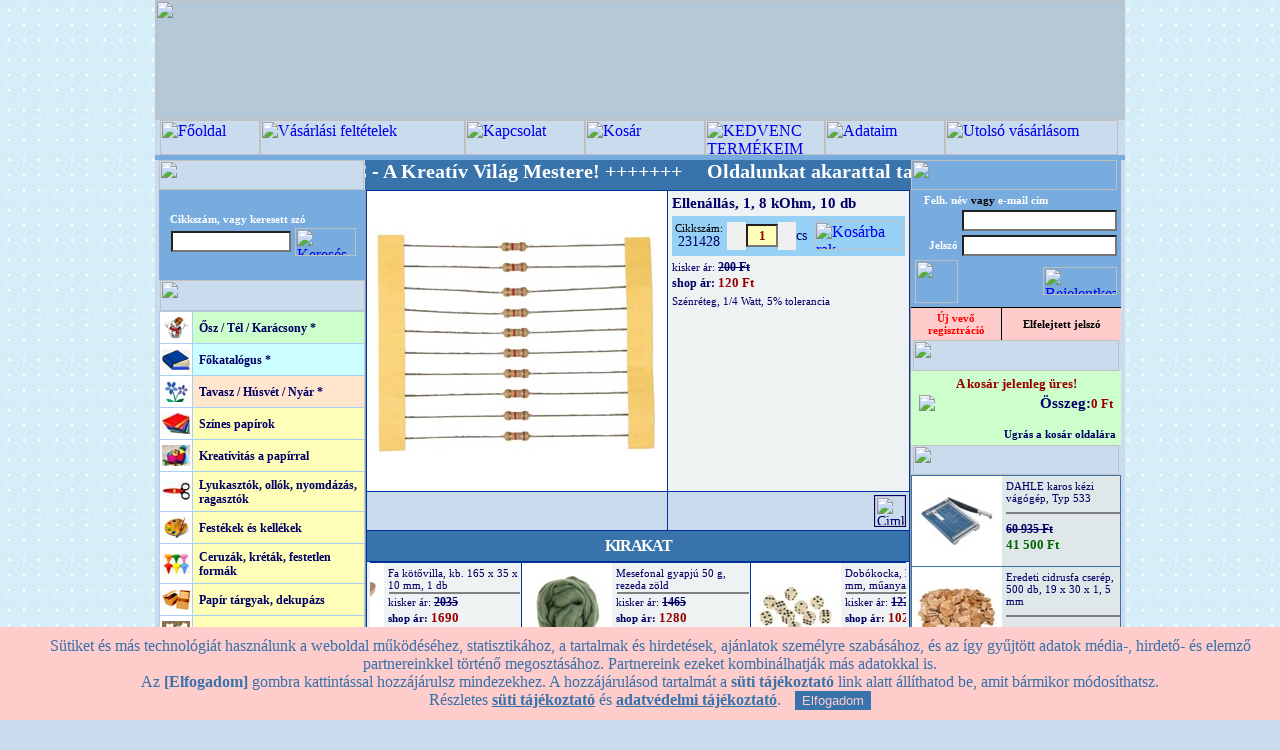

--- FILE ---
content_type: text/html; charset=iso-8859-2
request_url: https://opitec.hu/index.php?tm=231428
body_size: 32919
content:
 
<!-- Itt a Beszúrt vége (Krizsák) -->

<html>
<head>
<title>Ellenállás - OPITEC-Hobbyfix - kreatív hobby és művészellátás - Márkák szuper áron!</title>
<meta http-equiv="Content-Type" content="text/html; charset=iso-8859-2" />
<meta property="og:image" content="https://opitec.hu/K-300/P231428-000-000-VO-01-z.jpg" /><meta name="keywords" content="hobby, kreatív, agyagozás, gipszöntés, dekupázs, szalvéta, gyurma, origami, hullámkarton, fotókarton, window colour, hobbyline, encaustic, lenvászon, selyemfestés, gyertya öntés, szappanöntés, fimo, tempera, ékszerkészítés, gyöngyök ">

<script type="text/javascript" src="js/prototype.js"></script>
<script type="text/javascript" src="js/scriptaculous.js?load=effects"></script>
<script type="text/javascript" src="js/lightbox.js"></script>

<!--Fireworks CS3 Dreamweaver CS3 target.  Created Tue Aug 21 17:41:28 GMT+0200 2007-->
<script language="JavaScript" src="szkriptek3.js" type="text/javascript"></script>
<script src="AC_RunActiveContent.js" type="text/javascript"></script>
<script src="https://apis.google.com/js/platform.js" async defer>{lang: 'hu'}</script>
<link rel="stylesheet" href="css/lightbox3.css" type="text/css" media="screen" />
<link href="formazas8.css" rel="stylesheet" type="text/css">
<link href='https://www.opitec.hu/favicon.ico' rel='icon' type='image/vnd.microsoft.icon'/>
<script>
            // Create BP element on the window
            window["bp"] = window["bp"] || function () {
                (window["bp"].q = window["bp"].q || []).push(arguments);
            };
            window["bp"].l = 1 * new Date();
    
            // Insert a script tag on the top of the head to load bp.js
            scriptElement = document.createElement("script");
            firstScript = document.getElementsByTagName("script")[0];
            scriptElement.async = true;
            scriptElement.src = 'https://pixel.barion.com/bp.js';
            firstScript.parentNode.insertBefore(scriptElement, firstScript);
            window['barion_pixel_id'] = 'BP-n07GABYLll-1C';      

            // Send init event
            bp('init', 'addBarionPixelId', window['barion_pixel_id']);
        </script>

        <noscript>
            <img height="1" width="1" style="display:none" alt="Barion Pixel" src="https://pixel.barion.com/a.gif?ba_pixel_id='BP-n07GABYLll-1C'&ev=contentView&noscript=1">
        </noscript>
    
</head>
<body background="https://www.opitec.hu/fkthumb/UPsEx.jpg" bgcolor="#C9DBED" leftmargin="0" topmargin="0" marginwidth="0" marginheight="0" onLoad="MM_preloadImages('images/index_r2_c5_f2.jpg','images/index_r2_c6_f2.jpg','images/index_r2_c7_f2.jpg','images/index_r2_c8_f2.jpg','images/index_r2_c9_f2.jpg','images/index_r2_c10_f2.jpg','images/index_r2_c13_f2.jpg','images/kedvenc2.jpg', 'images/uvasarlas2.jpg')"><form name="form1" method="post" action="index.php">
<script type="text/javascript">
    var cookie_popup = (function(){
        var settings = {
            text: "Sütiket és más technológiát használunk a weboldal működéséhez, statisztikához, a tartalmak és hirdetések, ajánlatok személyre szabásához, és az így gyűjtött adatok média-, hirdető- és elemző partnereinkkel történő megosztásához. Partnereink ezeket kombinálhatják más adatokkal is.<br> Az <b>[Elfogadom]</b> gombra kattintással hozzájárulsz mindezekhez. A hozzájárulásod tartalmát a <b>süti tájékoztató</b> link alatt állíthatod be, amit bármikor módosíthatsz.<br> Részletes <a href='sugo.php?cpp=1'>süti tájékoztató</a> és <a href='sugo.php?b2=1'>adatvédelmi tájékoztató</a>.",
            url: "sugo.php?cpp=1",
            caption: "",
            button: "Elfogadom",
            background: "#FFCCCC",
            color: "#3873AB"
        }
        return settings;
    })();
</script>
<script type="text/javascript" src="js/cpp2.js"></script>

<a name="top"></a>
<!-- külső banner, csak akkor látszik, ha legalább 1 van -->

<table width="960" height="100%" border="0" align="center" cellpadding="0" cellspacing="0" bgcolor="#C9DBED">
  <tr>
    <td colspan="3" valign="top" align="center" bgcolor="#B5C8D7">

<!-- nagybanner eleje -->
    <img src="https://www.opitec.hu/bannerek/xCLUa.jpg?r1" style="width:100%;height:120px">
<!-- nagybanner vége -->
    </td>
  </tr>
<script language="JavaScript" type="text/JavaScript">
<!--
function torzsv()
  {
       alert("Bejelentkezés után megnézheti utolsó vásárlásai részleteit!");
  };

function visze()
  {
       alert("Kérjük jelentkezzen be! \n Ha még nem regisztrált felhasználónk, \n akkor előbb kérjük regisztráljon!");
  };
function kedve()
  {
       alert("Kezdvencekbe bejelentkezett felhasználóként helyezhet termékeket.");
  };

//-->
</script>

  <tr>
    <td height="30" colspan="3"><table width="100%" border="0" cellspacing="0" cellpadding="0">
      <tr>
        <td><img src="images/index_r2_c1.jpg" width="5" height="35" /></td>
        
        <td><a name="horgony"></a><a href="index.php" onMouseOut="MM_swapImgRestore()" onMouseOver="MM_swapImage('fooldal','','images/index_r2_c5_f2.jpg?r1',1)"><img src="images/index_r2_c5.jpg?r1" title="Főoldal" alt="Főoldal" name="fooldal" width="100" height="35" border="0" id="fooldal" /></a></td><td><a href="sugo.php" onMouseOut="MM_swapImgRestore()" onMouseOver="MM_swapImage('feltetel','','images/feltetel-2.jpg?r1',1)"><img src="images/feltetel-1.jpg?r1" title="Vásárlási feltételek" alt="Vásárlási feltételek" name="feltetel" width="205" height="35" border="0" id="feltetel" /></a></td><td><a href="kapcsolat.php" onMouseOut="MM_swapImgRestore()" onMouseOver="MM_swapImage('kapcsolat','','images/index_r2_c7_f2.jpg?r1',1)"><img src="images/index_r2_c7.jpg?r1" title="Kapcsolat" alt="Kapcsolat" name="kapcsolat" width="120" height="35" border="0" id="kapcsolat" /></a></td><td><a href="index.php?kos=Z" onMouseOut="MM_swapImgRestore()" onMouseOver="MM_swapImage('kosar','','images/index_r2_c6_f2.jpg?r1',1)"><img src="images/index_r2_c6.jpg?r1" title="Kosár" alt="Kosár" name="kosar" width="120" height="35" border="0" id="kosar" /></a></td><td><a href="#"  onClick="kedve();return false;"onMouseOut="MM_swapImgRestore()" onMouseOver="MM_swapImage('kedvenc','','images/kedvenc2.jpg?r1',1)"><img src="images/kedvenc1.jpg?r1" title="KEDVENC TERMÉKEIM" alt="KEDVENC TERMÉKEIM" name="kedvenc" width="120" height="35" border="0"></a></td><td><a href="registration.php?r=1" onMouseOut="MM_swapImgRestore()" onMouseOver="MM_swapImage('adataim','','images/index_r2_c9_f2.jpg?r1',1)"><img src="images/index_r2_c9.jpg?r1" title="Adataim" alt="Adataim" name="adataim" width="120" height="35" border="0" id="adataim" /></a></td><!-- NEM bejelentkezetteknek eleje --><td><a href="#" onClick="torzsv();" onMouseOut="MM_swapImgRestore()" onMouseOver="MM_swapImage('uvasarlas','','images/uvasarlas2.jpg?r1',1)"><img src="images/uvasarlas1.jpg?r1" title="Utolsó vásárlásom" alt="Utolsó vásárlásom" name="uvasarlas" width="173" height="35" border="0" id="uvasarlas" /></a></td><!-- NEM bejelentkezetteknek vége -->



        <td><a href="#" onClick="visze();" onMouseOut="MM_swapImgRestore()" onMouseOver="MM_swapImage('viszonteladok','','images/index_r2_c13_f2.jpg?r1',1)"><img src="images/index_r2_c13.jpg?r1" title="Viszonteladók" alt="Viszonteladók" name="viszonteladok" width="0" height="35" border="0" id="viszonteladok" /></a></td>
        <td><img src="images/index_r2_c14.jpg" width="5" height="35" /></td>
      </tr>
      <tr> 
      <td height="5" colspan="11" bgcolor="#78ACDF" border="0" cellspacing="0" cellpadding="0"></td> </tr>
    </table></td>
  </tr>

  <tr>
    <td rowspan="2" background="images/index_r4_c1.jpg">&nbsp;</td>
    <td valign="top">
<table width="100%" border="0" cellpadding="0" cellspacing="0">
      <tr>

        <td width="205" align="center" valign="top">
        <table width="100%" border="0" cellpadding="0" cellspacing="0">
		      <tr>
        <td width="205"><img src="images/index_r3_c2.jpg" width="205" height="30" /></td>
</tr>
		</table>

		<table width="100%" border="0" cellpadding="10" cellspacing="0" bgcolor="#78ACDF" height="90" >
          <tr>
            <td colspan="2" align="right" valign="center" height="30" style="padding:6">
<!-- kereső eleje -->
            
<script language="JavaScript" type="text/JavaScript">
<!--
function min3chr()
  {
   $vertek = true;
   if (document.form1.keresomezo.value.length<3)
   {
       $vertek = false;
       alert("Keresendő szövegrészlet min. 3 karakter legyen!");
   }
   else
   {
   window.location.assign("kereses.php?pg=1&km="+document.form1.keresomezo.value);
   };
  };

$belephiba="nincsitthiba";//ref
if ("nincsitthiba" != $belephiba)
   {
    alert("Hibásan megadott felh.név vagy jelszó!");
   };

//-->
</script>

<table  style="padding:0">
 <tr style="padding:0"><td colspan="2" style="padding:0">
                <span class="szoveg-feher-kicsi" >Cikkszám, vagy  keresett szó</span><br>
                </td></tr>
				 <tr style="padding:0"><td ><input name="keresomezo" type="text" class="textfield" id="textfield" size="15" value="" onKeyDown="if (event.keyCode == 13) {document.getElementById('keresoclk').click();}"></td><td> <a href="#" id="keresoclk" onClick="min3chr();return $vertek;"  style="padding:0"><img width="61" height="28" border="0" title="Keresés indítása" alt="Keresés indítása" src="images/keresindit2.png" ></a></td></tr></table>
			  <!-- <input name="keresindit" type="submit"  class="submitgomb" value="INDÍT" onClick="min3chr();return $vertek;">  -->              </td>
          </tr>


        </table>
<!-- kereső vége -->
<!-- Főkategória lista eleje -->
          <img src="images/index_r6_c2.jpg" width="205" height="31"><br>
          <table width="100%" border="0" cellpadding="0" cellspacing="1" bgcolor="#A9CFF5">
<!-- ujtermkat_eleje 
            <tr>
              <td width="32" align="center" valign="middle" bgcolor="#FFFFFF">

<p><img src="images/kiscsillag.jpg" width="28" height="21"></p>               </td>
              <td valign="middle" bgcolor="#CCFFCC"><a href="index.php?showuj=I" class="menulink">Új termékek</a></td>
            </tr>
 ujtermkat_vege -->


            <tr>
              <td width="32"  align="center" valign="middle" bgcolor="#FFFFFF" height="31">

<a href="index.php?fk=2_ujk" ><img src="https://www.opitec.hu/fkthumb/FcSH3.jpg" width="28" height="21"></a>               </td>
              <td valign="middle" bgcolor="#CCFFCC"><a href="index.php?fk=2_ujk" class="menulink" style="font-weight:bold">Ősz / Tél / Karácsony *</a></td>
            </tr>

            <tr>
              <td width="32"  align="center" valign="middle" bgcolor="#FFFFFF" height="31">

<a href="index.php?fk=1_ujk" ><img src="https://www.opitec.hu/fkthumb/WixKn.jpg" width="28" height="21"></a>               </td>
              <td valign="middle" bgcolor="#CCFFFF"><a href="index.php?fk=1_ujk" class="menulink" style="font-weight:bold">Főkatalógus *</a></td>
            </tr>

            <tr>
              <td width="32"  align="center" valign="middle" bgcolor="#FFFFFF" height="31">

<a href="index.php?fk=3_ujk" ><img src="https://www.opitec.hu/fkthumb/y1Y16.jpg" width="28" height="21"></a>               </td>
              <td valign="middle" bgcolor="#FFE6CC"><a href="index.php?fk=3_ujk" class="menulink" style="font-weight:bold">Tavasz / Húsvét / Nyár *</a></td>
            </tr>

            <tr>
              <td width="32"  align="center" valign="middle" bgcolor="#FFFFFF" height="31">

<a href="index.php?fk=XpFkl" ><img src="https://www.opitec.hu/fkthumb/ZTDEw.jpg" width="28" height="21"></a>               </td>
              <td valign="middle" bgcolor="#FFFEB8"><a href="index.php?fk=XpFkl" class="menulink" style="font-weight:bold">Színes papírok</a></td>
            </tr>

            <tr>
              <td width="32"  align="center" valign="middle" bgcolor="#FFFFFF" height="31">

<a href="index.php?fk=Dudj9" ><img src="https://www.opitec.hu/fkthumb/f6Rdz.jpg" width="28" height="21"></a>               </td>
              <td valign="middle" bgcolor="#FFFEB8"><a href="index.php?fk=Dudj9" class="menulink" style="font-weight:bold">Kreatívitás a papírral </a></td>
            </tr>

            <tr>
              <td width="32"  align="center" valign="middle" bgcolor="#FFFFFF" height="31">

<a href="index.php?fk=i0rL3" ><img src="https://www.opitec.hu/fkthumb/Dzqwt.jpg" width="28" height="21"></a>               </td>
              <td valign="middle" bgcolor="#FFFEB8"><a href="index.php?fk=i0rL3" class="menulink" style="font-weight:bold">Lyukasztók, ollók, nyomdázás, ragasztók</a></td>
            </tr>

            <tr>
              <td width="32"  align="center" valign="middle" bgcolor="#FFFFFF" height="31">

<a href="index.php?fk=m8anv" ><img src="https://www.opitec.hu/fkthumb/uoyYU.jpg" width="28" height="21"></a>               </td>
              <td valign="middle" bgcolor="#FFFEB8"><a href="index.php?fk=m8anv" class="menulink" style="font-weight:bold">Festékek és kellékek</a></td>
            </tr>

            <tr>
              <td width="32"  align="center" valign="middle" bgcolor="#FFFFFF" height="31">

<a href="index.php?fk=gTkdF" ><img src="https://www.opitec.hu/fkthumb/BX7M2.jpg" width="28" height="21"></a>               </td>
              <td valign="middle" bgcolor="#FFFEB8"><a href="index.php?fk=gTkdF" class="menulink" style="font-weight:bold">Ceruzák, kréták, festetlen formák</a></td>
            </tr>

            <tr>
              <td width="32"  align="center" valign="middle" bgcolor="#FFFFFF" height="31">

<a href="index.php?fk=Yuv0T" ><img src="https://www.opitec.hu/fkthumb/AuBmA.jpg" width="28" height="21"></a>               </td>
              <td valign="middle" bgcolor="#FFFEB8"><a href="index.php?fk=Yuv0T" class="menulink" style="font-weight:bold">Papír tárgyak, dekupázs</a></td>
            </tr>

            <tr>
              <td width="32"  align="center" valign="middle" bgcolor="#FFFFFF" height="31">

<a href="index.php?fk=ePOy0" ><img src="https://www.opitec.hu/fkthumb/IoET3.jpg" width="28" height="21"></a>               </td>
              <td valign="middle" bgcolor="#FFFEB8"><a href="index.php?fk=ePOy0" class="menulink" style="font-weight:bold">Egyedi albumok, kártyák</a></td>
            </tr>

            <tr>
              <td width="32"  align="center" valign="middle" bgcolor="#FFFFFF" height="31">

<a href="index.php?fk=hoBUP" ><img src="https://www.opitec.hu/fkthumb/ew59R.jpg" width="28" height="21"></a>               </td>
              <td valign="middle" bgcolor="#FFFEB8"><a href="index.php?fk=hoBUP" class="menulink" style="font-weight:bold">Virágkötészeti dekorációk</a></td>
            </tr>

            <tr>
              <td width="32"  align="center" valign="middle" bgcolor="#FFFFFF" height="31">

<a href="index.php?fk=d1mkQ" ><img src="https://www.opitec.hu/fkthumb/jwfxw.jpg" width="28" height="21"></a>               </td>
              <td valign="middle" bgcolor="#FFFEB8"><a href="index.php?fk=d1mkQ" class="menulink" style="font-weight:bold">Kreatív alapanyagok</a></td>
            </tr>

            <tr>
              <td width="32"  align="center" valign="middle" bgcolor="#FFFFFF" height="31">

<a href="index.php?fk=HYnGR" ><img src="https://www.opitec.hu/fkthumb/kYF64.jpg" width="28" height="21"></a>               </td>
              <td valign="middle" bgcolor="#FFFEB8"><a href="index.php?fk=HYnGR" class="menulink" style="font-weight:bold">Modellezés, formaöntés</a></td>
            </tr>

            <tr>
              <td width="32"  align="center" valign="middle" bgcolor="#FFFFFF" height="31">

<a href="index.php?fk=g0B6Y" ><img src="https://www.opitec.hu/fkthumb/heeoV.jpg" width="28" height="21"></a>               </td>
              <td valign="middle" bgcolor="#FFFEB8"><a href="index.php?fk=g0B6Y" class="menulink" style="font-weight:bold">Hagyományos technikák</a></td>
            </tr>

            <tr>
              <td width="32"  align="center" valign="middle" bgcolor="#FFFFFF" height="31">

<a href="index.php?fk=Jo8n8" ><img src="https://www.opitec.hu/fkthumb/zP4c5.jpg" width="28" height="21"></a>               </td>
              <td valign="middle" bgcolor="#FFFEB8"><a href="index.php?fk=Jo8n8" class="menulink" style="font-weight:bold">Barkácsfilc, textil</a></td>
            </tr>

            <tr>
              <td width="32"  align="center" valign="middle" bgcolor="#FFFFFF" height="31">

<a href="index.php?fk=f0L5q" ><img src="https://www.opitec.hu/fkthumb/qzXwF.jpg" width="28" height="21"></a>               </td>
              <td valign="middle" bgcolor="#FFFEB8"><a href="index.php?fk=f0L5q" class="menulink" style="font-weight:bold">Gyöngyök, ékszerkészítés</a></td>
            </tr>

<tr>
              <td width="32" align="center" valign="middle" bgcolor="#FFFFFF" height="31">

<a href="index.php?fk=vT61X" ><img src="https://www.opitec.hu/fkthumb/Zp8Mn.jpg" width="28" height="21"></a>               </td>
              <td valign="middle" bgcolor="#FFFEB8"><a href="index.php?fk=vT61X" class="fomenu-on">Építő barkács csomagok</a></td>
            </tr>

            <tr>
              <td width="32"  align="center" valign="middle" bgcolor="#FFFFFF" height="31">

<a href="index.php?fk=KvXNa" ><img src="https://www.opitec.hu/fkthumb/M4IMw.jpg" width="28" height="21"></a>               </td>
              <td valign="middle" bgcolor="#FFFEB8"><a href="index.php?fk=KvXNa" class="menulink" style="font-weight:bold">Könyvek, ötletek</a></td>
            </tr>
<!-- fkism_helye -->

<!-- aktív menüpont helye -->

          </table>
<!-- Főkategória lista vége -->
<!--szuperakcio_helye-->

<!-- csaknalunk helye -->
  <!-- Hirlevél eleje -- 
<img src="images/hirlevel.jpg" width="205" height="30"><br>

<table width="100%" border="0" cellpadding="10" cellspacing="0" bgcolor="#EDE1F8">
            <tr>
              <td align="center">
<p align="left" class="szoveg-nagyobb">E-mail cím:</p>
<input name="hirlevel_m" type="text" class="textfield" id="hirlevel_m" size="25">
<br>
<br>
<input name="button2" type="submit" class="submitgomb-feliratkozas" id="button2" value="FELIRATKOZOM"></td>
</tr>
</table>
 !-- Hírlevél vége -->

<!--balkatalogus ------ helye-->		  
<!-- Oldalajánlás eleje 
          <img src="images/ajanlas.jpg" width="205" height="30"><br>
          <table width="100%" border="0" cellpadding="8" cellspacing="0" bgcolor="#FFDDB6">
            <tr>
              <td align="center" class="szoveg-nagyobb">Ajánlja az oldalt másoknak!  </td>
            </tr>
            <tr>
              <td align="left" class="szoveg">Az Ön neve:<br>
                    <input name="textfield5" style="width:160px" type="text" id="textfield5" value="" size="20">
                  <br><br>

               Ismerősének e-mail címe:<br>
                    <input name="textfield6" style="width:160px" type="text" id="textfield6" value="" size="20">
                    <br>
                    <br>
                    Üzenet:<br>
                    <textarea name="textarea" id="textarea" cols="15" rows="5"></textarea>
                    <br>
                    <br>
               <center>
                 <a href="#" onClick="document.form1.submit();"><img width="81" height="33" border="0" title="Levél küldése" alt="Levél küldése" src="images/levelmehet.png" ></a>
                
                </center>               </td>
            </tr>
          </table>
 Oldalajánlás vége -->
<table cellpadding="0" cellspacing="0" bgcolor="#E0E7E9">
  <tr>
    <td><img src="images/kapcsolat.jpg" width="205" height="30"></td>
  </tr>
  <tr>
    <td><table width="100%" cellpadding="5" cellspacing="0" class="tablakeret">

      <tr>
        <td colspan="2" class="szoveg" align="center"><b>OPITEC Webáruház </b><br>         
          </td>
      </tr>
      <tr>
        <td width="32" align="center"><img src="images/telefon.gif" width="30" height="24"></td>
        <td align="left" class="szoveg-nagyobb">06-70-632 7575 <br>
        <span class="szoveg-kicsi" align="center"><font style=" font-weight:normal" color="#FF0000">H - P: 10<sup>00</sup> - 14<sup>00</sup></font></span>


        </td>
      </tr>
      <tr>
        <td width="32" align="center"><img src="images/mail.gif" width="32" height="21"></td>
        <td align="left" class="szoveg-nagyobb"><A href="mailto:info@opitec.hu" class="szoveg-nagyobb"><STRONG>info@opitec.hu</STRONG></A> </td>
      </tr>
    </table></td>
  </tr>
</table>

<!-- bal oldali  eleje -->
<table width="100%" border="0" cellpadding="0" cellspacing="0">

            <tr>
              <td align="center" valign="middle" bgcolor="#FFFFFF"><img src="images/erdekessegek.jpg" width="206" height="30"></td>
            </tr>


<tr>
<td align="center" valign="middle">
<a href="https://opitec.hu/index.php?tm=474825" ><img src="https://opitec.hu/PROMOTION/474825-10.jpg" width="200" border="0"></a>
</td>
</tr>
<tr> <td height="0" style="border:none"><img src="images/galeriacsik.jpg" alt="" width="200"   height="3" border="0"></td></tr>

<tr>
<td align="center" valign="middle">
<a href="https://opitec.hu/index.php?tm=514068" ><img src="https://opitec.hu/PROMOTION/514068-11.jpg" width="200" border="0"></a>
</td>
</tr>
<tr> <td height="0" style="border:none"><img src="images/galeriacsik.jpg" alt="" width="200"   height="3" border="0"></td></tr>

<tr>
<td align="center" valign="middle">
<a href="https://opitec.hu/index.php?tm=599105" ><img src="https://opitec.hu/PROMOTION/599105-23.jpg" width="200" border="0"></a>
</td>
</tr>
<tr> <td height="0" style="border:none"><img src="images/galeriacsik.jpg" alt="" width="200"   height="3" border="0"></td></tr>

<tr>
<td align="center" valign="middle">
<a href="https://floratec.hu" target="_blank"><img src="https://www.opitec.hu/bannerek/CT1KF.jpg" width="200" border="0"></a>
</td>
</tr>
<tr> <td height="0" style="border:none"><img src="images/galeriacsik.jpg" alt="" width="200"   height="3" border="0"></td></tr>
<!-- Ismétlődő-bal rész helye -->
          </table>
<!-- bal oldali  vége -->          </td>

		
        <td valign="top"><!--bgcolor="#3873AB" height="50px"-->
        
<!--flashki_1-->		
<table border="0" cellspacing="0" cellpadding="0">
<tr>
<td width="546" valign="middle" bgcolor="#3873AB"><script type="text/javascript">
var emberv=23+7;
if (emberv==30) {document.cookie="ezember=30";}else{document.cookie="ezember=10";}</script>
<div id="marq1" style="font-size:20px;color:white;vertical-align:middle; position:relative; overflow:hidden; width:546px; height:30px; border:none;background-color:#3873AB;font-weight:bold;"><span><nobr>&nbsp;&nbsp;&nbsp;&nbsp;&nbsp;&nbsp;&nbsp;&nbsp;&nbsp;+++++++ OPITEC - A Kreatív Világ Mestere! +++++++ &nbsp;&nbsp;&nbsp; Oldalunkat akarattal tartjuk "Oldtimer/RETRO" designba!</nobr></span></div><script type="text/javascript" src="js/marquee.js"></script>
</td>
</tr></table>
<!--flashki_2-->


<img src="../images/hatvan.png" style="position: absolute;top: 0;left: 0;z-index: -149;width: 100%;	height: 260%; visibility :hidden" id="hatvan">	  
<div style="position: absolute; left:212; top: 250; z-index: -149; visibility :hidden" id="ertkerdiv" >
   <table width="538" border="10" cellpadding="10" cellspacing="0" bgcolor="#FFFFFF" ><!--class="szoveg-nagyobb"-->
      <tr>
            <td height="120" valign="top" align="center">              <p>
             {tmertdinamikus}
			 </p>
			  <br>
			 <input type="button" value="{tmertgomb}" onClick="ertesker();" class="submitgomb-nagy" style="color:#CC0000;background-color:#FFFFFF;background-image:url(images/gomb2.jpg)">&nbsp;&nbsp;
			 <input type="button" value="Mégsem" onClick="ertesker_cls();" class="submitgomb-nagy" style="background-color:#FFFFFF;background-image:url(images/gomb2.jpg)">
			 
          </td>
        </tr>
      </table>
	  </div>
<div style="position: absolute; left:212; top: 250; z-index: -149; visibility :hidden" id="ertkerdivok" >
   <table width="538" border="10" cellpadding="10" cellspacing="0" bgcolor="#FFFFFF" ><!--class="szoveg-nagyobb"-->
      <tr>
            <td height="120" valign="top" align="center">              <p style="font-size:18px">
             <br>Kérését fogadtuk!
			 </p>
			 
          </td>
        </tr>
      </table>
	  </div>	  		
	
        <table width="100%" cellpadding="0" cellspacing="1" bgcolor="#003399" class="tablakeret" >
		
          <tr>
            <td width="300" height="300" valign="middle" align="center" bgcolor="#FFFFFF">
			<!-- ujdonsag -->
			<div style="position: relative; z-index: 0; " ><a href="https://opitec.hu/K-500/P231428-000-000-VO-01-z.jpg" rel="lightbox[nagy]" title=""><img  id="tmnagykep" src="https://opitec.hu/K-300/P231428-000-000-VO-01-z.jpg" border="0"></a></div></td>
            <td valign="top" bgcolor="#EFF2F3" class="szoveg"><table width="100%" border="0" cellspacing="4" cellpadding="0">
<tr>
                  <td><span class="szoveg-nagyobb">Ellenállás, 1, 8 kOhm, 10 db</span><br>
                    <span class="szoveg"></span></td>
              </tr>
                <tr bgcolor="#96D1F5">
                  <td bgcolor="#96D1F5" class="szoveg"><table width="100%" border="0" cellspacing="0" cellpadding="2" style="vertical-align:middle" height="40">
 <tr bgcolor="#96D1F5">
                  <td class="szoveg" valign="middle" align="center"><span class="szoveg-kicsi2">Cikkszám:</span><br>231428</td>
                  <td nowrap bgcolor="#96D1F5" class="szoveg" valign="middle"><input type='button' class="submitgomb4"  style="width:19;background-image: url(images/minusz.png);" name='subtract' onClick="downBtn();" value=' '/><input name="textfield2" type="text" class="szoveg-kiemelt" style=" text-align:center; background-color:#FFFEB8; height:23px"" id="textfield2" value="1" size="2" onKeyDown="if (event.keyCode == 13) {$vertek3=true;document.getElementById('nagytermek').name='nagytermek';form1.submit();return $vertek3;}"><input type='button'  class="submitgomb4"  style="width:18;background-image: url(images/plusz.png);" name='add' onClick="upBtn();" value=' '/>cs</td>
                  <script type="text/javascript">

{
  var step = 1; 
      currentValue = step;
  
function downBtn()
  {
    currentValue = parseFloat( document.getElementById('textfield2').value ) || step;
    document.getElementById('textfield2').value = ( currentValue -= Math.min( step, currentValue - step ) );
  }

function upBtn()
  {
    currentValue = parseFloat(document.getElementById('textfield2').value ) || step;
    if (( currentValue + step + 0 )<=500) 
	{document.getElementById('textfield2').value = ( currentValue += step )};
  }
}

function erteskeron()
{
document.getElementById('hatvan').style.visibility ="visible";
document.getElementById('ertkerdiv').style.visibility ="visible";
document.getElementById('ertkerdiv').style.display="table-row";
document.getElementById('hatvan').style.zIndex="149";
document.getElementById('ertkerdiv').style.zIndex="150";
}		 

function ertesker_cls()
{
document.getElementById('hatvan').style.visibility ="hidden";
document.getElementById('ertkerdiv').style.visibility ="hidden";
document.getElementById('ertkerdiv').style.display="none";
document.getElementById('ertkerdiv').style.zIndex="-150";
document.getElementById('hatvan').style.zIndex="-149";
document.getElementById('ertkerdivok').style.zIndex="-150";
document.getElementById('ertkerdivok').style.visibility ="hidden";
}		 
function ertesker()
{
document.getElementById('hatvan').style.visibility ="visible";
document.getElementById('ertkerdiv').style.visibility ="hidden";
document.getElementById('ertkerdivok').style.visibility ="visible";
document.getElementById('ertkerdiv').style.zIndex="-150";
document.getElementById('ertkerdivok').style.zIndex="150";
//document.getElementById('ertkerdiv').style.height="10";
var ahf1; //kell
try{ahf1=new XMLHttpRequest();}catch(e)
{try{ahf1=new ActiveXObject("Msxml2.XMLHTTP");}catch(e)
{try{ahf1=new ActiveXObject("Microsoft.XMLHTTP");}
catch(e){;}}}; //létrehoz, hibát nem mutatjuk
ahf1.onreadystatechange=function() //calback
{if(ahf1.readyState==4||ahf1.readyState=="complete")
{/*cv=ahfO.responseText;*/};}; //válasz, nem kell
ahf1.open('GET','ertesitoax.php'+'?fham={fham}&tid=231428',true);
ahf1.send(null); //küldés
setTimeout("ertesker_cls();",1000);
//document.getElementById('valtozottid').style.height="auto";
}

</script>					
                  <td width="24">
                   <input type="hidden" name="nagytermek_id" id="nagytermek_id" value="231428">
				   <a onClick="if (document.getElementById('textfield2').value<=500 - 0) {$vertek3=true;document.getElementById('nagytermek').name='nagytermek';form1.submit();return $vertek3;} else {alert('Nagyobb tétel vásárlásához kérjük keresse az ügyfélszolgálatot!');}" href="#"><img width="89" height="29" border="0" src="images/kosarba.png" alt="Kosárba rak" title="Kosárba rak"></a>
				    <input name="nnn" type="hidden" value=" KOSÁRBA" id="nagytermek">      
      <!--            <input name="nagytermek" type="submit" class="submitgomb4" value=" KOSÁRBA" >      -->              </td>
              </tr>
                  </table></td>
              </tr>
                <tr>
                  <td>
                  <span class="szoveg-kicsi">
                  kisker  ár: </span><span><b><font color="#000066" face="Georgia" style="font-size:9pt;"><s>200 Ft</s></font></b></span>
                  <!--shopar e-->
                  <br>
                  <span><b><font color="#000066" face="Georgia" style="font-size:9pt;">shop ár:</font></b></span><span class="szoveg-kiemelt"> 120 Ft</span><!--shopar v-->
                    <font color="#990000">
                  <!--akcar e
                  <br>
                    </font>
                    
                    <font color="#990000" face="Georgia" style="font-size:9pt;">
                    <b>akciós ár:</b></font> <font color="#006600" face="Georgia" style="font-size:11.5pt;"><b>90 Ft</b></font>
                    <!--akcar v-->                    </td>
              </tr>
                <tr>
                  <td class="szoveg"><span class="szoveg-kicsi">Szénréteg, 1/4 Watt, 5% tolerancia</span><br>
                    <span class="szoveg-nagyobb"></span>
<!-- pdf sor e --

 <br>       <a href="pdf/231428.pdf" target="_blank" class="szoveg">
			<img src="images/pdficon.png" alt="{PDFszoveg}" title="{PDFszoveg}" width="30" height="30" border="1">	
			</a>
<!-- pdf sor v -->
<!--kor_elkido--></td>
              </tr>
<!-- Következő csak akkor kell, ha szuper akciós -->

<!-- szuperakcios helye -->
<!-- Következő csak akkor kell, ha szerepel már a kosárban -->
<!-- kosarfigyelmeztet eleje --
                <tr>
                  <td class="szoveg-kiemelt"><font color="#CC00FF">0 {egység} van a kosárban!</font></td>
              </tr>
<!-- kosarfigyelmeztet vege -->
                <tr>
                  <td align="right">
                  </td>
              </tr>



            </table>            </td>
          </tr>
          <tr>
            <td valign="top" bgcolor="#C9DBED" style="padding-top:0; padding-left:1; padding-bottom:0; padding-right:0">
			<table><tr >
			<td  nowrap="nowrap" width="295"  valign="top" align="left" bgcolor="#C9DBED" style="padding-top:0; padding-left:0; padding-bottom:0; padding-right:0"><!-- picikephely --></td>
			</tr></table>			</td>

<td bgcolor="#C9DBED">
	
<!--szerszamok helye-->	

	<table   width="100%" bgcolor="#C9DBED" style="padding-top:0; padding-left:1; padding-bottom:0; padding-right:0">
              <!--  <tr  valign="bottom">
                  <td  colspan="2" valign="bottom"  align="right" class="szoveg-kiemelt"><a href="tmajanl.php?tm=231428" class="szoveg" onClick="NewWindow(this.href,'name','460','460','yes');return false"> <font color="#0000AA" face="Georgia"><b>Ajánld tovább ismerőseidnek!</b></font></a></td>
              </tr>	-->
	
	<tr>
            <td valign="middle" align="right" bgcolor="#C9DBED" class="szoveg" >
           <!-- <a href="tmajanl.php?tm=231428" class="szoveg" onClick="NewWindow(this.href,'name','460','460','yes');return false" >		
			<img src="images/message.png" alt="Tovább ajánlom!" title="Tovább ajánlom!" width="30" height="30" border="1">			</a><!--<a href="tmprint.php?tm=231428" class="szoveg" target="_blank" >
			<img src="images/print.png" alt="Cimke nyomtatás" title="Cimke nyomtatás" width="30" height="30" border="1"></a>	 -->		
			
				<a href="tmprint.php?tm=231428" class="szoveg" target="_blank" >
			<img src="images/print.png" alt="Cimke nyomtatás" title="Cimke nyomtatás" width="30" height="30" border="1"></a>
			</td>
</tr></table></td>
          </tr>
<tr>
    <td colspan="2" height="28" align="center" valign="middle" bgcolor="#3873AB" style="padding-top:6; padding-left:6; padding-bottom:6; padding-right:6"><a href="index.php?fk=1_ujk" class="szoveg-feher">KIRAKAT</a></td>
  </tr>		  
          <tr>


            <td colspan="2" align="center" valign="top" bgcolor="#EFF2F3" >


            <iframe src="ujtermekh.php?vt=N" width="536" height="100" marginwidth="0" marginheight="0" scrolling="no" frameborder="0"></iframe></td>
          </tr>
		  
         
<tr>
            <td colspan="2" height="28" align="center" valign="middle" bgcolor="#3873AB" style="padding-top:6; padding-left:6; padding-bottom:6; padding-right:6">
<!-- Következő sor a termék elérési útja -->
           <a href="index.php?fk=vT61X&ak=rLJDa" class="szoveg-feher">Az alkategória többi terméke</a></td>
		   </tr>          
 	  <tr>
	  <td colspan="2">
	  <table width="100%" cellpadding="0" cellspacing="1" bgcolor="#003399" class="tablakeret" >
            <tr>

            </tr>
            <tr>

              <td width="50%" valign="top" bgcolor="#EFF2F3">
                  <table width="100%" height="100%" border="0" cellpadding="0" cellspacing="0">
                    <tr>
                      <td width="90" height="90" align="center" valign="middle" bgcolor="#FFFFFF"><a href="index.php?tm=110198"><img alt="110198" title="110198" src="https://opitec.hu/K-080/P110198-000-000-VO-03-z.jpg" border="0"></a></td>
                      <td valign="top" style="padding-top:4; padding-left:4">
                      <a class="szoveg-kicsi" href="index.php?tm=110198" name="{iunev}">8 csatornás futóvillany, barkácskészlet</a>
                      <hr size="1" noshade  class="vonal">
            <a href="index.php?kosarba=110198&tm=110198"><img src="images/kosar1.gif" alt="Kosárba teszem!" width="24" height="24" border="0" align="right"></a>
            <span class="szoveg-kicsi">kisker ár: <span class="regiar"><s>2 035 Ft</s></span></span><br>
            <span class="szoveg-kicsi"><b>shop ár:</b><span class="szoveg-kiemelt"> 1 350 Ft</span></span> </td>
                    </tr>
                </table>                </td>

              <td width="50%" valign="top" bgcolor="#EFF2F3">
                  <table width="100%" height="100%" border="0" cellpadding="0" cellspacing="0">
                    <tr>
                      <td width="90" height="90" align="center" valign="middle" bgcolor="#FFFFFF"><a href="index.php?tm=201923"><img alt="201923" title="201923" src="https://opitec.hu/K-080/P201923-000-000-VO-01-z.jpg" border="0"></a></td>
                      <td valign="top" style="padding-top:4; padding-left:4">
                      <a class="szoveg-kicsi" href="index.php?tm=201923" name="{iunev}">9 V-elem tartó, 1 db</a>
                      <hr size="1" noshade  class="vonal">
            <a href="index.php?kosarba=201923&tm=201923"><img src="images/kosar1.gif" alt="Kosárba teszem!" width="24" height="24" border="0" align="right"></a>
            <span class="szoveg-kicsi">kisker ár: <span class="regiar"><s>360 Ft</s></span></span><br>
            <span class="szoveg-kicsi"><b>shop ár:</b><span class="szoveg-kiemelt"> 200 Ft</span></span> </td>
                    </tr>
                </table>                </td>

            </tr>
            <tr>

              <td width="50%" valign="top" bgcolor="#EFF2F3">
                  <table width="100%" height="100%" border="0" cellpadding="0" cellspacing="0">
                    <tr>
                      <td width="90" height="90" align="center" valign="middle" bgcolor="#FFFFFF"><a href="index.php?tm=215706"><img alt="215706" title="215706" src="https://opitec.hu/K-080/P215706-000-000-VO-01-z.jpg" border="0"></a></td>
                      <td valign="top" style="padding-top:4; padding-left:4">
                      <a class="szoveg-kicsi" href="index.php?tm=215706" name="{iunev}">Alacsony volt LED, 5 mm, ultravilágos, kék, 8400 mcd, 10 db</a>
                      <hr size="1" noshade  class="vonal">
            <a href="index.php?kosarba=215706&tm=215706"><img src="images/kosar1.gif" alt="Kosárba teszem!" width="24" height="24" border="0" align="right"></a>
            <span class="szoveg-kicsi">kisker ár: <span class="regiar"><s>4 075 Ft</s></span></span><br>
            <span class="szoveg-kicsi"><b>shop ár:</b><span class="szoveg-kiemelt"> 2 835 Ft</span></span> </td>
                    </tr>
                </table>                </td>

              <td width="50%" valign="top" bgcolor="#EFF2F3">
                  <table width="100%" height="100%" border="0" cellpadding="0" cellspacing="0">
                    <tr>
                      <td width="90" height="90" align="center" valign="middle" bgcolor="#FFFFFF"><a href="index.php?tm=215670"><img alt="215670" title="215670" src="https://opitec.hu/K-080/P215670-000-000-VO-01-z.jpg" border="0"></a></td>
                      <td valign="top" style="padding-top:4; padding-left:4">
                      <a class="szoveg-kicsi" href="index.php?tm=215670" name="{iunev}">Alacsony volt LED, 5 mm, ultravilágos, piros, 22000 mcd, 10 db</a>
                      <hr size="1" noshade  class="vonal">
            <a href="index.php?kosarba=215670&tm=215670"><img src="images/kosar1.gif" alt="Kosárba teszem!" width="24" height="24" border="0" align="right"></a>
            <span class="szoveg-kicsi">kisker ár: <span class="regiar"><s>4 075 Ft</s></span></span><br>
            <span class="szoveg-kicsi"><b>shop ár:</b><span class="szoveg-kiemelt"> 2 820 Ft</span></span> </td>
                    </tr>
                </table>                </td>

            </tr>
            <tr>

              <td width="50%" valign="top" bgcolor="#EFF2F3">
                  <table width="100%" height="100%" border="0" cellpadding="0" cellspacing="0">
                    <tr>
                      <td width="90" height="90" align="center" valign="middle" bgcolor="#FFFFFF"><a href="index.php?tm=215681"><img alt="215681" title="215681" src="https://opitec.hu/K-080/P215681-000-000-VO-01-z.jpg" border="0"></a></td>
                      <td valign="top" style="padding-top:4; padding-left:4">
                      <a class="szoveg-kicsi" href="index.php?tm=215681" name="{iunev}">Alacsony volt LED, 5 mm, ultravilágos, sárga, 20000 mcd, 10 db</a>
                      <hr size="1" noshade  class="vonal">
            <a href="index.php?kosarba=215681&tm=215681"><img src="images/kosar1.gif" alt="Kosárba teszem!" width="24" height="24" border="0" align="right"></a>
            <span class="szoveg-kicsi">kisker ár: <span class="regiar"><s>4 075 Ft</s></span></span><br>
            <span class="szoveg-kicsi"><b>shop ár:</b><span class="szoveg-kiemelt"> 2 835 Ft</span></span> </td>
                    </tr>
                </table>                </td>

              <td width="50%" valign="top" bgcolor="#EFF2F3">
                  <table width="100%" height="100%" border="0" cellpadding="0" cellspacing="0">
                    <tr>
                      <td width="90" height="90" align="center" valign="middle" bgcolor="#FFFFFF"><a href="index.php?tm=215692"><img alt="215692" title="215692" src="https://opitec.hu/K-080/P215692-000-000-VO-01-z.jpg" border="0"></a></td>
                      <td valign="top" style="padding-top:4; padding-left:4">
                      <a class="szoveg-kicsi" href="index.php?tm=215692" name="{iunev}">Alacsony volt LED, 5 mm, ultravilágos, zöld, 22000 mcd, 10 db</a>
                      <hr size="1" noshade  class="vonal">
            <a href="index.php?kosarba=215692&tm=215692"><img src="images/kosar1.gif" alt="Kosárba teszem!" width="24" height="24" border="0" align="right"></a>
            <span class="szoveg-kicsi">kisker ár: <span class="regiar"><s>4 075 Ft</s></span></span><br>
            <span class="szoveg-kicsi"><b>shop ár:</b><span class="szoveg-kiemelt"> 2 835 Ft</span></span> </td>
                    </tr>
                </table>                </td>

            </tr>
            <tr>

              <td width="50%" valign="top" bgcolor="#EFF2F3">
                  <table width="100%" height="100%" border="0" cellpadding="0" cellspacing="0">
                    <tr>
                      <td width="90" height="90" align="center" valign="middle" bgcolor="#FFFFFF"><a href="index.php?tm=308555"><img alt="308555" title="308555" src="https://opitec.hu/K-080/P308555-000-000-VO-03-z.jpg" border="0"></a></td>
                      <td valign="top" style="padding-top:4; padding-left:4">
                      <a class="szoveg-kicsi" href="index.php?tm=308555" name="{iunev}">Analóg forrasztó szerszám ZD-99, 48 W</a>
                      <hr size="1" noshade  class="vonal">
            <a href="index.php?kosarba=308555&tm=308555"><img src="images/kosar1.gif" alt="Kosárba teszem!" width="24" height="24" border="0" align="right"></a>
            <span class="szoveg-kicsi">kisker ár: <span class="regiar"><s>15 090 Ft</s></span></span><br>
            <span class="szoveg-kicsi"><b>shop ár:</b><span class="szoveg-kiemelt"> 11 790 Ft</span></span> </td>
                    </tr>
                </table>                </td>

              <td width="50%" valign="top" bgcolor="#EFF2F3">
                  <table width="100%" height="100%" border="0" cellpadding="0" cellspacing="0">
                    <tr>
                      <td width="90" height="90" align="center" valign="middle" bgcolor="#FFFFFF"><a href="index.php?tm=217694"><img alt="217694" title="217694" src="https://opitec.hu/K-080/P217694-000-000-VO-03-z.jpg" border="0"></a></td>
                      <td valign="top" style="padding-top:4; padding-left:4">
                      <a class="szoveg-kicsi" href="index.php?tm=217694" name="{iunev}">ANSMANN alkáli mikro elem, 1, 5 V (AAA), 20 db</a>
                      <hr size="1" noshade  class="vonal">
            <a href="index.php?kosarba=217694&tm=217694"><img src="images/kosar1.gif" alt="Kosárba teszem!" width="24" height="24" border="0" align="right"></a>
            <span class="szoveg-kicsi">kisker ár: <span class="regiar"><s>3 505 Ft</s></span></span><br>
            <span class="szoveg-kicsi"><b>shop ár:</b><span class="szoveg-kiemelt"> 3 070 Ft</span></span> </td>
                    </tr>
                </table>                </td>

            </tr>
            <tr>

              <td width="50%" valign="top" bgcolor="#EFF2F3">
                  <table width="100%" height="100%" border="0" cellpadding="0" cellspacing="0">
                    <tr>
                      <td width="90" height="90" align="center" valign="middle" bgcolor="#FFFFFF"><a href="index.php?tm=217719"><img alt="217719" title="217719" src="https://opitec.hu/K-080/P217719-000-000-VO-01-z.jpg" border="0"></a></td>
                      <td valign="top" style="padding-top:4; padding-left:4">
                      <a class="szoveg-kicsi" href="index.php?tm=217719" name="{iunev}">ANSMANN alkáli mikro elem, 1, 5 V (AAA), 40 db</a>
                      <hr size="1" noshade  class="vonal">
            <a href="index.php?kosarba=217719&tm=217719"><img src="images/kosar1.gif" alt="Kosárba teszem!" width="24" height="24" border="0" align="right"></a>
            <span class="szoveg-kicsi">kisker ár: <span class="regiar"><s>7 015 Ft</s></span></span><br>
            <span class="szoveg-kicsi"><b>shop ár:</b><span class="szoveg-kiemelt"> 6 175 Ft</span></span> </td>
                    </tr>
                </table>                </td>

              <td width="50%" valign="top" bgcolor="#EFF2F3">
                  <table width="100%" height="100%" border="0" cellpadding="0" cellspacing="0">
                    <tr>
                      <td width="90" height="90" align="center" valign="middle" bgcolor="#FFFFFF"><a href="index.php?tm=217708"><img alt="217708" title="217708" src="https://opitec.hu/K-080/P217708-000-000-VO-01-z.jpg" border="0"></a></td>
                      <td valign="top" style="padding-top:4; padding-left:4">
                      <a class="szoveg-kicsi" href="index.php?tm=217708" name="{iunev}">ANSMANN lúgos mignon elem, 1, 5 V (AA), 40 db</a>
                      <hr size="1" noshade  class="vonal">
            <a href="index.php?kosarba=217708&tm=217708"><img src="images/kosar1.gif" alt="Kosárba teszem!" width="24" height="24" border="0" align="right"></a>
            <span class="szoveg-kicsi">kisker ár: <span class="regiar"><s>7 015 Ft</s></span></span><br>
            <span class="szoveg-kicsi"><b>shop ár:</b><span class="szoveg-kiemelt"> 6 175 Ft</span></span> </td>
                    </tr>
                </table>                </td>

            </tr>
            <tr>

              <td width="50%" valign="top" bgcolor="#EFF2F3">
                  <table width="100%" height="100%" border="0" cellpadding="0" cellspacing="0">
                    <tr>
                      <td width="90" height="90" align="center" valign="middle" bgcolor="#FFFFFF"><a href="index.php?tm=217188"><img alt="217188" title="217188" src="https://opitec.hu/K-080/P217188-000-000-VO-01-z.jpg" border="0"></a></td>
                      <td valign="top" style="padding-top:4; padding-left:4">
                      <a class="szoveg-kicsi" href="index.php?tm=217188" name="{iunev}">ANSMANN&#174; lapos elem 3R12, kb.62 x 22 x 67 mm, 4, 5 V, 1 db</a>
                      <hr size="1" noshade  class="vonal">
            <a href="index.php?kosarba=217188&tm=217188"><img src="images/kosar1.gif" alt="Kosárba teszem!" width="24" height="24" border="0" align="right"></a>
            <span class="szoveg-kicsi">kisker ár: <span class="regiar"><s>650 Ft</s></span></span><br>
            <span class="szoveg-kicsi"><b>shop ár:</b><span class="szoveg-kiemelt"> 570 Ft</span></span> </td>
                    </tr>
                </table>                </td>

              <td width="50%" valign="top" bgcolor="#EFF2F3">
                  <table width="100%" height="100%" border="0" cellpadding="0" cellspacing="0">
                    <tr>
                      <td width="90" height="90" align="center" valign="middle" bgcolor="#FFFFFF"><a href="index.php?tm=217199"><img alt="217199" title="217199" src="https://opitec.hu/K-080/P217199-000-000-VO-02-z.jpg" border="0"></a></td>
                      <td valign="top" style="padding-top:4; padding-left:4">
                      <a class="szoveg-kicsi" href="index.php?tm=217199" name="{iunev}">ANSMANN&#174; lapos elem 3R12, kb.62 x 22 x 67 mm, 4, 5 V, 10 db</a>
                      <hr size="1" noshade  class="vonal">
            <a href="index.php?kosarba=217199&tm=217199"><img src="images/kosar1.gif" alt="Kosárba teszem!" width="24" height="24" border="0" align="right"></a>
            <span class="szoveg-kicsi">kisker ár: <span class="regiar"><s>6 490 Ft</s></span></span><br>
            <span class="szoveg-kicsi"><b>shop ár:</b><span class="szoveg-kiemelt"> 5 690 Ft</span></span> </td>
                    </tr>
                </table>                </td>

            </tr>
            <tr>

              <td width="50%" valign="top" bgcolor="#EFF2F3">
                  <table width="100%" height="100%" border="0" cellpadding="0" cellspacing="0">
                    <tr>
                      <td width="90" height="90" align="center" valign="middle" bgcolor="#FFFFFF"><a href="index.php?tm=210968"><img alt="210968" title="210968" src="https://opitec.hu/K-080/P210968-000-000-VO-01-z.jpg" border="0"></a></td>
                      <td valign="top" style="padding-top:4; padding-left:4">
                      <a class="szoveg-kicsi" href="index.php?tm=210968" name="{iunev}">Áramkör  kapcsolási  platina  lap  -  kicsi  kb.55  x  83  mm</a>
                      <hr size="1" noshade  class="vonal">
            <a href="index.php?kosarba=210968&tm=210968"><img src="images/kosar1.gif" alt="Kosárba teszem!" width="24" height="24" border="0" align="right"></a>
            <span class="szoveg-kicsi">kisker ár: <span class="regiar"><s>1 505 Ft</s></span></span><br>
            <span class="szoveg-kicsi"><b>shop ár:</b><span class="szoveg-kiemelt"> 835 Ft</span></span> </td>
                    </tr>
                </table>                </td>

              <td width="50%" valign="top" bgcolor="#EFF2F3">
                  <table width="100%" height="100%" border="0" cellpadding="0" cellspacing="0">
                    <tr>
                      <td width="90" height="90" align="center" valign="middle" bgcolor="#FFFFFF"><a href="index.php?tm=210957"><img alt="210957" title="210957" src="https://opitec.hu/K-080/P210957-000-000-VO-01-z.jpg" border="0"></a></td>
                      <td valign="top" style="padding-top:4; padding-left:4">
                      <a class="szoveg-kicsi" href="index.php?tm=210957" name="{iunev}">Áramkör  kapcsolási  platina  lap  -  nagy  kb.55  x  165  mm</a>
                      <hr size="1" noshade  class="vonal">
            <a href="index.php?kosarba=210957&tm=210957"><img src="images/kosar1.gif" alt="Kosárba teszem!" width="24" height="24" border="0" align="right"></a>
            <span class="szoveg-kicsi">kisker ár: <span class="regiar"><s>1 915 Ft</s></span></span><br>
            <span class="szoveg-kicsi"><b>shop ár:</b><span class="szoveg-kiemelt"> 1 290 Ft</span></span> </td>
                    </tr>
                </table>                </td>

            </tr>
            <tr>

              <td width="50%" valign="top" bgcolor="#EFF2F3">
                  <table width="100%" height="100%" border="0" cellpadding="0" cellspacing="0">
                    <tr>
                      <td width="90" height="90" align="center" valign="middle" bgcolor="#FFFFFF"><a href="index.php?tm=122522"><img alt="122522" title="122522" src="https://opitec.hu/K-080/P122522-000-000-VO-01-z.jpg" border="0"></a></td>
                      <td valign="top" style="padding-top:4; padding-left:4">
                      <a class="szoveg-kicsi" href="index.php?tm=122522" name="{iunev}">arcas&#174; LED lámpa, melegfehér fény, átlátszó, 1 db</a>
                      <hr size="1" noshade  class="vonal">
            <a href="index.php?kosarba=122522&tm=122522"><img src="images/kosar1.gif" alt="Kosárba teszem!" width="24" height="24" border="0" align="right"></a>
            <span class="szoveg-kicsi">kisker ár: <span class="regiar"><s>1 425 Ft</s></span></span><br>
            <span class="szoveg-kicsi"><b>shop ár:</b><span class="szoveg-kiemelt"> 875 Ft</span></span> </td>
                    </tr>
                </table>                </td>

              <td width="50%" valign="top" bgcolor="#EFF2F3">
                  <table width="100%" height="100%" border="0" cellpadding="0" cellspacing="0">
                    <tr>
                      <td width="90" height="90" align="center" valign="middle" bgcolor="#FFFFFF"><a href="index.php?tm=216218"><img alt="216218" title="216218" src="https://opitec.hu/K-080/P216218-000-000-VO-02-z.jpg" border="0"></a></td>
                      <td valign="top" style="padding-top:4; padding-left:4">
                      <a class="szoveg-kicsi" href="index.php?tm=216218" name="{iunev}">arcas&#174; Ni-Mh aku, 1, 2V/800mAh, Mignon AA, gyorstöltésre, 2 db</a>
                      <hr size="1" noshade  class="vonal">
            <a href="index.php?kosarba=216218&tm=216218"><img src="images/kosar1.gif" alt="Kosárba teszem!" width="24" height="24" border="0" align="right"></a>
            <span class="szoveg-kicsi">kisker ár: <span class="regiar"><s>1 425 Ft</s></span></span><br>
            <span class="szoveg-kicsi"><b>shop ár:</b><span class="szoveg-kiemelt"> 1 180 Ft</span></span> </td>
                    </tr>
                </table>                </td>

            </tr>
            <tr>

              <td width="50%" valign="top" bgcolor="#EFF2F3">
                  <table width="100%" height="100%" border="0" cellpadding="0" cellspacing="0">
                    <tr>
                      <td width="90" height="90" align="center" valign="middle" bgcolor="#FFFFFF"><a href="index.php?tm=308795"><img alt="308795" title="308795" src="https://opitec.hu/K-080/P308795-000-000-VO-01-z.jpg" border="0"></a></td>
                      <td valign="top" style="padding-top:4; padding-left:4">
                      <a class="szoveg-kicsi" href="index.php?tm=308795" name="{iunev}">Autómatikus kábelhámozó fogó, kb.175 mm, 1 db</a>
                      <hr size="1" noshade  class="vonal">
            <a href="index.php?kosarba=308795&tm=308795"><img src="images/kosar1.gif" alt="Kosárba teszem!" width="24" height="24" border="0" align="right"></a>
            <span class="szoveg-kicsi">kisker ár: <span class="regiar"><s>2 035 Ft</s></span></span><br>
            <span class="szoveg-kicsi"><b>shop ár:</b><span class="szoveg-kiemelt"> 1 745 Ft</span></span> </td>
                    </tr>
                </table>                </td>

              <td width="50%" valign="top" bgcolor="#EFF2F3">
                  <table width="100%" height="100%" border="0" cellpadding="0" cellspacing="0">
                    <tr>
                      <td width="90" height="90" align="center" valign="middle" bgcolor="#FFFFFF"><a href="index.php?tm=219022"><img alt="219022" title="219022" src="https://opitec.hu/K-080/P219022-000-000-VO-03-z.jpg" border="0"></a></td>
                      <td valign="top" style="padding-top:4; padding-left:4">
                      <a class="szoveg-kicsi" href="index.php?tm=219022" name="{iunev}">Banándugó, 10 db/cs</a>
                      <hr size="1" noshade  class="vonal">
            <a href="index.php?kosarba=219022&tm=219022"><img src="images/kosar1.gif" alt="Kosárba teszem!" width="24" height="24" border="0" align="right"></a>
            <span class="szoveg-kicsi">kisker ár: <span class="regiar"><s>1 380 Ft</s></span></span><br>
            <span class="szoveg-kicsi"><b>shop ár:</b><span class="szoveg-kiemelt"> 1 025 Ft</span></span> </td>
                    </tr>
                </table>                </td>

            </tr>
            <tr>

              <td width="50%" valign="top" bgcolor="#EFF2F3">
                  <table width="100%" height="100%" border="0" cellpadding="0" cellspacing="0">
                    <tr>
                      <td width="90" height="90" align="center" valign="middle" bgcolor="#FFFFFF"><a href="index.php?tm=200765"><img alt="200765" title="200765" src="https://opitec.hu/K-080/P200765-000-000-VO-01-z.jpg" border="0"></a></td>
                      <td valign="top" style="padding-top:4; padding-left:4">
                      <a class="szoveg-kicsi" href="index.php?tm=200765" name="{iunev}">Batteriebox 4, 5 V, 1 db</a>
                      <hr size="1" noshade  class="vonal">
            <a href="index.php?kosarba=200765&tm=200765"><img src="images/kosar1.gif" alt="Kosárba teszem!" width="24" height="24" border="0" align="right"></a>
            <span class="szoveg-kicsi">kisker ár: <span class="regiar"><s>1 830 Ft</s></span></span><br>
            <span class="szoveg-kicsi"><b>shop ár:</b><span class="szoveg-kiemelt"> 1 590 Ft</span></span> </td>
                    </tr>
                </table>                </td>

              <td width="50%" valign="top" bgcolor="#EFF2F3">
                  <table width="100%" height="100%" border="0" cellpadding="0" cellspacing="0">
                    <tr>
                      <td width="90" height="90" align="center" valign="middle" bgcolor="#FFFFFF"><a href="index.php?tm=110303"><img alt="110303" title="110303" src="https://opitec.hu/K-080/P110303-000-000-VO-04-z.jpg" border="0"></a></td>
                      <td valign="top" style="padding-top:4; padding-left:4">
                      <a class="szoveg-kicsi" href="index.php?tm=110303" name="{iunev}">Betlehemi világítás, 4, 5 V</a>
                      <hr size="1" noshade  class="vonal">
            <a href="index.php?kosarba=110303&tm=110303"><img src="images/kosar1.gif" alt="Kosárba teszem!" width="24" height="24" border="0" align="right"></a>
            <span class="szoveg-kicsi">kisker ár: <span class="regiar"><s>2 320 Ft</s></span></span><br>
            <span class="szoveg-kicsi"><b>shop ár:</b><span class="szoveg-kiemelt"> 2 020 Ft</span></span> </td>
                    </tr>
                </table>                </td>

            </tr>
            <tr>

              <td width="50%" valign="top" bgcolor="#EFF2F3">
                  <table width="100%" height="100%" border="0" cellpadding="0" cellspacing="0">
                    <tr>
                      <td width="90" height="90" align="center" valign="middle" bgcolor="#FFFFFF"><a href="index.php?tm=110028"><img alt="110028" title="110028" src="https://opitec.hu/K-080/P110028-000-000-VO-05-z.jpg" border="0"></a></td>
                      <td valign="top" style="padding-top:4; padding-left:4">
                      <a class="szoveg-kicsi" href="index.php?tm=110028" name="{iunev}">Betörésjelz&#337;, barkácskészlet</a>
                      <hr size="1" noshade  class="vonal">
            <a href="index.php?kosarba=110028&tm=110028"><img src="images/kosar1.gif" alt="Kosárba teszem!" width="24" height="24" border="0" align="right"></a>
            <span class="szoveg-kicsi">kisker ár: <span class="regiar"><s>690 Ft</s></span></span><br>
            <span class="szoveg-kicsi"><b>shop ár:</b><span class="szoveg-kiemelt"> 405 Ft</span></span> </td>
                    </tr>
                </table>                </td>

              <td width="50%" valign="top" bgcolor="#EFF2F3">
                  <table width="100%" height="100%" border="0" cellpadding="0" cellspacing="0">
                    <tr>
                      <td width="90" height="90" align="center" valign="middle" bgcolor="#FFFFFF"><a href="index.php?tm=216182"><img alt="216182" title="216182" src="https://opitec.hu/images/nincskep-kicsi.gif" border="0"></a></td>
                      <td valign="top" style="padding-top:4; padding-left:4">
                      <a class="szoveg-kicsi" href="index.php?tm=216182" name="{iunev}">Bi- Color LED, &#248; 5 mm, piros-sárga, 10 db</a>
                      <hr size="1" noshade  class="vonal">
            <a href="index.php?kosarba=216182&tm=216182"><img src="images/kosar1.gif" alt="Kosárba teszem!" width="24" height="24" border="0" align="right"></a>
            <span class="szoveg-kicsi">kisker ár: <span class="regiar"><s>1 220 Ft</s></span></span><br>
            <span class="szoveg-kicsi"><b>shop ár:</b><span class="szoveg-kiemelt"> 715 Ft</span></span> </td>
                    </tr>
                </table>                </td>

            </tr>
            <tr>

              <td width="50%" valign="top" bgcolor="#EFF2F3">
                  <table width="100%" height="100%" border="0" cellpadding="0" cellspacing="0">
                    <tr>
                      <td width="90" height="90" align="center" valign="middle" bgcolor="#FFFFFF"><a href="index.php?tm=216414"><img alt="216414" title="216414" src="https://opitec.hu/images/nincskep-kicsi.gif" border="0"></a></td>
                      <td valign="top" style="padding-top:4; padding-left:4">
                      <a class="szoveg-kicsi" href="index.php?tm=216414" name="{iunev}">Bi- Color LED, &#248; 5 mm, piros-zöld, 10 db</a>
                      <hr size="1" noshade  class="vonal">
            <a href="index.php?kosarba=216414&tm=216414"><img src="images/kosar1.gif" alt="Kosárba teszem!" width="24" height="24" border="0" align="right"></a>
            <span class="szoveg-kicsi">kisker ár: <span class="regiar"><s>1 220 Ft</s></span></span><br>
            <span class="szoveg-kicsi"><b>shop ár:</b><span class="szoveg-kiemelt"> 715 Ft</span></span> </td>
                    </tr>
                </table>                </td>

              <td width="50%" valign="top" bgcolor="#EFF2F3">
                  <table width="100%" height="100%" border="0" cellpadding="0" cellspacing="0">
                    <tr>
                      <td width="90" height="90" align="center" valign="middle" bgcolor="#FFFFFF"><a href="index.php?tm=115855"><img alt="115855" title="115855" src="https://opitec.hu/K-080/P115855-000-000-VO-01-z.jpg" border="0"></a></td>
                      <td valign="top" style="padding-top:4; padding-left:4">
                      <a class="szoveg-kicsi" href="index.php?tm=115855" name="{iunev}">Bi-Power-Speedy kábel távirányítóval, kb.155 x 120 x 60 mm, barkácskészlet</a>
                      <hr size="1" noshade  class="vonal">
            <a href="index.php?kosarba=115855&tm=115855"><img src="images/kosar1.gif" alt="Kosárba teszem!" width="24" height="24" border="0" align="right"></a>
            <span class="szoveg-kicsi">kisker ár: <span class="regiar"><s>3 175 Ft</s></span></span><br>
            <span class="szoveg-kicsi"><b>shop ár:</b><span class="szoveg-kiemelt"> 2 045 Ft</span></span> </td>
                    </tr>
                </table>                </td>

            </tr>
            <tr>

              <td width="50%" valign="top" bgcolor="#EFF2F3">
                  <table width="100%" height="100%" border="0" cellpadding="0" cellspacing="0">
                    <tr>
                      <td width="90" height="90" align="center" valign="middle" bgcolor="#FFFFFF"><a href="index.php?tm=212038"><img alt="212038" title="212038" src="https://opitec.hu/K-080/P212038-000-000-VO-01-z.jpg" border="0"></a></td>
                      <td valign="top" style="padding-top:4; padding-left:4">
                      <a class="szoveg-kicsi" href="index.php?tm=212038" name="{iunev}">Billentős  kapcsoló  10  db</a>
                      <hr size="1" noshade  class="vonal">
            <a href="index.php?kosarba=212038&tm=212038"><img src="images/kosar1.gif" alt="Kosárba teszem!" width="24" height="24" border="0" align="right"></a>
            <span class="szoveg-kicsi">kisker ár: <span class="regiar"><s>2 280 Ft</s></span></span><br>
            <span class="szoveg-kicsi"><b>shop ár:</b><span class="szoveg-kiemelt"> 2 045 Ft</span></span> </td>
                    </tr>
                </table>                </td>

              <td width="50%" valign="top" bgcolor="#EFF2F3">
                  <table width="100%" height="100%" border="0" cellpadding="0" cellspacing="0">
                    <tr>
                      <td width="90" height="90" align="center" valign="middle" bgcolor="#FFFFFF"><a href="index.php?tm=217111"><img alt="217111" title="217111" src="https://opitec.hu/K-080/P217111-000-000-VO-01-z.jpg" border="0"></a></td>
                      <td valign="top" style="padding-top:4; padding-left:4">
                      <a class="szoveg-kicsi" href="index.php?tm=217111" name="{iunev}">BT-860 elem töltöttségi tesztel&#337;, kb 50 x 22 x 50 mm, 1 db</a>
                      <hr size="1" noshade  class="vonal">
            <a href="index.php?kosarba=217111&tm=217111"><img src="images/kosar1.gif" alt="Kosárba teszem!" width="24" height="24" border="0" align="right"></a>
            <span class="szoveg-kicsi">kisker ár: <span class="regiar"><s>1 465 Ft</s></span></span><br>
            <span class="szoveg-kicsi"><b>shop ár:</b><span class="szoveg-kiemelt"> 1 290 Ft</span></span> </td>
                    </tr>
                </table>                </td>

            </tr>
            <tr>

              <td width="50%" valign="top" bgcolor="#EFF2F3">
                  <table width="100%" height="100%" border="0" cellpadding="0" cellspacing="0">
                    <tr>
                      <td width="90" height="90" align="center" valign="middle" bgcolor="#FFFFFF"><a href="index.php?tm=120782"><img alt="120782" title="120782" src="https://opitec.hu/K-080/P120782-000-000-VO-02-z.jpg" border="0"></a></td>
                      <td valign="top" style="padding-top:4; padding-left:4">
                      <a class="szoveg-kicsi" href="index.php?tm=120782" name="{iunev}">Calliope  Mini</a>
                      <hr size="1" noshade  class="vonal">
            <a href="index.php?kosarba=120782&tm=120782"><img src="images/kosar1.gif" alt="Kosárba teszem!" width="24" height="24" border="0" align="right"></a>
            <span class="szoveg-kicsi">kisker ár: <span class="regiar"><s>27 565 Ft</s></span></span><br>
            <span class="szoveg-kicsi"><b>shop ár:</b><span class="szoveg-kiemelt"> 24 090 Ft</span></span> </td>
                    </tr>
                </table>                </td>

              <td width="50%" valign="top" bgcolor="#EFF2F3">
                  <table width="100%" height="100%" border="0" cellpadding="0" cellspacing="0">
                    <tr>
                      <td width="90" height="90" align="center" valign="middle" bgcolor="#FFFFFF"><a href="index.php?tm=216595"><img alt="216595" title="216595" src="https://opitec.hu/K-080/P216595-000-000-VO-01-z.jpg" border="0"></a></td>
                      <td valign="top" style="padding-top:4; padding-left:4">
                      <a class="szoveg-kicsi" href="index.php?tm=216595" name="{iunev}">Camelion Alkaline Plus AAA elem, 40 db</a>
                      <hr size="1" noshade  class="vonal">
            <a href="index.php?kosarba=216595&tm=216595"><img src="images/kosar1.gif" alt="Kosárba teszem!" width="24" height="24" border="0" align="right"></a>
            <span class="szoveg-kicsi">kisker ár: <span class="regiar"><s>7 015 Ft</s></span></span><br>
            <span class="szoveg-kicsi"><b>shop ár:</b><span class="szoveg-kiemelt"> 6 175 Ft</span></span> </td>
                    </tr>
                </table>                </td>

            </tr>
            <tr>

              <td width="50%" valign="top" bgcolor="#EFF2F3">
                  <table width="100%" height="100%" border="0" cellpadding="0" cellspacing="0">
                    <tr>
                      <td width="90" height="90" align="center" valign="middle" bgcolor="#FFFFFF"><a href="index.php?tm=216584"><img alt="216584" title="216584" src="https://opitec.hu/K-080/P216584-000-000-VO-01-z.jpg" border="0"></a></td>
                      <td valign="top" style="padding-top:4; padding-left:4">
                      <a class="szoveg-kicsi" href="index.php?tm=216584" name="{iunev}">Camelion Alkaline Plus elem, 40 db</a>
                      <hr size="1" noshade  class="vonal">
            <a href="index.php?kosarba=216584&tm=216584"><img src="images/kosar1.gif" alt="Kosárba teszem!" width="24" height="24" border="0" align="right"></a>
            <span class="szoveg-kicsi">kisker ár: <span class="regiar"><s>7 015 Ft</s></span></span><br>
            <span class="szoveg-kicsi"><b>shop ár:</b><span class="szoveg-kiemelt"> 6 175 Ft</span></span> </td>
                    </tr>
                </table>                </td>

              <td width="50%" valign="top" bgcolor="#EFF2F3">
                  <table width="100%" height="100%" border="0" cellpadding="0" cellspacing="0">
                    <tr>
                      <td width="90" height="90" align="center" valign="middle" bgcolor="#FFFFFF"><a href="index.php?tm=203224"><img alt="203224" title="203224" src="https://opitec.hu/K-080/P203224-000-000-VO-03-z.jpg" border="0"></a></td>
                      <td valign="top" style="padding-top:4; padding-left:4">
                      <a class="szoveg-kicsi" href="index.php?tm=203224" name="{iunev}">Camelion Alkaline Plus, laposelem, 4, 5 V</a>
                      <hr size="1" noshade  class="vonal">
            <a href="index.php?kosarba=203224&tm=203224"><img src="images/kosar1.gif" alt="Kosárba teszem!" width="24" height="24" border="0" align="right"></a>
            <span class="szoveg-kicsi">kisker ár: <span class="regiar"><s>875 Ft</s></span></span><br>
            <span class="szoveg-kicsi"><b>shop ár:</b><span class="szoveg-kiemelt"> 775 Ft</span></span> </td>
                    </tr>
                </table>                </td>

            </tr>
            <tr>

              <td width="50%" valign="top" bgcolor="#EFF2F3">
                  <table width="100%" height="100%" border="0" cellpadding="0" cellspacing="0">
                    <tr>
                      <td width="90" height="90" align="center" valign="middle" bgcolor="#FFFFFF"><a href="index.php?tm=210588"><img alt="210588" title="210588" src="https://opitec.hu/K-080/P210588-000-000-VO-03-z.jpg" border="0"></a></td>
                      <td valign="top" style="padding-top:4; padding-left:4">
                      <a class="szoveg-kicsi" href="index.php?tm=210588" name="{iunev}">Camelion&#174; 1, 5 V monocella D, 2 db</a>
                      <hr size="1" noshade  class="vonal">
            <a href="index.php?kosarba=210588&tm=210588"><img src="images/kosar1.gif" alt="Kosárba teszem!" width="24" height="24" border="0" align="right"></a>
            <span class="szoveg-kicsi">kisker ár: <span class="regiar"><s>875 Ft</s></span></span><br>
            <span class="szoveg-kicsi"><b>shop ár:</b><span class="szoveg-kiemelt"> 775 Ft</span></span> </td>
                    </tr>
                </table>                </td>

              <td width="50%" valign="top" bgcolor="#EFF2F3">
                  <table width="100%" height="100%" border="0" cellpadding="0" cellspacing="0">
                    <tr>
                      <td width="90" height="90" align="center" valign="middle" bgcolor="#FFFFFF"><a href="index.php?tm=210625"><img alt="210625" title="210625" src="https://opitec.hu/K-080/P210625-000-000-VO-04-z.jpg" border="0"></a></td>
                      <td valign="top" style="padding-top:4; padding-left:4">
                      <a class="szoveg-kicsi" href="index.php?tm=210625" name="{iunev}">Camelion&#174; 1, 5 V, mignon(AA), 2 db</a>
                      <hr size="1" noshade  class="vonal">
            <a href="index.php?kosarba=210625&tm=210625"><img src="images/kosar1.gif" alt="Kosárba teszem!" width="24" height="24" border="0" align="right"></a>
            <span class="szoveg-kicsi">kisker ár: <span class="regiar"><s>265 Ft</s></span></span><br>
            <span class="szoveg-kicsi"><b>shop ár:</b><span class="szoveg-kiemelt"> 230 Ft</span></span> </td>
                    </tr>
                </table>                </td>

            </tr>
            <tr>

              <td width="50%" valign="top" bgcolor="#EFF2F3">
                  <table width="100%" height="100%" border="0" cellpadding="0" cellspacing="0">
                    <tr>
                      <td width="90" height="90" align="center" valign="middle" bgcolor="#FFFFFF"><a href="index.php?tm=216562"><img alt="216562" title="216562" src="https://opitec.hu/K-080/P216562-000-000-VO-02-z.jpg" border="0"></a></td>
                      <td valign="top" style="padding-top:4; padding-left:4">
                      <a class="szoveg-kicsi" href="index.php?tm=216562" name="{iunev}">Camelion&#174; AlwaysReady&#174; aku, AAA aku/600 mAh, HR03, 4 db</a>
                      <hr size="1" noshade  class="vonal">
            <a href="index.php?kosarba=216562&tm=216562"><img src="images/kosar1.gif" alt="Kosárba teszem!" width="24" height="24" border="0" align="right"></a>
            <span class="szoveg-kicsi">kisker ár: <span class="regiar"><s>3 455 Ft</s></span></span><br>
            <span class="szoveg-kicsi"><b>shop ár:</b><span class="szoveg-kiemelt"> 3 040 Ft</span></span> </td>
                    </tr>
                </table>                </td>

              <td width="50%" valign="top" bgcolor="#EFF2F3">
                  <table width="100%" height="100%" border="0" cellpadding="0" cellspacing="0">
                    <tr>
                      <td width="90" height="90" align="center" valign="middle" bgcolor="#FFFFFF"><a href="index.php?tm=216539"><img alt="216539" title="216539" src="https://opitec.hu/K-080/P216539-000-000-VO-03-z.jpg" border="0"></a></td>
                      <td valign="top" style="padding-top:4; padding-left:4">
                      <a class="szoveg-kicsi" href="index.php?tm=216539" name="{iunev}">Camelion&#174; gombelem -  LR54/AG10, 10 db</a>
                      <hr size="1" noshade  class="vonal">
            <a href="index.php?kosarba=216539&tm=216539"><img src="images/kosar1.gif" alt="Kosárba teszem!" width="24" height="24" border="0" align="right"></a>
            <span class="szoveg-kicsi">kisker ár: <span class="regiar"><s>875 Ft</s></span></span><br>
            <span class="szoveg-kicsi"><b>shop ár:</b><span class="szoveg-kiemelt"> 775 Ft</span></span> </td>
                    </tr>
                </table>                </td>

            </tr>
            <tr>

              <td width="50%" valign="top" bgcolor="#EFF2F3">
                  <table width="100%" height="100%" border="0" cellpadding="0" cellspacing="0">
                    <tr>
                      <td width="90" height="90" align="center" valign="middle" bgcolor="#FFFFFF"><a href="index.php?tm=213597"><img alt="213597" title="213597" src="https://opitec.hu/K-080/P213597-000-000-VO-04-z.jpg" border="0"></a></td>
                      <td valign="top" style="padding-top:4; padding-left:4">
                      <a class="szoveg-kicsi" href="index.php?tm=213597" name="{iunev}">Camelion&#174;  gombelem  -  3  V  CR2016  Lithium</a>
                      <hr size="1" noshade  class="vonal">
            <a href="index.php?kosarba=213597&tm=213597"><img src="images/kosar1.gif" alt="Kosárba teszem!" width="24" height="24" border="0" align="right"></a>
            <span class="szoveg-kicsi">kisker ár: <span class="regiar"><s>1 515 Ft</s></span></span><br>
            <span class="szoveg-kicsi"><b>shop ár:</b><span class="szoveg-kiemelt"> 1 335 Ft</span></span> </td>
                    </tr>
                </table>                </td>

              <td width="50%" valign="top" bgcolor="#EFF2F3">
                  <table width="100%" height="100%" border="0" cellpadding="0" cellspacing="0">
                    <tr>
                      <td width="90" height="90" align="center" valign="middle" bgcolor="#FFFFFF"><a href="index.php?tm=213612"><img alt="213612" title="213612" src="https://opitec.hu/K-080/P213612-000-000-VO-04-z.jpg" border="0"></a></td>
                      <td valign="top" style="padding-top:4; padding-left:4">
                      <a class="szoveg-kicsi" href="index.php?tm=213612" name="{iunev}">Camelion&#174;  gombelem  -  3  V  CR2025  Lithium</a>
                      <hr size="1" noshade  class="vonal">
            <a href="index.php?kosarba=213612&tm=213612"><img src="images/kosar1.gif" alt="Kosárba teszem!" width="24" height="24" border="0" align="right"></a>
            <span class="szoveg-kicsi">kisker ár: <span class="regiar"><s>1 465 Ft</s></span></span><br>
            <span class="szoveg-kicsi"><b>shop ár:</b><span class="szoveg-kiemelt"> 1 290 Ft</span></span> </td>
                    </tr>
                </table>                </td>

            </tr>
            <tr>

              <td width="50%" valign="top" bgcolor="#EFF2F3">
                  <table width="100%" height="100%" border="0" cellpadding="0" cellspacing="0">
                    <tr>
                      <td width="90" height="90" align="center" valign="middle" bgcolor="#FFFFFF"><a href="index.php?tm=213601"><img alt="213601" title="213601" src="https://opitec.hu/K-080/P213601-000-000-VO-04-z.jpg" border="0"></a></td>
                      <td valign="top" style="padding-top:4; padding-left:4">
                      <a class="szoveg-kicsi" href="index.php?tm=213601" name="{iunev}">Camelion&#174;  gombelem  -  3  V  CR2032  Lithium</a>
                      <hr size="1" noshade  class="vonal">
            <a href="index.php?kosarba=213601&tm=213601"><img src="images/kosar1.gif" alt="Kosárba teszem!" width="24" height="24" border="0" align="right"></a>
            <span class="szoveg-kicsi">kisker ár: <span class="regiar"><s>1 515 Ft</s></span></span><br>
            <span class="szoveg-kicsi"><b>shop ár:</b><span class="szoveg-kiemelt"> 1 335 Ft</span></span> </td>
                    </tr>
                </table>                </td>

              <td width="50%" valign="top" bgcolor="#EFF2F3">
                  <table width="100%" height="100%" border="0" cellpadding="0" cellspacing="0">
                    <tr>
                      <td width="90" height="90" align="center" valign="middle" bgcolor="#FFFFFF"><a href="index.php?tm=204150"><img alt="204150" title="204150" src="https://opitec.hu/K-080/P204150-000-000-VO-01-z.jpg" border="0"></a></td>
                      <td valign="top" style="padding-top:4; padding-left:4">
                      <a class="szoveg-kicsi" href="index.php?tm=204150" name="{iunev}">Camelion&#174; laposelem, 9V, 12 db</a>
                      <hr size="1" noshade  class="vonal">
            <a href="index.php?kosarba=204150&tm=204150"><img src="images/kosar1.gif" alt="Kosárba teszem!" width="24" height="24" border="0" align="right"></a>
            <span class="szoveg-kicsi">kisker ár: <span class="regiar"><s>4 620 Ft</s></span></span><br>
            <span class="szoveg-kicsi"><b>shop ár:</b><span class="szoveg-kiemelt"> 4 050 Ft</span></span> </td>
                    </tr>
                </table>                </td>

            </tr>
            <tr>

              <td width="50%" valign="top" bgcolor="#EFF2F3">
                  <table width="100%" height="100%" border="0" cellpadding="0" cellspacing="0">
                    <tr>
                      <td width="90" height="90" align="center" valign="middle" bgcolor="#FFFFFF"><a href="index.php?tm=216551"><img alt="216551" title="216551" src="https://opitec.hu/K-080/P216551-000-000-VO-02-z.jpg" border="0"></a></td>
                      <td valign="top" style="padding-top:4; padding-left:4">
                      <a class="szoveg-kicsi" href="index.php?tm=216551" name="{iunev}">Camelion&#174; univerzális tölt&#337;, kb.114 x 88 x 29 mm</a>
                      <hr size="1" noshade  class="vonal">
            <a href="index.php?kosarba=216551&tm=216551"><img src="images/kosar1.gif" alt="Kosárba teszem!" width="24" height="24" border="0" align="right"></a>
            <span class="szoveg-kicsi">kisker ár: <span class="regiar"><s>10 820 Ft</s></span></span><br>
            <span class="szoveg-kicsi"><b>shop ár:</b><span class="szoveg-kiemelt"> 9 480 Ft</span></span> </td>
                    </tr>
                </table>                </td>

              <td width="50%" valign="top" bgcolor="#EFF2F3">
                  <table width="100%" height="100%" border="0" cellpadding="0" cellspacing="0">
                    <tr>
                      <td width="90" height="90" align="center" valign="middle" bgcolor="#FFFFFF"><a href="index.php?tm=211551"><img alt="211551" title="211551" src="https://opitec.hu/K-080/P211551-000-000-VO-01-z.jpg" border="0"></a></td>
                      <td valign="top" style="padding-top:4; padding-left:4">
                      <a class="szoveg-kicsi" href="index.php?tm=211551" name="{iunev}">CFK négyzet rúd, 4 x 4 x 495 mm</a>
                      <hr size="1" noshade  class="vonal">
            <a href="index.php?kosarba=211551&tm=211551"><img src="images/kosar1.gif" alt="Kosárba teszem!" width="24" height="24" border="0" align="right"></a>
            <span class="szoveg-kicsi">kisker ár: <span class="regiar"><s>1 235 Ft</s></span></span><br>
            <span class="szoveg-kicsi"><b>shop ár:</b><span class="szoveg-kiemelt"> 1 075 Ft</span></span> </td>
                    </tr>
                </table>                </td>

            </tr>
            <tr>

              <td width="50%" valign="top" bgcolor="#EFF2F3">
                  <table width="100%" height="100%" border="0" cellpadding="0" cellspacing="0">
                    <tr>
                      <td width="90" height="90" align="center" valign="middle" bgcolor="#FFFFFF"><a href="index.php?tm=110707"><img alt="110707" title="110707" src="https://opitec.hu/K-080/P110707-000-000-VO-05-z.jpg" border="0"></a></td>
                      <td valign="top" style="padding-top:4; padding-left:4">
                      <a class="szoveg-kicsi" href="index.php?tm=110707" name="{iunev}">CRAZY VIBS - áramtesztel&#337;, 220 x 150 x 160 mm, barkácskészlet</a>
                      <hr size="1" noshade  class="vonal">
            <a href="index.php?kosarba=110707&tm=110707"><img src="images/kosar1.gif" alt="Kosárba teszem!" width="24" height="24" border="0" align="right"></a>
            <span class="szoveg-kicsi">kisker ár: <span class="regiar"><s>1 625 Ft</s></span></span><br>
            <span class="szoveg-kicsi"><b>shop ár:</b><span class="szoveg-kiemelt"> 1 180 Ft</span></span> </td>
                    </tr>
                </table>                </td>

              <td width="50%" valign="top" bgcolor="#EFF2F3">
                  <table width="100%" height="100%" border="0" cellpadding="0" cellspacing="0">
                    <tr>
                      <td width="90" height="90" align="center" valign="middle" bgcolor="#FFFFFF"><a href="index.php?tm=105129"><img alt="105129" title="105129" src="https://opitec.hu/K-080/P105129-000-000-VO-03-z.jpg" border="0"></a></td>
                      <td valign="top" style="padding-top:4; padding-left:4">
                      <a class="szoveg-kicsi" href="index.php?tm=105129" name="{iunev}">Cseng&#337;, barkácskészlet</a>
                      <hr size="1" noshade  class="vonal">
            <a href="index.php?kosarba=105129&tm=105129"><img src="images/kosar1.gif" alt="Kosárba teszem!" width="24" height="24" border="0" align="right"></a>
            <span class="szoveg-kicsi">kisker ár: <span class="regiar"><s>1 830 Ft</s></span></span><br>
            <span class="szoveg-kicsi"><b>shop ár:</b><span class="szoveg-kiemelt"> 1 325 Ft</span></span> </td>
                    </tr>
                </table>                </td>

            </tr>
            <tr>

              <td width="50%" valign="top" bgcolor="#EFF2F3">
                  <table width="100%" height="100%" border="0" cellpadding="0" cellspacing="0">
                    <tr>
                      <td width="90" height="90" align="center" valign="middle" bgcolor="#FFFFFF"><a href="index.php?tm=818524"><img alt="818524" title="818524" src="https://opitec.hu/K-080/P818524-000-000-VO-01-z.jpg" border="0"></a></td>
                      <td valign="top" style="padding-top:4; padding-left:4">
                      <a class="szoveg-kicsi" href="index.php?tm=818524" name="{iunev}">Derékszögű rögzítő összekötő, kb. 50 x 50 x 15 mm, 10 db</a>
                      <hr size="1" noshade  class="vonal">
            <a href="index.php?kosarba=818524&tm=818524"><img src="images/kosar1.gif" alt="Kosárba teszem!" width="24" height="24" border="0" align="right"></a>
            <span class="szoveg-kicsi">kisker ár: <span class="regiar"><s>1 940 Ft</s></span></span><br>
            <span class="szoveg-kicsi"><b>shop ár:</b><span class="szoveg-kiemelt"> 1 690 Ft</span></span> </td>
                    </tr>
                </table>                </td>

              <td width="50%" valign="top" bgcolor="#EFF2F3">
                  <table width="100%" height="100%" border="0" cellpadding="0" cellspacing="0">
                    <tr>
                      <td width="90" height="90" align="center" valign="middle" bgcolor="#FFFFFF"><a href="index.php?tm=319879"><img alt="319879" title="319879" src="https://opitec.hu/K-080/P319879-000-000-VO-02-z.jpg" border="0"></a></td>
                      <td valign="top" style="padding-top:4; padding-left:4">
                      <a class="szoveg-kicsi" href="index.php?tm=319879" name="{iunev}">Digitális  forrasztó  szerszám  EP  5</a>
                      <hr size="1" noshade  class="vonal">
            <a href="index.php?kosarba=319879&tm=319879"><img src="images/kosar1.gif" alt="Kosárba teszem!" width="24" height="24" border="0" align="right"></a>
            <span class="szoveg-kicsi">kisker ár: <span class="regiar"><s>49 855 Ft</s></span></span><br>
            <span class="szoveg-kicsi"><b>shop ár:</b><span class="szoveg-kiemelt"> 43 775 Ft</span></span> </td>
                    </tr>
                </table>                </td>

            </tr>
            <tr>

              <td width="50%" valign="top" bgcolor="#EFF2F3">
                  <table width="100%" height="100%" border="0" cellpadding="0" cellspacing="0">
                    <tr>
                      <td width="90" height="90" align="center" valign="middle" bgcolor="#FFFFFF"><a href="index.php?tm=209448"><img alt="209448" title="209448" src="https://opitec.hu/K-080/P209448-000-000-VO-01-z.jpg" border="0"></a></td>
                      <td valign="top" style="padding-top:4; padding-left:4">
                      <a class="szoveg-kicsi" href="index.php?tm=209448" name="{iunev}">Digitális multiméter készülék 2182, kb. 126 x 70 x 24 mm</a>
                      <hr size="1" noshade  class="vonal">
            <a href="index.php?kosarba=209448&tm=209448"><img src="images/kosar1.gif" alt="Kosárba teszem!" width="24" height="24" border="0" align="right"></a>
            <span class="szoveg-kicsi">kisker ár: <span class="regiar"><s>6 570 Ft</s></span></span><br>
            <span class="szoveg-kicsi"><b>shop ár:</b><span class="szoveg-kiemelt"> 5 895 Ft</span></span> </td>
                    </tr>
                </table>                </td>

              <td width="50%" valign="top" bgcolor="#EFF2F3">
                  <table width="100%" height="100%" border="0" cellpadding="0" cellspacing="0">
                    <tr>
                      <td width="90" height="90" align="center" valign="middle" bgcolor="#FFFFFF"><a href="index.php?tm=303773"><img alt="303773" title="303773" src="https://opitec.hu/K-080/P303773-000-000-VO-01-z.jpg" border="0"></a></td>
                      <td valign="top" style="padding-top:4; padding-left:4">
                      <a class="szoveg-kicsi" href="index.php?tm=303773" name="{iunev}">Digitális távolságmér&#337;, 150 mm mér&#337;távolság, 0, 01 mm beosztás</a>
                      <hr size="1" noshade  class="vonal">
            <a href="index.php?kosarba=303773&tm=303773"><img src="images/kosar1.gif" alt="Kosárba teszem!" width="24" height="24" border="0" align="right"></a>
            <span class="szoveg-kicsi">kisker ár: <span class="regiar"><s>13 460 Ft</s></span></span><br>
            <span class="szoveg-kicsi"><b>shop ár:</b><span class="szoveg-kiemelt"> 11 270 Ft</span></span> </td>
                    </tr>
                </table>                </td>

            </tr>
            <tr>

              <td width="50%" valign="top" bgcolor="#EFF2F3">
                  <table width="100%" height="100%" border="0" cellpadding="0" cellspacing="0">
                    <tr>
                      <td width="90" height="90" align="center" valign="middle" bgcolor="#FFFFFF"><a href="index.php?tm=215474"><img alt="215474" title="215474" src="https://opitec.hu/K-080/P215474-000-000-VO-01-z.jpg" border="0"></a></td>
                      <td valign="top" style="padding-top:4; padding-left:4">
                      <a class="szoveg-kicsi" href="index.php?tm=215474" name="{iunev}">Dióda izzó, 10 db, fehér, 8 mm</a>
                      <hr size="1" noshade  class="vonal">
            <a href="index.php?kosarba=215474&tm=215474"><img src="images/kosar1.gif" alt="Kosárba teszem!" width="24" height="24" border="0" align="right"></a>
            <span class="szoveg-kicsi">kisker ár: <span class="regiar"><s>3 665 Ft</s></span></span><br>
            <span class="szoveg-kicsi"><b>shop ár:</b><span class="szoveg-kiemelt"> 2 055 Ft</span></span> </td>
                    </tr>
                </table>                </td>

              <td width="50%" valign="top" bgcolor="#EFF2F3">
                  <table width="100%" height="100%" border="0" cellpadding="0" cellspacing="0">
                    <tr>
                      <td width="90" height="90" align="center" valign="middle" bgcolor="#FFFFFF"><a href="index.php?tm=215430"><img alt="215430" title="215430" src="https://opitec.hu/K-080/P215430-000-000-VO-01-z.jpg" border="0"></a></td>
                      <td valign="top" style="padding-top:4; padding-left:4">
                      <a class="szoveg-kicsi" href="index.php?tm=215430" name="{iunev}">Dióda izzó, 10 db, kék, 8 mm</a>
                      <hr size="1" noshade  class="vonal">
            <a href="index.php?kosarba=215430&tm=215430"><img src="images/kosar1.gif" alt="Kosárba teszem!" width="24" height="24" border="0" align="right"></a>
            <span class="szoveg-kicsi">kisker ár: <span class="regiar"><s>3 665 Ft</s></span></span><br>
            <span class="szoveg-kicsi"><b>shop ár:</b><span class="szoveg-kiemelt"> 2 055 Ft</span></span> </td>
                    </tr>
                </table>                </td>

            </tr>
            <tr>

              <td width="50%" valign="top" bgcolor="#EFF2F3">
                  <table width="100%" height="100%" border="0" cellpadding="0" cellspacing="0">
                    <tr>
                      <td width="90" height="90" align="center" valign="middle" bgcolor="#FFFFFF"><a href="index.php?tm=215463"><img alt="215463" title="215463" src="https://opitec.hu/K-080/P215463-000-000-VO-01-z.jpg" border="0"></a></td>
                      <td valign="top" style="padding-top:4; padding-left:4">
                      <a class="szoveg-kicsi" href="index.php?tm=215463" name="{iunev}">Dióda izzó, 10 db, piros, 8 mm</a>
                      <hr size="1" noshade  class="vonal">
            <a href="index.php?kosarba=215463&tm=215463"><img src="images/kosar1.gif" alt="Kosárba teszem!" width="24" height="24" border="0" align="right"></a>
            <span class="szoveg-kicsi">kisker ár: <span class="regiar"><s>3 665 Ft</s></span></span><br>
            <span class="szoveg-kicsi"><b>shop ár:</b><span class="szoveg-kiemelt"> 2 055 Ft</span></span> </td>
                    </tr>
                </table>                </td>

              <td width="50%" valign="top" bgcolor="#EFF2F3">
                  <table width="100%" height="100%" border="0" cellpadding="0" cellspacing="0">
                    <tr>
                      <td width="90" height="90" align="center" valign="middle" bgcolor="#FFFFFF"><a href="index.php?tm=215452"><img alt="215452" title="215452" src="https://opitec.hu/K-080/P215452-000-000-VO-01-z.jpg" border="0"></a></td>
                      <td valign="top" style="padding-top:4; padding-left:4">
                      <a class="szoveg-kicsi" href="index.php?tm=215452" name="{iunev}">Dióda izzó, 10 db, sárga, 8 mm</a>
                      <hr size="1" noshade  class="vonal">
            <a href="index.php?kosarba=215452&tm=215452"><img src="images/kosar1.gif" alt="Kosárba teszem!" width="24" height="24" border="0" align="right"></a>
            <span class="szoveg-kicsi">kisker ár: <span class="regiar"><s>3 665 Ft</s></span></span><br>
            <span class="szoveg-kicsi"><b>shop ár:</b><span class="szoveg-kiemelt"> 2 055 Ft</span></span> </td>
                    </tr>
                </table>                </td>

            </tr>
            <tr>

              <td width="50%" valign="top" bgcolor="#EFF2F3">
                  <table width="100%" height="100%" border="0" cellpadding="0" cellspacing="0">
                    <tr>
                      <td width="90" height="90" align="center" valign="middle" bgcolor="#FFFFFF"><a href="index.php?tm=215441"><img alt="215441" title="215441" src="https://opitec.hu/K-080/P215441-000-000-VO-01-z.jpg" border="0"></a></td>
                      <td valign="top" style="padding-top:4; padding-left:4">
                      <a class="szoveg-kicsi" href="index.php?tm=215441" name="{iunev}">Dióda izzó, 10 db, zöld 8 mm</a>
                      <hr size="1" noshade  class="vonal">
            <a href="index.php?kosarba=215441&tm=215441"><img src="images/kosar1.gif" alt="Kosárba teszem!" width="24" height="24" border="0" align="right"></a>
            <span class="szoveg-kicsi">kisker ár: <span class="regiar"><s>3 665 Ft</s></span></span><br>
            <span class="szoveg-kicsi"><b>shop ár:</b><span class="szoveg-kiemelt"> 2 250 Ft</span></span> </td>
                    </tr>
                </table>                </td>

              <td width="50%" valign="top" bgcolor="#EFF2F3">
                  <table width="100%" height="100%" border="0" cellpadding="0" cellspacing="0">
                    <tr>
                      <td width="90" height="90" align="center" valign="middle" bgcolor="#FFFFFF"><a href="index.php?tm=215566"><img alt="215566" title="215566" src="https://opitec.hu/K-080/P215566-000-000-VO-01-z.jpg" border="0"></a></td>
                      <td valign="top" style="padding-top:4; padding-left:4">
                      <a class="szoveg-kicsi" href="index.php?tm=215566" name="{iunev}">Dióda LED izzó, 10 db, kék, 8 mm</a>
                      <hr size="1" noshade  class="vonal">
            <a href="index.php?kosarba=215566&tm=215566"><img src="images/kosar1.gif" alt="Kosárba teszem!" width="24" height="24" border="0" align="right"></a>
            <span class="szoveg-kicsi">kisker ár: <span class="regiar"><s>3 260 Ft</s></span></span><br>
            <span class="szoveg-kicsi"><b>shop ár:</b><span class="szoveg-kiemelt"> 2 000 Ft</span></span> </td>
                    </tr>
                </table>                </td>

            </tr>
            <tr>

              <td width="50%" valign="top" bgcolor="#EFF2F3">
                  <table width="100%" height="100%" border="0" cellpadding="0" cellspacing="0">
                    <tr>
                      <td width="90" height="90" align="center" valign="middle" bgcolor="#FFFFFF"><a href="index.php?tm=215599"><img alt="215599" title="215599" src="https://opitec.hu/K-080/P215599-000-000-VO-01-z.jpg" border="0"></a></td>
                      <td valign="top" style="padding-top:4; padding-left:4">
                      <a class="szoveg-kicsi" href="index.php?tm=215599" name="{iunev}">Dióda LED izzó, 10 db, piros, 8 mm</a>
                      <hr size="1" noshade  class="vonal">
            <a href="index.php?kosarba=215599&tm=215599"><img src="images/kosar1.gif" alt="Kosárba teszem!" width="24" height="24" border="0" align="right"></a>
            <span class="szoveg-kicsi">kisker ár: <span class="regiar"><s>3 260 Ft</s></span></span><br>
            <span class="szoveg-kicsi"><b>shop ár:</b><span class="szoveg-kiemelt"> 2 010 Ft</span></span> </td>
                    </tr>
                </table>                </td>

              <td width="50%" valign="top" bgcolor="#EFF2F3">
                  <table width="100%" height="100%" border="0" cellpadding="0" cellspacing="0">
                    <tr>
                      <td width="90" height="90" align="center" valign="middle" bgcolor="#FFFFFF"><a href="index.php?tm=215588"><img alt="215588" title="215588" src="https://opitec.hu/K-080/P215588-000-000-VO-01-z.jpg" border="0"></a></td>
                      <td valign="top" style="padding-top:4; padding-left:4">
                      <a class="szoveg-kicsi" href="index.php?tm=215588" name="{iunev}">Dióda LED izzó, 10 db, sárga, 8 mm</a>
                      <hr size="1" noshade  class="vonal">
            <a href="index.php?kosarba=215588&tm=215588"><img src="images/kosar1.gif" alt="Kosárba teszem!" width="24" height="24" border="0" align="right"></a>
            <span class="szoveg-kicsi">kisker ár: <span class="regiar"><s>3 260 Ft</s></span></span><br>
            <span class="szoveg-kicsi"><b>shop ár:</b><span class="szoveg-kiemelt"> 2 010 Ft</span></span> </td>
                    </tr>
                </table>                </td>

            </tr>
            <tr>

              <td width="50%" valign="top" bgcolor="#EFF2F3">
                  <table width="100%" height="100%" border="0" cellpadding="0" cellspacing="0">
                    <tr>
                      <td width="90" height="90" align="center" valign="middle" bgcolor="#FFFFFF"><a href="index.php?tm=215577"><img alt="215577" title="215577" src="https://opitec.hu/K-080/P215577-000-000-VO-01-z.jpg" border="0"></a></td>
                      <td valign="top" style="padding-top:4; padding-left:4">
                      <a class="szoveg-kicsi" href="index.php?tm=215577" name="{iunev}">Dióda LED izzó, 10 db, zöld, 8 mm</a>
                      <hr size="1" noshade  class="vonal">
            <a href="index.php?kosarba=215577&tm=215577"><img src="images/kosar1.gif" alt="Kosárba teszem!" width="24" height="24" border="0" align="right"></a>
            <span class="szoveg-kicsi">kisker ár: <span class="regiar"><s>3 260 Ft</s></span></span><br>
            <span class="szoveg-kicsi"><b>shop ár:</b><span class="szoveg-kiemelt"> 2 010 Ft</span></span> </td>
                    </tr>
                </table>                </td>

              <td width="50%" valign="top" bgcolor="#EFF2F3">
                  <table width="100%" height="100%" border="0" cellpadding="0" cellspacing="0">
                    <tr>
                      <td width="90" height="90" align="center" valign="middle" bgcolor="#FFFFFF"><a href="index.php?tm=215485"><img alt="215485" title="215485" src="https://opitec.hu/K-080/P215485-000-000-VO-01-z.jpg" border="0"></a></td>
                      <td valign="top" style="padding-top:4; padding-left:4">
                      <a class="szoveg-kicsi" href="index.php?tm=215485" name="{iunev}">Dóda LED izzó, 8 mm, szívárvány</a>
                      <hr size="1" noshade  class="vonal">
            <a href="index.php?kosarba=215485&tm=215485"><img src="images/kosar1.gif" alt="Kosárba teszem!" width="24" height="24" border="0" align="right"></a>
            <span class="szoveg-kicsi">kisker ár: <span class="regiar"><s>3 665 Ft</s></span></span><br>
            <span class="szoveg-kicsi"><b>shop ár:</b><span class="szoveg-kiemelt"> 2 215 Ft</span></span> </td>
                    </tr>
                </table>                </td>

            </tr>
            <tr>

              <td width="50%" valign="top" bgcolor="#EFF2F3">
                  <table width="100%" height="100%" border="0" cellpadding="0" cellspacing="0">
                    <tr>
                      <td width="90" height="90" align="center" valign="middle" bgcolor="#FFFFFF"><a href="index.php?tm=217085"><img alt="217085" title="217085" src="https://opitec.hu/K-080/P217085-000-000-VO-01-z.jpg" border="0"></a></td>
                      <td valign="top" style="padding-top:4; padding-left:4">
                      <a class="szoveg-kicsi" href="index.php?tm=217085" name="{iunev}">Dupla szálú drót, 0, 5/0, 9 mm, 50 m, fekete/piros</a>
                      <hr size="1" noshade  class="vonal">
            <a href="index.php?kosarba=217085&tm=217085"><img src="images/kosar1.gif" alt="Kosárba teszem!" width="24" height="24" border="0" align="right"></a>
            <span class="szoveg-kicsi">kisker ár: <span class="regiar"><s>6 115 Ft</s></span></span><br>
            <span class="szoveg-kicsi"><b>shop ár:</b><span class="szoveg-kiemelt"> 4 355 Ft</span></span> </td>
                    </tr>
                </table>                </td>

              <td width="50%" valign="top" bgcolor="#EFF2F3">
                  <table width="100%" height="100%" border="0" cellpadding="0" cellspacing="0">
                    <tr>
                      <td width="90" height="90" align="center" valign="middle" bgcolor="#FFFFFF"><a href="index.php?tm=116301"><img alt="116301" title="116301" src="https://opitec.hu/K-080/P116301-000-000-VO-01-z.jpg" border="0"></a></td>
                      <td valign="top" style="padding-top:4; padding-left:4">
                      <a class="szoveg-kicsi" href="index.php?tm=116301" name="{iunev}">Easy elektromotor, kb.100 x 100 x 60 mm, barkácskészlet</a>
                      <hr size="1" noshade  class="vonal">
            <a href="index.php?kosarba=116301&tm=116301"><img src="images/kosar1.gif" alt="Kosárba teszem!" width="24" height="24" border="0" align="right"></a>
            <span class="szoveg-kicsi">kisker ár: <span class="regiar"><s>1 710 Ft</s></span></span><br>
            <span class="szoveg-kicsi"><b>shop ár:</b><span class="szoveg-kiemelt"> 1 385 Ft</span></span> </td>
                    </tr>
                </table>                </td>

            </tr>
            <tr>

              <td width="50%" valign="top" bgcolor="#EFF2F3">
                  <table width="100%" height="100%" border="0" cellpadding="0" cellspacing="0">
                    <tr>
                      <td width="90" height="90" align="center" valign="middle" bgcolor="#FFFFFF"><a href="index.php?tm=120955"><img alt="120955" title="120955" src="https://opitec.hu/K-080/P120955-000-000-VO-01-z.jpg" border="0"></a></td>
                      <td valign="top" style="padding-top:4; padding-left:4">
                      <a class="szoveg-kicsi" href="index.php?tm=120955" name="{iunev}">Easy-Line elektro járm&#369;, kb. 130 x 65 x 45 mm, 34 részes</a>
                      <hr size="1" noshade  class="vonal">
            <a href="index.php?kosarba=120955&tm=120955"><img src="images/kosar1.gif" alt="Kosárba teszem!" width="24" height="24" border="0" align="right"></a>
            <span class="szoveg-kicsi">kisker ár: <span class="regiar"><s>3 895 Ft</s></span></span><br>
            <span class="szoveg-kicsi"><b>shop ár:</b><span class="szoveg-kiemelt"> 3 405 Ft</span></span> </td>
                    </tr>
                </table>                </td>

              <td width="50%" valign="top" bgcolor="#EFF2F3">
                  <table width="100%" height="100%" border="0" cellpadding="0" cellspacing="0">
                    <tr>
                      <td width="90" height="90" align="center" valign="middle" bgcolor="#FFFFFF"><a href="index.php?tm=120988"><img alt="120988" title="120988" src="https://opitec.hu/K-080/P120988-000-000-VO-01-z.jpg" border="0"></a></td>
                      <td valign="top" style="padding-top:4; padding-left:4">
                      <a class="szoveg-kicsi" href="index.php?tm=120988" name="{iunev}">Easy-Line USB ventillátor, kb. 80 x 110 x 52 mm, barkácskészlet</a>
                      <hr size="1" noshade  class="vonal">
            <a href="index.php?kosarba=120988&tm=120988"><img src="images/kosar1.gif" alt="Kosárba teszem!" width="24" height="24" border="0" align="right"></a>
            <span class="szoveg-kicsi">kisker ár: <span class="regiar"><s>4 520 Ft</s></span></span><br>
            <span class="szoveg-kicsi"><b>shop ár:</b><span class="szoveg-kiemelt"> 3 945 Ft</span></span> </td>
                    </tr>
                </table>                </td>

            </tr>
            <tr>

              <td width="50%" valign="top" bgcolor="#EFF2F3">
                  <table width="100%" height="100%" border="0" cellpadding="0" cellspacing="0">
                    <tr>
                      <td width="90" height="90" align="center" valign="middle" bgcolor="#FFFFFF"><a href="index.php?tm=217007"><img alt="217007" title="217007" src="https://opitec.hu/K-080/P217007-000-000-VO-01-z.jpg" border="0"></a></td>
                      <td valign="top" style="padding-top:4; padding-left:4">
                      <a class="szoveg-kicsi" href="index.php?tm=217007" name="{iunev}">Elektomos kapcsolóhoz kapocs, 1, 5 mm&#178;, 10 db</a>
                      <hr size="1" noshade  class="vonal">
            <a href="index.php?kosarba=217007&tm=217007"><img src="images/kosar1.gif" alt="Kosárba teszem!" width="24" height="24" border="0" align="right"></a>
            <span class="szoveg-kicsi">kisker ár: <span class="regiar"><s>495 Ft</s></span></span><br>
            <span class="szoveg-kicsi"><b>shop ár:</b><span class="szoveg-kiemelt"> 440 Ft</span></span> </td>
                    </tr>
                </table>                </td>

              <td width="50%" valign="top" bgcolor="#EFF2F3">
                  <table width="100%" height="100%" border="0" cellpadding="0" cellspacing="0">
                    <tr>
                      <td width="90" height="90" align="center" valign="middle" bgcolor="#FFFFFF"><a href="index.php?tm=269016"><img alt="269016" title="269016" src="https://opitec.hu/K-080/P269016-000-000-VO-02-z.jpg" border="0"></a></td>
                      <td valign="top" style="padding-top:4; padding-left:4">
                      <a class="szoveg-kicsi" href="index.php?tm=269016" name="{iunev}">Elektomos kapcsolóhoz sorkapocs, 10 db</a>
                      <hr size="1" noshade  class="vonal">
            <a href="index.php?kosarba=269016&tm=269016"><img src="images/kosar1.gif" alt="Kosárba teszem!" width="24" height="24" border="0" align="right"></a>
            <span class="szoveg-kicsi">kisker ár: <span class="regiar"><s>565 Ft</s></span></span><br>
            <span class="szoveg-kicsi"><b>shop ár:</b><span class="szoveg-kiemelt"> 305 Ft</span></span> </td>
                    </tr>
                </table>                </td>

            </tr>
            <tr>

              <td width="50%" valign="top" bgcolor="#EFF2F3">
                  <table width="100%" height="100%" border="0" cellpadding="0" cellspacing="0">
                    <tr>
                      <td width="90" height="90" align="center" valign="middle" bgcolor="#FFFFFF"><a href="index.php?tm=211078"><img alt="211078" title="211078" src="https://opitec.hu/K-080/P211078-000-000-VO-01-z.jpg" border="0"></a></td>
                      <td valign="top" style="padding-top:4; padding-left:4">
                      <a class="szoveg-kicsi" href="index.php?tm=211078" name="{iunev}">Elektomos  sorkapocs</a>
                      <hr size="1" noshade  class="vonal">
            <a href="index.php?kosarba=211078&tm=211078"><img src="images/kosar1.gif" alt="Kosárba teszem!" width="24" height="24" border="0" align="right"></a>
            <span class="szoveg-kicsi">kisker ár: <span class="regiar"><s>335 Ft</s></span></span><br>
            <span class="szoveg-kicsi"><b>shop ár:</b><span class="szoveg-kiemelt"> 300 Ft</span></span> </td>
                    </tr>
                </table>                </td>

              <td width="50%" valign="top" bgcolor="#EFF2F3">
                  <table width="100%" height="100%" border="0" cellpadding="0" cellspacing="0">
                    <tr>
                      <td width="90" height="90" align="center" valign="middle" bgcolor="#FFFFFF"><a href="index.php?tm=269027"><img alt="269027" title="269027" src="https://opitec.hu/K-080/P269027-000-000-VO-01-z.jpg" border="0"></a></td>
                      <td valign="top" style="padding-top:4; padding-left:4">
                      <a class="szoveg-kicsi" href="index.php?tm=269027" name="{iunev}">Elektomos  sorkapocs</a>
                      <hr size="1" noshade  class="vonal">
            <a href="index.php?kosarba=269027&tm=269027"><img src="images/kosar1.gif" alt="Kosárba teszem!" width="24" height="24" border="0" align="right"></a>
            <span class="szoveg-kicsi">kisker ár: <span class="regiar"><s>445 Ft</s></span></span><br>
            <span class="szoveg-kicsi"><b>shop ár:</b><span class="szoveg-kiemelt"> 260 Ft</span></span> </td>
                    </tr>
                </table>                </td>

            </tr>
            <tr>

              <td width="50%" valign="top" bgcolor="#EFF2F3">
                  <table width="100%" height="100%" border="0" cellpadding="0" cellspacing="0">
                    <tr>
                      <td width="90" height="90" align="center" valign="middle" bgcolor="#FFFFFF"><a href="index.php?tm=208202"><img alt="208202" title="208202" src="https://opitec.hu/K-080/P208202-000-000-VO-01-z.jpg" border="0"></a></td>
                      <td valign="top" style="padding-top:4; padding-left:4">
                      <a class="szoveg-kicsi" href="index.php?tm=208202" name="{iunev}">Elektomos sorkapocs, 1 db</a>
                      <hr size="1" noshade  class="vonal">
            <a href="index.php?kosarba=208202&tm=208202"><img src="images/kosar1.gif" alt="Kosárba teszem!" width="24" height="24" border="0" align="right"></a>
            <span class="szoveg-kicsi">kisker ár: <span class="regiar"><s>485 Ft</s></span></span><br>
            <span class="szoveg-kicsi"><b>shop ár:</b><span class="szoveg-kiemelt"> 335 Ft</span></span> </td>
                    </tr>
                </table>                </td>

              <td width="50%" valign="top" bgcolor="#EFF2F3">
                  <table width="100%" height="100%" border="0" cellpadding="0" cellspacing="0">
                    <tr>
                      <td width="90" height="90" align="center" valign="middle" bgcolor="#FFFFFF"><a href="index.php?tm=210647"><img alt="210647" title="210647" src="https://opitec.hu/K-080/P210647-000-000-VO-02-z.jpg" border="0"></a></td>
                      <td valign="top" style="padding-top:4; padding-left:4">
                      <a class="szoveg-kicsi" href="index.php?tm=210647" name="{iunev}">Elektro készlet - kis feszültség LED izzóval, 10 egyszer&#369; áramkörhöz</a>
                      <hr size="1" noshade  class="vonal">
            <a href="index.php?kosarba=210647&tm=210647"><img src="images/kosar1.gif" alt="Kosárba teszem!" width="24" height="24" border="0" align="right"></a>
            <span class="szoveg-kicsi">kisker ár: <span class="regiar"><s>8 970 Ft</s></span></span><br>
            <span class="szoveg-kicsi"><b>shop ár:</b><span class="szoveg-kiemelt"> 6 715 Ft</span></span> </td>
                    </tr>
                </table>                </td>

            </tr>
            <tr>

              <td width="50%" valign="top" bgcolor="#EFF2F3">
                  <table width="100%" height="100%" border="0" cellpadding="0" cellspacing="0">
                    <tr>
                      <td width="90" height="90" align="center" valign="middle" bgcolor="#FFFFFF"><a href="index.php?tm=105015"><img alt="105015" title="105015" src="https://opitec.hu/K-080/P105015-000-000-VO-04-z.jpg" border="0"></a></td>
                      <td valign="top" style="padding-top:4; padding-left:4">
                      <a class="szoveg-kicsi" href="index.php?tm=105015" name="{iunev}">Elektromos épít&#337;csomag, több mint 70 rész, barkácskészlet</a>
                      <hr size="1" noshade  class="vonal">
            <a href="index.php?kosarba=105015&tm=105015"><img src="images/kosar1.gif" alt="Kosárba teszem!" width="24" height="24" border="0" align="right"></a>
            <span class="szoveg-kicsi">kisker ár: <span class="regiar"><s>6 725 Ft</s></span></span><br>
            <span class="szoveg-kicsi"><b>shop ár:</b><span class="szoveg-kiemelt"> 5 585 Ft</span></span> </td>
                    </tr>
                </table>                </td>

              <td width="50%" valign="top" bgcolor="#EFF2F3">
                  <table width="100%" height="100%" border="0" cellpadding="0" cellspacing="0">
                    <tr>
                      <td width="90" height="90" align="center" valign="middle" bgcolor="#FFFFFF"><a href="index.php?tm=102001"><img alt="102001" title="102001" src="https://opitec.hu/K-080/P102001-000-000-VO-01-z.jpg" border="0"></a></td>
                      <td valign="top" style="padding-top:4; padding-left:4">
                      <a class="szoveg-kicsi" href="index.php?tm=102001" name="{iunev}">Elektromos játék - TIC TAC TOE, barkácskészlet</a>
                      <hr size="1" noshade  class="vonal">
            <a href="index.php?kosarba=102001&tm=102001"><img src="images/kosar1.gif" alt="Kosárba teszem!" width="24" height="24" border="0" align="right"></a>
            <span class="szoveg-kicsi">kisker ár: <span class="regiar"><s>2 605 Ft</s></span></span><br>
            <span class="szoveg-kicsi"><b>shop ár:</b><span class="szoveg-kiemelt"> 1 690 Ft</span></span> </td>
                    </tr>
                </table>                </td>

            </tr>
            <tr>

              <td width="50%" valign="top" bgcolor="#EFF2F3">
                  <table width="100%" height="100%" border="0" cellpadding="0" cellspacing="0">
                    <tr>
                      <td width="90" height="90" align="center" valign="middle" bgcolor="#FFFFFF"><a href="index.php?tm=107056"><img alt="107056" title="107056" src="https://opitec.hu/K-080/P107056-000-000-VO-01-z.jpg" border="0"></a></td>
                      <td valign="top" style="padding-top:4; padding-left:4">
                      <a class="szoveg-kicsi" href="index.php?tm=107056" name="{iunev}">Elektromos miniorgona, barkácskészlet</a>
                      <hr size="1" noshade  class="vonal">
            <a href="index.php?kosarba=107056&tm=107056"><img src="images/kosar1.gif" alt="Kosárba teszem!" width="24" height="24" border="0" align="right"></a>
            <span class="szoveg-kicsi">kisker ár: <span class="regiar"><s>3 465 Ft</s></span></span><br>
            <span class="szoveg-kicsi"><b>shop ár:</b><span class="szoveg-kiemelt"> 2 820 Ft</span></span> </td>
                    </tr>
                </table>                </td>

              <td width="50%" valign="top" bgcolor="#EFF2F3">
                  <table width="100%" height="100%" border="0" cellpadding="0" cellspacing="0">
                    <tr>
                      <td width="90" height="90" align="center" valign="middle" bgcolor="#FFFFFF"><a href="index.php?tm=202837"><img alt="202837" title="202837" src="https://opitec.hu/K-080/P202837-000-000-VO-03-z.jpg" border="0"></a></td>
                      <td valign="top" style="padding-top:4; padding-left:4">
                      <a class="szoveg-kicsi" href="index.php?tm=202837" name="{iunev}">Elektromos takarékos készlet, elemmel együtt</a>
                      <hr size="1" noshade  class="vonal">
            <a href="index.php?kosarba=202837&tm=202837"><img src="images/kosar1.gif" alt="Kosárba teszem!" width="24" height="24" border="0" align="right"></a>
            <span class="szoveg-kicsi">kisker ár: <span class="regiar"><s>13 050 Ft</s></span></span><br>
            <span class="szoveg-kicsi"><b>shop ár:</b><span class="szoveg-kiemelt"> 11 225 Ft</span></span> </td>
                    </tr>
                </table>                </td>

            </tr>
            <tr>

              <td width="50%" valign="top" bgcolor="#EFF2F3">
                  <table width="100%" height="100%" border="0" cellpadding="0" cellspacing="0">
                    <tr>
                      <td width="90" height="90" align="center" valign="middle" bgcolor="#FFFFFF"><a href="index.php?tm=209666"><img alt="209666" title="209666" src="https://opitec.hu/K-080/P209666-000-000-VO-01-z.jpg" border="0"></a></td>
                      <td valign="top" style="padding-top:4; padding-left:4">
                      <a class="szoveg-kicsi" href="index.php?tm=209666" name="{iunev}">Elektromotor csomag, 10 db motor, 10 db elemtartó, ragasztószalag</a>
                      <hr size="1" noshade  class="vonal">
            <a href="index.php?kosarba=209666&tm=209666"><img src="images/kosar1.gif" alt="Kosárba teszem!" width="24" height="24" border="0" align="right"></a>
            <span class="szoveg-kicsi">kisker ár: <span class="regiar"><s>6 525 Ft</s></span></span><br>
            <span class="szoveg-kicsi"><b>shop ár:</b><span class="szoveg-kiemelt"> 4 635 Ft</span></span> </td>
                    </tr>
                </table>                </td>

              <td width="50%" valign="top" bgcolor="#EFF2F3">
                  <table width="100%" height="100%" border="0" cellpadding="0" cellspacing="0">
                    <tr>
                      <td width="90" height="90" align="center" valign="middle" bgcolor="#FFFFFF"><a href="index.php?tm=210658"><img alt="210658" title="210658" src="https://opitec.hu/K-080/P210658-000-000-VO-02-z.jpg" border="0"></a></td>
                      <td valign="top" style="padding-top:4; padding-left:4">
                      <a class="szoveg-kicsi" href="index.php?tm=210658" name="{iunev}">Elektromotor csomag, nyomókapcsolóval</a>
                      <hr size="1" noshade  class="vonal">
            <a href="index.php?kosarba=210658&tm=210658"><img src="images/kosar1.gif" alt="Kosárba teszem!" width="24" height="24" border="0" align="right"></a>
            <span class="szoveg-kicsi">kisker ár: <span class="regiar"><s>10 195 Ft</s></span></span><br>
            <span class="szoveg-kicsi"><b>shop ár:</b><span class="szoveg-kiemelt"> 6 100 Ft</span></span> </td>
                    </tr>
                </table>                </td>

            </tr>
            <tr>

              <td width="50%" valign="top" bgcolor="#EFF2F3">
                  <table width="100%" height="100%" border="0" cellpadding="0" cellspacing="0">
                    <tr>
                      <td width="90" height="90" align="center" valign="middle" bgcolor="#FFFFFF"><a href="index.php?tm=114044"><img alt="114044" title="114044" src="https://opitec.hu/K-080/P114044-000-000-VO-01-z.jpg" border="0"></a></td>
                      <td valign="top" style="padding-top:4; padding-left:4">
                      <a class="szoveg-kicsi" href="index.php?tm=114044" name="{iunev}">Elektromotoros Quad, 180 x 130 x 160 mm, barkácskészlet</a>
                      <hr size="1" noshade  class="vonal">
            <a href="index.php?kosarba=114044&tm=114044"><img src="images/kosar1.gif" alt="Kosárba teszem!" width="24" height="24" border="0" align="right"></a>
            <span class="szoveg-kicsi">kisker ár: <span class="regiar"><s>3 665 Ft</s></span></span><br>
            <span class="szoveg-kicsi"><b>shop ár:</b><span class="szoveg-kiemelt"> 3 105 Ft</span></span> </td>
                    </tr>
                </table>                </td>

              <td width="50%" valign="top" bgcolor="#EFF2F3">
                  <table width="100%" height="100%" border="0" cellpadding="0" cellspacing="0">
                    <tr>
                      <td width="90" height="90" align="center" valign="middle" bgcolor="#FFFFFF"><a href="index.php?tm=118381"><img alt="118381" title="118381" src="https://opitec.hu/K-080/P118381-000-000-VO-02-z.jpg" border="0"></a></td>
                      <td valign="top" style="padding-top:4; padding-left:4">
                      <a class="szoveg-kicsi" href="index.php?tm=118381" name="{iunev}">Elektronikai apakisérletek, barkácskészlet</a>
                      <hr size="1" noshade  class="vonal">
            <a href="index.php?kosarba=118381&tm=118381"><img src="images/kosar1.gif" alt="Kosárba teszem!" width="24" height="24" border="0" align="right"></a>
            <span class="szoveg-kicsi">kisker ár: <span class="regiar"><s>3 625 Ft</s></span></span><br>
            <span class="szoveg-kicsi"><b>shop ár:</b><span class="szoveg-kiemelt"> 2 625 Ft</span></span> </td>
                    </tr>
                </table>                </td>

            </tr>
            <tr>

              <td width="50%" valign="top" bgcolor="#EFF2F3">
                  <table width="100%" height="100%" border="0" cellpadding="0" cellspacing="0">
                    <tr>
                      <td width="90" height="90" align="center" valign="middle" bgcolor="#FFFFFF"><a href="index.php?tm=122108"><img alt="122108" title="122108" src="https://opitec.hu/K-080/P122108-000-000-VO-01-z.jpg" border="0"></a></td>
                      <td valign="top" style="padding-top:4; padding-left:4">
                      <a class="szoveg-kicsi" href="index.php?tm=122108" name="{iunev}">Elektronikai  kisérleti  koffer  -  áram</a>
                      <hr size="1" noshade  class="vonal">
            <a href="index.php?kosarba=122108&tm=122108"><img src="images/kosar1.gif" alt="Kosárba teszem!" width="24" height="24" border="0" align="right"></a>
            <span class="szoveg-kicsi">kisker ár: <span class="regiar"><s>24 570 Ft</s></span></span><br>
            <span class="szoveg-kicsi"><b>shop ár:</b><span class="szoveg-kiemelt"> 21 475 Ft</span></span> </td>
                    </tr>
                </table>                </td>

              <td width="50%" valign="top" bgcolor="#EFF2F3">
                  <table width="100%" height="100%" border="0" cellpadding="0" cellspacing="0">
                    <tr>
                      <td width="90" height="90" align="center" valign="middle" bgcolor="#FFFFFF"><a href="index.php?tm=126434"><img alt="126434" title="126434" src="https://opitec.hu/K-080/P126434-000-000-VO-01-z.jpg" border="0"></a></td>
                      <td valign="top" style="padding-top:4; padding-left:4">
                      <a class="szoveg-kicsi" href="index.php?tm=126434" name="{iunev}">Elektronikus  számláló  modul</a>
                      <hr size="1" noshade  class="vonal">
            <a href="index.php?kosarba=126434&tm=126434"><img src="images/kosar1.gif" alt="Kosárba teszem!" width="24" height="24" border="0" align="right"></a>
            <span class="szoveg-kicsi">kisker ár: <span class="regiar"><s>5 265 Ft</s></span></span><br>
            <span class="szoveg-kicsi"><b>shop ár:</b><span class="szoveg-kiemelt"> 4 615 Ft</span></span> </td>
                    </tr>
                </table>                </td>

            </tr>
            <tr>

              <td width="50%" valign="top" bgcolor="#EFF2F3">
                  <table width="100%" height="100%" border="0" cellpadding="0" cellspacing="0">
                    <tr>
                      <td width="90" height="90" align="center" valign="middle" bgcolor="#FFFFFF"><a href="index.php?tm=204020"><img alt="204020" title="204020" src="https://opitec.hu/K-080/P204020-000-000-VO-07-z.jpg" border="0"></a></td>
                      <td valign="top" style="padding-top:4; padding-left:4">
                      <a class="szoveg-kicsi" href="index.php?tm=204020" name="{iunev}">Elem 9 V, 1 db</a>
                      <hr size="1" noshade  class="vonal">
            <a href="index.php?kosarba=204020&tm=204020"><img src="images/kosar1.gif" alt="Kosárba teszem!" width="24" height="24" border="0" align="right"></a>
            <span class="szoveg-kicsi">kisker ár: <span class="regiar"><s>410 Ft</s></span></span><br>
            <span class="szoveg-kicsi"><b>shop ár:</b><span class="szoveg-kiemelt"> 360 Ft</span></span> </td>
                    </tr>
                </table>                </td>

              <td width="50%" valign="top" bgcolor="#EFF2F3">
                  <table width="100%" height="100%" border="0" cellpadding="0" cellspacing="0">
                    <tr>
                      <td width="90" height="90" align="center" valign="middle" bgcolor="#FFFFFF"><a href="index.php?tm=217476"><img alt="217476" title="217476" src="https://opitec.hu/K-080/P217476-000-000-VO-01-z.jpg" border="0"></a></td>
                      <td valign="top" style="padding-top:4; padding-left:4">
                      <a class="szoveg-kicsi" href="index.php?tm=217476" name="{iunev}">Elem csatlakoztató klip, gazdaságos csomag, 50 db</a>
                      <hr size="1" noshade  class="vonal">
            <a href="index.php?kosarba=217476&tm=217476"><img src="images/kosar1.gif" alt="Kosárba teszem!" width="24" height="24" border="0" align="right"></a>
            <span class="szoveg-kicsi">kisker ár: <span class="regiar"><s>4 150 Ft</s></span></span><br>
            <span class="szoveg-kicsi"><b>shop ár:</b><span class="szoveg-kiemelt"> 3 655 Ft</span></span> </td>
                    </tr>
                </table>                </td>

            </tr>
            <tr>

              <td width="50%" valign="top" bgcolor="#EFF2F3">
                  <table width="100%" height="100%" border="0" cellpadding="0" cellspacing="0">
                    <tr>
                      <td width="90" height="90" align="center" valign="middle" bgcolor="#FFFFFF"><a href="index.php?tm=207058"><img alt="207058" title="207058" src="https://opitec.hu/K-080/P207058-000-000-VO-02-z.jpg" border="0"></a></td>
                      <td valign="top" style="padding-top:4; padding-left:4">
                      <a class="szoveg-kicsi" href="index.php?tm=207058" name="{iunev}">Elem csatlakoztató klipp, 9V, 1 db</a>
                      <hr size="1" noshade  class="vonal">
            <a href="index.php?kosarba=207058&tm=207058"><img src="images/kosar1.gif" alt="Kosárba teszem!" width="24" height="24" border="0" align="right"></a>
            <span class="szoveg-kicsi">kisker ár: <span class="regiar"><s>115 Ft</s></span></span><br>
            <span class="szoveg-kicsi"><b>shop ár:</b><span class="szoveg-kiemelt"> 75 Ft</span></span> </td>
                    </tr>
                </table>                </td>

              <td width="50%" valign="top" bgcolor="#EFF2F3">
                  <table width="100%" height="100%" border="0" cellpadding="0" cellspacing="0">
                    <tr>
                      <td width="90" height="90" align="center" valign="middle" bgcolor="#FFFFFF"><a href="index.php?tm=206901"><img alt="206901" title="206901" src="https://opitec.hu/K-080/P206901-000-000-VO-05-z.jpg" border="0"></a></td>
                      <td valign="top" style="padding-top:4; padding-left:4">
                      <a class="szoveg-kicsi" href="index.php?tm=206901" name="{iunev}">Elem Mignon Super Heavy Duty R06 AA, 4 db</a>
                      <hr size="1" noshade  class="vonal">
            <a href="index.php?kosarba=206901&tm=206901"><img src="images/kosar1.gif" alt="Kosárba teszem!" width="24" height="24" border="0" align="right"></a>
            <span class="szoveg-kicsi">kisker ár: <span class="regiar"><s>485 Ft</s></span></span><br>
            <span class="szoveg-kicsi"><b>shop ár:</b><span class="szoveg-kiemelt"> 360 Ft</span></span> </td>
                    </tr>
                </table>                </td>

            </tr>
            <tr>

              <td width="50%" valign="top" bgcolor="#EFF2F3">
                  <table width="100%" height="100%" border="0" cellpadding="0" cellspacing="0">
                    <tr>
                      <td width="90" height="90" align="center" valign="middle" bgcolor="#FFFFFF"><a href="index.php?tm=208486"><img alt="208486" title="208486" src="https://opitec.hu/K-080/P208486-000-000-VO-02-z.jpg" border="0"></a></td>
                      <td valign="top" style="padding-top:4; padding-left:4">
                      <a class="szoveg-kicsi" href="index.php?tm=208486" name="{iunev}">Elem  tartó  gombelemhez</a>
                      <hr size="1" noshade  class="vonal">
            <a href="index.php?kosarba=208486&tm=208486"><img src="images/kosar1.gif" alt="Kosárba teszem!" width="24" height="24" border="0" align="right"></a>
            <span class="szoveg-kicsi">kisker ár: <span class="regiar"><s>525 Ft</s></span></span><br>
            <span class="szoveg-kicsi"><b>shop ár:</b><span class="szoveg-kiemelt"> 305 Ft</span></span> </td>
                    </tr>
                </table>                </td>

              <td width="50%" valign="top" bgcolor="#EFF2F3">
                  <table width="100%" height="100%" border="0" cellpadding="0" cellspacing="0">
                    <tr>
                      <td width="90" height="90" align="center" valign="middle" bgcolor="#FFFFFF"><a href="index.php?tm=208615"><img alt="208615" title="208615" src="https://opitec.hu/K-080/P208615-000-000-VO-01-z.jpg" border="0"></a></td>
                      <td valign="top" style="padding-top:4; padding-left:4">
                      <a class="szoveg-kicsi" href="index.php?tm=208615" name="{iunev}">Elem tartó gombelemhez, kb. 25 x 22 x 13 mm, 1 db</a>
                      <hr size="1" noshade  class="vonal">
            <a href="index.php?kosarba=208615&tm=208615"><img src="images/kosar1.gif" alt="Kosárba teszem!" width="24" height="24" border="0" align="right"></a>
            <span class="szoveg-kicsi">kisker ár: <span class="regiar"><s>485 Ft</s></span></span><br>
            <span class="szoveg-kicsi"><b>shop ár:</b><span class="szoveg-kiemelt"> 285 Ft</span></span> </td>
                    </tr>
                </table>                </td>

            </tr>
            <tr>

              <td width="50%" valign="top" bgcolor="#EFF2F3">
                  <table width="100%" height="100%" border="0" cellpadding="0" cellspacing="0">
                    <tr>
                      <td width="90" height="90" align="center" valign="middle" bgcolor="#FFFFFF"><a href="index.php?tm=214445"><img alt="214445" title="214445" src="https://opitec.hu/K-080/P214445-000-000-VO-01-z.jpg" border="0"></a></td>
                      <td valign="top" style="padding-top:4; padding-left:4">
                      <a class="szoveg-kicsi" href="index.php?tm=214445" name="{iunev}">Elem, 9 V, 10 db</a>
                      <hr size="1" noshade  class="vonal">
            <a href="index.php?kosarba=214445&tm=214445"><img src="images/kosar1.gif" alt="Kosárba teszem!" width="24" height="24" border="0" align="right"></a>
            <span class="szoveg-kicsi">kisker ár: <span class="regiar"><s>8 155 Ft</s></span></span><br>
            <span class="szoveg-kicsi"><b>shop ár:</b><span class="szoveg-kiemelt"> 6 405 Ft</span></span> </td>
                    </tr>
                </table>                </td>

              <td width="50%" valign="top" bgcolor="#EFF2F3">
                  <table width="100%" height="100%" border="0" cellpadding="0" cellspacing="0">
                    <tr>
                      <td width="90" height="90" align="center" valign="middle" bgcolor="#FFFFFF"><a href="index.php?tm=214021"><img alt="214021" title="214021" src="https://opitec.hu/K-080/P214021-000-000-VO-01-z.jpg" border="0"></a></td>
                      <td valign="top" style="padding-top:4; padding-left:4">
                      <a class="szoveg-kicsi" href="index.php?tm=214021" name="{iunev}">Elemtartó (2 x AAA), 1 db</a>
                      <hr size="1" noshade  class="vonal">
            <a href="index.php?kosarba=214021&tm=214021"><img src="images/kosar1.gif" alt="Kosárba teszem!" width="24" height="24" border="0" align="right"></a>
            <span class="szoveg-kicsi">kisker ár: <span class="regiar"><s>280 Ft</s></span></span><br>
            <span class="szoveg-kicsi"><b>shop ár:</b><span class="szoveg-kiemelt"> 170 Ft</span></span> </td>
                    </tr>
                </table>                </td>

            </tr>
            <tr>

              <td width="50%" valign="top" bgcolor="#EFF2F3">
                  <table width="100%" height="100%" border="0" cellpadding="0" cellspacing="0">
                    <tr>
                      <td width="90" height="90" align="center" valign="middle" bgcolor="#FFFFFF"><a href="index.php?tm=207653"><img alt="207653" title="207653" src="https://opitec.hu/K-080/P207653-000-000-VO-02-z.jpg" border="0"></a></td>
                      <td valign="top" style="padding-top:4; padding-left:4">
                      <a class="szoveg-kicsi" href="index.php?tm=207653" name="{iunev}">Elemtartó (AA), 1 db</a>
                      <hr size="1" noshade  class="vonal">
            <a href="index.php?kosarba=207653&tm=207653"><img src="images/kosar1.gif" alt="Kosárba teszem!" width="24" height="24" border="0" align="right"></a>
            <span class="szoveg-kicsi">kisker ár: <span class="regiar"><s>240 Ft</s></span></span><br>
            <span class="szoveg-kicsi"><b>shop ár:</b><span class="szoveg-kiemelt"> 130 Ft</span></span> </td>
                    </tr>
                </table>                </td>

              <td width="50%" valign="top" bgcolor="#EFF2F3">
                  <table width="100%" height="100%" border="0" cellpadding="0" cellspacing="0">
                    <tr>
                      <td width="90" height="90" align="center" valign="middle" bgcolor="#FFFFFF"><a href="index.php?tm=213656"><img alt="213656" title="213656" src="https://opitec.hu/K-080/P213656-000-000-VO-01-z.jpg" border="0"></a></td>
                      <td valign="top" style="padding-top:4; padding-left:4">
                      <a class="szoveg-kicsi" href="index.php?tm=213656" name="{iunev}">Elemtartó (AA), 1 db</a>
                      <hr size="1" noshade  class="vonal">
            <a href="index.php?kosarba=213656&tm=213656"><img src="images/kosar1.gif" alt="Kosárba teszem!" width="24" height="24" border="0" align="right"></a>
            <span class="szoveg-kicsi">kisker ár: <span class="regiar"><s>280 Ft</s></span></span><br>
            <span class="szoveg-kicsi"><b>shop ár:</b><span class="szoveg-kiemelt"> 155 Ft</span></span> </td>
                    </tr>
                </table>                </td>

            </tr>
            <tr>

              <td width="50%" valign="top" bgcolor="#EFF2F3">
                  <table width="100%" height="100%" border="0" cellpadding="0" cellspacing="0">
                    <tr>
                      <td width="90" height="90" align="center" valign="middle" bgcolor="#FFFFFF"><a href="index.php?tm=211838"><img alt="211838" title="211838" src="https://opitec.hu/K-080/P211838-000-000-VO-01-z.jpg" border="0"></a></td>
                      <td valign="top" style="padding-top:4; padding-left:4">
                      <a class="szoveg-kicsi" href="index.php?tm=211838" name="{iunev}">Elemtartó box 3 V, 2 micro (AAA) elemhez, ki - be kapcsolóval, 1 db</a>
                      <hr size="1" noshade  class="vonal">
            <a href="index.php?kosarba=211838&tm=211838"><img src="images/kosar1.gif" alt="Kosárba teszem!" width="24" height="24" border="0" align="right"></a>
            <span class="szoveg-kicsi">kisker ár: <span class="regiar"><s>690 Ft</s></span></span><br>
            <span class="szoveg-kicsi"><b>shop ár:</b><span class="szoveg-kiemelt"> 405 Ft</span></span> </td>
                    </tr>
                </table>                </td>

              <td width="50%" valign="top" bgcolor="#EFF2F3">
                  <table width="100%" height="100%" border="0" cellpadding="0" cellspacing="0">
                    <tr>
                      <td width="90" height="90" align="center" valign="middle" bgcolor="#FFFFFF"><a href="index.php?tm=209839"><img alt="209839" title="209839" src="https://opitec.hu/K-080/P209839-000-000-VO-01-z.jpg" border="0"></a></td>
                      <td valign="top" style="padding-top:4; padding-left:4">
                      <a class="szoveg-kicsi" href="index.php?tm=209839" name="{iunev}">Elemtartó box 3 V, 2 mignon (AA) elemhez, ki - be kapcsolóval, 1 db</a>
                      <hr size="1" noshade  class="vonal">
            <a href="index.php?kosarba=209839&tm=209839"><img src="images/kosar1.gif" alt="Kosárba teszem!" width="24" height="24" border="0" align="right"></a>
            <span class="szoveg-kicsi">kisker ár: <span class="regiar"><s>690 Ft</s></span></span><br>
            <span class="szoveg-kicsi"><b>shop ár:</b><span class="szoveg-kiemelt"> 465 Ft</span></span> </td>
                    </tr>
                </table>                </td>

            </tr>
            <tr>

              <td width="50%" valign="top" bgcolor="#EFF2F3">
                  <table width="100%" height="100%" border="0" cellpadding="0" cellspacing="0">
                    <tr>
                      <td width="90" height="90" align="center" valign="middle" bgcolor="#FFFFFF"><a href="index.php?tm=201853"><img alt="201853" title="201853" src="https://opitec.hu/K-080/P201853-000-000-VO-02-z.jpg" border="0"></a></td>
                      <td valign="top" style="padding-top:4; padding-left:4">
                      <a class="szoveg-kicsi" href="index.php?tm=201853" name="{iunev}">Elemtartó box 4, 5 V, 1 db</a>
                      <hr size="1" noshade  class="vonal">
            <a href="index.php?kosarba=201853&tm=201853"><img src="images/kosar1.gif" alt="Kosárba teszem!" width="24" height="24" border="0" align="right"></a>
            <span class="szoveg-kicsi">kisker ár: <span class="regiar"><s>810 Ft</s></span></span><br>
            <span class="szoveg-kicsi"><b>shop ár:</b><span class="szoveg-kiemelt"> 510 Ft</span></span> </td>
                    </tr>
                </table>                </td>

              <td width="50%" valign="top" bgcolor="#EFF2F3">
                  <table width="100%" height="100%" border="0" cellpadding="0" cellspacing="0">
                    <tr>
                      <td width="90" height="90" align="center" valign="middle" bgcolor="#FFFFFF"><a href="index.php?tm=211849"><img alt="211849" title="211849" src="https://opitec.hu/K-080/P211849-000-000-VO-02-z.jpg" border="0"></a></td>
                      <td valign="top" style="padding-top:4; padding-left:4">
                      <a class="szoveg-kicsi" href="index.php?tm=211849" name="{iunev}">Elemtartó box 4, 5 V, 3 micro (AAA) elemhez, ki - be kapcsolóval, 1 db</a>
                      <hr size="1" noshade  class="vonal">
            <a href="index.php?kosarba=211849&tm=211849"><img src="images/kosar1.gif" alt="Kosárba teszem!" width="24" height="24" border="0" align="right"></a>
            <span class="szoveg-kicsi">kisker ár: <span class="regiar"><s>810 Ft</s></span></span><br>
            <span class="szoveg-kicsi"><b>shop ár:</b><span class="szoveg-kiemelt"> 465 Ft</span></span> </td>
                    </tr>
                </table>                </td>

            </tr>
            <tr>

              <td width="50%" valign="top" bgcolor="#EFF2F3">
                  <table width="100%" height="100%" border="0" cellpadding="0" cellspacing="0">
                    <tr>
                      <td width="90" height="90" align="center" valign="middle" bgcolor="#FFFFFF"><a href="index.php?tm=207025"><img alt="207025" title="207025" src="https://opitec.hu/K-080/P207025-000-000-VO-01-z.jpg" border="0"></a></td>
                      <td valign="top" style="padding-top:4; padding-left:4">
                      <a class="szoveg-kicsi" href="index.php?tm=207025" name="{iunev}">Elemtartó kapcsolóval, 1 db</a>
                      <hr size="1" noshade  class="vonal">
            <a href="index.php?kosarba=207025&tm=207025"><img src="images/kosar1.gif" alt="Kosárba teszem!" width="24" height="24" border="0" align="right"></a>
            <span class="szoveg-kicsi">kisker ár: <span class="regiar"><s>605 Ft</s></span></span><br>
            <span class="szoveg-kicsi"><b>shop ár:</b><span class="szoveg-kiemelt"> 405 Ft</span></span> </td>
                    </tr>
                </table>                </td>

              <td width="50%" valign="top" bgcolor="#EFF2F3">
                  <table width="100%" height="100%" border="0" cellpadding="0" cellspacing="0">
                    <tr>
                      <td width="90" height="90" align="center" valign="middle" bgcolor="#FFFFFF"><a href="index.php?tm=206197"><img alt="206197" title="206197" src="https://opitec.hu/K-080/P206197-000-000-VO-01-z.jpg" border="0"></a></td>
                      <td valign="top" style="padding-top:4; padding-left:4">
                      <a class="szoveg-kicsi" href="index.php?tm=206197" name="{iunev}">Elemtartó, 2 mignonelemhez (AA), 1 db</a>
                      <hr size="1" noshade  class="vonal">
            <a href="index.php?kosarba=206197&tm=206197"><img src="images/kosar1.gif" alt="Kosárba teszem!" width="24" height="24" border="0" align="right"></a>
            <span class="szoveg-kicsi">kisker ár: <span class="regiar"><s>280 Ft</s></span></span><br>
            <span class="szoveg-kicsi"><b>shop ár:</b><span class="szoveg-kiemelt"> 155 Ft</span></span> </td>
                    </tr>
                </table>                </td>

            </tr>
            <tr>

              <td width="50%" valign="top" bgcolor="#EFF2F3">
                  <table width="100%" height="100%" border="0" cellpadding="0" cellspacing="0">
                    <tr>
                      <td width="90" height="90" align="center" valign="middle" bgcolor="#FFFFFF"><a href="index.php?tm=205189"><img alt="205189" title="205189" src="https://opitec.hu/K-080/P205189-000-000-VO-01-z.jpg" border="0"></a></td>
                      <td valign="top" style="padding-top:4; padding-left:4">
                      <a class="szoveg-kicsi" href="index.php?tm=205189" name="{iunev}">Elemtartó, 2 mignonelemhez UM3 (AA), 1 db</a>
                      <hr size="1" noshade  class="vonal">
            <a href="index.php?kosarba=205189&tm=205189"><img src="images/kosar1.gif" alt="Kosárba teszem!" width="24" height="24" border="0" align="right"></a>
            <span class="szoveg-kicsi">kisker ár: <span class="regiar"><s>240 Ft</s></span></span><br>
            <span class="szoveg-kicsi"><b>shop ár:</b><span class="szoveg-kiemelt"> 130 Ft</span></span> </td>
                    </tr>
                </table>                </td>

              <td width="50%" valign="top" bgcolor="#EFF2F3">
                  <table width="100%" height="100%" border="0" cellpadding="0" cellspacing="0">
                    <tr>
                      <td width="90" height="90" align="center" valign="middle" bgcolor="#FFFFFF"><a href="index.php?tm=206031"><img alt="206031" title="206031" src="https://opitec.hu/K-080/P206031-000-000-VO-04-z.jpg" border="0"></a></td>
                      <td valign="top" style="padding-top:4; padding-left:4">
                      <a class="szoveg-kicsi" href="index.php?tm=206031" name="{iunev}">Elemtartó, 4 mignonelemhez UM3, kocka forma</a>
                      <hr size="1" noshade  class="vonal">
            <a href="index.php?kosarba=206031&tm=206031"><img src="images/kosar1.gif" alt="Kosárba teszem!" width="24" height="24" border="0" align="right"></a>
            <span class="szoveg-kicsi">kisker ár: <span class="regiar"><s>280 Ft</s></span></span><br>
            <span class="szoveg-kicsi"><b>shop ár:</b><span class="szoveg-kiemelt"> 180 Ft</span></span> </td>
                    </tr>
                </table>                </td>

            </tr>
            <tr>

              <td width="50%" valign="top" bgcolor="#EFF2F3">
                  <table width="100%" height="100%" border="0" cellpadding="0" cellspacing="0">
                    <tr>
                      <td width="90" height="90" align="center" valign="middle" bgcolor="#FFFFFF"><a href="index.php?tm=206075"><img alt="206075" title="206075" src="https://opitec.hu/K-080/P206075-000-000-VO-01-z.jpg" border="0"></a></td>
                      <td valign="top" style="padding-top:4; padding-left:4">
                      <a class="szoveg-kicsi" href="index.php?tm=206075" name="{iunev}">Elemtartó, monocella, 1 db</a>
                      <hr size="1" noshade  class="vonal">
            <a href="index.php?kosarba=206075&tm=206075"><img src="images/kosar1.gif" alt="Kosárba teszem!" width="24" height="24" border="0" align="right"></a>
            <span class="szoveg-kicsi">kisker ár: <span class="regiar"><s>280 Ft</s></span></span><br>
            <span class="szoveg-kicsi"><b>shop ár:</b><span class="szoveg-kiemelt"> 180 Ft</span></span> </td>
                    </tr>
                </table>                </td>

              <td width="50%" valign="top" bgcolor="#EFF2F3">
                  <table width="100%" height="100%" border="0" cellpadding="0" cellspacing="0">
                    <tr>
                      <td width="90" height="90" align="center" valign="middle" bgcolor="#FFFFFF"><a href="index.php?tm=235048"><img alt="235048" title="235048" src="https://opitec.hu/K-080/P235048-000-000-VO-01-z.jpg" border="0"></a></td>
                      <td valign="top" style="padding-top:4; padding-left:4">
                      <a class="szoveg-kicsi" href="index.php?tm=235048" name="{iunev}">Elkos, 10  &#181;F/16 V, 10 db</a>
                      <hr size="1" noshade  class="vonal">
            <a href="index.php?kosarba=235048&tm=235048"><img src="images/kosar1.gif" alt="Kosárba teszem!" width="24" height="24" border="0" align="right"></a>
            <span class="szoveg-kicsi">kisker ár: <span class="regiar"><s>445 Ft</s></span></span><br>
            <span class="szoveg-kicsi"><b>shop ár:</b><span class="szoveg-kiemelt"> 230 Ft</span></span> </td>
                    </tr>
                </table>                </td>

            </tr>
            <tr>

              <td width="50%" valign="top" bgcolor="#EFF2F3">
                  <table width="100%" height="100%" border="0" cellpadding="0" cellspacing="0">
                    <tr>
                      <td width="90" height="90" align="center" valign="middle" bgcolor="#FFFFFF"><a href="index.php?tm=235071"><img alt="235071" title="235071" src="https://opitec.hu/K-080/P235071-000-000-VO-02-z.jpg" border="0"></a></td>
                      <td valign="top" style="padding-top:4; padding-left:4">
                      <a class="szoveg-kicsi" href="index.php?tm=235071" name="{iunev}">Elkos, 100  &#181;F/16 V, 10 db</a>
                      <hr size="1" noshade  class="vonal">
            <a href="index.php?kosarba=235071&tm=235071"><img src="images/kosar1.gif" alt="Kosárba teszem!" width="24" height="24" border="0" align="right"></a>
            <span class="szoveg-kicsi">kisker ár: <span class="regiar"><s>605 Ft</s></span></span><br>
            <span class="szoveg-kicsi"><b>shop ár:</b><span class="szoveg-kiemelt"> 335 Ft</span></span> </td>
                    </tr>
                </table>                </td>

              <td width="50%" valign="top" bgcolor="#EFF2F3">
                  <table width="100%" height="100%" border="0" cellpadding="0" cellspacing="0">
                    <tr>
                      <td width="90" height="90" align="center" valign="middle" bgcolor="#FFFFFF"><a href="index.php?tm=235107"><img alt="235107" title="235107" src="https://opitec.hu/K-080/P235107-000-000-VO-01-z.jpg" border="0"></a></td>
                      <td valign="top" style="padding-top:4; padding-left:4">
                      <a class="szoveg-kicsi" href="index.php?tm=235107" name="{iunev}">Elkos, 1000  &#181;F/16 V, 10 db</a>
                      <hr size="1" noshade  class="vonal">
            <a href="index.php?kosarba=235107&tm=235107"><img src="images/kosar1.gif" alt="Kosárba teszem!" width="24" height="24" border="0" align="right"></a>
            <span class="szoveg-kicsi">kisker ár: <span class="regiar"><s>1 300 Ft</s></span></span><br>
            <span class="szoveg-kicsi"><b>shop ár:</b><span class="szoveg-kiemelt"> 775 Ft</span></span> </td>
                    </tr>
                </table>                </td>

            </tr>
            <tr>

              <td width="50%" valign="top" bgcolor="#EFF2F3">
                  <table width="100%" height="100%" border="0" cellpadding="0" cellspacing="0">
                    <tr>
                      <td width="90" height="90" align="center" valign="middle" bgcolor="#FFFFFF"><a href="index.php?tm=235059"><img alt="235059" title="235059" src="https://opitec.hu/K-080/P235059-000-000-VO-01-z.jpg" border="0"></a></td>
                      <td valign="top" style="padding-top:4; padding-left:4">
                      <a class="szoveg-kicsi" href="index.php?tm=235059" name="{iunev}">Elkos, 22  &#181;F/16 V, 10 db</a>
                      <hr size="1" noshade  class="vonal">
            <a href="index.php?kosarba=235059&tm=235059"><img src="images/kosar1.gif" alt="Kosárba teszem!" width="24" height="24" border="0" align="right"></a>
            <span class="szoveg-kicsi">kisker ár: <span class="regiar"><s>485 Ft</s></span></span><br>
            <span class="szoveg-kicsi"><b>akciós ár:</b><span class="szoveg-kiemelt"> 245 Ft</span></span> </td>
                    </tr>
                </table>                </td>

              <td width="50%" valign="top" bgcolor="#EFF2F3">
                  <table width="100%" height="100%" border="0" cellpadding="0" cellspacing="0">
                    <tr>
                      <td width="90" height="90" align="center" valign="middle" bgcolor="#FFFFFF"><a href="index.php?tm=235082"><img alt="235082" title="235082" src="https://opitec.hu/K-080/P235082-000-000-VO-01-z.jpg" border="0"></a></td>
                      <td valign="top" style="padding-top:4; padding-left:4">
                      <a class="szoveg-kicsi" href="index.php?tm=235082" name="{iunev}">Elkos, 220  &#181;F/16 V, 10 db</a>
                      <hr size="1" noshade  class="vonal">
            <a href="index.php?kosarba=235082&tm=235082"><img src="images/kosar1.gif" alt="Kosárba teszem!" width="24" height="24" border="0" align="right"></a>
            <span class="szoveg-kicsi">kisker ár: <span class="regiar"><s>730 Ft</s></span></span><br>
            <span class="szoveg-kicsi"><b>shop ár:</b><span class="szoveg-kiemelt"> 440 Ft</span></span> </td>
                    </tr>
                </table>                </td>

            </tr>
            <tr>

              <td width="50%" valign="top" bgcolor="#EFF2F3">
                  <table width="100%" height="100%" border="0" cellpadding="0" cellspacing="0">
                    <tr>
                      <td width="90" height="90" align="center" valign="middle" bgcolor="#FFFFFF"><a href="index.php?tm=235060"><img alt="235060" title="235060" src="https://opitec.hu/K-080/P235060-000-000-VO-01-z.jpg" border="0"></a></td>
                      <td valign="top" style="padding-top:4; padding-left:4">
                      <a class="szoveg-kicsi" href="index.php?tm=235060" name="{iunev}">Elkos, 47  &#181;F/16 V, 10 db</a>
                      <hr size="1" noshade  class="vonal">
            <a href="index.php?kosarba=235060&tm=235060"><img src="images/kosar1.gif" alt="Kosárba teszem!" width="24" height="24" border="0" align="right"></a>
            <span class="szoveg-kicsi">kisker ár: <span class="regiar"><s>525 Ft</s></span></span><br>
            <span class="szoveg-kicsi"><b>shop ár:</b><span class="szoveg-kiemelt"> 285 Ft</span></span> </td>
                    </tr>
                </table>                </td>

              <td width="50%" valign="top" bgcolor="#EFF2F3">
                  <table width="100%" height="100%" border="0" cellpadding="0" cellspacing="0">
                    <tr>
                      <td width="90" height="90" align="center" valign="middle" bgcolor="#FFFFFF"><a href="index.php?tm=235093"><img alt="235093" title="235093" src="https://opitec.hu/K-080/P235093-000-000-VO-01-z.jpg" border="0"></a></td>
                      <td valign="top" style="padding-top:4; padding-left:4">
                      <a class="szoveg-kicsi" href="index.php?tm=235093" name="{iunev}">Elkos, 470  &#181;F/16 V, 10 db</a>
                      <hr size="1" noshade  class="vonal">
            <a href="index.php?kosarba=235093&tm=235093"><img src="images/kosar1.gif" alt="Kosárba teszem!" width="24" height="24" border="0" align="right"></a>
            <span class="szoveg-kicsi">kisker ár: <span class="regiar"><s>895 Ft</s></span></span><br>
            <span class="szoveg-kicsi"><b>shop ár:</b><span class="szoveg-kiemelt"> 490 Ft</span></span> </td>
                    </tr>
                </table>                </td>

            </tr>
            <tr>

              <td width="50%" valign="top" bgcolor="#EFF2F3">
                  <table width="100%" height="100%" border="0" cellpadding="0" cellspacing="0">
                    <tr>
                      <td width="90" height="90" align="center" valign="middle" bgcolor="#FFFFFF"><a href="index.php?tm=231392"><img alt="231392" title="231392" src="https://opitec.hu/K-080/P231392-000-000-VO-01-z.jpg" border="0"></a></td>
                      <td valign="top" style="padding-top:4; padding-left:4">
                      <a class="szoveg-kicsi" href="index.php?tm=231392" name="{iunev}">Ellenállás, 1, 0 kOhm, 10 db</a>
                      <hr size="1" noshade  class="vonal">
            <a href="index.php?kosarba=231392&tm=231392"><img src="images/kosar1.gif" alt="Kosárba teszem!" width="24" height="24" border="0" align="right"></a>
            <span class="szoveg-kicsi">kisker ár: <span class="regiar"><s>200 Ft</s></span></span><br>
            <span class="szoveg-kicsi"><b>shop ár:</b><span class="szoveg-kiemelt"> 120 Ft</span></span> </td>
                    </tr>
                </table>                </td>

              <td width="50%" valign="top" bgcolor="#EFF2F3">
                  <table width="100%" height="100%" border="0" cellpadding="0" cellspacing="0">
                    <tr>
                      <td width="90" height="90" align="center" valign="middle" bgcolor="#FFFFFF"><a href="index.php?tm=231428"><img alt="231428" title="231428" src="https://opitec.hu/K-080/P231428-000-000-VO-01-z.jpg" border="0"></a></td>
                      <td valign="top" style="padding-top:4; padding-left:4">
                      <a class="szoveg-kicsi" href="index.php?tm=231428" name="{iunev}">Ellenállás, 1, 8 kOhm, 10 db</a>
                      <hr size="1" noshade  class="vonal">
            <a href="index.php?kosarba=231428&tm=231428"><img src="images/kosar1.gif" alt="Kosárba teszem!" width="24" height="24" border="0" align="right"></a>
            <span class="szoveg-kicsi">kisker ár: <span class="regiar"><s>200 Ft</s></span></span><br>
            <span class="szoveg-kicsi"><b>shop ár:</b><span class="szoveg-kiemelt"> 120 Ft</span></span> </td>
                    </tr>
                </table>                </td>

            </tr>
            <tr>

              <td width="50%" valign="top" bgcolor="#EFF2F3">
                  <table width="100%" height="100%" border="0" cellpadding="0" cellspacing="0">
                    <tr>
                      <td width="90" height="90" align="center" valign="middle" bgcolor="#FFFFFF"><a href="index.php?tm=231130"><img alt="231130" title="231130" src="https://opitec.hu/K-080/P231130-000-000-VO-01-z.jpg" border="0"></a></td>
                      <td valign="top" style="padding-top:4; padding-left:4">
                      <a class="szoveg-kicsi" href="index.php?tm=231130" name="{iunev}">Ellenállás, 10  Ohm, 10 db</a>
                      <hr size="1" noshade  class="vonal">
            <a href="index.php?kosarba=231130&tm=231130"><img src="images/kosar1.gif" alt="Kosárba teszem!" width="24" height="24" border="0" align="right"></a>
            <span class="szoveg-kicsi">kisker ár: <span class="regiar"><s>200 Ft</s></span></span><br>
            <span class="szoveg-kicsi"><b>shop ár:</b><span class="szoveg-kiemelt"> 120 Ft</span></span> </td>
                    </tr>
                </table>                </td>

              <td width="50%" valign="top" bgcolor="#EFF2F3">
                  <table width="100%" height="100%" border="0" cellpadding="0" cellspacing="0">
                    <tr>
                      <td width="90" height="90" align="center" valign="middle" bgcolor="#FFFFFF"><a href="index.php?tm=231521"><img alt="231521" title="231521" src="https://opitec.hu/K-080/P231521-000-000-VO-01-z.jpg" border="0"></a></td>
                      <td valign="top" style="padding-top:4; padding-left:4">
                      <a class="szoveg-kicsi" href="index.php?tm=231521" name="{iunev}">Ellenállás, 10 kOhm, 10 db</a>
                      <hr size="1" noshade  class="vonal">
            <a href="index.php?kosarba=231521&tm=231521"><img src="images/kosar1.gif" alt="Kosárba teszem!" width="24" height="24" border="0" align="right"></a>
            <span class="szoveg-kicsi">kisker ár: <span class="regiar"><s>200 Ft</s></span></span><br>
            <span class="szoveg-kicsi"><b>shop ár:</b><span class="szoveg-kiemelt"> 120 Ft</span></span> </td>
                    </tr>
                </table>                </td>

            </tr>
            <tr>

              <td width="50%" valign="top" bgcolor="#EFF2F3">
                  <table width="100%" height="100%" border="0" cellpadding="0" cellspacing="0">
                    <tr>
                      <td width="90" height="90" align="center" valign="middle" bgcolor="#FFFFFF"><a href="index.php?tm=231277"><img alt="231277" title="231277" src="https://opitec.hu/K-080/P231277-000-000-VO-01-z.jpg" border="0"></a></td>
                      <td valign="top" style="padding-top:4; padding-left:4">
                      <a class="szoveg-kicsi" href="index.php?tm=231277" name="{iunev}">Ellenállás, 100 Ohm, 10 db</a>
                      <hr size="1" noshade  class="vonal">
            <a href="index.php?kosarba=231277&tm=231277"><img src="images/kosar1.gif" alt="Kosárba teszem!" width="24" height="24" border="0" align="right"></a>
            <span class="szoveg-kicsi">kisker ár: <span class="regiar"><s>200 Ft</s></span></span><br>
            <span class="szoveg-kicsi"><b>shop ár:</b><span class="szoveg-kiemelt"> 120 Ft</span></span> </td>
                    </tr>
                </table>                </td>

              <td width="50%" valign="top" bgcolor="#EFF2F3">
                  <table width="100%" height="100%" border="0" cellpadding="0" cellspacing="0">
                    <tr>
                      <td width="90" height="90" align="center" valign="middle" bgcolor="#FFFFFF"><a href="index.php?tm=231255"><img alt="231255" title="231255" src="https://opitec.hu/K-080/P231255-000-000-VO-01-z.jpg" border="0"></a></td>
                      <td valign="top" style="padding-top:4; padding-left:4">
                      <a class="szoveg-kicsi" href="index.php?tm=231255" name="{iunev}">Ellenállás, 120 Ohm, 10 db</a>
                      <hr size="1" noshade  class="vonal">
            <a href="index.php?kosarba=231255&tm=231255"><img src="images/kosar1.gif" alt="Kosárba teszem!" width="24" height="24" border="0" align="right"></a>
            <span class="szoveg-kicsi">kisker ár: <span class="regiar"><s>200 Ft</s></span></span><br>
            <span class="szoveg-kicsi"><b>shop ár:</b><span class="szoveg-kiemelt"> 120 Ft</span></span> </td>
                    </tr>
                </table>                </td>

            </tr>
            <tr>

              <td width="50%" valign="top" bgcolor="#EFF2F3">
                  <table width="100%" height="100%" border="0" cellpadding="0" cellspacing="0">
                    <tr>
                      <td width="90" height="90" align="center" valign="middle" bgcolor="#FFFFFF"><a href="index.php?tm=231288"><img alt="231288" title="231288" src="https://opitec.hu/K-080/P231288-000-000-VO-01-z.jpg" border="0"></a></td>
                      <td valign="top" style="padding-top:4; padding-left:4">
                      <a class="szoveg-kicsi" href="index.php?tm=231288" name="{iunev}">Ellenállás, 130 Ohm, 10 db</a>
                      <hr size="1" noshade  class="vonal">
            <a href="index.php?kosarba=231288&tm=231288"><img src="images/kosar1.gif" alt="Kosárba teszem!" width="24" height="24" border="0" align="right"></a>
            <span class="szoveg-kicsi">kisker ár: <span class="regiar"><s>200 Ft</s></span></span><br>
            <span class="szoveg-kicsi"><b>shop ár:</b><span class="szoveg-kiemelt"> 120 Ft</span></span> </td>
                    </tr>
                </table>                </td>

              <td width="50%" valign="top" bgcolor="#EFF2F3">
                  <table width="100%" height="100%" border="0" cellpadding="0" cellspacing="0">
                    <tr>
                      <td width="90" height="90" align="center" valign="middle" bgcolor="#FFFFFF"><a href="index.php?tm=231299"><img alt="231299" title="231299" src="https://opitec.hu/K-080/P231299-000-000-VO-01-z.jpg" border="0"></a></td>
                      <td valign="top" style="padding-top:4; padding-left:4">
                      <a class="szoveg-kicsi" href="index.php?tm=231299" name="{iunev}">Ellenállás, 150 Ohm, 10 db</a>
                      <hr size="1" noshade  class="vonal">
            <a href="index.php?kosarba=231299&tm=231299"><img src="images/kosar1.gif" alt="Kosárba teszem!" width="24" height="24" border="0" align="right"></a>
            <span class="szoveg-kicsi">kisker ár: <span class="regiar"><s>200 Ft</s></span></span><br>
            <span class="szoveg-kicsi"><b>shop ár:</b><span class="szoveg-kiemelt"> 120 Ft</span></span> </td>
                    </tr>
                </table>                </td>

            </tr>
            <tr>

              <td width="50%" valign="top" bgcolor="#EFF2F3">
                  <table width="100%" height="100%" border="0" cellpadding="0" cellspacing="0">
                    <tr>
                      <td width="90" height="90" align="center" valign="middle" bgcolor="#FFFFFF"><a href="index.php?tm=231554"><img alt="231554" title="231554" src="https://opitec.hu/K-080/P231554-000-000-VO-01-z.jpg" border="0"></a></td>
                      <td valign="top" style="padding-top:4; padding-left:4">
                      <a class="szoveg-kicsi" href="index.php?tm=231554" name="{iunev}">Ellenállás, 18 kOhm, 10 db</a>
                      <hr size="1" noshade  class="vonal">
            <a href="index.php?kosarba=231554&tm=231554"><img src="images/kosar1.gif" alt="Kosárba teszem!" width="24" height="24" border="0" align="right"></a>
            <span class="szoveg-kicsi">kisker ár: <span class="regiar"><s>200 Ft</s></span></span><br>
            <span class="szoveg-kicsi"><b>shop ár:</b><span class="szoveg-kiemelt"> 120 Ft</span></span> </td>
                    </tr>
                </table>                </td>

              <td width="50%" valign="top" bgcolor="#EFF2F3">
                  <table width="100%" height="100%" border="0" cellpadding="0" cellspacing="0">
                    <tr>
                      <td width="90" height="90" align="center" valign="middle" bgcolor="#FFFFFF"><a href="index.php?tm=231303"><img alt="231303" title="231303" src="https://opitec.hu/K-080/P231303-000-000-VO-01-z.jpg" border="0"></a></td>
                      <td valign="top" style="padding-top:4; padding-left:4">
                      <a class="szoveg-kicsi" href="index.php?tm=231303" name="{iunev}">Ellenállás, 180 Ohm, 10 db</a>
                      <hr size="1" noshade  class="vonal">
            <a href="index.php?kosarba=231303&tm=231303"><img src="images/kosar1.gif" alt="Kosárba teszem!" width="24" height="24" border="0" align="right"></a>
            <span class="szoveg-kicsi">kisker ár: <span class="regiar"><s>200 Ft</s></span></span><br>
            <span class="szoveg-kicsi"><b>shop ár:</b><span class="szoveg-kiemelt"> 120 Ft</span></span> </td>
                    </tr>
                </table>                </td>

            </tr>
            <tr>

              <td width="50%" valign="top" bgcolor="#EFF2F3">
                  <table width="100%" height="100%" border="0" cellpadding="0" cellspacing="0">
                    <tr>
                      <td width="90" height="90" align="center" valign="middle" bgcolor="#FFFFFF"><a href="index.php?tm=231439"><img alt="231439" title="231439" src="https://opitec.hu/K-080/P231439-000-000-VO-01-z.jpg" border="0"></a></td>
                      <td valign="top" style="padding-top:4; padding-left:4">
                      <a class="szoveg-kicsi" href="index.php?tm=231439" name="{iunev}">Ellenállás, 2, 2 kOhm, 10 db</a>
                      <hr size="1" noshade  class="vonal">
            <a href="index.php?kosarba=231439&tm=231439"><img src="images/kosar1.gif" alt="Kosárba teszem!" width="24" height="24" border="0" align="right"></a>
            <span class="szoveg-kicsi">kisker ár: <span class="regiar"><s>200 Ft</s></span></span><br>
            <span class="szoveg-kicsi"><b>shop ár:</b><span class="szoveg-kiemelt"> 120 Ft</span></span> </td>
                    </tr>
                </table>                </td>

              <td width="50%" valign="top" bgcolor="#EFF2F3">
                  <table width="100%" height="100%" border="0" cellpadding="0" cellspacing="0">
                    <tr>
                      <td width="90" height="90" align="center" valign="middle" bgcolor="#FFFFFF"><a href="index.php?tm=231314"><img alt="231314" title="231314" src="https://opitec.hu/K-080/P231314-000-000-VO-02-z.jpg" border="0"></a></td>
                      <td valign="top" style="padding-top:4; padding-left:4">
                      <a class="szoveg-kicsi" href="index.php?tm=231314" name="{iunev}">Ellenállás, 220 Ohm, 10 db</a>
                      <hr size="1" noshade  class="vonal">
            <a href="index.php?kosarba=231314&tm=231314"><img src="images/kosar1.gif" alt="Kosárba teszem!" width="24" height="24" border="0" align="right"></a>
            <span class="szoveg-kicsi">kisker ár: <span class="regiar"><s>200 Ft</s></span></span><br>
            <span class="szoveg-kicsi"><b>shop ár:</b><span class="szoveg-kiemelt"> 120 Ft</span></span> </td>
                    </tr>
                </table>                </td>

            </tr>
            <tr>

              <td width="50%" valign="top" bgcolor="#EFF2F3">
                  <table width="100%" height="100%" border="0" cellpadding="0" cellspacing="0">
                    <tr>
                      <td width="90" height="90" align="center" valign="middle" bgcolor="#FFFFFF"><a href="index.php?tm=231325"><img alt="231325" title="231325" src="https://opitec.hu/K-080/P231325-000-000-VO-01-z.jpg" border="0"></a></td>
                      <td valign="top" style="padding-top:4; padding-left:4">
                      <a class="szoveg-kicsi" href="index.php?tm=231325" name="{iunev}">Ellenállás, 270 Ohm, 10 db</a>
                      <hr size="1" noshade  class="vonal">
            <a href="index.php?kosarba=231325&tm=231325"><img src="images/kosar1.gif" alt="Kosárba teszem!" width="24" height="24" border="0" align="right"></a>
            <span class="szoveg-kicsi">kisker ár: <span class="regiar"><s>200 Ft</s></span></span><br>
            <span class="szoveg-kicsi"><b>shop ár:</b><span class="szoveg-kiemelt"> 120 Ft</span></span> </td>
                    </tr>
                </table>                </td>

              <td width="50%" valign="top" bgcolor="#EFF2F3">
                  <table width="100%" height="100%" border="0" cellpadding="0" cellspacing="0">
                    <tr>
                      <td width="90" height="90" align="center" valign="middle" bgcolor="#FFFFFF"><a href="index.php?tm=231473"><img alt="231473" title="231473" src="https://opitec.hu/K-080/P231473-000-000-VO-01-z.jpg" border="0"></a></td>
                      <td valign="top" style="padding-top:4; padding-left:4">
                      <a class="szoveg-kicsi" href="index.php?tm=231473" name="{iunev}">Ellenállás, 3, 9 kOhm, 10 db</a>
                      <hr size="1" noshade  class="vonal">
            <a href="index.php?kosarba=231473&tm=231473"><img src="images/kosar1.gif" alt="Kosárba teszem!" width="24" height="24" border="0" align="right"></a>
            <span class="szoveg-kicsi">kisker ár: <span class="regiar"><s>200 Ft</s></span></span><br>
            <span class="szoveg-kicsi"><b>shop ár:</b><span class="szoveg-kiemelt"> 120 Ft</span></span> </td>
                    </tr>
                </table>                </td>

            </tr>
            <tr>

              <td width="50%" valign="top" bgcolor="#EFF2F3">
                  <table width="100%" height="100%" border="0" cellpadding="0" cellspacing="0">
                    <tr>
                      <td width="90" height="90" align="center" valign="middle" bgcolor="#FFFFFF"><a href="index.php?tm=231196"><img alt="231196" title="231196" src="https://opitec.hu/K-080/P231196-000-000-VO-01-z.jpg" border="0"></a></td>
                      <td valign="top" style="padding-top:4; padding-left:4">
                      <a class="szoveg-kicsi" href="index.php?tm=231196" name="{iunev}">Ellenállás, 33  Ohm, 10 db</a>
                      <hr size="1" noshade  class="vonal">
            <a href="index.php?kosarba=231196&tm=231196"><img src="images/kosar1.gif" alt="Kosárba teszem!" width="24" height="24" border="0" align="right"></a>
            <span class="szoveg-kicsi">kisker ár: <span class="regiar"><s>200 Ft</s></span></span><br>
            <span class="szoveg-kicsi"><b>shop ár:</b><span class="szoveg-kiemelt"> 120 Ft</span></span> </td>
                    </tr>
                </table>                </td>

              <td width="50%" valign="top" bgcolor="#EFF2F3">
                  <table width="100%" height="100%" border="0" cellpadding="0" cellspacing="0">
                    <tr>
                      <td width="90" height="90" align="center" valign="middle" bgcolor="#FFFFFF"><a href="index.php?tm=231336"><img alt="231336" title="231336" src="https://opitec.hu/K-080/P231336-000-000-VO-01-z.jpg" border="0"></a></td>
                      <td valign="top" style="padding-top:4; padding-left:4">
                      <a class="szoveg-kicsi" href="index.php?tm=231336" name="{iunev}">Ellenállás, 330 Ohm, 10 db</a>
                      <hr size="1" noshade  class="vonal">
            <a href="index.php?kosarba=231336&tm=231336"><img src="images/kosar1.gif" alt="Kosárba teszem!" width="24" height="24" border="0" align="right"></a>
            <span class="szoveg-kicsi">kisker ár: <span class="regiar"><s>200 Ft</s></span></span><br>
            <span class="szoveg-kicsi"><b>shop ár:</b><span class="szoveg-kiemelt"> 120 Ft</span></span> </td>
                    </tr>
                </table>                </td>

            </tr>
            <tr>

              <td width="50%" valign="top" bgcolor="#EFF2F3">
                  <table width="100%" height="100%" border="0" cellpadding="0" cellspacing="0">
                    <tr>
                      <td width="90" height="90" align="center" valign="middle" bgcolor="#FFFFFF"><a href="index.php?tm=231347"><img alt="231347" title="231347" src="https://opitec.hu/K-080/P231347-000-000-VO-01-z.jpg" border="0"></a></td>
                      <td valign="top" style="padding-top:4; padding-left:4">
                      <a class="szoveg-kicsi" href="index.php?tm=231347" name="{iunev}">Ellenállás, 390 Ohm, 10 db</a>
                      <hr size="1" noshade  class="vonal">
            <a href="index.php?kosarba=231347&tm=231347"><img src="images/kosar1.gif" alt="Kosárba teszem!" width="24" height="24" border="0" align="right"></a>
            <span class="szoveg-kicsi">kisker ár: <span class="regiar"><s>200 Ft</s></span></span><br>
            <span class="szoveg-kicsi"><b>shop ár:</b><span class="szoveg-kiemelt"> 120 Ft</span></span> </td>
                    </tr>
                </table>                </td>

              <td width="50%" valign="top" bgcolor="#EFF2F3">
                  <table width="100%" height="100%" border="0" cellpadding="0" cellspacing="0">
                    <tr>
                      <td width="90" height="90" align="center" valign="middle" bgcolor="#FFFFFF"><a href="index.php?tm=231484"><img alt="231484" title="231484" src="https://opitec.hu/K-080/P231484-000-000-VO-01-z.jpg" border="0"></a></td>
                      <td valign="top" style="padding-top:4; padding-left:4">
                      <a class="szoveg-kicsi" href="index.php?tm=231484" name="{iunev}">Ellenállás, 4, 7 kOhm, 10 db</a>
                      <hr size="1" noshade  class="vonal">
            <a href="index.php?kosarba=231484&tm=231484"><img src="images/kosar1.gif" alt="Kosárba teszem!" width="24" height="24" border="0" align="right"></a>
            <span class="szoveg-kicsi">kisker ár: <span class="regiar"><s>200 Ft</s></span></span><br>
            <span class="szoveg-kicsi"><b>shop ár:</b><span class="szoveg-kiemelt"> 120 Ft</span></span> </td>
                    </tr>
                </table>                </td>

            </tr>
            <tr>

              <td width="50%" valign="top" bgcolor="#EFF2F3">
                  <table width="100%" height="100%" border="0" cellpadding="0" cellspacing="0">
                    <tr>
                      <td width="90" height="90" align="center" valign="middle" bgcolor="#FFFFFF"><a href="index.php?tm=231211"><img alt="231211" title="231211" src="https://opitec.hu/K-080/P231211-000-000-VO-01-z.jpg" border="0"></a></td>
                      <td valign="top" style="padding-top:4; padding-left:4">
                      <a class="szoveg-kicsi" href="index.php?tm=231211" name="{iunev}">Ellenállás, 47  Ohm, 10 db</a>
                      <hr size="1" noshade  class="vonal">
            <a href="index.php?kosarba=231211&tm=231211"><img src="images/kosar1.gif" alt="Kosárba teszem!" width="24" height="24" border="0" align="right"></a>
            <span class="szoveg-kicsi">kisker ár: <span class="regiar"><s>200 Ft</s></span></span><br>
            <span class="szoveg-kicsi"><b>shop ár:</b><span class="szoveg-kiemelt"> 120 Ft</span></span> </td>
                    </tr>
                </table>                </td>

              <td width="50%" valign="top" bgcolor="#EFF2F3">
                  <table width="100%" height="100%" border="0" cellpadding="0" cellspacing="0">
                    <tr>
                      <td width="90" height="90" align="center" valign="middle" bgcolor="#FFFFFF"><a href="index.php?tm=209116"><img alt="209116" title="209116" src="https://opitec.hu/K-080/P209116-000-000-VO-01-z.jpg" border="0"></a></td>
                      <td valign="top" style="padding-top:4; padding-left:4">
                      <a class="szoveg-kicsi" href="index.php?tm=209116" name="{iunev}">Ellenállás, 470 kOhm, 10 db</a>
                      <hr size="1" noshade  class="vonal">
            <a href="index.php?kosarba=209116&tm=209116"><img src="images/kosar1.gif" alt="Kosárba teszem!" width="24" height="24" border="0" align="right"></a>
            <span class="szoveg-kicsi">kisker ár: <span class="regiar"><s>200 Ft</s></span></span><br>
            <span class="szoveg-kicsi"><b>shop ár:</b><span class="szoveg-kiemelt"> 120 Ft</span></span> </td>
                    </tr>
                </table>                </td>

            </tr>
            <tr>

              <td width="50%" valign="top" bgcolor="#EFF2F3">
                  <table width="100%" height="100%" border="0" cellpadding="0" cellspacing="0">
                    <tr>
                      <td width="90" height="90" align="center" valign="middle" bgcolor="#FFFFFF"><a href="index.php?tm=231358"><img alt="231358" title="231358" src="https://opitec.hu/K-080/P231358-000-000-VO-01-z.jpg" border="0"></a></td>
                      <td valign="top" style="padding-top:4; padding-left:4">
                      <a class="szoveg-kicsi" href="index.php?tm=231358" name="{iunev}">Ellenállás, 470 Ohm, 10 db</a>
                      <hr size="1" noshade  class="vonal">
            <a href="index.php?kosarba=231358&tm=231358"><img src="images/kosar1.gif" alt="Kosárba teszem!" width="24" height="24" border="0" align="right"></a>
            <span class="szoveg-kicsi">kisker ár: <span class="regiar"><s>200 Ft</s></span></span><br>
            <span class="szoveg-kicsi"><b>shop ár:</b><span class="szoveg-kiemelt"> 120 Ft</span></span> </td>
                    </tr>
                </table>                </td>

              <td width="50%" valign="top" bgcolor="#EFF2F3">
                  <table width="100%" height="100%" border="0" cellpadding="0" cellspacing="0">
                    <tr>
                      <td width="90" height="90" align="center" valign="middle" bgcolor="#FFFFFF"><a href="index.php?tm=231495"><img alt="231495" title="231495" src="https://opitec.hu/K-080/P231495-000-000-VO-01-z.jpg" border="0"></a></td>
                      <td valign="top" style="padding-top:4; padding-left:4">
                      <a class="szoveg-kicsi" href="index.php?tm=231495" name="{iunev}">Ellenállás, 5, 6 kOhm, 10 db</a>
                      <hr size="1" noshade  class="vonal">
            <a href="index.php?kosarba=231495&tm=231495"><img src="images/kosar1.gif" alt="Kosárba teszem!" width="24" height="24" border="0" align="right"></a>
            <span class="szoveg-kicsi">kisker ár: <span class="regiar"><s>200 Ft</s></span></span><br>
            <span class="szoveg-kicsi"><b>shop ár:</b><span class="szoveg-kiemelt"> 120 Ft</span></span> </td>
                    </tr>
                </table>                </td>

            </tr>
            <tr>

              <td width="50%" valign="top" bgcolor="#EFF2F3">
                  <table width="100%" height="100%" border="0" cellpadding="0" cellspacing="0">
                    <tr>
                      <td width="90" height="90" align="center" valign="middle" bgcolor="#FFFFFF"><a href="index.php?tm=231369"><img alt="231369" title="231369" src="https://opitec.hu/K-080/P231369-000-000-VO-01-z.jpg" border="0"></a></td>
                      <td valign="top" style="padding-top:4; padding-left:4">
                      <a class="szoveg-kicsi" href="index.php?tm=231369" name="{iunev}">Ellenállás, 560 Ohm, 10 db</a>
                      <hr size="1" noshade  class="vonal">
            <a href="index.php?kosarba=231369&tm=231369"><img src="images/kosar1.gif" alt="Kosárba teszem!" width="24" height="24" border="0" align="right"></a>
            <span class="szoveg-kicsi">kisker ár: <span class="regiar"><s>200 Ft</s></span></span><br>
            <span class="szoveg-kicsi"><b>shop ár:</b><span class="szoveg-kiemelt"> 120 Ft</span></span> </td>
                    </tr>
                </table>                </td>

              <td width="50%" valign="top" bgcolor="#EFF2F3">
                  <table width="100%" height="100%" border="0" cellpadding="0" cellspacing="0">
                    <tr>
                      <td width="90" height="90" align="center" valign="middle" bgcolor="#FFFFFF"><a href="index.php?tm=231509"><img alt="231509" title="231509" src="https://opitec.hu/K-080/P231509-000-000-VO-01-z.jpg" border="0"></a></td>
                      <td valign="top" style="padding-top:4; padding-left:4">
                      <a class="szoveg-kicsi" href="index.php?tm=231509" name="{iunev}">Ellenállás, 6, 8 kOhm, 10 db</a>
                      <hr size="1" noshade  class="vonal">
            <a href="index.php?kosarba=231509&tm=231509"><img src="images/kosar1.gif" alt="Kosárba teszem!" width="24" height="24" border="0" align="right"></a>
            <span class="szoveg-kicsi">kisker ár: <span class="regiar"><s>200 Ft</s></span></span><br>
            <span class="szoveg-kicsi"><b>shop ár:</b><span class="szoveg-kiemelt"> 120 Ft</span></span> </td>
                    </tr>
                </table>                </td>

            </tr>
            <tr>

              <td width="50%" valign="top" bgcolor="#EFF2F3">
                  <table width="100%" height="100%" border="0" cellpadding="0" cellspacing="0">
                    <tr>
                      <td width="90" height="90" align="center" valign="middle" bgcolor="#FFFFFF"><a href="index.php?tm=231233"><img alt="231233" title="231233" src="https://opitec.hu/K-080/P231233-000-000-VO-01-z.jpg" border="0"></a></td>
                      <td valign="top" style="padding-top:4; padding-left:4">
                      <a class="szoveg-kicsi" href="index.php?tm=231233" name="{iunev}">Ellenállás, 68  Ohm, 10 db</a>
                      <hr size="1" noshade  class="vonal">
            <a href="index.php?kosarba=231233&tm=231233"><img src="images/kosar1.gif" alt="Kosárba teszem!" width="24" height="24" border="0" align="right"></a>
            <span class="szoveg-kicsi">kisker ár: <span class="regiar"><s>200 Ft</s></span></span><br>
            <span class="szoveg-kicsi"><b>shop ár:</b><span class="szoveg-kiemelt"> 120 Ft</span></span> </td>
                    </tr>
                </table>                </td>

              <td width="50%" valign="top" bgcolor="#EFF2F3">
                  <table width="100%" height="100%" border="0" cellpadding="0" cellspacing="0">
                    <tr>
                      <td width="90" height="90" align="center" valign="middle" bgcolor="#FFFFFF"><a href="index.php?tm=231370"><img alt="231370" title="231370" src="https://opitec.hu/K-080/P231370-000-000-VO-01-z.jpg" border="0"></a></td>
                      <td valign="top" style="padding-top:4; padding-left:4">
                      <a class="szoveg-kicsi" href="index.php?tm=231370" name="{iunev}">Ellenállás, 680 Ohm, 10 db</a>
                      <hr size="1" noshade  class="vonal">
            <a href="index.php?kosarba=231370&tm=231370"><img src="images/kosar1.gif" alt="Kosárba teszem!" width="24" height="24" border="0" align="right"></a>
            <span class="szoveg-kicsi">kisker ár: <span class="regiar"><s>200 Ft</s></span></span><br>
            <span class="szoveg-kicsi"><b>shop ár:</b><span class="szoveg-kiemelt"> 120 Ft</span></span> </td>
                    </tr>
                </table>                </td>

            </tr>
            <tr>

              <td width="50%" valign="top" bgcolor="#EFF2F3">
                  <table width="100%" height="100%" border="0" cellpadding="0" cellspacing="0">
                    <tr>
                      <td width="90" height="90" align="center" valign="middle" bgcolor="#FFFFFF"><a href="index.php?tm=111677"><img alt="111677" title="111677" src="https://opitec.hu/K-080/P111677-000-000-VO-06-z.jpg" border="0"></a></td>
                      <td valign="top" style="padding-top:4; padding-left:4">
                      <a class="szoveg-kicsi" href="index.php?tm=111677" name="{iunev}">Er&#337;sít&#337; az OPITEC MP3 hangszorókhoz, barkácskészlet</a>
                      <hr size="1" noshade  class="vonal">
            <a href="index.php?kosarba=111677&tm=111677"><img src="images/kosar1.gif" alt="Kosárba teszem!" width="24" height="24" border="0" align="right"></a>
            <span class="szoveg-kicsi">kisker ár: <span class="regiar"><s>1 625 Ft</s></span></span><br>
            <span class="szoveg-kicsi"><b>shop ár:</b><span class="szoveg-kiemelt"> 1 020 Ft</span></span> </td>
                    </tr>
                </table>                </td>

              <td width="50%" valign="top" bgcolor="#EFF2F3">
                  <table width="100%" height="100%" border="0" cellpadding="0" cellspacing="0">
                    <tr>
                      <td width="90" height="90" align="center" valign="middle" bgcolor="#FFFFFF"><a href="index.php?tm=306830"><img alt="306830" title="306830" src="https://opitec.hu/K-080/P306830-000-000-VO-02-z.jpg" border="0"></a></td>
                      <td valign="top" style="padding-top:4; padding-left:4">
                      <a class="szoveg-kicsi" href="index.php?tm=306830" name="{iunev}">ersa 30S, általános h&#337;vezet&#337;</a>
                      <hr size="1" noshade  class="vonal">
            <a href="index.php?kosarba=306830&tm=306830"><img src="images/kosar1.gif" alt="Kosárba teszem!" width="24" height="24" border="0" align="right"></a>
            <span class="szoveg-kicsi">kisker ár: <span class="regiar"><s>22 875 Ft</s></span></span><br>
            <span class="szoveg-kicsi"><b>shop ár:</b><span class="szoveg-kiemelt"> 19 990 Ft</span></span> </td>
                    </tr>
                </table>                </td>

            </tr>
            <tr>

              <td width="50%" valign="top" bgcolor="#EFF2F3">
                  <table width="100%" height="100%" border="0" cellpadding="0" cellspacing="0">
                    <tr>
                      <td width="90" height="90" align="center" valign="middle" bgcolor="#FFFFFF"><a href="index.php?tm=306841"><img alt="306841" title="306841" src="https://opitec.hu/K-080/P306841-000-000-VO-05-z.jpg" border="0"></a></td>
                      <td valign="top" style="padding-top:4; padding-left:4">
                      <a class="szoveg-kicsi" href="index.php?tm=306841" name="{iunev}">ersa általános forrasztóhegy 50S, 052 JD heggyel</a>
                      <hr size="1" noshade  class="vonal">
            <a href="index.php?kosarba=306841&tm=306841"><img src="images/kosar1.gif" alt="Kosárba teszem!" width="24" height="24" border="0" align="right"></a>
            <span class="szoveg-kicsi">kisker ár: <span class="regiar"><s>40 470 Ft</s></span></span><br>
            <span class="szoveg-kicsi"><b>shop ár:</b><span class="szoveg-kiemelt"> 35 365 Ft</span></span> </td>
                    </tr>
                </table>                </td>

              <td width="50%" valign="top" bgcolor="#EFF2F3">
                  <table width="100%" height="100%" border="0" cellpadding="0" cellspacing="0">
                    <tr>
                      <td width="90" height="90" align="center" valign="middle" bgcolor="#FFFFFF"><a href="index.php?tm=306852"><img alt="306852" title="306852" src="https://opitec.hu/K-080/P306852-000-000-VO-04-z.jpg" border="0"></a></td>
                      <td valign="top" style="padding-top:4; padding-left:4">
                      <a class="szoveg-kicsi" href="index.php?tm=306852" name="{iunev}">ersa általános forrasztóhegy 80S, 082 JD heggyel</a>
                      <hr size="1" noshade  class="vonal">
            <a href="index.php?kosarba=306852&tm=306852"><img src="images/kosar1.gif" alt="Kosárba teszem!" width="24" height="24" border="0" align="right"></a>
            <span class="szoveg-kicsi">kisker ár: <span class="regiar"><s>48 680 Ft</s></span></span><br>
            <span class="szoveg-kicsi"><b>shop ár:</b><span class="szoveg-kiemelt"> 42 540 Ft</span></span> </td>
                    </tr>
                </table>                </td>

            </tr>
            <tr>

              <td width="50%" valign="top" bgcolor="#EFF2F3">
                  <table width="100%" height="100%" border="0" cellpadding="0" cellspacing="0">
                    <tr>
                      <td width="90" height="90" align="center" valign="middle" bgcolor="#FFFFFF"><a href="index.php?tm=312037"><img alt="312037" title="312037" src="https://opitec.hu/K-080/P312037-000-000-VO-01-z.jpg" border="0"></a></td>
                      <td valign="top" style="padding-top:4; padding-left:4">
                      <a class="szoveg-kicsi" href="index.php?tm=312037" name="{iunev}">ersa forrasztóhegy 15 W, 162 LD, 1 db</a>
                      <hr size="1" noshade  class="vonal">
            <a href="index.php?kosarba=312037&tm=312037"><img src="images/kosar1.gif" alt="Kosárba teszem!" width="24" height="24" border="0" align="right"></a>
            <span class="szoveg-kicsi">kisker ár: <span class="regiar"><s>5 300 Ft</s></span></span><br>
            <span class="szoveg-kicsi"><b>shop ár:</b><span class="szoveg-kiemelt"> 4 560 Ft</span></span> </td>
                    </tr>
                </table>                </td>

              <td width="50%" valign="top" bgcolor="#EFF2F3">
                  <table width="100%" height="100%" border="0" cellpadding="0" cellspacing="0">
                    <tr>
                      <td width="90" height="90" align="center" valign="middle" bgcolor="#FFFFFF"><a href="index.php?tm=308278"><img alt="308278" title="308278" src="https://opitec.hu/K-080/P308278-000-000-VO-03-z.jpg" border="0"></a></td>
                      <td valign="top" style="padding-top:4; padding-left:4">
                      <a class="szoveg-kicsi" href="index.php?tm=308278" name="{iunev}">ersa forrasztóhegy tisztító szivacs, analóg 60</a>
                      <hr size="1" noshade  class="vonal">
            <a href="index.php?kosarba=308278&tm=308278"><img src="images/kosar1.gif" alt="Kosárba teszem!" width="24" height="24" border="0" align="right"></a>
            <span class="szoveg-kicsi">kisker ár: <span class="regiar"><s>1 850 Ft</s></span></span><br>
            <span class="szoveg-kicsi"><b>shop ár:</b><span class="szoveg-kiemelt"> 1 660 Ft</span></span> </td>
                    </tr>
                </table>                </td>

            </tr>
            <tr>

              <td width="50%" valign="top" bgcolor="#EFF2F3">
                  <table width="100%" height="100%" border="0" cellpadding="0" cellspacing="0">
                    <tr>
                      <td width="90" height="90" align="center" valign="middle" bgcolor="#FFFFFF"><a href="index.php?tm=312141"><img alt="312141" title="312141" src="https://opitec.hu/K-080/P312141-000-000-VO-01-z.jpg" border="0"></a></td>
                      <td valign="top" style="padding-top:4; padding-left:4">
                      <a class="szoveg-kicsi" href="index.php?tm=312141" name="{iunev}">ersa forrasztópáka hegy 032 BD, 1 db</a>
                      <hr size="1" noshade  class="vonal">
            <a href="index.php?kosarba=312141&tm=312141"><img src="images/kosar1.gif" alt="Kosárba teszem!" width="24" height="24" border="0" align="right"></a>
            <span class="szoveg-kicsi">kisker ár: <span class="regiar"><s>4 395 Ft</s></span></span><br>
            <span class="szoveg-kicsi"><b>shop ár:</b><span class="szoveg-kiemelt"> 3 845 Ft</span></span> </td>
                    </tr>
                </table>                </td>

              <td width="50%" valign="top" bgcolor="#EFF2F3">
                  <table width="100%" height="100%" border="0" cellpadding="0" cellspacing="0">
                    <tr>
                      <td width="90" height="90" align="center" valign="middle" bgcolor="#FFFFFF"><a href="index.php?tm=312130"><img alt="312130" title="312130" src="https://opitec.hu/K-080/P312130-000-000-VO-01-z.jpg" border="0"></a></td>
                      <td valign="top" style="padding-top:4; padding-left:4">
                      <a class="szoveg-kicsi" href="index.php?tm=312130" name="{iunev}">ersa forrasztópáka hegy 032 KD, 1 db</a>
                      <hr size="1" noshade  class="vonal">
            <a href="index.php?kosarba=312130&tm=312130"><img src="images/kosar1.gif" alt="Kosárba teszem!" width="24" height="24" border="0" align="right"></a>
            <span class="szoveg-kicsi">kisker ár: <span class="regiar"><s>4 300 Ft</s></span></span><br>
            <span class="szoveg-kicsi"><b>shop ár:</b><span class="szoveg-kiemelt"> 3 755 Ft</span></span> </td>
                    </tr>
                </table>                </td>

            </tr>
            <tr>

              <td width="50%" valign="top" bgcolor="#EFF2F3">
                  <table width="100%" height="100%" border="0" cellpadding="0" cellspacing="0">
                    <tr>
                      <td width="90" height="90" align="center" valign="middle" bgcolor="#FFFFFF"><a href="index.php?tm=312048"><img alt="312048" title="312048" src="https://opitec.hu/K-080/P312048-000-000-VO-01-z.jpg" border="0"></a></td>
                      <td valign="top" style="padding-top:4; padding-left:4">
                      <a class="szoveg-kicsi" href="index.php?tm=312048" name="{iunev}">ersa  forrasztópáka  hegy  162  BD</a>
                      <hr size="1" noshade  class="vonal">
            <a href="index.php?kosarba=312048&tm=312048"><img src="images/kosar1.gif" alt="Kosárba teszem!" width="24" height="24" border="0" align="right"></a>
            <span class="szoveg-kicsi">kisker ár: <span class="regiar"><s>5 570 Ft</s></span></span><br>
            <span class="szoveg-kicsi"><b>shop ár:</b><span class="szoveg-kiemelt"> 4 870 Ft</span></span> </td>
                    </tr>
                </table>                </td>

              <td width="50%" valign="top" bgcolor="#EFF2F3">
                  <table width="100%" height="100%" border="0" cellpadding="0" cellspacing="0">
                    <tr>
                      <td width="90" height="90" align="center" valign="middle" bgcolor="#FFFFFF"><a href="index.php?tm=312082"><img alt="312082" title="312082" src="https://opitec.hu/K-080/P312082-000-000-VO-01-z.jpg" border="0"></a></td>
                      <td valign="top" style="padding-top:4; padding-left:4">
                      <a class="szoveg-kicsi" href="index.php?tm=312082" name="{iunev}">ersa forrasztópáka hegy 172 BD, 1 db</a>
                      <hr size="1" noshade  class="vonal">
            <a href="index.php?kosarba=312082&tm=312082"><img src="images/kosar1.gif" alt="Kosárba teszem!" width="24" height="24" border="0" align="right"></a>
            <span class="szoveg-kicsi">kisker ár: <span class="regiar"><s>5 455 Ft</s></span></span><br>
            <span class="szoveg-kicsi"><b>shop ár:</b><span class="szoveg-kiemelt"> 4 765 Ft</span></span> </td>
                    </tr>
                </table>                </td>

            </tr>
            <tr>

              <td width="50%" valign="top" bgcolor="#EFF2F3">
                  <table width="100%" height="100%" border="0" cellpadding="0" cellspacing="0">
                    <tr>
                      <td width="90" height="90" align="center" valign="middle" bgcolor="#FFFFFF"><a href="index.php?tm=312107"><img alt="312107" title="312107" src="https://opitec.hu/K-080/P312107-000-000-VO-01-z.jpg" border="0"></a></td>
                      <td valign="top" style="padding-top:4; padding-left:4">
                      <a class="szoveg-kicsi" href="index.php?tm=312107" name="{iunev}">ersa forrasztópáka hegy 172 LD, 25 W, 1 db</a>
                      <hr size="1" noshade  class="vonal">
            <a href="index.php?kosarba=312107&tm=312107"><img src="images/kosar1.gif" alt="Kosárba teszem!" width="24" height="24" border="0" align="right"></a>
            <span class="szoveg-kicsi">kisker ár: <span class="regiar"><s>5 570 Ft</s></span></span><br>
            <span class="szoveg-kicsi"><b>shop ár:</b><span class="szoveg-kiemelt"> 4 870 Ft</span></span> </td>
                    </tr>
                </table>                </td>

              <td width="50%" valign="top" bgcolor="#EFF2F3">
                  <table width="100%" height="100%" border="0" cellpadding="0" cellspacing="0">
                    <tr>
                      <td width="90" height="90" align="center" valign="middle" bgcolor="#FFFFFF"><a href="index.php?tm=315021"><img alt="315021" title="315021" src="https://opitec.hu/K-080/P315021-000-000-VO-01-z.jpg" border="0"></a></td>
                      <td valign="top" style="padding-top:4; padding-left:4">
                      <a class="szoveg-kicsi" href="index.php?tm=315021" name="{iunev}">ersa  forrasztópáka  támasztó  A04</a>
                      <hr size="1" noshade  class="vonal">
            <a href="index.php?kosarba=315021&tm=315021"><img src="images/kosar1.gif" alt="Kosárba teszem!" width="24" height="24" border="0" align="right"></a>
            <span class="szoveg-kicsi">kisker ár: <span class="regiar"><s>2 035 Ft</s></span></span><br>
            <span class="szoveg-kicsi"><b>shop ár:</b><span class="szoveg-kiemelt"> 1 590 Ft</span></span> </td>
                    </tr>
                </table>                </td>

            </tr>
            <tr>

              <td width="50%" valign="top" bgcolor="#EFF2F3">
                  <table width="100%" height="100%" border="0" cellpadding="0" cellspacing="0">
                    <tr>
                      <td width="90" height="90" align="center" valign="middle" bgcolor="#FFFFFF"><a href="index.php?tm=311182"><img alt="311182" title="311182" src="https://opitec.hu/K-080/P311182-000-000-VO-04-z.jpg" border="0"></a></td>
                      <td valign="top" style="padding-top:4; padding-left:4">
                      <a class="szoveg-kicsi" href="index.php?tm=311182" name="{iunev}">ersa  gyorsforrasztó  pisztoly</a>
                      <hr size="1" noshade  class="vonal">
            <a href="index.php?kosarba=311182&tm=311182"><img src="images/kosar1.gif" alt="Kosárba teszem!" width="24" height="24" border="0" align="right"></a>
            <span class="szoveg-kicsi">kisker ár: <span class="regiar"><s>32 785 Ft</s></span></span><br>
            <span class="szoveg-kicsi"><b>shop ár:</b><span class="szoveg-kiemelt"> 28 650 Ft</span></span> </td>
                    </tr>
                </table>                </td>

              <td width="50%" valign="top" bgcolor="#EFF2F3">
                  <table width="100%" height="100%" border="0" cellpadding="0" cellspacing="0">
                    <tr>
                      <td width="90" height="90" align="center" valign="middle" bgcolor="#FFFFFF"><a href="index.php?tm=310059"><img alt="310059" title="310059" src="https://opitec.hu/K-080/P310059-000-000-VO-02-z.jpg" border="0"></a></td>
                      <td valign="top" style="padding-top:4; padding-left:4">
                      <a class="szoveg-kicsi" href="index.php?tm=310059" name="{iunev}">ersa Multitip 920-25 W, hegy 172 BD</a>
                      <hr size="1" noshade  class="vonal">
            <a href="index.php?kosarba=310059&tm=310059"><img src="images/kosar1.gif" alt="Kosárba teszem!" width="24" height="24" border="0" align="right"></a>
            <span class="szoveg-kicsi">kisker ár: <span class="regiar"><s>24 365 Ft</s></span></span><br>
            <span class="szoveg-kicsi"><b>shop ár:</b><span class="szoveg-kiemelt"> 21 860 Ft</span></span> </td>
                    </tr>
                </table>                </td>

            </tr>
            <tr>

              <td width="50%" valign="top" bgcolor="#EFF2F3">
                  <table width="100%" height="100%" border="0" cellpadding="0" cellspacing="0">
                    <tr>
                      <td width="90" height="90" align="center" valign="middle" bgcolor="#FFFFFF"><a href="index.php?tm=315082"><img alt="315082" title="315082" src="https://opitec.hu/K-080/P315082-000-000-VO-02-z.jpg" border="0"></a></td>
                      <td valign="top" style="padding-top:4; padding-left:4">
                      <a class="szoveg-kicsi" href="index.php?tm=315082" name="{iunev}">ersa szivacs, MS 250 + A05, 34 x 65 mm gépekhez</a>
                      <hr size="1" noshade  class="vonal">
            <a href="index.php?kosarba=315082&tm=315082"><img src="images/kosar1.gif" alt="Kosárba teszem!" width="24" height="24" border="0" align="right"></a>
            <span class="szoveg-kicsi">kisker ár: <span class="regiar"><s>1 110 Ft</s></span></span><br>
            <span class="szoveg-kicsi"><b>shop ár:</b><span class="szoveg-kiemelt"> 1 000 Ft</span></span> </td>
                    </tr>
                </table>                </td>

              <td width="50%" valign="top" bgcolor="#EFF2F3">
                  <table width="100%" height="100%" border="0" cellpadding="0" cellspacing="0">
                    <tr>
                      <td width="90" height="90" align="center" valign="middle" bgcolor="#FFFFFF"><a href="index.php?tm=314048"><img alt="314048" title="314048" src="https://opitec.hu/K-080/P314048-000-000-VO-02-z.jpg" border="0"></a></td>
                      <td valign="top" style="padding-top:4; padding-left:4">
                      <a class="szoveg-kicsi" href="index.php?tm=314048" name="{iunev}">ersa tartalék füt&#337;test (30W), 1 db</a>
                      <hr size="1" noshade  class="vonal">
            <a href="index.php?kosarba=314048&tm=314048"><img src="images/kosar1.gif" alt="Kosárba teszem!" width="24" height="24" border="0" align="right"></a>
            <span class="szoveg-kicsi">kisker ár: <span class="regiar"><s>15 190 Ft</s></span></span><br>
            <span class="szoveg-kicsi"><b>shop ár:</b><span class="szoveg-kiemelt"> 13 275 Ft</span></span> </td>
                    </tr>
                </table>                </td>

            </tr>
            <tr>

              <td width="50%" valign="top" bgcolor="#EFF2F3">
                  <table width="100%" height="100%" border="0" cellpadding="0" cellspacing="0">
                    <tr>
                      <td width="90" height="90" align="center" valign="middle" bgcolor="#FFFFFF"><a href="index.php?tm=314059"><img alt="314059" title="314059" src="https://opitec.hu/K-080/P314059-000-000-VO-01-z.jpg" border="0"></a></td>
                      <td valign="top" style="padding-top:4; padding-left:4">
                      <a class="szoveg-kicsi" href="index.php?tm=314059" name="{iunev}">Ersa tartalék kábel, 1, 4 m, 1 db</a>
                      <hr size="1" noshade  class="vonal">
            <a href="index.php?kosarba=314059&tm=314059"><img src="images/kosar1.gif" alt="Kosárba teszem!" width="24" height="24" border="0" align="right"></a>
            <span class="szoveg-kicsi">kisker ár: <span class="regiar"><s>5 300 Ft</s></span></span><br>
            <span class="szoveg-kicsi"><b>shop ár:</b><span class="szoveg-kiemelt"> 4 095 Ft</span></span> </td>
                    </tr>
                </table>                </td>

              <td width="50%" valign="top" bgcolor="#EFF2F3">
                  <table width="100%" height="100%" border="0" cellpadding="0" cellspacing="0">
                    <tr>
                      <td width="90" height="90" align="center" valign="middle" bgcolor="#FFFFFF"><a href="index.php?tm=118392"><img alt="118392" title="118392" src="https://opitec.hu/K-080/P118392-000-000-VO-01-z.jpg" border="0"></a></td>
                      <td valign="top" style="padding-top:4; padding-left:4">
                      <a class="szoveg-kicsi" href="index.php?tm=118392" name="{iunev}">Fénydióda - ellenállás - fénydióda - tranzisztor - kondenzátor, barkácskészlet</a>
                      <hr size="1" noshade  class="vonal">
            <a href="index.php?kosarba=118392&tm=118392"><img src="images/kosar1.gif" alt="Kosárba teszem!" width="24" height="24" border="0" align="right"></a>
            <span class="szoveg-kicsi">kisker ár: <span class="regiar"><s>2 445 Ft</s></span></span><br>
            <span class="szoveg-kicsi"><b>shop ár:</b><span class="szoveg-kiemelt"> 1 805 Ft</span></span> </td>
                    </tr>
                </table>                </td>

            </tr>
            <tr>

              <td width="50%" valign="top" bgcolor="#EFF2F3">
                  <table width="100%" height="100%" border="0" cellpadding="0" cellspacing="0">
                    <tr>
                      <td width="90" height="90" align="center" valign="middle" bgcolor="#FFFFFF"><a href="index.php?tm=236065"><img alt="236065" title="236065" src="https://opitec.hu/K-080/P236065-000-000-VO-02-z.jpg" border="0"></a></td>
                      <td valign="top" style="padding-top:4; padding-left:4">
                      <a class="szoveg-kicsi" href="index.php?tm=236065" name="{iunev}">Fénydióda 3 mm, sárga, 10 db</a>
                      <hr size="1" noshade  class="vonal">
            <a href="index.php?kosarba=236065&tm=236065"><img src="images/kosar1.gif" alt="Kosárba teszem!" width="24" height="24" border="0" align="right"></a>
            <span class="szoveg-kicsi">kisker ár: <span class="regiar"><s>605 Ft</s></span></span><br>
            <span class="szoveg-kicsi"><b>shop ár:</b><span class="szoveg-kiemelt"> 385 Ft</span></span> </td>
                    </tr>
                </table>                </td>

              <td width="50%" valign="top" bgcolor="#EFF2F3">
                  <table width="100%" height="100%" border="0" cellpadding="0" cellspacing="0">
                    <tr>
                      <td width="90" height="90" align="center" valign="middle" bgcolor="#FFFFFF"><a href="index.php?tm=236054"><img alt="236054" title="236054" src="https://opitec.hu/K-080/P236054-000-000-VO-02-z.jpg" border="0"></a></td>
                      <td valign="top" style="padding-top:4; padding-left:4">
                      <a class="szoveg-kicsi" href="index.php?tm=236054" name="{iunev}">Fénydióda 3 mm, zöld, 10 db</a>
                      <hr size="1" noshade  class="vonal">
            <a href="index.php?kosarba=236054&tm=236054"><img src="images/kosar1.gif" alt="Kosárba teszem!" width="24" height="24" border="0" align="right"></a>
            <span class="szoveg-kicsi">kisker ár: <span class="regiar"><s>605 Ft</s></span></span><br>
            <span class="szoveg-kicsi"><b>shop ár:</b><span class="szoveg-kiemelt"> 385 Ft</span></span> </td>
                    </tr>
                </table>                </td>

            </tr>
            <tr>

              <td width="50%" valign="top" bgcolor="#EFF2F3">
                  <table width="100%" height="100%" border="0" cellpadding="0" cellspacing="0">
                    <tr>
                      <td width="90" height="90" align="center" valign="middle" bgcolor="#FFFFFF"><a href="index.php?tm=205374"><img alt="205374" title="205374" src="https://opitec.hu/K-080/P205374-000-000-VO-02-z.jpg" border="0"></a></td>
                      <td valign="top" style="padding-top:4; padding-left:4">
                      <a class="szoveg-kicsi" href="index.php?tm=205374" name="{iunev}">Fénydióda 5 mm ultravilágos, átlátszó, 10 db</a>
                      <hr size="1" noshade  class="vonal">
            <a href="index.php?kosarba=205374&tm=205374"><img src="images/kosar1.gif" alt="Kosárba teszem!" width="24" height="24" border="0" align="right"></a>
            <span class="szoveg-kicsi">kisker ár: <span class="regiar"><s>2 240 Ft</s></span></span><br>
            <span class="szoveg-kicsi"><b>shop ár:</b><span class="szoveg-kiemelt"> 1 335 Ft</span></span> </td>
                    </tr>
                </table>                </td>

              <td width="50%" valign="top" bgcolor="#EFF2F3">
                  <table width="100%" height="100%" border="0" cellpadding="0" cellspacing="0">
                    <tr>
                      <td width="90" height="90" align="center" valign="middle" bgcolor="#FFFFFF"><a href="index.php?tm=205204"><img alt="205204" title="205204" src="https://opitec.hu/K-080/P205204-000-000-VO-01-z.jpg" border="0"></a></td>
                      <td valign="top" style="padding-top:4; padding-left:4">
                      <a class="szoveg-kicsi" href="index.php?tm=205204" name="{iunev}">Fénydióda 5 mm ultravilágos, kék, 10 db</a>
                      <hr size="1" noshade  class="vonal">
            <a href="index.php?kosarba=205204&tm=205204"><img src="images/kosar1.gif" alt="Kosárba teszem!" width="24" height="24" border="0" align="right"></a>
            <span class="szoveg-kicsi">kisker ár: <span class="regiar"><s>2 240 Ft</s></span></span><br>
            <span class="szoveg-kicsi"><b>shop ár:</b><span class="szoveg-kiemelt"> 1 290 Ft</span></span> </td>
                    </tr>
                </table>                </td>

            </tr>
            <tr>

              <td width="50%" valign="top" bgcolor="#EFF2F3">
                  <table width="100%" height="100%" border="0" cellpadding="0" cellspacing="0">
                    <tr>
                      <td width="90" height="90" align="center" valign="middle" bgcolor="#FFFFFF"><a href="index.php?tm=205215"><img alt="205215" title="205215" src="https://opitec.hu/K-080/P205215-000-000-VO-01-z.jpg" border="0"></a></td>
                      <td valign="top" style="padding-top:4; padding-left:4">
                      <a class="szoveg-kicsi" href="index.php?tm=205215" name="{iunev}">Fénydióda 5 mm ultravilágos, piros, 10 db</a>
                      <hr size="1" noshade  class="vonal">
            <a href="index.php?kosarba=205215&tm=205215"><img src="images/kosar1.gif" alt="Kosárba teszem!" width="24" height="24" border="0" align="right"></a>
            <span class="szoveg-kicsi">kisker ár: <span class="regiar"><s>2 240 Ft</s></span></span><br>
            <span class="szoveg-kicsi"><b>shop ár:</b><span class="szoveg-kiemelt"> 1 335 Ft</span></span> </td>
                    </tr>
                </table>                </td>

              <td width="50%" valign="top" bgcolor="#EFF2F3">
                  <table width="100%" height="100%" border="0" cellpadding="0" cellspacing="0">
                    <tr>
                      <td width="90" height="90" align="center" valign="middle" bgcolor="#FFFFFF"><a href="index.php?tm=205237"><img alt="205237" title="205237" src="https://opitec.hu/K-080/P205237-000-000-VO-01-z.jpg" border="0"></a></td>
                      <td valign="top" style="padding-top:4; padding-left:4">
                      <a class="szoveg-kicsi" href="index.php?tm=205237" name="{iunev}">Fénydióda 5 mm ultravilágos, sárga, 10 db</a>
                      <hr size="1" noshade  class="vonal">
            <a href="index.php?kosarba=205237&tm=205237"><img src="images/kosar1.gif" alt="Kosárba teszem!" width="24" height="24" border="0" align="right"></a>
            <span class="szoveg-kicsi">kisker ár: <span class="regiar"><s>2 240 Ft</s></span></span><br>
            <span class="szoveg-kicsi"><b>shop ár:</b><span class="szoveg-kiemelt"> 1 335 Ft</span></span> </td>
                    </tr>
                </table>                </td>

            </tr>
            <tr>

              <td width="50%" valign="top" bgcolor="#EFF2F3">
                  <table width="100%" height="100%" border="0" cellpadding="0" cellspacing="0">
                    <tr>
                      <td width="90" height="90" align="center" valign="middle" bgcolor="#FFFFFF"><a href="index.php?tm=205226"><img alt="205226" title="205226" src="https://opitec.hu/K-080/P205226-000-000-VO-01-z.jpg" border="0"></a></td>
                      <td valign="top" style="padding-top:4; padding-left:4">
                      <a class="szoveg-kicsi" href="index.php?tm=205226" name="{iunev}">Fénydióda 5 mm ultravilágos, zöld, 10 db</a>
                      <hr size="1" noshade  class="vonal">
            <a href="index.php?kosarba=205226&tm=205226"><img src="images/kosar1.gif" alt="Kosárba teszem!" width="24" height="24" border="0" align="right"></a>
            <span class="szoveg-kicsi">kisker ár: <span class="regiar"><s>2 240 Ft</s></span></span><br>
            <span class="szoveg-kicsi"><b>shop ár:</b><span class="szoveg-kiemelt"> 1 335 Ft</span></span> </td>
                    </tr>
                </table>                </td>

              <td width="50%" valign="top" bgcolor="#EFF2F3">
                  <table width="100%" height="100%" border="0" cellpadding="0" cellspacing="0">
                    <tr>
                      <td width="90" height="90" align="center" valign="middle" bgcolor="#FFFFFF"><a href="index.php?tm=200721"><img alt="200721" title="200721" src="https://opitec.hu/K-080/P200721-000-000-VO-01-z.jpg" border="0"></a></td>
                      <td valign="top" style="padding-top:4; padding-left:4">
                      <a class="szoveg-kicsi" href="index.php?tm=200721" name="{iunev}">Fénydióda 5 mm, kék, 10 db</a>
                      <hr size="1" noshade  class="vonal">
            <a href="index.php?kosarba=200721&tm=200721"><img src="images/kosar1.gif" alt="Kosárba teszem!" width="24" height="24" border="0" align="right"></a>
            <span class="szoveg-kicsi">kisker ár: <span class="regiar"><s>605 Ft</s></span></span><br>
            <span class="szoveg-kicsi"><b>shop ár:</b><span class="szoveg-kiemelt"> 385 Ft</span></span> </td>
                    </tr>
                </table>                </td>

            </tr>
            <tr>

              <td width="50%" valign="top" bgcolor="#EFF2F3">
                  <table width="100%" height="100%" border="0" cellpadding="0" cellspacing="0">
                    <tr>
                      <td width="90" height="90" align="center" valign="middle" bgcolor="#FFFFFF"><a href="index.php?tm=215658"><img alt="215658" title="215658" src="https://opitec.hu/K-080/P215658-000-000-VO-01-z.jpg" border="0"></a></td>
                      <td valign="top" style="padding-top:4; padding-left:4">
                      <a class="szoveg-kicsi" href="index.php?tm=215658" name="{iunev}">Fénydióda 5 mm, sárga gyertyaláng, 10 db</a>
                      <hr size="1" noshade  class="vonal">
            <a href="index.php?kosarba=215658&tm=215658"><img src="images/kosar1.gif" alt="Kosárba teszem!" width="24" height="24" border="0" align="right"></a>
            <span class="szoveg-kicsi">kisker ár: <span class="regiar"><s>1 870 Ft</s></span></span><br>
            <span class="szoveg-kicsi"><b>shop ár:</b><span class="szoveg-kiemelt"> 1 025 Ft</span></span> </td>
                    </tr>
                </table>                </td>

              <td width="50%" valign="top" bgcolor="#EFF2F3">
                  <table width="100%" height="100%" border="0" cellpadding="0" cellspacing="0">
                    <tr>
                      <td width="90" height="90" align="center" valign="middle" bgcolor="#FFFFFF"><a href="index.php?tm=236032"><img alt="236032" title="236032" src="https://opitec.hu/K-080/P236032-000-000-VO-03-z.jpg" border="0"></a></td>
                      <td valign="top" style="padding-top:4; padding-left:4">
                      <a class="szoveg-kicsi" href="index.php?tm=236032" name="{iunev}">Fénydióda 5 mm, sárga, 10 db</a>
                      <hr size="1" noshade  class="vonal">
            <a href="index.php?kosarba=236032&tm=236032"><img src="images/kosar1.gif" alt="Kosárba teszem!" width="24" height="24" border="0" align="right"></a>
            <span class="szoveg-kicsi">kisker ár: <span class="regiar"><s>605 Ft</s></span></span><br>
            <span class="szoveg-kicsi"><b>shop ár:</b><span class="szoveg-kiemelt"> 385 Ft</span></span> </td>
                    </tr>
                </table>                </td>

            </tr>
            <tr>

              <td width="50%" valign="top" bgcolor="#EFF2F3">
                  <table width="100%" height="100%" border="0" cellpadding="0" cellspacing="0">
                    <tr>
                      <td width="90" height="90" align="center" valign="middle" bgcolor="#FFFFFF"><a href="index.php?tm=236021"><img alt="236021" title="236021" src="https://opitec.hu/K-080/P236021-000-000-VO-01-z.jpg" border="0"></a></td>
                      <td valign="top" style="padding-top:4; padding-left:4">
                      <a class="szoveg-kicsi" href="index.php?tm=236021" name="{iunev}">Fénydióda 5 mm, zöld, 10 db</a>
                      <hr size="1" noshade  class="vonal">
            <a href="index.php?kosarba=236021&tm=236021"><img src="images/kosar1.gif" alt="Kosárba teszem!" width="24" height="24" border="0" align="right"></a>
            <span class="szoveg-kicsi">kisker ár: <span class="regiar"><s>605 Ft</s></span></span><br>
            <span class="szoveg-kicsi"><b>shop ár:</b><span class="szoveg-kiemelt"> 385 Ft</span></span> </td>
                    </tr>
                </table>                </td>

              <td width="50%" valign="top" bgcolor="#EFF2F3">
                  <table width="100%" height="100%" border="0" cellpadding="0" cellspacing="0">
                    <tr>
                      <td width="90" height="90" align="center" valign="middle" bgcolor="#FFFFFF"><a href="index.php?tm=200145"><img alt="200145" title="200145" src="https://opitec.hu/K-080/P200145-000-000-VO-04-z.jpg" border="0"></a></td>
                      <td valign="top" style="padding-top:4; padding-left:4">
                      <a class="szoveg-kicsi" href="index.php?tm=200145" name="{iunev}">Fénydióda foglalat 5 mm, 10 db</a>
                      <hr size="1" noshade  class="vonal">
            <a href="index.php?kosarba=200145&tm=200145"><img src="images/kosar1.gif" alt="Kosárba teszem!" width="24" height="24" border="0" align="right"></a>
            <span class="szoveg-kicsi">kisker ár: <span class="regiar"><s>445 Ft</s></span></span><br>
            <span class="szoveg-kicsi"><b>shop ár:</b><span class="szoveg-kiemelt"> 235 Ft</span></span> </td>
                    </tr>
                </table>                </td>

            </tr>
            <tr>

              <td width="50%" valign="top" bgcolor="#EFF2F3">
                  <table width="100%" height="100%" border="0" cellpadding="0" cellspacing="0">
                    <tr>
                      <td width="90" height="90" align="center" valign="middle" bgcolor="#FFFFFF"><a href="index.php?tm=236043"><img alt="236043" title="236043" src="https://opitec.hu/K-080/P236043-000-000-VO-01-z.jpg" border="0"></a></td>
                      <td valign="top" style="padding-top:4; padding-left:4">
                      <a class="szoveg-kicsi" href="index.php?tm=236043" name="{iunev}">Fénydiódák (LED) 3 mm, piros, 10 db</a>
                      <hr size="1" noshade  class="vonal">
            <a href="index.php?kosarba=236043&tm=236043"><img src="images/kosar1.gif" alt="Kosárba teszem!" width="24" height="24" border="0" align="right"></a>
            <span class="szoveg-kicsi">kisker ár: <span class="regiar"><s>605 Ft</s></span></span><br>
            <span class="szoveg-kicsi"><b>shop ár:</b><span class="szoveg-kiemelt"> 385 Ft</span></span> </td>
                    </tr>
                </table>                </td>

              <td width="50%" valign="top" bgcolor="#EFF2F3">
                  <table width="100%" height="100%" border="0" cellpadding="0" cellspacing="0">
                    <tr>
                      <td width="90" height="90" align="center" valign="middle" bgcolor="#FFFFFF"><a href="index.php?tm=236010"><img alt="236010" title="236010" src="https://opitec.hu/K-080/P236010-000-000-VO-02-z.jpg" border="0"></a></td>
                      <td valign="top" style="padding-top:4; padding-left:4">
                      <a class="szoveg-kicsi" href="index.php?tm=236010" name="{iunev}">Fénydiódák (LED) 5 mm, piros, 10 db</a>
                      <hr size="1" noshade  class="vonal">
            <a href="index.php?kosarba=236010&tm=236010"><img src="images/kosar1.gif" alt="Kosárba teszem!" width="24" height="24" border="0" align="right"></a>
            <span class="szoveg-kicsi">kisker ár: <span class="regiar"><s>605 Ft</s></span></span><br>
            <span class="szoveg-kicsi"><b>shop ár:</b><span class="szoveg-kiemelt"> 385 Ft</span></span> </td>
                    </tr>
                </table>                </td>

            </tr>
            <tr>

              <td width="50%" valign="top" bgcolor="#EFF2F3">
                  <table width="100%" height="100%" border="0" cellpadding="0" cellspacing="0">
                    <tr>
                      <td width="90" height="90" align="center" valign="middle" bgcolor="#FFFFFF"><a href="index.php?tm=215544"><img alt="215544" title="215544" src="https://opitec.hu/K-080/P215544-000-000-VO-01-z.jpg" border="0"></a></td>
                      <td valign="top" style="padding-top:4; padding-left:4">
                      <a class="szoveg-kicsi" href="index.php?tm=215544" name="{iunev}">Fénydiódák 5 mm, kék, 50 db</a>
                      <hr size="1" noshade  class="vonal">
            <a href="index.php?kosarba=215544&tm=215544"><img src="images/kosar1.gif" alt="Kosárba teszem!" width="24" height="24" border="0" align="right"></a>
            <span class="szoveg-kicsi">kisker ár: <span class="regiar"><s>2 645 Ft</s></span></span><br>
            <span class="szoveg-kicsi"><b>shop ár:</b><span class="szoveg-kiemelt"> 1 540 Ft</span></span> </td>
                    </tr>
                </table>                </td>

              <td width="50%" valign="top" bgcolor="#EFF2F3">
                  <table width="100%" height="100%" border="0" cellpadding="0" cellspacing="0">
                    <tr>
                      <td width="90" height="90" align="center" valign="middle" bgcolor="#FFFFFF"><a href="index.php?tm=215511"><img alt="215511" title="215511" src="https://opitec.hu/K-080/P215511-000-000-VO-01-z.jpg" border="0"></a></td>
                      <td valign="top" style="padding-top:4; padding-left:4">
                      <a class="szoveg-kicsi" href="index.php?tm=215511" name="{iunev}">Fénydiódák 5 mm, piros, 50 db</a>
                      <hr size="1" noshade  class="vonal">
            <a href="index.php?kosarba=215511&tm=215511"><img src="images/kosar1.gif" alt="Kosárba teszem!" width="24" height="24" border="0" align="right"></a>
            <span class="szoveg-kicsi">kisker ár: <span class="regiar"><s>2 645 Ft</s></span></span><br>
            <span class="szoveg-kicsi"><b>shop ár:</b><span class="szoveg-kiemelt"> 1 595 Ft</span></span> </td>
                    </tr>
                </table>                </td>

            </tr>
            <tr>

              <td width="50%" valign="top" bgcolor="#EFF2F3">
                  <table width="100%" height="100%" border="0" cellpadding="0" cellspacing="0">
                    <tr>
                      <td width="90" height="90" align="center" valign="middle" bgcolor="#FFFFFF"><a href="index.php?tm=215522"><img alt="215522" title="215522" src="https://opitec.hu/K-080/P215522-000-000-VO-01-z.jpg" border="0"></a></td>
                      <td valign="top" style="padding-top:4; padding-left:4">
                      <a class="szoveg-kicsi" href="index.php?tm=215522" name="{iunev}">Fénydiódák 5 mm, sárga, 50 db</a>
                      <hr size="1" noshade  class="vonal">
            <a href="index.php?kosarba=215522&tm=215522"><img src="images/kosar1.gif" alt="Kosárba teszem!" width="24" height="24" border="0" align="right"></a>
            <span class="szoveg-kicsi">kisker ár: <span class="regiar"><s>2 645 Ft</s></span></span><br>
            <span class="szoveg-kicsi"><b>shop ár:</b><span class="szoveg-kiemelt"> 1 595 Ft</span></span> </td>
                    </tr>
                </table>                </td>

              <td width="50%" valign="top" bgcolor="#EFF2F3">
                  <table width="100%" height="100%" border="0" cellpadding="0" cellspacing="0">
                    <tr>
                      <td width="90" height="90" align="center" valign="middle" bgcolor="#FFFFFF"><a href="index.php?tm=215751"><img alt="215751" title="215751" src="https://opitec.hu/K-080/P215751-000-000-VO-01-z.jpg" border="0"></a></td>
                      <td valign="top" style="padding-top:4; padding-left:4">
                      <a class="szoveg-kicsi" href="index.php?tm=215751" name="{iunev}">Fénydiódák, ultra világos, 5 mm, kék, 50 db</a>
                      <hr size="1" noshade  class="vonal">
            <a href="index.php?kosarba=215751&tm=215751"><img src="images/kosar1.gif" alt="Kosárba teszem!" width="24" height="24" border="0" align="right"></a>
            <span class="szoveg-kicsi">kisker ár: <span class="regiar"><s>8 155 Ft</s></span></span><br>
            <span class="szoveg-kicsi"><b>shop ár:</b><span class="szoveg-kiemelt"> 4 895 Ft</span></span> </td>
                    </tr>
                </table>                </td>

            </tr>
            <tr>

              <td width="50%" valign="top" bgcolor="#EFF2F3">
                  <table width="100%" height="100%" border="0" cellpadding="0" cellspacing="0">
                    <tr>
                      <td width="90" height="90" align="center" valign="middle" bgcolor="#FFFFFF"><a href="index.php?tm=215728"><img alt="215728" title="215728" src="https://opitec.hu/K-080/P215728-000-000-VO-01-z.jpg" border="0"></a></td>
                      <td valign="top" style="padding-top:4; padding-left:4">
                      <a class="szoveg-kicsi" href="index.php?tm=215728" name="{iunev}">Fénydiódák, ultra világos, 5 mm, piros, 50 db</a>
                      <hr size="1" noshade  class="vonal">
            <a href="index.php?kosarba=215728&tm=215728"><img src="images/kosar1.gif" alt="Kosárba teszem!" width="24" height="24" border="0" align="right"></a>
            <span class="szoveg-kicsi">kisker ár: <span class="regiar"><s>8 155 Ft</s></span></span><br>
            <span class="szoveg-kicsi"><b>shop ár:</b><span class="szoveg-kiemelt"> 4 895 Ft</span></span> </td>
                    </tr>
                </table>                </td>

              <td width="50%" valign="top" bgcolor="#EFF2F3">
                  <table width="100%" height="100%" border="0" cellpadding="0" cellspacing="0">
                    <tr>
                      <td width="90" height="90" align="center" valign="middle" bgcolor="#FFFFFF"><a href="index.php?tm=215739"><img alt="215739" title="215739" src="https://opitec.hu/K-080/P215739-000-000-VO-01-z.jpg" border="0"></a></td>
                      <td valign="top" style="padding-top:4; padding-left:4">
                      <a class="szoveg-kicsi" href="index.php?tm=215739" name="{iunev}">Fénydiódák, ultra világos, 5 mm, sárga, 50 db</a>
                      <hr size="1" noshade  class="vonal">
            <a href="index.php?kosarba=215739&tm=215739"><img src="images/kosar1.gif" alt="Kosárba teszem!" width="24" height="24" border="0" align="right"></a>
            <span class="szoveg-kicsi">kisker ár: <span class="regiar"><s>8 155 Ft</s></span></span><br>
            <span class="szoveg-kicsi"><b>shop ár:</b><span class="szoveg-kiemelt"> 4 895 Ft</span></span> </td>
                    </tr>
                </table>                </td>

            </tr>
            <tr>

              <td width="50%" valign="top" bgcolor="#EFF2F3">
                  <table width="100%" height="100%" border="0" cellpadding="0" cellspacing="0">
                    <tr>
                      <td width="90" height="90" align="center" valign="middle" bgcolor="#FFFFFF"><a href="index.php?tm=215740"><img alt="215740" title="215740" src="https://opitec.hu/K-080/P215740-000-000-VO-01-z.jpg" border="0"></a></td>
                      <td valign="top" style="padding-top:4; padding-left:4">
                      <a class="szoveg-kicsi" href="index.php?tm=215740" name="{iunev}">Fénydiódák, ultra világos, 5 mm, zöld, 50 db</a>
                      <hr size="1" noshade  class="vonal">
            <a href="index.php?kosarba=215740&tm=215740"><img src="images/kosar1.gif" alt="Kosárba teszem!" width="24" height="24" border="0" align="right"></a>
            <span class="szoveg-kicsi">kisker ár: <span class="regiar"><s>8 155 Ft</s></span></span><br>
            <span class="szoveg-kicsi"><b>shop ár:</b><span class="szoveg-kiemelt"> 4 895 Ft</span></span> </td>
                    </tr>
                </table>                </td>

              <td width="50%" valign="top" bgcolor="#EFF2F3">
                  <table width="100%" height="100%" border="0" cellpadding="0" cellspacing="0">
                    <tr>
                      <td width="90" height="90" align="center" valign="middle" bgcolor="#FFFFFF"><a href="index.php?tm=110039"><img alt="110039" title="110039" src="https://opitec.hu/K-080/P110039-000-000-VO-06-z.jpg" border="0"></a></td>
                      <td valign="top" style="padding-top:4; padding-left:4">
                      <a class="szoveg-kicsi" href="index.php?tm=110039" name="{iunev}">Fénysorompó, barkácskészlet</a>
                      <hr size="1" noshade  class="vonal">
            <a href="index.php?kosarba=110039&tm=110039"><img src="images/kosar1.gif" alt="Kosárba teszem!" width="24" height="24" border="0" align="right"></a>
            <span class="szoveg-kicsi">kisker ár: <span class="regiar"><s>1 015 Ft</s></span></span><br>
            <span class="szoveg-kicsi"><b>shop ár:</b><span class="szoveg-kiemelt"> 615 Ft</span></span> </td>
                    </tr>
                </table>                </td>

            </tr>
            <tr>

              <td width="50%" valign="top" bgcolor="#EFF2F3">
                  <table width="100%" height="100%" border="0" cellpadding="0" cellspacing="0">
                    <tr>
                      <td width="90" height="90" align="center" valign="middle" bgcolor="#FFFFFF"><a href="index.php?tm=106245"><img alt="106245" title="106245" src="https://opitec.hu/K-080/P106245-000-000-VO-04-z.jpg" border="0"></a></td>
                      <td valign="top" style="padding-top:4; padding-left:4">
                      <a class="szoveg-kicsi" href="index.php?tm=106245" name="{iunev}">Flex-Light, barkácskészlet</a>
                      <hr size="1" noshade  class="vonal">
            <a href="index.php?kosarba=106245&tm=106245"><img src="images/kosar1.gif" alt="Kosárba teszem!" width="24" height="24" border="0" align="right"></a>
            <span class="szoveg-kicsi">kisker ár: <span class="regiar"><s>1 300 Ft</s></span></span><br>
            <span class="szoveg-kicsi"><b>shop ár:</b><span class="szoveg-kiemelt"> 800 Ft</span></span> </td>
                    </tr>
                </table>                </td>

              <td width="50%" valign="top" bgcolor="#EFF2F3">
                  <table width="100%" height="100%" border="0" cellpadding="0" cellspacing="0">
                    <tr>
                      <td width="90" height="90" align="center" valign="middle" bgcolor="#FFFFFF"><a href="index.php?tm=200075"><img alt="200075" title="200075" src="https://opitec.hu/K-080/P200075-000-000-VO-04-z.jpg" border="0"></a></td>
                      <td valign="top" style="padding-top:4; padding-left:4">
                      <a class="szoveg-kicsi" href="index.php?tm=200075" name="{iunev}">Foglalat E 10, 10 db</a>
                      <hr size="1" noshade  class="vonal">
            <a href="index.php?kosarba=200075&tm=200075"><img src="images/kosar1.gif" alt="Kosárba teszem!" width="24" height="24" border="0" align="right"></a>
            <span class="szoveg-kicsi">kisker ár: <span class="regiar"><s>975 Ft</s></span></span><br>
            <span class="szoveg-kicsi"><b>shop ár:</b><span class="szoveg-kiemelt"> 690 Ft</span></span> </td>
                    </tr>
                </table>                </td>

            </tr>
            <tr>

              <td width="50%" valign="top" bgcolor="#EFF2F3">
                  <table width="100%" height="100%" border="0" cellpadding="0" cellspacing="0">
                    <tr>
                      <td width="90" height="90" align="center" valign="middle" bgcolor="#FFFFFF"><a href="index.php?tm=200086"><img alt="200086" title="200086" src="https://opitec.hu/K-080/P200086-000-000-VO-01-z.jpg" border="0"></a></td>
                      <td valign="top" style="padding-top:4; padding-left:4">
                      <a class="szoveg-kicsi" href="index.php?tm=200086" name="{iunev}">Foglalat E 10, 100 db</a>
                      <hr size="1" noshade  class="vonal">
            <a href="index.php?kosarba=200086&tm=200086"><img src="images/kosar1.gif" alt="Kosárba teszem!" width="24" height="24" border="0" align="right"></a>
            <span class="szoveg-kicsi">kisker ár: <span class="regiar"><s>6 800 Ft</s></span></span><br>
            <span class="szoveg-kicsi"><b>shop ár:</b><span class="szoveg-kiemelt"> 6 100 Ft</span></span> </td>
                    </tr>
                </table>                </td>

              <td width="50%" valign="top" bgcolor="#EFF2F3">
                  <table width="100%" height="100%" border="0" cellpadding="0" cellspacing="0">
                    <tr>
                      <td width="90" height="90" align="center" valign="middle" bgcolor="#FFFFFF"><a href="index.php?tm=200042"><img alt="200042" title="200042" src="https://opitec.hu/K-080/P200042-000-000-VO-02-z.jpg" border="0"></a></td>
                      <td valign="top" style="padding-top:4; padding-left:4">
                      <a class="szoveg-kicsi" href="index.php?tm=200042" name="{iunev}">Foglalat E 10, megnagyobbított alapterülettel, 10 db</a>
                      <hr size="1" noshade  class="vonal">
            <a href="index.php?kosarba=200042&tm=200042"><img src="images/kosar1.gif" alt="Kosárba teszem!" width="24" height="24" border="0" align="right"></a>
            <span class="szoveg-kicsi">kisker ár: <span class="regiar"><s>1 315 Ft</s></span></span><br>
            <span class="szoveg-kicsi"><b>shop ár:</b><span class="szoveg-kiemelt"> 1 180 Ft</span></span> </td>
                    </tr>
                </table>                </td>

            </tr>
            <tr>

              <td width="50%" valign="top" bgcolor="#EFF2F3">
                  <table width="100%" height="100%" border="0" cellpadding="0" cellspacing="0">
                    <tr>
                      <td width="90" height="90" align="center" valign="middle" bgcolor="#FFFFFF"><a href="index.php?tm=200097"><img alt="200097" title="200097" src="https://opitec.hu/K-080/P200097-000-000-VO-02-z.jpg" border="0"></a></td>
                      <td valign="top" style="padding-top:4; padding-left:4">
                      <a class="szoveg-kicsi" href="index.php?tm=200097" name="{iunev}">Foglalat E10, 10 db</a>
                      <hr size="1" noshade  class="vonal">
            <a href="index.php?kosarba=200097&tm=200097"><img src="images/kosar1.gif" alt="Kosárba teszem!" width="24" height="24" border="0" align="right"></a>
            <span class="szoveg-kicsi">kisker ár: <span class="regiar"><s>1 470 Ft</s></span></span><br>
            <span class="szoveg-kicsi"><b>shop ár:</b><span class="szoveg-kiemelt"> 1 280 Ft</span></span> </td>
                    </tr>
                </table>                </td>

              <td width="50%" valign="top" bgcolor="#EFF2F3">
                  <table width="100%" height="100%" border="0" cellpadding="0" cellspacing="0">
                    <tr>
                      <td width="90" height="90" align="center" valign="middle" bgcolor="#FFFFFF"><a href="index.php?tm=200112"><img alt="200112" title="200112" src="https://opitec.hu/K-080/P200112-000-000-VO-02-z.jpg" border="0"></a></td>
                      <td valign="top" style="padding-top:4; padding-left:4">
                      <a class="szoveg-kicsi" href="index.php?tm=200112" name="{iunev}">Foglalat E10, 10 db</a>
                      <hr size="1" noshade  class="vonal">
            <a href="index.php?kosarba=200112&tm=200112"><img src="images/kosar1.gif" alt="Kosárba teszem!" width="24" height="24" border="0" align="right"></a>
            <span class="szoveg-kicsi">kisker ár: <span class="regiar"><s>975 Ft</s></span></span><br>
            <span class="szoveg-kicsi"><b>shop ár:</b><span class="szoveg-kiemelt"> 590 Ft</span></span> </td>
                    </tr>
                </table>                </td>

            </tr>
            <tr>

              <td width="50%" valign="top" bgcolor="#EFF2F3">
                  <table width="100%" height="100%" border="0" cellpadding="0" cellspacing="0">
                    <tr>
                      <td width="90" height="90" align="center" valign="middle" bgcolor="#FFFFFF"><a href="index.php?tm=200101"><img alt="200101" title="200101" src="https://opitec.hu/K-080/P200101-000-000-VO-02-z.jpg" border="0"></a></td>
                      <td valign="top" style="padding-top:4; padding-left:4">
                      <a class="szoveg-kicsi" href="index.php?tm=200101" name="{iunev}">Foglalat, E 10, 100 db</a>
                      <hr size="1" noshade  class="vonal">
            <a href="index.php?kosarba=200101&tm=200101"><img src="images/kosar1.gif" alt="Kosárba teszem!" width="24" height="24" border="0" align="right"></a>
            <span class="szoveg-kicsi">kisker ár: <span class="regiar"><s>14 015 Ft</s></span></span><br>
            <span class="szoveg-kicsi"><b>shop ár:</b><span class="szoveg-kiemelt"> 12 250 Ft</span></span> </td>
                    </tr>
                </table>                </td>

              <td width="50%" valign="top" bgcolor="#EFF2F3">
                  <table width="100%" height="100%" border="0" cellpadding="0" cellspacing="0">
                    <tr>
                      <td width="90" height="90" align="center" valign="middle" bgcolor="#FFFFFF"><a href="index.php?tm=200064"><img alt="200064" title="200064" src="https://opitec.hu/K-080/P200064-000-000-VO-02-z.jpg" border="0"></a></td>
                      <td valign="top" style="padding-top:4; padding-left:4">
                      <a class="szoveg-kicsi" href="index.php?tm=200064" name="{iunev}">Foglalat, E 10, 100 db</a>
                      <hr size="1" noshade  class="vonal">
            <a href="index.php?kosarba=200064&tm=200064"><img src="images/kosar1.gif" alt="Kosárba teszem!" width="24" height="24" border="0" align="right"></a>
            <span class="szoveg-kicsi">kisker ár: <span class="regiar"><s>19 985 Ft</s></span></span><br>
            <span class="szoveg-kicsi"><b>shop ár:</b><span class="szoveg-kiemelt"> 12 815 Ft</span></span> </td>
                    </tr>
                </table>                </td>

            </tr>
            <tr>

              <td width="50%" valign="top" bgcolor="#EFF2F3">
                  <table width="100%" height="100%" border="0" cellpadding="0" cellspacing="0">
                    <tr>
                      <td width="90" height="90" align="center" valign="middle" bgcolor="#FFFFFF"><a href="index.php?tm=122603"><img alt="122603" title="122603" src="https://opitec.hu/K-080/P122603-000-000-VO-02-z.jpg" border="0"></a></td>
                      <td valign="top" style="padding-top:4; padding-left:4">
                      <a class="szoveg-kicsi" href="index.php?tm=122603" name="{iunev}">Forrasztó barkács csomag - Elektronikus kocka, kb. 40 x 60 x 15 mm, 1 db</a>
                      <hr size="1" noshade  class="vonal">
            <a href="index.php?kosarba=122603&tm=122603"><img src="images/kosar1.gif" alt="Kosárba teszem!" width="24" height="24" border="0" align="right"></a>
            <span class="szoveg-kicsi">kisker ár: <span class="regiar"><s>4 160 Ft</s></span></span><br>
            <span class="szoveg-kicsi"><b>shop ár:</b><span class="szoveg-kiemelt"> 3 640 Ft</span></span> </td>
                    </tr>
                </table>                </td>

              <td width="50%" valign="top" bgcolor="#EFF2F3">
                  <table width="100%" height="100%" border="0" cellpadding="0" cellspacing="0">
                    <tr>
                      <td width="90" height="90" align="center" valign="middle" bgcolor="#FFFFFF"><a href="index.php?tm=122647"><img alt="122647" title="122647" src="https://opitec.hu/K-080/P122647-000-000-VO-01-z.jpg" border="0"></a></td>
                      <td valign="top" style="padding-top:4; padding-left:4">
                      <a class="szoveg-kicsi" href="index.php?tm=122647" name="{iunev}">Forrasztó  barkács  csomag  -  fénysorompó</a>
                      <hr size="1" noshade  class="vonal">
            <a href="index.php?kosarba=122647&tm=122647"><img src="images/kosar1.gif" alt="Kosárba teszem!" width="24" height="24" border="0" align="right"></a>
            <span class="szoveg-kicsi">kisker ár: <span class="regiar"><s>5 570 Ft</s></span></span><br>
            <span class="szoveg-kicsi"><b>shop ár:</b><span class="szoveg-kiemelt"> 4 870 Ft</span></span> </td>
                    </tr>
                </table>                </td>

            </tr>
            <tr>

              <td width="50%" valign="top" bgcolor="#EFF2F3">
                  <table width="100%" height="100%" border="0" cellpadding="0" cellspacing="0">
                    <tr>
                      <td width="90" height="90" align="center" valign="middle" bgcolor="#FFFFFF"><a href="index.php?tm=122614"><img alt="122614" title="122614" src="https://opitec.hu/K-080/P122614-000-000-VO-01-z.jpg" border="0"></a></td>
                      <td valign="top" style="padding-top:4; padding-left:4">
                      <a class="szoveg-kicsi" href="index.php?tm=122614" name="{iunev}">Forrasztó barkács csomag - Igen vagy nem&#178;, kb. 55 x 33 x 15 mm, 1 db</a>
                      <hr size="1" noshade  class="vonal">
            <a href="index.php?kosarba=122614&tm=122614"><img src="images/kosar1.gif" alt="Kosárba teszem!" width="24" height="24" border="0" align="right"></a>
            <span class="szoveg-kicsi">kisker ár: <span class="regiar"><s>3 465 Ft</s></span></span><br>
            <span class="szoveg-kicsi"><b>shop ár:</b><span class="szoveg-kiemelt"> 2 820 Ft</span></span> </td>
                    </tr>
                </table>                </td>

              <td width="50%" valign="top" bgcolor="#EFF2F3">
                  <table width="100%" height="100%" border="0" cellpadding="0" cellspacing="0">
                    <tr>
                      <td width="90" height="90" align="center" valign="middle" bgcolor="#FFFFFF"><a href="index.php?tm=122234"><img alt="122234" title="122234" src="https://opitec.hu/K-080/P122234-000-000-VO-02-z.jpg" border="0"></a></td>
                      <td valign="top" style="padding-top:4; padding-left:4">
                      <a class="szoveg-kicsi" href="index.php?tm=122234" name="{iunev}">Forrasztó barkács csomag - Mäxchen, kb. 40 x 60 x 15 mm, 1 db</a>
                      <hr size="1" noshade  class="vonal">
            <a href="index.php?kosarba=122234&tm=122234"><img src="images/kosar1.gif" alt="Kosárba teszem!" width="24" height="24" border="0" align="right"></a>
            <span class="szoveg-kicsi">kisker ár: <span class="regiar"><s>4 395 Ft</s></span></span><br>
            <span class="szoveg-kicsi"><b>shop ár:</b><span class="szoveg-kiemelt"> 3 845 Ft</span></span> </td>
                    </tr>
                </table>                </td>

            </tr>
            <tr>

              <td width="50%" valign="top" bgcolor="#EFF2F3">
                  <table width="100%" height="100%" border="0" cellpadding="0" cellspacing="0">
                    <tr>
                      <td width="90" height="90" align="center" valign="middle" bgcolor="#FFFFFF"><a href="index.php?tm=122625"><img alt="122625" title="122625" src="https://opitec.hu/K-080/P122625-000-000-VO-01-z.jpg" border="0"></a></td>
                      <td valign="top" style="padding-top:4; padding-left:4">
                      <a class="szoveg-kicsi" href="index.php?tm=122625" name="{iunev}">Forrasztó barkács csomag - villogó LED, kb. 35 x 30 x 15 mm, 1 db</a>
                      <hr size="1" noshade  class="vonal">
            <a href="index.php?kosarba=122625&tm=122625"><img src="images/kosar1.gif" alt="Kosárba teszem!" width="24" height="24" border="0" align="right"></a>
            <span class="szoveg-kicsi">kisker ár: <span class="regiar"><s>3 055 Ft</s></span></span><br>
            <span class="szoveg-kicsi"><b>shop ár:</b><span class="szoveg-kiemelt"> 2 305 Ft</span></span> </td>
                    </tr>
                </table>                </td>

              <td width="50%" valign="top" bgcolor="#EFF2F3">
                  <table width="100%" height="100%" border="0" cellpadding="0" cellspacing="0">
                    <tr>
                      <td width="90" height="90" align="center" valign="middle" bgcolor="#FFFFFF"><a href="index.php?tm=319054"><img alt="319054" title="319054" src="https://opitec.hu/K-080/P319054-000-000-VO-02-z.jpg" border="0"></a></td>
                      <td valign="top" style="padding-top:4; padding-left:4">
                      <a class="szoveg-kicsi" href="index.php?tm=319054" name="{iunev}">Forrasztó csusztatós csatlakozó, 1, 0 mm, 100 db</a>
                      <hr size="1" noshade  class="vonal">
            <a href="index.php?kosarba=319054&tm=319054"><img src="images/kosar1.gif" alt="Kosárba teszem!" width="24" height="24" border="0" align="right"></a>
            <span class="szoveg-kicsi">kisker ár: <span class="regiar"><s>2 730 Ft</s></span></span><br>
            <span class="szoveg-kicsi"><b>shop ár:</b><span class="szoveg-kiemelt"> 2 395 Ft</span></span> </td>
                    </tr>
                </table>                </td>

            </tr>
            <tr>

              <td width="50%" valign="top" bgcolor="#EFF2F3">
                  <table width="100%" height="100%" border="0" cellpadding="0" cellspacing="0">
                    <tr>
                      <td width="90" height="90" align="center" valign="middle" bgcolor="#FFFFFF"><a href="index.php?tm=319065"><img alt="319065" title="319065" src="https://opitec.hu/K-080/P319065-000-000-VO-02-z.jpg" border="0"></a></td>
                      <td valign="top" style="padding-top:4; padding-left:4">
                      <a class="szoveg-kicsi" href="index.php?tm=319065" name="{iunev}">Forrasztó csusztatós csatlakozó, 1, 3 mm, 100 db</a>
                      <hr size="1" noshade  class="vonal">
            <a href="index.php?kosarba=319065&tm=319065"><img src="images/kosar1.gif" alt="Kosárba teszem!" width="24" height="24" border="0" align="right"></a>
            <span class="szoveg-kicsi">kisker ár: <span class="regiar"><s>2 400 Ft</s></span></span><br>
            <span class="szoveg-kicsi"><b>shop ár:</b><span class="szoveg-kiemelt"> 2 045 Ft</span></span> </td>
                    </tr>
                </table>                </td>

              <td width="50%" valign="top" bgcolor="#EFF2F3">
                  <table width="100%" height="100%" border="0" cellpadding="0" cellspacing="0">
                    <tr>
                      <td width="90" height="90" align="center" valign="middle" bgcolor="#FFFFFF"><a href="index.php?tm=119217"><img alt="119217" title="119217" src="https://opitec.hu/K-080/P119217-000-000-VO-01-z.jpg" border="0"></a></td>
                      <td valign="top" style="padding-top:4; padding-left:4">
                      <a class="szoveg-kicsi" href="index.php?tm=119217" name="{iunev}">Forrasztó  épít&#337;csomag  -  bináris  óra  USB  csatlakozással</a>
                      <hr size="1" noshade  class="vonal">
            <a href="index.php?kosarba=119217&tm=119217"><img src="images/kosar1.gif" alt="Kosárba teszem!" width="24" height="24" border="0" align="right"></a>
            <span class="szoveg-kicsi">kisker ár: <span class="regiar"><s>5 220 Ft</s></span></span><br>
            <span class="szoveg-kicsi"><b>shop ár:</b><span class="szoveg-kiemelt"> 4 560 Ft</span></span> </td>
                    </tr>
                </table>                </td>

            </tr>
            <tr>

              <td width="50%" valign="top" bgcolor="#EFF2F3">
                  <table width="100%" height="100%" border="0" cellpadding="0" cellspacing="0">
                    <tr>
                      <td width="90" height="90" align="center" valign="middle" bgcolor="#FFFFFF"><a href="index.php?tm=123540"><img alt="123540" title="123540" src="https://opitec.hu/K-080/P123540-000-000-VO-01-z.jpg" border="0"></a></td>
                      <td valign="top" style="padding-top:4; padding-left:4">
                      <a class="szoveg-kicsi" href="index.php?tm=123540" name="{iunev}">Forrasztó épít&#337;csomag - éjjeli fény, szolárenergiával</a>
                      <hr size="1" noshade  class="vonal">
            <a href="index.php?kosarba=123540&tm=123540"><img src="images/kosar1.gif" alt="Kosárba teszem!" width="24" height="24" border="0" align="right"></a>
            <span class="szoveg-kicsi">kisker ár: <span class="regiar"><s>2 850 Ft</s></span></span><br>
            <span class="szoveg-kicsi"><b>shop ár:</b><span class="szoveg-kiemelt"> 2 305 Ft</span></span> </td>
                    </tr>
                </table>                </td>

              <td width="50%" valign="top" bgcolor="#EFF2F3">
                  <table width="100%" height="100%" border="0" cellpadding="0" cellspacing="0">
                    <tr>
                      <td width="90" height="90" align="center" valign="middle" bgcolor="#FFFFFF"><a href="index.php?tm=123595"><img alt="123595" title="123595" src="https://opitec.hu/K-080/P123595-000-000-VO-02-z.jpg" border="0"></a></td>
                      <td valign="top" style="padding-top:4; padding-left:4">
                      <a class="szoveg-kicsi" href="index.php?tm=123595" name="{iunev}">Forrasztó épít&#337;csomag - nyugodt kezek, kb. 150 x 75 mm, 1  db</a>
                      <hr size="1" noshade  class="vonal">
            <a href="index.php?kosarba=123595&tm=123595"><img src="images/kosar1.gif" alt="Kosárba teszem!" width="24" height="24" border="0" align="right"></a>
            <span class="szoveg-kicsi">kisker ár: <span class="regiar"><s>3 515 Ft</s></span></span><br>
            <span class="szoveg-kicsi"><b>shop ár:</b><span class="szoveg-kiemelt"> 3 070 Ft</span></span> </td>
                    </tr>
                </table>                </td>

            </tr>
            <tr>

              <td width="50%" valign="top" bgcolor="#EFF2F3">
                  <table width="100%" height="100%" border="0" cellpadding="0" cellspacing="0">
                    <tr>
                      <td width="90" height="90" align="center" valign="middle" bgcolor="#FFFFFF"><a href="index.php?tm=122658"><img alt="122658" title="122658" src="https://opitec.hu/K-080/P122658-000-000-VO-01-z.jpg" border="0"></a></td>
                      <td valign="top" style="padding-top:4; padding-left:4">
                      <a class="szoveg-kicsi" href="index.php?tm=122658" name="{iunev}">Forrasztó épít&#337;csomag - rázókocka, kb. 40 x 40 x 30 mm, 1  db</a>
                      <hr size="1" noshade  class="vonal">
            <a href="index.php?kosarba=122658&tm=122658"><img src="images/kosar1.gif" alt="Kosárba teszem!" width="24" height="24" border="0" align="right"></a>
            <span class="szoveg-kicsi">kisker ár: <span class="regiar"><s>6 160 Ft</s></span></span><br>
            <span class="szoveg-kicsi"><b>shop ár:</b><span class="szoveg-kiemelt"> 5 380 Ft</span></span> </td>
                    </tr>
                </table>                </td>

              <td width="50%" valign="top" bgcolor="#EFF2F3">
                  <table width="100%" height="100%" border="0" cellpadding="0" cellspacing="0">
                    <tr>
                      <td width="90" height="90" align="center" valign="middle" bgcolor="#FFFFFF"><a href="index.php?tm=119206"><img alt="119206" title="119206" src="https://opitec.hu/K-080/P119206-000-000-VO-02-z.jpg" border="0"></a></td>
                      <td valign="top" style="padding-top:4; padding-left:4">
                      <a class="szoveg-kicsi" href="index.php?tm=119206" name="{iunev}">Forrasztó  épít&#337;csomag  -  smile</a>
                      <hr size="1" noshade  class="vonal">
            <a href="index.php?kosarba=119206&tm=119206"><img src="images/kosar1.gif" alt="Kosárba teszem!" width="24" height="24" border="0" align="right"></a>
            <span class="szoveg-kicsi">kisker ár: <span class="regiar"><s>2 875 Ft</s></span></span><br>
            <span class="szoveg-kicsi"><b>shop ár:</b><span class="szoveg-kiemelt"> 2 510 Ft</span></span> </td>
                    </tr>
                </table>                </td>

            </tr>
            <tr>

              <td width="50%" valign="top" bgcolor="#EFF2F3">
                  <table width="100%" height="100%" border="0" cellpadding="0" cellspacing="0">
                    <tr>
                      <td width="90" height="90" align="center" valign="middle" bgcolor="#FFFFFF"><a href="index.php?tm=122636"><img alt="122636" title="122636" src="https://opitec.hu/K-080/P122636-000-000-VO-01-z.jpg" border="0"></a></td>
                      <td valign="top" style="padding-top:4; padding-left:4">
                      <a class="szoveg-kicsi" href="index.php?tm=122636" name="{iunev}">Forrasztó épít&#337;csomag - szerencsekerék, kb. &#248; 64 x 21 mm, 1  db</a>
                      <hr size="1" noshade  class="vonal">
            <a href="index.php?kosarba=122636&tm=122636"><img src="images/kosar1.gif" alt="Kosárba teszem!" width="24" height="24" border="0" align="right"></a>
            <span class="szoveg-kicsi">kisker ár: <span class="regiar"><s>5 280 Ft</s></span></span><br>
            <span class="szoveg-kicsi"><b>shop ár:</b><span class="szoveg-kiemelt"> 4 615 Ft</span></span> </td>
                    </tr>
                </table>                </td>

              <td width="50%" valign="top" bgcolor="#EFF2F3">
                  <table width="100%" height="100%" border="0" cellpadding="0" cellspacing="0">
                    <tr>
                      <td width="90" height="90" align="center" valign="middle" bgcolor="#FFFFFF"><a href="index.php?tm=119239"><img alt="119239" title="119239" src="https://opitec.hu/K-080/P119239-000-000-VO-01-z.jpg" border="0"></a></td>
                      <td valign="top" style="padding-top:4; padding-left:4">
                      <a class="szoveg-kicsi" href="index.php?tm=119239" name="{iunev}">Forrasztó  épít&#337;csomag  -  szív  USB  csatlakozással</a>
                      <hr size="1" noshade  class="vonal">
            <a href="index.php?kosarba=119239&tm=119239"><img src="images/kosar1.gif" alt="Kosárba teszem!" width="24" height="24" border="0" align="right"></a>
            <span class="szoveg-kicsi">kisker ár: <span class="regiar"><s>3 815 Ft</s></span></span><br>
            <span class="szoveg-kicsi"><b>shop ár:</b><span class="szoveg-kiemelt"> 3 330 Ft</span></span> </td>
                    </tr>
                </table>                </td>

            </tr>
            <tr>

              <td width="50%" valign="top" bgcolor="#EFF2F3">
                  <table width="100%" height="100%" border="0" cellpadding="0" cellspacing="0">
                    <tr>
                      <td width="90" height="90" align="center" valign="middle" bgcolor="#FFFFFF"><a href="index.php?tm=123643"><img alt="123643" title="123643" src="https://opitec.hu/K-080/P123643-000-000-VO-01-z.jpg" border="0"></a></td>
                      <td valign="top" style="padding-top:4; padding-left:4">
                      <a class="szoveg-kicsi" href="index.php?tm=123643" name="{iunev}">Forrasztó épít&#337;csomag - szolárbogár, kb.140 x 150 x 50 mm, 1 db</a>
                      <hr size="1" noshade  class="vonal">
            <a href="index.php?kosarba=123643&tm=123643"><img src="images/kosar1.gif" alt="Kosárba teszem!" width="24" height="24" border="0" align="right"></a>
            <span class="szoveg-kicsi">kisker ár: <span class="regiar"><s>7 335 Ft</s></span></span><br>
            <span class="szoveg-kicsi"><b>shop ár:</b><span class="szoveg-kiemelt"> 6 405 Ft</span></span> </td>
                    </tr>
                </table>                </td>

              <td width="50%" valign="top" bgcolor="#EFF2F3">
                  <table width="100%" height="100%" border="0" cellpadding="0" cellspacing="0">
                    <tr>
                      <td width="90" height="90" align="center" valign="middle" bgcolor="#FFFFFF"><a href="index.php?tm=319010"><img alt="319010" title="319010" src="https://opitec.hu/K-080/P319010-000-000-VO-02-z.jpg" border="0"></a></td>
                      <td valign="top" style="padding-top:4; padding-left:4">
                      <a class="szoveg-kicsi" href="index.php?tm=319010" name="{iunev}">Forrasztó kampó, M3 x 12, 100 db</a>
                      <hr size="1" noshade  class="vonal">
            <a href="index.php?kosarba=319010&tm=319010"><img src="images/kosar1.gif" alt="Kosárba teszem!" width="24" height="24" border="0" align="right"></a>
            <span class="szoveg-kicsi">kisker ár: <span class="regiar"><s>1 425 Ft</s></span></span><br>
            <span class="szoveg-kicsi"><b>shop ár:</b><span class="szoveg-kiemelt"> 1 225 Ft</span></span> </td>
                    </tr>
                </table>                </td>

            </tr>
            <tr>

              <td width="50%" valign="top" bgcolor="#EFF2F3">
                  <table width="100%" height="100%" border="0" cellpadding="0" cellspacing="0">
                    <tr>
                      <td width="90" height="90" align="center" valign="middle" bgcolor="#FFFFFF"><a href="index.php?tm=123584"><img alt="123584" title="123584" src="https://opitec.hu/K-080/P123584-000-000-VO-02-z.jpg" border="0"></a></td>
                      <td valign="top" style="padding-top:4; padding-left:4">
                      <a class="szoveg-kicsi" href="index.php?tm=123584" name="{iunev}">Forrasztó készlet - Forró drót játék, kb.40 x 80 mm, 1 db</a>
                      <hr size="1" noshade  class="vonal">
            <a href="index.php?kosarba=123584&tm=123584"><img src="images/kosar1.gif" alt="Kosárba teszem!" width="24" height="24" border="0" align="right"></a>
            <span class="szoveg-kicsi">kisker ár: <span class="regiar"><s>2 925 Ft</s></span></span><br>
            <span class="szoveg-kicsi"><b>shop ár:</b><span class="szoveg-kiemelt"> 2 555 Ft</span></span> </td>
                    </tr>
                </table>                </td>

              <td width="50%" valign="top" bgcolor="#EFF2F3">
                  <table width="100%" height="100%" border="0" cellpadding="0" cellspacing="0">
                    <tr>
                      <td width="90" height="90" align="center" valign="middle" bgcolor="#FFFFFF"><a href="index.php?tm=316118"><img alt="316118" title="316118" src="https://opitec.hu/K-080/P316118-000-000-VO-02-z.jpg" border="0"></a></td>
                      <td valign="top" style="padding-top:4; padding-left:4">
                      <a class="szoveg-kicsi" href="index.php?tm=316118" name="{iunev}">Forrasztó  porszívó</a>
                      <hr size="1" noshade  class="vonal">
            <a href="index.php?kosarba=316118&tm=316118"><img src="images/kosar1.gif" alt="Kosárba teszem!" width="24" height="24" border="0" align="right"></a>
            <span class="szoveg-kicsi">kisker ár: <span class="regiar"><s>2 850 Ft</s></span></span><br>
            <span class="szoveg-kicsi"><b>shop ár:</b><span class="szoveg-kiemelt"> 2 010 Ft</span></span> </td>
                    </tr>
                </table>                </td>

            </tr>
            <tr>

              <td width="50%" valign="top" bgcolor="#EFF2F3">
                  <table width="100%" height="100%" border="0" cellpadding="0" cellspacing="0">
                    <tr>
                      <td width="90" height="90" align="center" valign="middle" bgcolor="#FFFFFF"><a href="index.php?tm=319032"><img alt="319032" title="319032" src="https://opitec.hu/K-080/P319032-000-000-VO-02-z.jpg" border="0"></a></td>
                      <td valign="top" style="padding-top:4; padding-left:4">
                      <a class="szoveg-kicsi" href="index.php?tm=319032" name="{iunev}">Forrasztó szög, 1, 0 mm, 100 db</a>
                      <hr size="1" noshade  class="vonal">
            <a href="index.php?kosarba=319032&tm=319032"><img src="images/kosar1.gif" alt="Kosárba teszem!" width="24" height="24" border="0" align="right"></a>
            <span class="szoveg-kicsi">kisker ár: <span class="regiar"><s>1 755 Ft</s></span></span><br>
            <span class="szoveg-kicsi"><b>shop ár:</b><span class="szoveg-kiemelt"> 1 530 Ft</span></span> </td>
                    </tr>
                </table>                </td>

              <td width="50%" valign="top" bgcolor="#EFF2F3">
                  <table width="100%" height="100%" border="0" cellpadding="0" cellspacing="0">
                    <tr>
                      <td width="90" height="90" align="center" valign="middle" bgcolor="#FFFFFF"><a href="index.php?tm=319043"><img alt="319043" title="319043" src="https://opitec.hu/K-080/P319043-000-000-VO-02-z.jpg" border="0"></a></td>
                      <td valign="top" style="padding-top:4; padding-left:4">
                      <a class="szoveg-kicsi" href="index.php?tm=319043" name="{iunev}">Forrasztó szög, 1, 3 mm, 100 db</a>
                      <hr size="1" noshade  class="vonal">
            <a href="index.php?kosarba=319043&tm=319043"><img src="images/kosar1.gif" alt="Kosárba teszem!" width="24" height="24" border="0" align="right"></a>
            <span class="szoveg-kicsi">kisker ár: <span class="regiar"><s>1 315 Ft</s></span></span><br>
            <span class="szoveg-kicsi"><b>shop ár:</b><span class="szoveg-kiemelt"> 1 180 Ft</span></span> </td>
                    </tr>
                </table>                </td>

            </tr>
            <tr>

              <td width="50%" valign="top" bgcolor="#EFF2F3">
                  <table width="100%" height="100%" border="0" cellpadding="0" cellspacing="0">
                    <tr>
                      <td width="90" height="90" align="center" valign="middle" bgcolor="#FFFFFF"><a href="index.php?tm=994525"><img alt="994525" title="994525" src="https://opitec.hu/K-080/P994525-000-000-VO-03-z.jpg" border="0"></a></td>
                      <td valign="top" style="padding-top:4; padding-left:4">
                      <a class="szoveg-kicsi" href="index.php?tm=994525" name="{iunev}">Forrasztó zsír, 100 g</a>
                      <hr size="1" noshade  class="vonal">
            <a href="index.php?kosarba=994525&tm=994525"><img src="images/kosar1.gif" alt="Kosárba teszem!" width="24" height="24" border="0" align="right"></a>
            <span class="szoveg-kicsi">kisker ár: <span class="regiar"><s>1 940 Ft</s></span></span><br>
            <span class="szoveg-kicsi"><b>shop ár:</b><span class="szoveg-kiemelt"> 1 690 Ft</span></span> </td>
                    </tr>
                </table>                </td>

              <td width="50%" valign="top" bgcolor="#EFF2F3">
                  <table width="100%" height="100%" border="0" cellpadding="0" cellspacing="0">
                    <tr>
                      <td width="90" height="90" align="center" valign="middle" bgcolor="#FFFFFF"><a href="index.php?tm=301841"><img alt="301841" title="301841" src="https://opitec.hu/K-080/P301841-000-000-VO-04-z.jpg" border="0"></a></td>
                      <td valign="top" style="padding-top:4; padding-left:4">
                      <a class="szoveg-kicsi" href="index.php?tm=301841" name="{iunev}">Forrasztóhegy reaktiváló, 15 g</a>
                      <hr size="1" noshade  class="vonal">
            <a href="index.php?kosarba=301841&tm=301841"><img src="images/kosar1.gif" alt="Kosárba teszem!" width="24" height="24" border="0" align="right"></a>
            <span class="szoveg-kicsi">kisker ár: <span class="regiar"><s>3 110 Ft</s></span></span><br>
            <span class="szoveg-kicsi"><b>shop ár:</b><span class="szoveg-kiemelt"> 2 715 Ft</span></span> </td>
                    </tr>
                </table>                </td>

            </tr>
            <tr>

              <td width="50%" valign="top" bgcolor="#EFF2F3">
                  <table width="100%" height="100%" border="0" cellpadding="0" cellspacing="0">
                    <tr>
                      <td width="90" height="90" align="center" valign="middle" bgcolor="#FFFFFF"><a href="index.php?tm=327793"><img alt="327793" title="327793" src="https://opitec.hu/K-080/P327793-000-000-VO-01-z.jpg" border="0"></a></td>
                      <td valign="top" style="padding-top:4; padding-left:4">
                      <a class="szoveg-kicsi" href="index.php?tm=327793" name="{iunev}">Forrasztóhegy tisztító eszköz, kb.&#248; 57 x 42 mm, 1 db</a>
                      <hr size="1" noshade  class="vonal">
            <a href="index.php?kosarba=327793&tm=327793"><img src="images/kosar1.gif" alt="Kosárba teszem!" width="24" height="24" border="0" align="right"></a>
            <span class="szoveg-kicsi">kisker ár: <span class="regiar"><s>2 720 Ft</s></span></span><br>
            <span class="szoveg-kicsi"><b>shop ár:</b><span class="szoveg-kiemelt"> 2 450 Ft</span></span> </td>
                    </tr>
                </table>                </td>

              <td width="50%" valign="top" bgcolor="#EFF2F3">
                  <table width="100%" height="100%" border="0" cellpadding="0" cellspacing="0">
                    <tr>
                      <td width="90" height="90" align="center" valign="middle" bgcolor="#FFFFFF"><a href="index.php?tm=125874"><img alt="125874" title="125874" src="https://opitec.hu/K-080/P125874-000-000-VO-01-z.jpg" border="0"></a></td>
                      <td valign="top" style="padding-top:4; padding-left:4">
                      <a class="szoveg-kicsi" href="index.php?tm=125874" name="{iunev}">Forrasztókészlet - zseblámpa mórze funkcióval, </a>
                      <hr size="1" noshade  class="vonal">
            <a href="index.php?kosarba=125874&tm=125874"><img src="images/kosar1.gif" alt="Kosárba teszem!" width="24" height="24" border="0" align="right"></a>
            <span class="szoveg-kicsi">kisker ár: <span class="regiar"><s>3 220 Ft</s></span></span><br>
            <span class="szoveg-kicsi"><b>shop ár:</b><span class="szoveg-kiemelt"> 2 820 Ft</span></span> </td>
                    </tr>
                </table>                </td>

            </tr>
            <tr>

              <td width="50%" valign="top" bgcolor="#EFF2F3">
                  <table width="100%" height="100%" border="0" cellpadding="0" cellspacing="0">
                    <tr>
                      <td width="90" height="90" align="center" valign="middle" bgcolor="#FFFFFF"><a href="index.php?tm=126249"><img alt="126249" title="126249" src="https://opitec.hu/K-080/P126249-000-000-VO-01-z.jpg" border="0"></a></td>
                      <td valign="top" style="padding-top:4; padding-left:4">
                      <a class="szoveg-kicsi" href="index.php?tm=126249" name="{iunev}">Forrasztókészlet rádiós óra DCF, kb. 80 x 120 x 25 mm, 1 db</a>
                      <hr size="1" noshade  class="vonal">
            <a href="index.php?kosarba=126249&tm=126249"><img src="images/kosar1.gif" alt="Kosárba teszem!" width="24" height="24" border="0" align="right"></a>
            <span class="szoveg-kicsi">kisker ár: <span class="regiar"><s>11 115 Ft</s></span></span><br>
            <span class="szoveg-kicsi"><b>shop ár:</b><span class="szoveg-kiemelt"> 9 740 Ft</span></span> </td>
                    </tr>
                </table>                </td>

              <td width="50%" valign="top" bgcolor="#EFF2F3">
                  <table width="100%" height="100%" border="0" cellpadding="0" cellspacing="0">
                    <tr>
                      <td width="90" height="90" align="center" valign="middle" bgcolor="#FFFFFF"><a href="index.php?tm=310200"><img alt="310200" title="310200" src="https://opitec.hu/K-080/P310200-000-000-VO-02-z.jpg" border="0"></a></td>
                      <td valign="top" style="padding-top:4; padding-left:4">
                      <a class="szoveg-kicsi" href="index.php?tm=310200" name="{iunev}">Forrasztópáka  30  W  -  230  V</a>
                      <hr size="1" noshade  class="vonal">
            <a href="index.php?kosarba=310200&tm=310200"><img src="images/kosar1.gif" alt="Kosárba teszem!" width="24" height="24" border="0" align="right"></a>
            <span class="szoveg-kicsi">kisker ár: <span class="regiar"><s>5 760 Ft</s></span></span><br>
            <span class="szoveg-kicsi"><b>shop ár:</b><span class="szoveg-kiemelt"> 5 035 Ft</span></span> </td>
                    </tr>
                </table>                </td>

            </tr>
            <tr>

              <td width="50%" valign="top" bgcolor="#EFF2F3">
                  <table width="100%" height="100%" border="0" cellpadding="0" cellspacing="0">
                    <tr>
                      <td width="90" height="90" align="center" valign="middle" bgcolor="#FFFFFF"><a href="index.php?tm=310211"><img alt="310211" title="310211" src="https://opitec.hu/K-080/P310211-000-000-VO-02-z.jpg" border="0"></a></td>
                      <td valign="top" style="padding-top:4; padding-left:4">
                      <a class="szoveg-kicsi" href="index.php?tm=310211" name="{iunev}">Forrasztópáka  60  W  -  230  V</a>
                      <hr size="1" noshade  class="vonal">
            <a href="index.php?kosarba=310211&tm=310211"><img src="images/kosar1.gif" alt="Kosárba teszem!" width="24" height="24" border="0" align="right"></a>
            <span class="szoveg-kicsi">kisker ár: <span class="regiar"><s>6 525 Ft</s></span></span><br>
            <span class="szoveg-kicsi"><b>shop ár:</b><span class="szoveg-kiemelt"> 5 075 Ft</span></span> </td>
                    </tr>
                </table>                </td>

              <td width="50%" valign="top" bgcolor="#EFF2F3">
                  <table width="100%" height="100%" border="0" cellpadding="0" cellspacing="0">
                    <tr>
                      <td width="90" height="90" align="center" valign="middle" bgcolor="#FFFFFF"><a href="index.php?tm=306221"><img alt="306221" title="306221" src="https://opitec.hu/K-080/P306221-000-000-VO-02-z.jpg" border="0"></a></td>
                      <td valign="top" style="padding-top:4; padding-left:4">
                      <a class="szoveg-kicsi" href="index.php?tm=306221" name="{iunev}">Forrasztópáka támasztó, 1 db</a>
                      <hr size="1" noshade  class="vonal">
            <a href="index.php?kosarba=306221&tm=306221"><img src="images/kosar1.gif" alt="Kosárba teszem!" width="24" height="24" border="0" align="right"></a>
            <span class="szoveg-kicsi">kisker ár: <span class="regiar"><s>3 260 Ft</s></span></span><br>
            <span class="szoveg-kicsi"><b>shop ár:</b><span class="szoveg-kiemelt"> 2 010 Ft</span></span> </td>
                    </tr>
                </table>                </td>

            </tr>
            <tr>

              <td width="50%" valign="top" bgcolor="#EFF2F3">
                  <table width="100%" height="100%" border="0" cellpadding="0" cellspacing="0">
                    <tr>
                      <td width="90" height="90" align="center" valign="middle" bgcolor="#FFFFFF"><a href="index.php?tm=328146"><img alt="328146" title="328146" src="https://opitec.hu/K-080/P328146-000-000-VO-01-z.jpg" border="0"></a></td>
                      <td valign="top" style="padding-top:4; padding-left:4">
                      <a class="szoveg-kicsi" href="index.php?tm=328146" name="{iunev}">Forrasztópisztoly tisztító szivacs, kb.42 x 67 x 14 mm, 1 db</a>
                      <hr size="1" noshade  class="vonal">
            <a href="index.php?kosarba=328146&tm=328146"><img src="images/kosar1.gif" alt="Kosárba teszem!" width="24" height="24" border="0" align="right"></a>
            <span class="szoveg-kicsi">kisker ár: <span class="regiar"><s>910 Ft</s></span></span><br>
            <span class="szoveg-kicsi"><b>shop ár:</b><span class="szoveg-kiemelt"> 820 Ft</span></span> </td>
                    </tr>
                </table>                </td>

              <td width="50%" valign="top" bgcolor="#EFF2F3">
                  <table width="100%" height="100%" border="0" cellpadding="0" cellspacing="0">
                    <tr>
                      <td width="90" height="90" align="center" valign="middle" bgcolor="#FFFFFF"><a href="index.php?tm=217605"><img alt="217605" title="217605" src="https://opitec.hu/K-080/P217605-000-000-VO-01-z.jpg" border="0"></a></td>
                      <td valign="top" style="padding-top:4; padding-left:4">
                      <a class="szoveg-kicsi" href="index.php?tm=217605" name="{iunev}">Fotó ellenállás, ovális, &#248; 5 x 4 mm, 10-20 kOhm, 10 db</a>
                      <hr size="1" noshade  class="vonal">
            <a href="index.php?kosarba=217605&tm=217605"><img src="images/kosar1.gif" alt="Kosárba teszem!" width="24" height="24" border="0" align="right"></a>
            <span class="szoveg-kicsi">kisker ár: <span class="regiar"><s>1 165 Ft</s></span></span><br>
            <span class="szoveg-kicsi"><b>shop ár:</b><span class="szoveg-kiemelt"> 1 025 Ft</span></span> </td>
                    </tr>
                </table>                </td>

            </tr>
            <tr>

              <td width="50%" valign="top" bgcolor="#EFF2F3">
                  <table width="100%" height="100%" border="0" cellpadding="0" cellspacing="0">
                    <tr>
                      <td width="90" height="90" align="center" valign="middle" bgcolor="#FFFFFF"><a href="index.php?tm=232021"><img alt="232021" title="232021" src="https://opitec.hu/K-080/P232021-000-000-VO-02-z.jpg" border="0"></a></td>
                      <td valign="top" style="padding-top:4; padding-left:4">
                      <a class="szoveg-kicsi" href="index.php?tm=232021" name="{iunev}">Fotó ellenállás, ovális, &#248; 5 mm</a>
                      <hr size="1" noshade  class="vonal">
            <a href="index.php?kosarba=232021&tm=232021"><img src="images/kosar1.gif" alt="Kosárba teszem!" width="24" height="24" border="0" align="right"></a>
            <span class="szoveg-kicsi">kisker ár: <span class="regiar"><s>405 Ft</s></span></span><br>
            <span class="szoveg-kicsi"><b>shop ár:</b><span class="szoveg-kiemelt"> 230 Ft</span></span> </td>
                    </tr>
                </table>                </td>

              <td width="50%" valign="top" bgcolor="#EFF2F3">
                  <table width="100%" height="100%" border="0" cellpadding="0" cellspacing="0">
                    <tr>
                      <td width="90" height="90" align="center" valign="middle" bgcolor="#FFFFFF"><a href="index.php?tm=232032"><img alt="232032" title="232032" src="https://opitec.hu/K-080/P232032-000-000-VO-01-z.jpg" border="0"></a></td>
                      <td valign="top" style="padding-top:4; padding-left:4">
                      <a class="szoveg-kicsi" href="index.php?tm=232032" name="{iunev}">Fotóellenállás, &#248; 7 mm, 1 db</a>
                      <hr size="1" noshade  class="vonal">
            <a href="index.php?kosarba=232032&tm=232032"><img src="images/kosar1.gif" alt="Kosárba teszem!" width="24" height="24" border="0" align="right"></a>
            <span class="szoveg-kicsi">kisker ár: <span class="regiar"><s>730 Ft</s></span></span><br>
            <span class="szoveg-kicsi"><b>shop ár:</b><span class="szoveg-kiemelt"> 385 Ft</span></span> </td>
                    </tr>
                </table>                </td>

            </tr>
            <tr>

              <td width="50%" valign="top" bgcolor="#EFF2F3">
                  <table width="100%" height="100%" border="0" cellpadding="0" cellspacing="0">
                    <tr>
                      <td width="90" height="90" align="center" valign="middle" bgcolor="#FFFFFF"><a href="index.php?tm=672290"><img alt="672290" title="672290" src="https://opitec.hu/K-080/P672290-000-000-VO-01-z.jpg" border="0"></a></td>
                      <td valign="top" style="padding-top:4; padding-left:4">
                      <a class="szoveg-kicsi" href="index.php?tm=672290" name="{iunev}">FOUNTAIN rajzlap, DIN A3, 1 db</a>
                      <hr size="1" noshade  class="vonal">
            <a href="index.php?kosarba=672290&tm=672290"><img src="images/kosar1.gif" alt="Kosárba teszem!" width="24" height="24" border="0" align="right"></a>
            <span class="szoveg-kicsi">kisker ár: <span class="regiar"><s>1 165 Ft</s></span></span><br>
            <span class="szoveg-kicsi"><b>shop ár:</b><span class="szoveg-kiemelt"> 1 020 Ft</span></span> </td>
                    </tr>
                </table>                </td>

              <td width="50%" valign="top" bgcolor="#EFF2F3">
                  <table width="100%" height="100%" border="0" cellpadding="0" cellspacing="0">
                    <tr>
                      <td width="90" height="90" align="center" valign="middle" bgcolor="#FFFFFF"><a href="index.php?tm=107399"><img alt="107399" title="107399" src="https://opitec.hu/K-080/P107399-000-000-VO-08-z.jpg" border="0"></a></td>
                      <td valign="top" style="padding-top:4; padding-left:4">
                      <a class="szoveg-kicsi" href="index.php?tm=107399" name="{iunev}">Funkciómodell - elektromotor, barkácskészlet</a>
                      <hr size="1" noshade  class="vonal">
            <a href="index.php?kosarba=107399&tm=107399"><img src="images/kosar1.gif" alt="Kosárba teszem!" width="24" height="24" border="0" align="right"></a>
            <span class="szoveg-kicsi">kisker ár: <span class="regiar"><s>1 425 Ft</s></span></span><br>
            <span class="szoveg-kicsi"><b>shop ár:</b><span class="szoveg-kiemelt"> 850 Ft</span></span> </td>
                    </tr>
                </table>                </td>

            </tr>
            <tr>

              <td width="50%" valign="top" bgcolor="#EFF2F3">
                  <table width="100%" height="100%" border="0" cellpadding="0" cellspacing="0">
                    <tr>
                      <td width="90" height="90" align="center" valign="middle" bgcolor="#FFFFFF"><a href="index.php?tm=110109"><img alt="110109" title="110109" src="https://opitec.hu/K-080/P110109-000-000-VO-05-z.jpg" border="0"></a></td>
                      <td valign="top" style="padding-top:4; padding-left:4">
                      <a class="szoveg-kicsi" href="index.php?tm=110109" name="{iunev}">Futóvillany 4 csatornás, barkácskészlet</a>
                      <hr size="1" noshade  class="vonal">
            <a href="index.php?kosarba=110109&tm=110109"><img src="images/kosar1.gif" alt="Kosárba teszem!" width="24" height="24" border="0" align="right"></a>
            <span class="szoveg-kicsi">kisker ár: <span class="regiar"><s>1 200 Ft</s></span></span><br>
            <span class="szoveg-kicsi"><b>shop ár:</b><span class="szoveg-kiemelt"> 1 075 Ft</span></span> </td>
                    </tr>
                </table>                </td>

              <td width="50%" valign="top" bgcolor="#EFF2F3">
                  <table width="100%" height="100%" border="0" cellpadding="0" cellspacing="0">
                    <tr>
                      <td width="90" height="90" align="center" valign="middle" bgcolor="#FFFFFF"><a href="index.php?tm=217591"><img alt="217591" title="217591" src="https://opitec.hu/K-080/P217591-000-000-VO-01-z.jpg" border="0"></a></td>
                      <td valign="top" style="padding-top:4; padding-left:4">
                      <a class="szoveg-kicsi" href="index.php?tm=217591" name="{iunev}">GL7516 fotoellenállás, ovális &#248; 7 x 6 mm, 5-10 kOhm, 10 db</a>
                      <hr size="1" noshade  class="vonal">
            <a href="index.php?kosarba=217591&tm=217591"><img src="images/kosar1.gif" alt="Kosárba teszem!" width="24" height="24" border="0" align="right"></a>
            <span class="szoveg-kicsi">kisker ár: <span class="regiar"><s>2 335 Ft</s></span></span><br>
            <span class="szoveg-kicsi"><b>shop ár:</b><span class="szoveg-kiemelt"> 2 055 Ft</span></span> </td>
                    </tr>
                </table>                </td>

            </tr>
            <tr>

              <td width="50%" valign="top" bgcolor="#EFF2F3">
                  <table width="100%" height="100%" border="0" cellpadding="0" cellspacing="0">
                    <tr>
                      <td width="90" height="90" align="center" valign="middle" bgcolor="#FFFFFF"><a href="index.php?tm=204127"><img alt="204127" title="204127" src="https://opitec.hu/K-080/P204127-000-000-VO-09-z.jpg" border="0"></a></td>
                      <td valign="top" style="padding-top:4; padding-left:4">
                      <a class="szoveg-kicsi" href="index.php?tm=204127" name="{iunev}">Gombelem, 1, 5 V, alakline, 10 db</a>
                      <hr size="1" noshade  class="vonal">
            <a href="index.php?kosarba=204127&tm=204127"><img src="images/kosar1.gif" alt="Kosárba teszem!" width="24" height="24" border="0" align="right"></a>
            <span class="szoveg-kicsi">kisker ár: <span class="regiar"><s>930 Ft</s></span></span><br>
            <span class="szoveg-kicsi"><b>shop ár:</b><span class="szoveg-kiemelt"> 815 Ft</span></span> </td>
                    </tr>
                </table>                </td>

              <td width="50%" valign="top" bgcolor="#EFF2F3">
                  <table width="100%" height="100%" border="0" cellpadding="0" cellspacing="0">
                    <tr>
                      <td width="90" height="90" align="center" valign="middle" bgcolor="#FFFFFF"><a href="index.php?tm=659070"><img alt="659070" title="659070" src="https://opitec.hu/K-080/P659070-000-000-VO-01-z.jpg" border="0"></a></td>
                      <td valign="top" style="padding-top:4; padding-left:4">
                      <a class="szoveg-kicsi" href="index.php?tm=659070" name="{iunev}">Good Connections&#174; áram hosszabító konektor, kapcsolóval, 6- os</a>
                      <hr size="1" noshade  class="vonal">
            <a href="index.php?kosarba=659070&tm=659070"><img src="images/kosar1.gif" alt="Kosárba teszem!" width="24" height="24" border="0" align="right"></a>
            <span class="szoveg-kicsi">kisker ár: <span class="regiar"><s>4 000 Ft</s></span></span><br>
            <span class="szoveg-kicsi"><b>shop ár:</b><span class="szoveg-kiemelt"> 3 590 Ft</span></span> </td>
                    </tr>
                </table>                </td>

            </tr>
            <tr>

              <td width="50%" valign="top" bgcolor="#EFF2F3">
                  <table width="100%" height="100%" border="0" cellpadding="0" cellspacing="0">
                    <tr>
                      <td width="90" height="90" align="center" valign="middle" bgcolor="#FFFFFF"><a href="index.php?tm=658959"><img alt="658959" title="658959" src="https://opitec.hu/K-080/P658959-000-000-VO-01-z.jpg" border="0"></a></td>
                      <td valign="top" style="padding-top:4; padding-left:4">
                      <a class="szoveg-kicsi" href="index.php?tm=658959" name="{iunev}">Good Connections&#174; kábel kötöz&#337;, fekete, kb. 100 x 2, 5 x 1 mm, 100 db</a>
                      <hr size="1" noshade  class="vonal">
            <a href="index.php?kosarba=658959&tm=658959"><img src="images/kosar1.gif" alt="Kosárba teszem!" width="24" height="24" border="0" align="right"></a>
            <span class="szoveg-kicsi">kisker ár: <span class="regiar"><s>320 Ft</s></span></span><br>
            <span class="szoveg-kicsi"><b>shop ár:</b><span class="szoveg-kiemelt"> 200 Ft</span></span> </td>
                    </tr>
                </table>                </td>

              <td width="50%" valign="top" bgcolor="#EFF2F3">
                  <table width="100%" height="100%" border="0" cellpadding="0" cellspacing="0">
                    <tr>
                      <td width="90" height="90" align="center" valign="middle" bgcolor="#FFFFFF"><a href="index.php?tm=658971"><img alt="658971" title="658971" src="https://opitec.hu/K-080/P658971-000-000-VO-01-z.jpg" border="0"></a></td>
                      <td valign="top" style="padding-top:4; padding-left:4">
                      <a class="szoveg-kicsi" href="index.php?tm=658971" name="{iunev}">Good Connections&#174; kábel kötöz&#337;, fekete, kb. 150 x 3, 6 x 1 mm, 100 db</a>
                      <hr size="1" noshade  class="vonal">
            <a href="index.php?kosarba=658971&tm=658971"><img src="images/kosar1.gif" alt="Kosárba teszem!" width="24" height="24" border="0" align="right"></a>
            <span class="szoveg-kicsi">kisker ár: <span class="regiar"><s>605 Ft</s></span></span><br>
            <span class="szoveg-kicsi"><b>shop ár:</b><span class="szoveg-kiemelt"> 510 Ft</span></span> </td>
                    </tr>
                </table>                </td>

            </tr>
            <tr>

              <td width="50%" valign="top" bgcolor="#EFF2F3">
                  <table width="100%" height="100%" border="0" cellpadding="0" cellspacing="0">
                    <tr>
                      <td width="90" height="90" align="center" valign="middle" bgcolor="#FFFFFF"><a href="index.php?tm=658993"><img alt="658993" title="658993" src="https://opitec.hu/K-080/P658993-000-000-VO-01-z.jpg" border="0"></a></td>
                      <td valign="top" style="padding-top:4; padding-left:4">
                      <a class="szoveg-kicsi" href="index.php?tm=658993" name="{iunev}">Good Connections&#174; kábel kötöz&#337;, fekete, kb. 250 x 4, 8 x 1, 2 mm, 100 db</a>
                      <hr size="1" noshade  class="vonal">
            <a href="index.php?kosarba=658993&tm=658993"><img src="images/kosar1.gif" alt="Kosárba teszem!" width="24" height="24" border="0" align="right"></a>
            <span class="szoveg-kicsi">kisker ár: <span class="regiar"><s>1 300 Ft</s></span></span><br>
            <span class="szoveg-kicsi"><b>shop ár:</b><span class="szoveg-kiemelt"> 1 150 Ft</span></span> </td>
                    </tr>
                </table>                </td>

              <td width="50%" valign="top" bgcolor="#EFF2F3">
                  <table width="100%" height="100%" border="0" cellpadding="0" cellspacing="0">
                    <tr>
                      <td width="90" height="90" align="center" valign="middle" bgcolor="#FFFFFF"><a href="index.php?tm=658856"><img alt="658856" title="658856" src="https://opitec.hu/K-080/P658856-000-000-VO-01-z.jpg" border="0"></a></td>
                      <td valign="top" style="padding-top:4; padding-left:4">
                      <a class="szoveg-kicsi" href="index.php?tm=658856" name="{iunev}">Good Connections&#174; RNS&#174; Patchkábel, 15 m</a>
                      <hr size="1" noshade  class="vonal">
            <a href="index.php?kosarba=658856&tm=658856"><img src="images/kosar1.gif" alt="Kosárba teszem!" width="24" height="24" border="0" align="right"></a>
            <span class="szoveg-kicsi">kisker ár: <span class="regiar"><s>9 785 Ft</s></span></span><br>
            <span class="szoveg-kicsi"><b>shop ár:</b><span class="szoveg-kiemelt"> 5 895 Ft</span></span> </td>
                    </tr>
                </table>                </td>

            </tr>
            <tr>

              <td width="50%" valign="top" bgcolor="#EFF2F3">
                  <table width="100%" height="100%" border="0" cellpadding="0" cellspacing="0">
                    <tr>
                      <td width="90" height="90" align="center" valign="middle" bgcolor="#FFFFFF"><a href="index.php?tm=658878"><img alt="658878" title="658878" src="https://opitec.hu/K-080/P658878-000-000-VO-01-z.jpg" border="0"></a></td>
                      <td valign="top" style="padding-top:4; padding-left:4">
                      <a class="szoveg-kicsi" href="index.php?tm=658878" name="{iunev}">Good Connections&#174; RNS&#174; Patchkábel, 25 m</a>
                      <hr size="1" noshade  class="vonal">
            <a href="index.php?kosarba=658878&tm=658878"><img src="images/kosar1.gif" alt="Kosárba teszem!" width="24" height="24" border="0" align="right"></a>
            <span class="szoveg-kicsi">kisker ár: <span class="regiar"><s>13 865 Ft</s></span></span><br>
            <span class="szoveg-kicsi"><b>shop ár:</b><span class="szoveg-kiemelt"> 8 765 Ft</span></span> </td>
                    </tr>
                </table>                </td>

              <td width="50%" valign="top" bgcolor="#EFF2F3">
                  <table width="100%" height="100%" border="0" cellpadding="0" cellspacing="0">
                    <tr>
                      <td width="90" height="90" align="center" valign="middle" bgcolor="#FFFFFF"><a href="index.php?tm=658889"><img alt="658889" title="658889" src="https://opitec.hu/K-080/P658889-000-000-VO-01-z.jpg" border="0"></a></td>
                      <td valign="top" style="padding-top:4; padding-left:4">
                      <a class="szoveg-kicsi" href="index.php?tm=658889" name="{iunev}">Good Connections&#174; RNS&#174; Patchkábel, 30 m</a>
                      <hr size="1" noshade  class="vonal">
            <a href="index.php?kosarba=658889&tm=658889"><img src="images/kosar1.gif" alt="Kosárba teszem!" width="24" height="24" border="0" align="right"></a>
            <span class="szoveg-kicsi">kisker ár: <span class="regiar"><s>15 090 Ft</s></span></span><br>
            <span class="szoveg-kicsi"><b>shop ár:</b><span class="szoveg-kiemelt"> 10 200 Ft</span></span> </td>
                    </tr>
                </table>                </td>

            </tr>
            <tr>

              <td width="50%" valign="top" bgcolor="#EFF2F3">
                  <table width="100%" height="100%" border="0" cellpadding="0" cellspacing="0">
                    <tr>
                      <td width="90" height="90" align="center" valign="middle" bgcolor="#FFFFFF"><a href="index.php?tm=658890"><img alt="658890" title="658890" src="https://opitec.hu/K-080/P658890-000-000-VO-01-z.jpg" border="0"></a></td>
                      <td valign="top" style="padding-top:4; padding-left:4">
                      <a class="szoveg-kicsi" href="index.php?tm=658890" name="{iunev}">Good Connections&#174; RNS&#174; Patchkábel, 50 m</a>
                      <hr size="1" noshade  class="vonal">
            <a href="index.php?kosarba=658890&tm=658890"><img src="images/kosar1.gif" alt="Kosárba teszem!" width="24" height="24" border="0" align="right"></a>
            <span class="szoveg-kicsi">kisker ár: <span class="regiar"><s>20 805 Ft</s></span></span><br>
            <span class="szoveg-kicsi"><b>shop ár:</b><span class="szoveg-kiemelt"> 15 890 Ft</span></span> </td>
                    </tr>
                </table>                </td>

              <td width="50%" valign="top" bgcolor="#EFF2F3">
                  <table width="100%" height="100%" border="0" cellpadding="0" cellspacing="0">
                    <tr>
                      <td width="90" height="90" align="center" valign="middle" bgcolor="#FFFFFF"><a href="index.php?tm=658753"><img alt="658753" title="658753" src="https://opitec.hu/K-080/P658753-000-000-VO-01-z.jpg" border="0"></a></td>
                      <td valign="top" style="padding-top:4; padding-left:4">
                      <a class="szoveg-kicsi" href="index.php?tm=658753" name="{iunev}">Good Connections&#174; Ultra-High-Speed HDMI&#174; 2.1 SmartFLEX kábel, 0, 5 m</a>
                      <hr size="1" noshade  class="vonal">
            <a href="index.php?kosarba=658753&tm=658753"><img src="images/kosar1.gif" alt="Kosárba teszem!" width="24" height="24" border="0" align="right"></a>
            <span class="szoveg-kicsi">kisker ár: <span class="regiar"><s>2 850 Ft</s></span></span><br>
            <span class="szoveg-kicsi"><b>shop ár:</b><span class="szoveg-kiemelt"> 1 840 Ft</span></span> </td>
                    </tr>
                </table>                </td>

            </tr>
            <tr>

              <td width="50%" valign="top" bgcolor="#EFF2F3">
                  <table width="100%" height="100%" border="0" cellpadding="0" cellspacing="0">
                    <tr>
                      <td width="90" height="90" align="center" valign="middle" bgcolor="#FFFFFF"><a href="index.php?tm=218038"><img alt="218038" title="218038" src="https://opitec.hu/K-080/P218038-000-000-VO-03-z.jpg" border="0"></a></td>
                      <td valign="top" style="padding-top:4; padding-left:4">
                      <a class="szoveg-kicsi" href="index.php?tm=218038" name="{iunev}">H0-dugó, 2, 6 mm, 10 db/cs</a>
                      <hr size="1" noshade  class="vonal">
            <a href="index.php?kosarba=218038&tm=218038"><img src="images/kosar1.gif" alt="Kosárba teszem!" width="24" height="24" border="0" align="right"></a>
            <span class="szoveg-kicsi">kisker ár: <span class="regiar"><s>1 220 Ft</s></span></span><br>
            <span class="szoveg-kicsi"><b>shop ár:</b><span class="szoveg-kiemelt"> 1 070 Ft</span></span> </td>
                    </tr>
                </table>                </td>

              <td width="50%" valign="top" bgcolor="#EFF2F3">
                  <table width="100%" height="100%" border="0" cellpadding="0" cellspacing="0">
                    <tr>
                      <td width="90" height="90" align="center" valign="middle" bgcolor="#FFFFFF"><a href="index.php?tm=218049"><img alt="218049" title="218049" src="https://opitec.hu/K-080/P218049-000-000-VO-02-z.jpg" border="0"></a></td>
                      <td valign="top" style="padding-top:4; padding-left:4">
                      <a class="szoveg-kicsi" href="index.php?tm=218049" name="{iunev}">H0-Kupplung, 10 db/cs</a>
                      <hr size="1" noshade  class="vonal">
            <a href="index.php?kosarba=218049&tm=218049"><img src="images/kosar1.gif" alt="Kosárba teszem!" width="24" height="24" border="0" align="right"></a>
            <span class="szoveg-kicsi">kisker ár: <span class="regiar"><s>1 220 Ft</s></span></span><br>
            <span class="szoveg-kicsi"><b>shop ár:</b><span class="szoveg-kiemelt"> 975 Ft</span></span> </td>
                    </tr>
                </table>                </td>

            </tr>
            <tr>

              <td width="50%" valign="top" bgcolor="#EFF2F3">
                  <table width="100%" height="100%" border="0" cellpadding="0" cellspacing="0">
                    <tr>
                      <td width="90" height="90" align="center" valign="middle" bgcolor="#FFFFFF"><a href="index.php?tm=823211"><img alt="823211" title="823211" src="https://opitec.hu/K-080/P823211-000-000-VO-01-z.jpg" border="0"></a></td>
                      <td valign="top" style="padding-top:4; padding-left:4">
                      <a class="szoveg-kicsi" href="index.php?tm=823211" name="{iunev}">Hajtóm&#369;készlet, 1 modul, 40 részes</a>
                      <hr size="1" noshade  class="vonal">
            <a href="index.php?kosarba=823211&tm=823211"><img src="images/kosar1.gif" alt="Kosárba teszem!" width="24" height="24" border="0" align="right"></a>
            <span class="szoveg-kicsi">kisker ár: <span class="regiar"><s>8 480 Ft</s></span></span><br>
            <span class="szoveg-kicsi"><b>shop ár:</b><span class="szoveg-kiemelt"> 7 430 Ft</span></span> </td>
                    </tr>
                </table>                </td>

              <td width="50%" valign="top" bgcolor="#EFF2F3">
                  <table width="100%" height="100%" border="0" cellpadding="0" cellspacing="0">
                    <tr>
                      <td width="90" height="90" align="center" valign="middle" bgcolor="#FFFFFF"><a href="index.php?tm=207424"><img alt="207424" title="207424" src="https://opitec.hu/K-080/P207424-000-000-VO-02-z.jpg" border="0"></a></td>
                      <td valign="top" style="padding-top:4; padding-left:4">
                      <a class="szoveg-kicsi" href="index.php?tm=207424" name="{iunev}">Hajtómotor fémházban, 1 db</a>
                      <hr size="1" noshade  class="vonal">
            <a href="index.php?kosarba=207424&tm=207424"><img src="images/kosar1.gif" alt="Kosárba teszem!" width="24" height="24" border="0" align="right"></a>
            <span class="szoveg-kicsi">kisker ár: <span class="regiar"><s>1 300 Ft</s></span></span><br>
            <span class="szoveg-kicsi"><b>shop ár:</b><span class="szoveg-kiemelt"> 815 Ft</span></span> </td>
                    </tr>
                </table>                </td>

            </tr>
            <tr>

              <td width="50%" valign="top" bgcolor="#EFF2F3">
                  <table width="100%" height="100%" border="0" cellpadding="0" cellspacing="0">
                    <tr>
                      <td width="90" height="90" align="center" valign="middle" bgcolor="#FFFFFF"><a href="index.php?tm=211056"><img alt="211056" title="211056" src="https://opitec.hu/K-080/P211056-000-000-VO-01-z.jpg" border="0"></a></td>
                      <td valign="top" style="padding-top:4; padding-left:4">
                      <a class="szoveg-kicsi" href="index.php?tm=211056" name="{iunev}">Hajtómotor HFN 20 - 12, mini</a>
                      <hr size="1" noshade  class="vonal">
            <a href="index.php?kosarba=211056&tm=211056"><img src="images/kosar1.gif" alt="Kosárba teszem!" width="24" height="24" border="0" align="right"></a>
            <span class="szoveg-kicsi">kisker ár: <span class="regiar"><s>3 585 Ft</s></span></span><br>
            <span class="szoveg-kicsi"><b>shop ár:</b><span class="szoveg-kiemelt"> 3 205 Ft</span></span> </td>
                    </tr>
                </table>                </td>

              <td width="50%" valign="top" bgcolor="#EFF2F3">
                  <table width="100%" height="100%" border="0" cellpadding="0" cellspacing="0">
                    <tr>
                      <td width="90" height="90" align="center" valign="middle" bgcolor="#FFFFFF"><a href="index.php?tm=211067"><img alt="211067" title="211067" src="https://opitec.hu/K-080/P211067-000-000-VO-01-z.jpg" border="0"></a></td>
                      <td valign="top" style="padding-top:4; padding-left:4">
                      <a class="szoveg-kicsi" href="index.php?tm=211067" name="{iunev}">Hajtómotor HR 300-25, nagy</a>
                      <hr size="1" noshade  class="vonal">
            <a href="index.php?kosarba=211067&tm=211067"><img src="images/kosar1.gif" alt="Kosárba teszem!" width="24" height="24" border="0" align="right"></a>
            <span class="szoveg-kicsi">kisker ár: <span class="regiar"><s>4 280 Ft</s></span></span><br>
            <span class="szoveg-kicsi"><b>shop ár:</b><span class="szoveg-kiemelt"> 3 330 Ft</span></span> </td>
                    </tr>
                </table>                </td>

            </tr>
            <tr>

              <td width="50%" valign="top" bgcolor="#EFF2F3">
                  <table width="100%" height="100%" border="0" cellpadding="0" cellspacing="0">
                    <tr>
                      <td width="90" height="90" align="center" valign="middle" bgcolor="#FFFFFF"><a href="index.php?tm=213704"><img alt="213704" title="213704" src="https://opitec.hu/K-080/P213704-000-000-VO-01-z.jpg" border="0"></a></td>
                      <td valign="top" style="padding-top:4; padding-left:4">
                      <a class="szoveg-kicsi" href="index.php?tm=213704" name="{iunev}">Hajtómotor, egyenes, kb. 75 x 28 x 22 mm, 1 db</a>
                      <hr size="1" noshade  class="vonal">
            <a href="index.php?kosarba=213704&tm=213704"><img src="images/kosar1.gif" alt="Kosárba teszem!" width="24" height="24" border="0" align="right"></a>
            <span class="szoveg-kicsi">kisker ár: <span class="regiar"><s>1 095 Ft</s></span></span><br>
            <span class="szoveg-kicsi"><b>shop ár:</b><span class="szoveg-kiemelt"> 800 Ft</span></span> </td>
                    </tr>
                </table>                </td>

              <td width="50%" valign="top" bgcolor="#EFF2F3">
                  <table width="100%" height="100%" border="0" cellpadding="0" cellspacing="0">
                    <tr>
                      <td width="90" height="90" align="center" valign="middle" bgcolor="#FFFFFF"><a href="index.php?tm=213715"><img alt="213715" title="213715" src="https://opitec.hu/images/nincskep-kicsi.gif" border="0"></a></td>
                      <td valign="top" style="padding-top:4; padding-left:4">
                      <a class="szoveg-kicsi" href="index.php?tm=213715" name="{iunev}">Hajtómotor, egyenes, kb. 75 x 28 x 22 mm, 1 db</a>
                      <hr size="1" noshade  class="vonal">
            <a href="index.php?kosarba=213715&tm=213715"><img src="images/kosar1.gif" alt="Kosárba teszem!" width="24" height="24" border="0" align="right"></a>
            <span class="szoveg-kicsi">kisker ár: <span class="regiar"><s>1 095 Ft</s></span></span><br>
            <span class="szoveg-kicsi"><b>shop ár:</b><span class="szoveg-kiemelt"> 775 Ft</span></span> </td>
                    </tr>
                </table>                </td>

            </tr>
            <tr>

              <td width="50%" valign="top" bgcolor="#EFF2F3">
                  <table width="100%" height="100%" border="0" cellpadding="0" cellspacing="0">
                    <tr>
                      <td width="90" height="90" align="center" valign="middle" bgcolor="#FFFFFF"><a href="index.php?tm=213726"><img alt="213726" title="213726" src="https://opitec.hu/K-080/P213726-000-000-VO-01-z.jpg" border="0"></a></td>
                      <td valign="top" style="padding-top:4; padding-left:4">
                      <a class="szoveg-kicsi" href="index.php?tm=213726" name="{iunev}">Hajtómotor, egyenes, kb. 75 x 28 x 22 mm, 1 db</a>
                      <hr size="1" noshade  class="vonal">
            <a href="index.php?kosarba=213726&tm=213726"><img src="images/kosar1.gif" alt="Kosárba teszem!" width="24" height="24" border="0" align="right"></a>
            <span class="szoveg-kicsi">kisker ár: <span class="regiar"><s>1 135 Ft</s></span></span><br>
            <span class="szoveg-kicsi"><b>shop ár:</b><span class="szoveg-kiemelt"> 820 Ft</span></span> </td>
                    </tr>
                </table>                </td>

              <td width="50%" valign="top" bgcolor="#EFF2F3">
                  <table width="100%" height="100%" border="0" cellpadding="0" cellspacing="0">
                    <tr>
                      <td width="90" height="90" align="center" valign="middle" bgcolor="#FFFFFF"><a href="index.php?tm=213737"><img alt="213737" title="213737" src="https://opitec.hu/K-080/P213737-000-000-VO-01-z.jpg" border="0"></a></td>
                      <td valign="top" style="padding-top:4; padding-left:4">
                      <a class="szoveg-kicsi" href="index.php?tm=213737" name="{iunev}">Hajtómotor, sarkos, kb. 54 x 50 x 23 mm, 1 db</a>
                      <hr size="1" noshade  class="vonal">
            <a href="index.php?kosarba=213737&tm=213737"><img src="images/kosar1.gif" alt="Kosárba teszem!" width="24" height="24" border="0" align="right"></a>
            <span class="szoveg-kicsi">kisker ár: <span class="regiar"><s>1 135 Ft</s></span></span><br>
            <span class="szoveg-kicsi"><b>shop ár:</b><span class="szoveg-kiemelt"> 820 Ft</span></span> </td>
                    </tr>
                </table>                </td>

            </tr>
            <tr>

              <td width="50%" valign="top" bgcolor="#EFF2F3">
                  <table width="100%" height="100%" border="0" cellpadding="0" cellspacing="0">
                    <tr>
                      <td width="90" height="90" align="center" valign="middle" bgcolor="#FFFFFF"><a href="index.php?tm=213748"><img alt="213748" title="213748" src="https://opitec.hu/K-080/P213748-000-000-VO-01-z.jpg" border="0"></a></td>
                      <td valign="top" style="padding-top:4; padding-left:4">
                      <a class="szoveg-kicsi" href="index.php?tm=213748" name="{iunev}">Hajtómotor, sarkos, kb. 75 x 28 x 22 mm, 1 db</a>
                      <hr size="1" noshade  class="vonal">
            <a href="index.php?kosarba=213748&tm=213748"><img src="images/kosar1.gif" alt="Kosárba teszem!" width="24" height="24" border="0" align="right"></a>
            <span class="szoveg-kicsi">kisker ár: <span class="regiar"><s>1 135 Ft</s></span></span><br>
            <span class="szoveg-kicsi"><b>shop ár:</b><span class="szoveg-kiemelt"> 820 Ft</span></span> </td>
                    </tr>
                </table>                </td>

              <td width="50%" valign="top" bgcolor="#EFF2F3">
                  <table width="100%" height="100%" border="0" cellpadding="0" cellspacing="0">
                    <tr>
                      <td width="90" height="90" align="center" valign="middle" bgcolor="#FFFFFF"><a href="index.php?tm=117798"><img alt="117798" title="117798" src="https://opitec.hu/K-080/P117798-000-000-VO-01-z.jpg" border="0"></a></td>
                      <td valign="top" style="padding-top:4; padding-left:4">
                      <a class="szoveg-kicsi" href="index.php?tm=117798" name="{iunev}">Hangszóró Smartphon és MP3 Player - hez, barkácskészlet</a>
                      <hr size="1" noshade  class="vonal">
            <a href="index.php?kosarba=117798&tm=117798"><img src="images/kosar1.gif" alt="Kosárba teszem!" width="24" height="24" border="0" align="right"></a>
            <span class="szoveg-kicsi">kisker ár: <span class="regiar"><s>8 150 Ft</s></span></span><br>
            <span class="szoveg-kicsi"><b>shop ár:</b><span class="szoveg-kiemelt"> 7 125 Ft</span></span> </td>
                    </tr>
                </table>                </td>

            </tr>
            <tr>

              <td width="50%" valign="top" bgcolor="#EFF2F3">
                  <table width="100%" height="100%" border="0" cellpadding="0" cellspacing="0">
                    <tr>
                      <td width="90" height="90" align="center" valign="middle" bgcolor="#FFFFFF"><a href="index.php?tm=103395"><img alt="103395" title="103395" src="https://opitec.hu/K-080/P103395-000-000-VO-01-z.jpg" border="0"></a></td>
                      <td valign="top" style="padding-top:4; padding-left:4">
                      <a class="szoveg-kicsi" href="index.php?tm=103395" name="{iunev}">Házi áramkör, barkácskészlet</a>
                      <hr size="1" noshade  class="vonal">
            <a href="index.php?kosarba=103395&tm=103395"><img src="images/kosar1.gif" alt="Kosárba teszem!" width="24" height="24" border="0" align="right"></a>
            <span class="szoveg-kicsi">kisker ár: <span class="regiar"><s>4 075 Ft</s></span></span><br>
            <span class="szoveg-kicsi"><b>shop ár:</b><span class="szoveg-kiemelt"> 3 330 Ft</span></span> </td>
                    </tr>
                </table>                </td>

              <td width="50%" valign="top" bgcolor="#EFF2F3">
                  <table width="100%" height="100%" border="0" cellpadding="0" cellspacing="0">
                    <tr>
                      <td width="90" height="90" align="center" valign="middle" bgcolor="#FFFFFF"><a href="index.php?tm=210441"><img alt="210441" title="210441" src="https://opitec.hu/K-080/P210441-000-000-VO-02-z.jpg" border="0"></a></td>
                      <td valign="top" style="padding-top:4; padding-left:4">
                      <a class="szoveg-kicsi" href="index.php?tm=210441" name="{iunev}">Hordozható tölt&#337;állomás, 1 db</a>
                      <hr size="1" noshade  class="vonal">
            <a href="index.php?kosarba=210441&tm=210441"><img src="images/kosar1.gif" alt="Kosárba teszem!" width="24" height="24" border="0" align="right"></a>
            <span class="szoveg-kicsi">kisker ár: <span class="regiar"><s>2 925 Ft</s></span></span><br>
            <span class="szoveg-kicsi"><b>shop ár:</b><span class="szoveg-kiemelt"> 2 565 Ft</span></span> </td>
                    </tr>
                </table>                </td>

            </tr>
            <tr>

              <td width="50%" valign="top" bgcolor="#EFF2F3">
                  <table width="100%" height="100%" border="0" cellpadding="0" cellspacing="0">
                    <tr>
                      <td width="90" height="90" align="center" valign="middle" bgcolor="#FFFFFF"><a href="index.php?tm=104249"><img alt="104249" title="104249" src="https://opitec.hu/K-080/P104249-000-000-VO-05-z.jpg" border="0"></a></td>
                      <td valign="top" style="padding-top:4; padding-left:4">
                      <a class="szoveg-kicsi" href="index.php?tm=104249" name="{iunev}">Hullámlovas, barkácskészlet</a>
                      <hr size="1" noshade  class="vonal">
            <a href="index.php?kosarba=104249&tm=104249"><img src="images/kosar1.gif" alt="Kosárba teszem!" width="24" height="24" border="0" align="right"></a>
            <span class="szoveg-kicsi">kisker ár: <span class="regiar"><s>1 605 Ft</s></span></span><br>
            <span class="szoveg-kicsi"><b>shop ár:</b><span class="szoveg-kiemelt"> 1 445 Ft</span></span> </td>
                    </tr>
                </table>                </td>

              <td width="50%" valign="top" bgcolor="#EFF2F3">
                  <table width="100%" height="100%" border="0" cellpadding="0" cellspacing="0">
                    <tr>
                      <td width="90" height="90" align="center" valign="middle" bgcolor="#FFFFFF"><a href="index.php?tm=245045"><img alt="245045" title="245045" src="https://opitec.hu/K-080/P245045-000-000-VO-02-z.jpg" border="0"></a></td>
                      <td valign="top" style="padding-top:4; padding-left:4">
                      <a class="szoveg-kicsi" href="index.php?tm=245045" name="{iunev}">Iker drót, 1 m, 2 x 0, 75 mm&#178;</a>
                      <hr size="1" noshade  class="vonal">
            <a href="index.php?kosarba=245045&tm=245045"><img src="images/kosar1.gif" alt="Kosárba teszem!" width="24" height="24" border="0" align="right"></a>
            <span class="szoveg-kicsi">kisker ár: <span class="regiar"><s>320 Ft</s></span></span><br>
            <span class="szoveg-kicsi"><b>shop ár:</b><span class="szoveg-kiemelt"> 255 Ft</span></span> </td>
                    </tr>
                </table>                </td>

            </tr>
            <tr>

              <td width="50%" valign="top" bgcolor="#EFF2F3">
                  <table width="100%" height="100%" border="0" cellpadding="0" cellspacing="0">
                    <tr>
                      <td width="90" height="90" align="center" valign="middle" bgcolor="#FFFFFF"><a href="index.php?tm=200053"><img alt="200053" title="200053" src="https://opitec.hu/K-080/P200053-000-000-VO-02-z.jpg" border="0"></a></td>
                      <td valign="top" style="padding-top:4; padding-left:4">
                      <a class="szoveg-kicsi" href="index.php?tm=200053" name="{iunev}">Illuminatiós foglalat, E10, 10 db</a>
                      <hr size="1" noshade  class="vonal">
            <a href="index.php?kosarba=200053&tm=200053"><img src="images/kosar1.gif" alt="Kosárba teszem!" width="24" height="24" border="0" align="right"></a>
            <span class="szoveg-kicsi">kisker ár: <span class="regiar"><s>2 200 Ft</s></span></span><br>
            <span class="szoveg-kicsi"><b>shop ár:</b><span class="szoveg-kiemelt"> 1 280 Ft</span></span> </td>
                    </tr>
                </table>                </td>

              <td width="50%" valign="top" bgcolor="#EFF2F3">
                  <table width="100%" height="100%" border="0" cellpadding="0" cellspacing="0">
                    <tr>
                      <td width="90" height="90" align="center" valign="middle" bgcolor="#FFFFFF"><a href="index.php?tm=215603"><img alt="215603" title="215603" src="https://opitec.hu/K-080/P215603-000-000-VO-01-z.jpg" border="0"></a></td>
                      <td valign="top" style="padding-top:4; padding-left:4">
                      <a class="szoveg-kicsi" href="index.php?tm=215603" name="{iunev}">Jumbo-fénydiódák 10 mm, átlátszó, 10 db</a>
                      <hr size="1" noshade  class="vonal">
            <a href="index.php?kosarba=215603&tm=215603"><img src="images/kosar1.gif" alt="Kosárba teszem!" width="24" height="24" border="0" align="right"></a>
            <span class="szoveg-kicsi">kisker ár: <span class="regiar"><s>2 035 Ft</s></span></span><br>
            <span class="szoveg-kicsi"><b>shop ár:</b><span class="szoveg-kiemelt"> 1 080 Ft</span></span> </td>
                    </tr>
                </table>                </td>

            </tr>
            <tr>

              <td width="50%" valign="top" bgcolor="#EFF2F3">
                  <table width="100%" height="100%" border="0" cellpadding="0" cellspacing="0">
                    <tr>
                      <td width="90" height="90" align="center" valign="middle" bgcolor="#FFFFFF"><a href="index.php?tm=215647"><img alt="215647" title="215647" src="https://opitec.hu/K-080/P215647-000-000-VO-01-z.jpg" border="0"></a></td>
                      <td valign="top" style="padding-top:4; padding-left:4">
                      <a class="szoveg-kicsi" href="index.php?tm=215647" name="{iunev}">Jumbo-fénydiódák 10 mm, kék, 10 db</a>
                      <hr size="1" noshade  class="vonal">
            <a href="index.php?kosarba=215647&tm=215647"><img src="images/kosar1.gif" alt="Kosárba teszem!" width="24" height="24" border="0" align="right"></a>
            <span class="szoveg-kicsi">kisker ár: <span class="regiar"><s>1 870 Ft</s></span></span><br>
            <span class="szoveg-kicsi"><b>shop ár:</b><span class="szoveg-kiemelt"> 1 025 Ft</span></span> </td>
                    </tr>
                </table>                </td>

              <td width="50%" valign="top" bgcolor="#EFF2F3">
                  <table width="100%" height="100%" border="0" cellpadding="0" cellspacing="0">
                    <tr>
                      <td width="90" height="90" align="center" valign="middle" bgcolor="#FFFFFF"><a href="index.php?tm=215614"><img alt="215614" title="215614" src="https://opitec.hu/K-080/P215614-000-000-VO-01-z.jpg" border="0"></a></td>
                      <td valign="top" style="padding-top:4; padding-left:4">
                      <a class="szoveg-kicsi" href="index.php?tm=215614" name="{iunev}">Jumbo-fénydiódák 10 mm, piros, 10 db</a>
                      <hr size="1" noshade  class="vonal">
            <a href="index.php?kosarba=215614&tm=215614"><img src="images/kosar1.gif" alt="Kosárba teszem!" width="24" height="24" border="0" align="right"></a>
            <span class="szoveg-kicsi">kisker ár: <span class="regiar"><s>1 870 Ft</s></span></span><br>
            <span class="szoveg-kicsi"><b>shop ár:</b><span class="szoveg-kiemelt"> 1 025 Ft</span></span> </td>
                    </tr>
                </table>                </td>

            </tr>
            <tr>

              <td width="50%" valign="top" bgcolor="#EFF2F3">
                  <table width="100%" height="100%" border="0" cellpadding="0" cellspacing="0">
                    <tr>
                      <td width="90" height="90" align="center" valign="middle" bgcolor="#FFFFFF"><a href="index.php?tm=215625"><img alt="215625" title="215625" src="https://opitec.hu/K-080/P215625-000-000-VO-01-z.jpg" border="0"></a></td>
                      <td valign="top" style="padding-top:4; padding-left:4">
                      <a class="szoveg-kicsi" href="index.php?tm=215625" name="{iunev}">Jumbo-fénydiódák 10 mm, sárgak, 10 db</a>
                      <hr size="1" noshade  class="vonal">
            <a href="index.php?kosarba=215625&tm=215625"><img src="images/kosar1.gif" alt="Kosárba teszem!" width="24" height="24" border="0" align="right"></a>
            <span class="szoveg-kicsi">kisker ár: <span class="regiar"><s>1 870 Ft</s></span></span><br>
            <span class="szoveg-kicsi"><b>shop ár:</b><span class="szoveg-kiemelt"> 1 025 Ft</span></span> </td>
                    </tr>
                </table>                </td>

              <td width="50%" valign="top" bgcolor="#EFF2F3">
                  <table width="100%" height="100%" border="0" cellpadding="0" cellspacing="0">
                    <tr>
                      <td width="90" height="90" align="center" valign="middle" bgcolor="#FFFFFF"><a href="index.php?tm=215636"><img alt="215636" title="215636" src="https://opitec.hu/K-080/P215636-000-000-VO-01-z.jpg" border="0"></a></td>
                      <td valign="top" style="padding-top:4; padding-left:4">
                      <a class="szoveg-kicsi" href="index.php?tm=215636" name="{iunev}">Jumbo-fénydiódák 10 mm, zöld, 10 db</a>
                      <hr size="1" noshade  class="vonal">
            <a href="index.php?kosarba=215636&tm=215636"><img src="images/kosar1.gif" alt="Kosárba teszem!" width="24" height="24" border="0" align="right"></a>
            <span class="szoveg-kicsi">kisker ár: <span class="regiar"><s>1 870 Ft</s></span></span><br>
            <span class="szoveg-kicsi"><b>shop ár:</b><span class="szoveg-kiemelt"> 1 025 Ft</span></span> </td>
                    </tr>
                </table>                </td>

            </tr>
            <tr>

              <td width="50%" valign="top" bgcolor="#EFF2F3">
                  <table width="100%" height="100%" border="0" cellpadding="0" cellspacing="0">
                    <tr>
                      <td width="90" height="90" align="center" valign="middle" bgcolor="#FFFFFF"><a href="index.php?tm=211573"><img alt="211573" title="211573" src="https://opitec.hu/K-080/P211573-000-000-VO-01-z.jpg" border="0"></a></td>
                      <td valign="top" style="padding-top:4; padding-left:4">
                      <a class="szoveg-kicsi" href="index.php?tm=211573" name="{iunev}">Kábel összerögzít&#337;, 100 db, piros/kék/sárga/zöld</a>
                      <hr size="1" noshade  class="vonal">
            <a href="index.php?kosarba=211573&tm=211573"><img src="images/kosar1.gif" alt="Kosárba teszem!" width="24" height="24" border="0" align="right"></a>
            <span class="szoveg-kicsi">kisker ár: <span class="regiar"><s>1 300 Ft</s></span></span><br>
            <span class="szoveg-kicsi"><b>shop ár:</b><span class="szoveg-kiemelt"> 820 Ft</span></span> </td>
                    </tr>
                </table>                </td>

              <td width="50%" valign="top" bgcolor="#EFF2F3">
                  <table width="100%" height="100%" border="0" cellpadding="0" cellspacing="0">
                    <tr>
                      <td width="90" height="90" align="center" valign="middle" bgcolor="#FFFFFF"><a href="index.php?tm=211595"><img alt="211595" title="211595" src="https://opitec.hu/K-080/P211595-000-000-VO-01-z.jpg" border="0"></a></td>
                      <td valign="top" style="padding-top:4; padding-left:4">
                      <a class="szoveg-kicsi" href="index.php?tm=211595" name="{iunev}">Kábel összerögzít&#337;, 200 db, átlátszó</a>
                      <hr size="1" noshade  class="vonal">
            <a href="index.php?kosarba=211595&tm=211595"><img src="images/kosar1.gif" alt="Kosárba teszem!" width="24" height="24" border="0" align="right"></a>
            <span class="szoveg-kicsi">kisker ár: <span class="regiar"><s>1 710 Ft</s></span></span><br>
            <span class="szoveg-kicsi"><b>shop ár:</b><span class="szoveg-kiemelt"> 1 180 Ft</span></span> </td>
                    </tr>
                </table>                </td>

            </tr>
            <tr>

              <td width="50%" valign="top" bgcolor="#EFF2F3">
                  <table width="100%" height="100%" border="0" cellpadding="0" cellspacing="0">
                    <tr>
                      <td width="90" height="90" align="center" valign="middle" bgcolor="#FFFFFF"><a href="index.php?tm=209932"><img alt="209932" title="209932" src="https://opitec.hu/K-080/P209932-000-000-VO-01-z.jpg" border="0"></a></td>
                      <td valign="top" style="padding-top:4; padding-left:4">
                      <a class="szoveg-kicsi" href="index.php?tm=209932" name="{iunev}">Kapcsoló, kb.&#248; 16, 3 mm, 10 db, kerek</a>
                      <hr size="1" noshade  class="vonal">
            <a href="index.php?kosarba=209932&tm=209932"><img src="images/kosar1.gif" alt="Kosárba teszem!" width="24" height="24" border="0" align="right"></a>
            <span class="szoveg-kicsi">kisker ár: <span class="regiar"><s>2 035 Ft</s></span></span><br>
            <span class="szoveg-kicsi"><b>shop ár:</b><span class="szoveg-kiemelt"> 1 335 Ft</span></span> </td>
                    </tr>
                </table>                </td>

              <td width="50%" valign="top" bgcolor="#EFF2F3">
                  <table width="100%" height="100%" border="0" cellpadding="0" cellspacing="0">
                    <tr>
                      <td width="90" height="90" align="center" valign="middle" bgcolor="#FFFFFF"><a href="index.php?tm=209909"><img alt="209909" title="209909" src="https://opitec.hu/K-080/P209909-000-000-VO-01-z.jpg" border="0"></a></td>
                      <td valign="top" style="padding-top:4; padding-left:4">
                      <a class="szoveg-kicsi" href="index.php?tm=209909" name="{iunev}">Kapcsoló, kb.15 x 10, 5 mm, 10 db, téglalap forma</a>
                      <hr size="1" noshade  class="vonal">
            <a href="index.php?kosarba=209909&tm=209909"><img src="images/kosar1.gif" alt="Kosárba teszem!" width="24" height="24" border="0" align="right"></a>
            <span class="szoveg-kicsi">kisker ár: <span class="regiar"><s>1 710 Ft</s></span></span><br>
            <span class="szoveg-kicsi"><b>shop ár:</b><span class="szoveg-kiemelt"> 1 025 Ft</span></span> </td>
                    </tr>
                </table>                </td>

            </tr>
            <tr>

              <td width="50%" valign="top" bgcolor="#EFF2F3">
                  <table width="100%" height="100%" border="0" cellpadding="0" cellspacing="0">
                    <tr>
                      <td width="90" height="90" align="center" valign="middle" bgcolor="#FFFFFF"><a href="index.php?tm=201372"><img alt="201372" title="201372" src="https://opitec.hu/K-080/P201372-000-000-VO-03-z.jpg" border="0"></a></td>
                      <td valign="top" style="padding-top:4; padding-left:4">
                      <a class="szoveg-kicsi" href="index.php?tm=201372" name="{iunev}">Kapcsolódrót (Y-drót), fekete, 0, 5/0, 9 mm, szigetelt, 10 m</a>
                      <hr size="1" noshade  class="vonal">
            <a href="index.php?kosarba=201372&tm=201372"><img src="images/kosar1.gif" alt="Kosárba teszem!" width="24" height="24" border="0" align="right"></a>
            <span class="szoveg-kicsi">kisker ár: <span class="regiar"><s>650 Ft</s></span></span><br>
            <span class="szoveg-kicsi"><b>shop ár:</b><span class="szoveg-kiemelt"> 565 Ft</span></span> </td>
                    </tr>
                </table>                </td>

              <td width="50%" valign="top" bgcolor="#EFF2F3">
                  <table width="100%" height="100%" border="0" cellpadding="0" cellspacing="0">
                    <tr>
                      <td width="90" height="90" align="center" valign="middle" bgcolor="#FFFFFF"><a href="index.php?tm=245383"><img alt="245383" title="245383" src="https://opitec.hu/K-080/P245383-000-000-VO-02-z.jpg" border="0"></a></td>
                      <td valign="top" style="padding-top:4; padding-left:4">
                      <a class="szoveg-kicsi" href="index.php?tm=245383" name="{iunev}">Kapcsolódrót (Y-drót), fekete, 1 eres 0, 5/0, 9 mm, 100 m</a>
                      <hr size="1" noshade  class="vonal">
            <a href="index.php?kosarba=245383&tm=245383"><img src="images/kosar1.gif" alt="Kosárba teszem!" width="24" height="24" border="0" align="right"></a>
            <span class="szoveg-kicsi">kisker ár: <span class="regiar"><s>6 115 Ft</s></span></span><br>
            <span class="szoveg-kicsi"><b>shop ár:</b><span class="szoveg-kiemelt"> 5 075 Ft</span></span> </td>
                    </tr>
                </table>                </td>

            </tr>
            <tr>

              <td width="50%" valign="top" bgcolor="#EFF2F3">
                  <table width="100%" height="100%" border="0" cellpadding="0" cellspacing="0">
                    <tr>
                      <td width="90" height="90" align="center" valign="middle" bgcolor="#FFFFFF"><a href="index.php?tm=245419"><img alt="245419" title="245419" src="https://opitec.hu/K-080/P245419-000-000-VO-02-z.jpg" border="0"></a></td>
                      <td valign="top" style="padding-top:4; padding-left:4">
                      <a class="szoveg-kicsi" href="index.php?tm=245419" name="{iunev}">Kapcsolódrót (Y-drót), fekete, 1 eres, 0, 8/1, 4mm, 100 m</a>
                      <hr size="1" noshade  class="vonal">
            <a href="index.php?kosarba=245419&tm=245419"><img src="images/kosar1.gif" alt="Kosárba teszem!" width="24" height="24" border="0" align="right"></a>
            <span class="szoveg-kicsi">kisker ár: <span class="regiar"><s>9 025 Ft</s></span></span><br>
            <span class="szoveg-kicsi"><b>shop ár:</b><span class="szoveg-kiemelt"> 7 885 Ft</span></span> </td>
                    </tr>
                </table>                </td>

              <td width="50%" valign="top" bgcolor="#EFF2F3">
                  <table width="100%" height="100%" border="0" cellpadding="0" cellspacing="0">
                    <tr>
                      <td width="90" height="90" align="center" valign="middle" bgcolor="#FFFFFF"><a href="index.php?tm=245475"><img alt="245475" title="245475" src="https://opitec.hu/K-080/P245475-000-000-VO-02-z.jpg" border="0"></a></td>
                      <td valign="top" style="padding-top:4; padding-left:4">
                      <a class="szoveg-kicsi" href="index.php?tm=245475" name="{iunev}">Kapcsolódrót (Y-drót), piros, 0, 5/0, 9 mm, szigetelt, 10 m</a>
                      <hr size="1" noshade  class="vonal">
            <a href="index.php?kosarba=245475&tm=245475"><img src="images/kosar1.gif" alt="Kosárba teszem!" width="24" height="24" border="0" align="right"></a>
            <span class="szoveg-kicsi">kisker ár: <span class="regiar"><s>690 Ft</s></span></span><br>
            <span class="szoveg-kicsi"><b>shop ár:</b><span class="szoveg-kiemelt"> 565 Ft</span></span> </td>
                    </tr>
                </table>                </td>

            </tr>
            <tr>

              <td width="50%" valign="top" bgcolor="#EFF2F3">
                  <table width="100%" height="100%" border="0" cellpadding="0" cellspacing="0">
                    <tr>
                      <td width="90" height="90" align="center" valign="middle" bgcolor="#FFFFFF"><a href="index.php?tm=245394"><img alt="245394" title="245394" src="https://opitec.hu/K-080/P245394-000-000-VO-02-z.jpg" border="0"></a></td>
                      <td valign="top" style="padding-top:4; padding-left:4">
                      <a class="szoveg-kicsi" href="index.php?tm=245394" name="{iunev}">Kapcsolódrót (Y-drót), piros, 1 eres 0, 5/0, 9 mm, 100 m</a>
                      <hr size="1" noshade  class="vonal">
            <a href="index.php?kosarba=245394&tm=245394"><img src="images/kosar1.gif" alt="Kosárba teszem!" width="24" height="24" border="0" align="right"></a>
            <span class="szoveg-kicsi">kisker ár: <span class="regiar"><s>6 115 Ft</s></span></span><br>
            <span class="szoveg-kicsi"><b>shop ár:</b><span class="szoveg-kiemelt"> 4 870 Ft</span></span> </td>
                    </tr>
                </table>                </td>

              <td width="50%" valign="top" bgcolor="#EFF2F3">
                  <table width="100%" height="100%" border="0" cellpadding="0" cellspacing="0">
                    <tr>
                      <td width="90" height="90" align="center" valign="middle" bgcolor="#FFFFFF"><a href="index.php?tm=245420"><img alt="245420" title="245420" src="https://opitec.hu/K-080/P245420-000-000-VO-02-z.jpg" border="0"></a></td>
                      <td valign="top" style="padding-top:4; padding-left:4">
                      <a class="szoveg-kicsi" href="index.php?tm=245420" name="{iunev}">Kapcsolódrót (Y-drót), piros, 1 eres, 0, 8/1, 4mm, 100 m</a>
                      <hr size="1" noshade  class="vonal">
            <a href="index.php?kosarba=245420&tm=245420"><img src="images/kosar1.gif" alt="Kosárba teszem!" width="24" height="24" border="0" align="right"></a>
            <span class="szoveg-kicsi">kisker ár: <span class="regiar"><s>10 470 Ft</s></span></span><br>
            <span class="szoveg-kicsi"><b>shop ár:</b><span class="szoveg-kiemelt"> 9 175 Ft</span></span> </td>
                    </tr>
                </table>                </td>

            </tr>
            <tr>

              <td width="50%" valign="top" bgcolor="#EFF2F3">
                  <table width="100%" height="100%" border="0" cellpadding="0" cellspacing="0">
                    <tr>
                      <td width="90" height="90" align="center" valign="middle" bgcolor="#FFFFFF"><a href="index.php?tm=214560"><img alt="214560" title="214560" src="https://opitec.hu/K-080/P214560-000-000-VO-01-z.jpg" border="0"></a></td>
                      <td valign="top" style="padding-top:4; padding-left:4">
                      <a class="szoveg-kicsi" href="index.php?tm=214560" name="{iunev}">Kapcsolódrót - Y drót, 0, 5/0, 9 mm&#178;, 100 m, kék</a>
                      <hr size="1" noshade  class="vonal">
            <a href="index.php?kosarba=214560&tm=214560"><img src="images/kosar1.gif" alt="Kosárba teszem!" width="24" height="24" border="0" align="right"></a>
            <span class="szoveg-kicsi">kisker ár: <span class="regiar"><s>6 115 Ft</s></span></span><br>
            <span class="szoveg-kicsi"><b>shop ár:</b><span class="szoveg-kiemelt"> 4 560 Ft</span></span> </td>
                    </tr>
                </table>                </td>

              <td width="50%" valign="top" bgcolor="#EFF2F3">
                  <table width="100%" height="100%" border="0" cellpadding="0" cellspacing="0">
                    <tr>
                      <td width="90" height="90" align="center" valign="middle" bgcolor="#FFFFFF"><a href="index.php?tm=214571"><img alt="214571" title="214571" src="https://opitec.hu/K-080/P214571-000-000-VO-01-z.jpg" border="0"></a></td>
                      <td valign="top" style="padding-top:4; padding-left:4">
                      <a class="szoveg-kicsi" href="index.php?tm=214571" name="{iunev}">Kapcsolódrót - Y drót, 0, 5/0, 9 mm&#178;, 100 m, sárga</a>
                      <hr size="1" noshade  class="vonal">
            <a href="index.php?kosarba=214571&tm=214571"><img src="images/kosar1.gif" alt="Kosárba teszem!" width="24" height="24" border="0" align="right"></a>
            <span class="szoveg-kicsi">kisker ár: <span class="regiar"><s>6 115 Ft</s></span></span><br>
            <span class="szoveg-kicsi"><b>shop ár:</b><span class="szoveg-kiemelt"> 4 560 Ft</span></span> </td>
                    </tr>
                </table>                </td>

            </tr>
            <tr>

              <td width="50%" valign="top" bgcolor="#EFF2F3">
                  <table width="100%" height="100%" border="0" cellpadding="0" cellspacing="0">
                    <tr>
                      <td width="90" height="90" align="center" valign="middle" bgcolor="#FFFFFF"><a href="index.php?tm=214559"><img alt="214559" title="214559" src="https://opitec.hu/K-080/P214559-000-000-VO-01-z.jpg" border="0"></a></td>
                      <td valign="top" style="padding-top:4; padding-left:4">
                      <a class="szoveg-kicsi" href="index.php?tm=214559" name="{iunev}">Kapcsolódrót - Y drót, 0, 5/0, 9 mm&#178;, 100 m, zöld</a>
                      <hr size="1" noshade  class="vonal">
            <a href="index.php?kosarba=214559&tm=214559"><img src="images/kosar1.gif" alt="Kosárba teszem!" width="24" height="24" border="0" align="right"></a>
            <span class="szoveg-kicsi">kisker ár: <span class="regiar"><s>6 115 Ft</s></span></span><br>
            <span class="szoveg-kicsi"><b>shop ár:</b><span class="szoveg-kiemelt"> 4 050 Ft</span></span> </td>
                    </tr>
                </table>                </td>

              <td width="50%" valign="top" bgcolor="#EFF2F3">
                  <table width="100%" height="100%" border="0" cellpadding="0" cellspacing="0">
                    <tr>
                      <td width="90" height="90" align="center" valign="middle" bgcolor="#FFFFFF"><a href="index.php?tm=203637"><img alt="203637" title="203637" src="https://opitec.hu/K-080/P203637-000-000-VO-03-z.jpg" border="0"></a></td>
                      <td valign="top" style="padding-top:4; padding-left:4">
                      <a class="szoveg-kicsi" href="index.php?tm=203637" name="{iunev}">Kapcsolódrót, 10 szín, mindegyik 10 m, 0, 5/0, 9 mm</a>
                      <hr size="1" noshade  class="vonal">
            <a href="index.php?kosarba=203637&tm=203637"><img src="images/kosar1.gif" alt="Kosárba teszem!" width="24" height="24" border="0" align="right"></a>
            <span class="szoveg-kicsi">kisker ár: <span class="regiar"><s>6 115 Ft</s></span></span><br>
            <span class="szoveg-kicsi"><b>shop ár:</b><span class="szoveg-kiemelt"> 4 665 Ft</span></span> </td>
                    </tr>
                </table>                </td>

            </tr>
            <tr>

              <td width="50%" valign="top" bgcolor="#EFF2F3">
                  <table width="100%" height="100%" border="0" cellpadding="0" cellspacing="0">
                    <tr>
                      <td width="90" height="90" align="center" valign="middle" bgcolor="#FFFFFF"><a href="index.php?tm=203626"><img alt="203626" title="203626" src="https://opitec.hu/K-080/P203626-000-000-VO-03-z.jpg" border="0"></a></td>
                      <td valign="top" style="padding-top:4; padding-left:4">
                      <a class="szoveg-kicsi" href="index.php?tm=203626" name="{iunev}">Kapcsolózsinórok, 10 m (1 x 0, 14 mm), 10 szín</a>
                      <hr size="1" noshade  class="vonal">
            <a href="index.php?kosarba=203626&tm=203626"><img src="images/kosar1.gif" alt="Kosárba teszem!" width="24" height="24" border="0" align="right"></a>
            <span class="szoveg-kicsi">kisker ár: <span class="regiar"><s>6 115 Ft</s></span></span><br>
            <span class="szoveg-kicsi"><b>shop ár:</b><span class="szoveg-kiemelt"> 4 765 Ft</span></span> </td>
                    </tr>
                </table>                </td>

              <td width="50%" valign="top" bgcolor="#EFF2F3">
                  <table width="100%" height="100%" border="0" cellpadding="0" cellspacing="0">
                    <tr>
                      <td width="90" height="90" align="center" valign="middle" bgcolor="#FFFFFF"><a href="index.php?tm=203014"><img alt="203014" title="203014" src="https://opitec.hu/K-080/P203014-000-000-VO-03-z.jpg" border="0"></a></td>
                      <td valign="top" style="padding-top:4; padding-left:4">
                      <a class="szoveg-kicsi" href="index.php?tm=203014" name="{iunev}">Kis ég&#337;  piros 3, 5V/0, 2A, 10 db</a>
                      <hr size="1" noshade  class="vonal">
            <a href="index.php?kosarba=203014&tm=203014"><img src="images/kosar1.gif" alt="Kosárba teszem!" width="24" height="24" border="0" align="right"></a>
            <span class="szoveg-kicsi">kisker ár: <span class="regiar"><s>1 170 Ft</s></span></span><br>
            <span class="szoveg-kicsi"><b>shop ár:</b><span class="szoveg-kiemelt"> 1 020 Ft</span></span> </td>
                    </tr>
                </table>                </td>

            </tr>
            <tr>

              <td width="50%" valign="top" bgcolor="#EFF2F3">
                  <table width="100%" height="100%" border="0" cellpadding="0" cellspacing="0">
                    <tr>
                      <td width="90" height="90" align="center" valign="middle" bgcolor="#FFFFFF"><a href="index.php?tm=202053"><img alt="202053" title="202053" src="https://opitec.hu/K-080/P202053-000-000-VO-02-z.jpg" border="0"></a></td>
                      <td valign="top" style="padding-top:4; padding-left:4">
                      <a class="szoveg-kicsi" href="index.php?tm=202053" name="{iunev}">Kis ég&#337; 2, 5V/0, 2A, 10 db</a>
                      <hr size="1" noshade  class="vonal">
            <a href="index.php?kosarba=202053&tm=202053"><img src="images/kosar1.gif" alt="Kosárba teszem!" width="24" height="24" border="0" align="right"></a>
            <span class="szoveg-kicsi">kisker ár: <span class="regiar"><s>975 Ft</s></span></span><br>
            <span class="szoveg-kicsi"><b>shop ár:</b><span class="szoveg-kiemelt"> 815 Ft</span></span> </td>
                    </tr>
                </table>                </td>

              <td width="50%" valign="top" bgcolor="#EFF2F3">
                  <table width="100%" height="100%" border="0" cellpadding="0" cellspacing="0">
                    <tr>
                      <td width="90" height="90" align="center" valign="middle" bgcolor="#FFFFFF"><a href="index.php?tm=202019"><img alt="202019" title="202019" src="https://opitec.hu/K-080/P202019-000-000-VO-02-z.jpg" border="0"></a></td>
                      <td valign="top" style="padding-top:4; padding-left:4">
                      <a class="szoveg-kicsi" href="index.php?tm=202019" name="{iunev}">Kis ég&#337; 3, 5V/0, 2A, 10 db</a>
                      <hr size="1" noshade  class="vonal">
            <a href="index.php?kosarba=202019&tm=202019"><img src="images/kosar1.gif" alt="Kosárba teszem!" width="24" height="24" border="0" align="right"></a>
            <span class="szoveg-kicsi">kisker ár: <span class="regiar"><s>1 020 Ft</s></span></span><br>
            <span class="szoveg-kicsi"><b>shop ár:</b><span class="szoveg-kiemelt"> 915 Ft</span></span> </td>
                    </tr>
                </table>                </td>

            </tr>
            <tr>

              <td width="50%" valign="top" bgcolor="#EFF2F3">
                  <table width="100%" height="100%" border="0" cellpadding="0" cellspacing="0">
                    <tr>
                      <td width="90" height="90" align="center" valign="middle" bgcolor="#FFFFFF"><a href="index.php?tm=202031"><img alt="202031" title="202031" src="https://opitec.hu/K-080/P202031-000-000-VO-02-z.jpg" border="0"></a></td>
                      <td valign="top" style="padding-top:4; padding-left:4">
                      <a class="szoveg-kicsi" href="index.php?tm=202031" name="{iunev}">Kis ég&#337; 3, 8V/0, 07A, 10 db</a>
                      <hr size="1" noshade  class="vonal">
            <a href="index.php?kosarba=202031&tm=202031"><img src="images/kosar1.gif" alt="Kosárba teszem!" width="24" height="24" border="0" align="right"></a>
            <span class="szoveg-kicsi">kisker ár: <span class="regiar"><s>1 015 Ft</s></span></span><br>
            <span class="szoveg-kicsi"><b>shop ár:</b><span class="szoveg-kiemelt"> 815 Ft</span></span> </td>
                    </tr>
                </table>                </td>

              <td width="50%" valign="top" bgcolor="#EFF2F3">
                  <table width="100%" height="100%" border="0" cellpadding="0" cellspacing="0">
                    <tr>
                      <td width="90" height="90" align="center" valign="middle" bgcolor="#FFFFFF"><a href="index.php?tm=202064"><img alt="202064" title="202064" src="https://opitec.hu/K-080/P202064-000-000-VO-02-z.jpg" border="0"></a></td>
                      <td valign="top" style="padding-top:4; padding-left:4">
                      <a class="szoveg-kicsi" href="index.php?tm=202064" name="{iunev}">Kis ég&#337; 6V/0, 1A      10 db</a>
                      <hr size="1" noshade  class="vonal">
            <a href="index.php?kosarba=202064&tm=202064"><img src="images/kosar1.gif" alt="Kosárba teszem!" width="24" height="24" border="0" align="right"></a>
            <span class="szoveg-kicsi">kisker ár: <span class="regiar"><s>1 015 Ft</s></span></span><br>
            <span class="szoveg-kicsi"><b>shop ár:</b><span class="szoveg-kiemelt"> 815 Ft</span></span> </td>
                    </tr>
                </table>                </td>

            </tr>
            <tr>

              <td width="50%" valign="top" bgcolor="#EFF2F3">
                  <table width="100%" height="100%" border="0" cellpadding="0" cellspacing="0">
                    <tr>
                      <td width="90" height="90" align="center" valign="middle" bgcolor="#FFFFFF"><a href="index.php?tm=203036"><img alt="203036" title="203036" src="https://opitec.hu/K-080/P203036-000-000-VO-03-z.jpg" border="0"></a></td>
                      <td valign="top" style="padding-top:4; padding-left:4">
                      <a class="szoveg-kicsi" href="index.php?tm=203036" name="{iunev}">Kis ég&#337; sárga 3, 5V/0, 2A, 10 db</a>
                      <hr size="1" noshade  class="vonal">
            <a href="index.php?kosarba=203036&tm=203036"><img src="images/kosar1.gif" alt="Kosárba teszem!" width="24" height="24" border="0" align="right"></a>
            <span class="szoveg-kicsi">kisker ár: <span class="regiar"><s>1 135 Ft</s></span></span><br>
            <span class="szoveg-kicsi"><b>shop ár:</b><span class="szoveg-kiemelt"> 815 Ft</span></span> </td>
                    </tr>
                </table>                </td>

              <td width="50%" valign="top" bgcolor="#EFF2F3">
                  <table width="100%" height="100%" border="0" cellpadding="0" cellspacing="0">
                    <tr>
                      <td width="90" height="90" align="center" valign="middle" bgcolor="#FFFFFF"><a href="index.php?tm=203058"><img alt="203058" title="203058" src="https://opitec.hu/K-080/P203058-000-000-VO-03-z.jpg" border="0"></a></td>
                      <td valign="top" style="padding-top:4; padding-left:4">
                      <a class="szoveg-kicsi" href="index.php?tm=203058" name="{iunev}">Kis ég&#337; zöld 3, 5V/0, 2A, 10 db</a>
                      <hr size="1" noshade  class="vonal">
            <a href="index.php?kosarba=203058&tm=203058"><img src="images/kosar1.gif" alt="Kosárba teszem!" width="24" height="24" border="0" align="right"></a>
            <span class="szoveg-kicsi">kisker ár: <span class="regiar"><s>965 Ft</s></span></span><br>
            <span class="szoveg-kicsi"><b>shop ár:</b><span class="szoveg-kiemelt"> 865 Ft</span></span> </td>
                    </tr>
                </table>                </td>

            </tr>
            <tr>

              <td width="50%" valign="top" bgcolor="#EFF2F3">
                  <table width="100%" height="100%" border="0" cellpadding="0" cellspacing="0">
                    <tr>
                      <td width="90" height="90" align="center" valign="middle" bgcolor="#FFFFFF"><a href="index.php?tm=241078"><img alt="241078" title="241078" src="https://opitec.hu/K-080/P241078-000-000-VO-01-z.jpg" border="0"></a></td>
                      <td valign="top" style="padding-top:4; padding-left:4">
                      <a class="szoveg-kicsi" href="index.php?tm=241078" name="{iunev}">Kisérleti alaplap - csíkos, 100 x 160 mm, raszter 2, 54 mm</a>
                      <hr size="1" noshade  class="vonal">
            <a href="index.php?kosarba=241078&tm=241078"><img src="images/kosar1.gif" alt="Kosárba teszem!" width="24" height="24" border="0" align="right"></a>
            <span class="szoveg-kicsi">kisker ár: <span class="regiar"><s>1 380 Ft</s></span></span><br>
            <span class="szoveg-kicsi"><b>shop ár:</b><span class="szoveg-kiemelt"> 850 Ft</span></span> </td>
                    </tr>
                </table>                </td>

              <td width="50%" valign="top" bgcolor="#EFF2F3">
                  <table width="100%" height="100%" border="0" cellpadding="0" cellspacing="0">
                    <tr>
                      <td width="90" height="90" align="center" valign="middle" bgcolor="#FFFFFF"><a href="index.php?tm=241137"><img alt="241137" title="241137" src="https://opitec.hu/K-080/P241137-000-000-VO-01-z.jpg" border="0"></a></td>
                      <td valign="top" style="padding-top:4; padding-left:4">
                      <a class="szoveg-kicsi" href="index.php?tm=241137" name="{iunev}">Kisérleti alaplap - csíkos, 100 x 160 mm, raszter 5, 08 mm</a>
                      <hr size="1" noshade  class="vonal">
            <a href="index.php?kosarba=241137&tm=241137"><img src="images/kosar1.gif" alt="Kosárba teszem!" width="24" height="24" border="0" align="right"></a>
            <span class="szoveg-kicsi">kisker ár: <span class="regiar"><s>1 380 Ft</s></span></span><br>
            <span class="szoveg-kicsi"><b>shop ár:</b><span class="szoveg-kiemelt"> 820 Ft</span></span> </td>
                    </tr>
                </table>                </td>

            </tr>
            <tr>

              <td width="50%" valign="top" bgcolor="#EFF2F3">
                  <table width="100%" height="100%" border="0" cellpadding="0" cellspacing="0">
                    <tr>
                      <td width="90" height="90" align="center" valign="middle" bgcolor="#FFFFFF"><a href="index.php?tm=241159"><img alt="241159" title="241159" src="https://opitec.hu/K-080/P241159-000-000-VO-01-z.jpg" border="0"></a></td>
                      <td valign="top" style="padding-top:4; padding-left:4">
                      <a class="szoveg-kicsi" href="index.php?tm=241159" name="{iunev}">Kisérleti alaplap - lyukas, 100 x 160 mm, 1 db</a>
                      <hr size="1" noshade  class="vonal">
            <a href="index.php?kosarba=241159&tm=241159"><img src="images/kosar1.gif" alt="Kosárba teszem!" width="24" height="24" border="0" align="right"></a>
            <span class="szoveg-kicsi">kisker ár: <span class="regiar"><s>1 380 Ft</s></span></span><br>
            <span class="szoveg-kicsi"><b>shop ár:</b><span class="szoveg-kiemelt"> 920 Ft</span></span> </td>
                    </tr>
                </table>                </td>

              <td width="50%" valign="top" bgcolor="#EFF2F3">
                  <table width="100%" height="100%" border="0" cellpadding="0" cellspacing="0">
                    <tr>
                      <td width="90" height="90" align="center" valign="middle" bgcolor="#FFFFFF"><a href="index.php?tm=241090"><img alt="241090" title="241090" src="https://opitec.hu/K-080/P241090-000-000-VO-01-z.jpg" border="0"></a></td>
                      <td valign="top" style="padding-top:4; padding-left:4">
                      <a class="szoveg-kicsi" href="index.php?tm=241090" name="{iunev}">Kisérleti alaplap - lyukas, 100 x 160 mm, 1 db</a>
                      <hr size="1" noshade  class="vonal">
            <a href="index.php?kosarba=241090&tm=241090"><img src="images/kosar1.gif" alt="Kosárba teszem!" width="24" height="24" border="0" align="right"></a>
            <span class="szoveg-kicsi">kisker ár: <span class="regiar"><s>1 380 Ft</s></span></span><br>
            <span class="szoveg-kicsi"><b>shop ár:</b><span class="szoveg-kiemelt"> 920 Ft</span></span> </td>
                    </tr>
                </table>                </td>

            </tr>
            <tr>

              <td width="50%" valign="top" bgcolor="#EFF2F3">
                  <table width="100%" height="100%" border="0" cellpadding="0" cellspacing="0">
                    <tr>
                      <td width="90" height="90" align="center" valign="middle" bgcolor="#FFFFFF"><a href="index.php?tm=105180"><img alt="105180" title="105180" src="https://opitec.hu/K-080/P105180-000-000-VO-04-z.jpg" border="0"></a></td>
                      <td valign="top" style="padding-top:4; padding-left:4">
                      <a class="szoveg-kicsi" href="index.php?tm=105180" name="{iunev}">Kontaktmotor, barkácskészlet</a>
                      <hr size="1" noshade  class="vonal">
            <a href="index.php?kosarba=105180&tm=105180"><img src="images/kosar1.gif" alt="Kosárba teszem!" width="24" height="24" border="0" align="right"></a>
            <span class="szoveg-kicsi">kisker ár: <span class="regiar"><s>1 830 Ft</s></span></span><br>
            <span class="szoveg-kicsi"><b>shop ár:</b><span class="szoveg-kiemelt"> 1 130 Ft</span></span> </td>
                    </tr>
                </table>                </td>

              <td width="50%" valign="top" bgcolor="#EFF2F3">
                  <table width="100%" height="100%" border="0" cellpadding="0" cellspacing="0">
                    <tr>
                      <td width="90" height="90" align="center" valign="middle" bgcolor="#FFFFFF"><a href="index.php?tm=110202"><img alt="110202" title="110202" src="https://opitec.hu/K-080/P110202-000-000-VO-04-z.jpg" border="0"></a></td>
                      <td valign="top" style="padding-top:4; padding-left:4">
                      <a class="szoveg-kicsi" href="index.php?tm=110202" name="{iunev}">Közlekedési lámpa - LED, barkácskészlet</a>
                      <hr size="1" noshade  class="vonal">
            <a href="index.php?kosarba=110202&tm=110202"><img src="images/kosar1.gif" alt="Kosárba teszem!" width="24" height="24" border="0" align="right"></a>
            <span class="szoveg-kicsi">kisker ár: <span class="regiar"><s>1 995 Ft</s></span></span><br>
            <span class="szoveg-kicsi"><b>shop ár:</b><span class="szoveg-kiemelt"> 1 230 Ft</span></span> </td>
                    </tr>
                </table>                </td>

            </tr>
            <tr>

              <td width="50%" valign="top" bgcolor="#EFF2F3">
                  <table width="100%" height="100%" border="0" cellpadding="0" cellspacing="0">
                    <tr>
                      <td width="90" height="90" align="center" valign="middle" bgcolor="#FFFFFF"><a href="index.php?tm=123300"><img alt="123300" title="123300" src="https://opitec.hu/K-080/P123300-000-000-VO-01-z.jpg" border="0"></a></td>
                      <td valign="top" style="padding-top:4; padding-left:4">
                      <a class="szoveg-kicsi" href="index.php?tm=123300" name="{iunev}">Laminált szolárcellák, kb.45 x 45 x 2, 5 mm, 2V, 100 mA, 1 db</a>
                      <hr size="1" noshade  class="vonal">
            <a href="index.php?kosarba=123300&tm=123300"><img src="images/kosar1.gif" alt="Kosárba teszem!" width="24" height="24" border="0" align="right"></a>
            <span class="szoveg-kicsi">kisker ár: <span class="regiar"><s>1 625 Ft</s></span></span><br>
            <span class="szoveg-kicsi"><b>shop ár:</b><span class="szoveg-kiemelt"> 1 020 Ft</span></span> </td>
                    </tr>
                </table>                </td>

              <td width="50%" valign="top" bgcolor="#EFF2F3">
                  <table width="100%" height="100%" border="0" cellpadding="0" cellspacing="0">
                    <tr>
                      <td width="90" height="90" align="center" valign="middle" bgcolor="#FFFFFF"><a href="index.php?tm=111529"><img alt="111529" title="111529" src="https://opitec.hu/K-080/P111529-000-000-VO-03-z.jpg" border="0"></a></td>
                      <td valign="top" style="padding-top:4; padding-left:4">
                      <a class="szoveg-kicsi" href="index.php?tm=111529" name="{iunev}">Lámpa LED izzóval, barkácskészlet</a>
                      <hr size="1" noshade  class="vonal">
            <a href="index.php?kosarba=111529&tm=111529"><img src="images/kosar1.gif" alt="Kosárba teszem!" width="24" height="24" border="0" align="right"></a>
            <span class="szoveg-kicsi">kisker ár: <span class="regiar"><s>2 400 Ft</s></span></span><br>
            <span class="szoveg-kicsi"><b>shop ár:</b><span class="szoveg-kiemelt"> 2 000 Ft</span></span> </td>
                    </tr>
                </table>                </td>

            </tr>
            <tr>

              <td width="50%" valign="top" bgcolor="#EFF2F3">
                  <table width="100%" height="100%" border="0" cellpadding="0" cellspacing="0">
                    <tr>
                      <td width="90" height="90" align="center" valign="middle" bgcolor="#FFFFFF"><a href="index.php?tm=202468"><img alt="202468" title="202468" src="https://opitec.hu/K-080/P202468-000-000-VO-02-z.jpg" border="0"></a></td>
                      <td valign="top" style="padding-top:4; padding-left:4">
                      <a class="szoveg-kicsi" href="index.php?tm=202468" name="{iunev}">Lapos összeköt&#337; foglalat, 6, 3 mm, 10 db/cs</a>
                      <hr size="1" noshade  class="vonal">
            <a href="index.php?kosarba=202468&tm=202468"><img src="images/kosar1.gif" alt="Kosárba teszem!" width="24" height="24" border="0" align="right"></a>
            <span class="szoveg-kicsi">kisker ár: <span class="regiar"><s>445 Ft</s></span></span><br>
            <span class="szoveg-kicsi"><b>shop ár:</b><span class="szoveg-kiemelt"> 285 Ft</span></span> </td>
                    </tr>
                </table>                </td>

              <td width="50%" valign="top" bgcolor="#EFF2F3">
                  <table width="100%" height="100%" border="0" cellpadding="0" cellspacing="0">
                    <tr>
                      <td width="90" height="90" align="center" valign="middle" bgcolor="#FFFFFF"><a href="index.php?tm=221041"><img alt="221041" title="221041" src="https://opitec.hu/K-080/P221041-000-000-VO-01-z.jpg" border="0"></a></td>
                      <td valign="top" style="padding-top:4; padding-left:4">
                      <a class="szoveg-kicsi" href="index.php?tm=221041" name="{iunev}">Lapos összeköt&#337; foglalat, piros - 6, 3 mm, 10 db/cs</a>
                      <hr size="1" noshade  class="vonal">
            <a href="index.php?kosarba=221041&tm=221041"><img src="images/kosar1.gif" alt="Kosárba teszem!" width="24" height="24" border="0" align="right"></a>
            <span class="szoveg-kicsi">kisker ár: <span class="regiar"><s>565 Ft</s></span></span><br>
            <span class="szoveg-kicsi"><b>shop ár:</b><span class="szoveg-kiemelt"> 305 Ft</span></span> </td>
                    </tr>
                </table>                </td>

            </tr>
            <tr>

              <td width="50%" valign="top" bgcolor="#EFF2F3">
                  <table width="100%" height="100%" border="0" cellpadding="0" cellspacing="0">
                    <tr>
                      <td width="90" height="90" align="center" valign="middle" bgcolor="#FFFFFF"><a href="index.php?tm=204019"><img alt="204019" title="204019" src="https://opitec.hu/K-080/P204019-000-000-VO-03-z.jpg" border="0"></a></td>
                      <td valign="top" style="padding-top:4; padding-left:4">
                      <a class="szoveg-kicsi" href="index.php?tm=204019" name="{iunev}">Laposelem 4, 5 V</a>
                      <hr size="1" noshade  class="vonal">
            <a href="index.php?kosarba=204019&tm=204019"><img src="images/kosar1.gif" alt="Kosárba teszem!" width="24" height="24" border="0" align="right"></a>
            <span class="szoveg-kicsi">kisker ár: <span class="regiar"><s>645 Ft</s></span></span><br>
            <span class="szoveg-kicsi"><b>shop ár:</b><span class="szoveg-kiemelt"> 565 Ft</span></span> </td>
                    </tr>
                </table>                </td>

              <td width="50%" valign="top" bgcolor="#EFF2F3">
                  <table width="100%" height="100%" border="0" cellpadding="0" cellspacing="0">
                    <tr>
                      <td width="90" height="90" align="center" valign="middle" bgcolor="#FFFFFF"><a href="index.php?tm=204112"><img alt="204112" title="204112" src="https://opitec.hu/K-080/P204112-000-000-VO-08-z.jpg" border="0"></a></td>
                      <td valign="top" style="padding-top:4; padding-left:4">
                      <a class="szoveg-kicsi" href="index.php?tm=204112" name="{iunev}">Laposelem 4, 5 V. 12 db</a>
                      <hr size="1" noshade  class="vonal">
            <a href="index.php?kosarba=204112&tm=204112"><img src="images/kosar1.gif" alt="Kosárba teszem!" width="24" height="24" border="0" align="right"></a>
            <span class="szoveg-kicsi">kisker ár: <span class="regiar"><s>7 015 Ft</s></span></span><br>
            <span class="szoveg-kicsi"><b>shop ár:</b><span class="szoveg-kiemelt"> 6 145 Ft</span></span> </td>
                    </tr>
                </table>                </td>

            </tr>
            <tr>

              <td width="50%" valign="top" bgcolor="#EFF2F3">
                  <table width="100%" height="100%" border="0" cellpadding="0" cellspacing="0">
                    <tr>
                      <td width="90" height="90" align="center" valign="middle" bgcolor="#FFFFFF"><a href="index.php?tm=217096"><img alt="217096" title="217096" src="https://opitec.hu/K-080/P217096-000-000-VO-01-z.jpg" border="0"></a></td>
                      <td valign="top" style="padding-top:4; padding-left:4">
                      <a class="szoveg-kicsi" href="index.php?tm=217096" name="{iunev}">Laposelem tartó doboz, 1 db</a>
                      <hr size="1" noshade  class="vonal">
            <a href="index.php?kosarba=217096&tm=217096"><img src="images/kosar1.gif" alt="Kosárba teszem!" width="24" height="24" border="0" align="right"></a>
            <span class="szoveg-kicsi">kisker ár: <span class="regiar"><s>580 Ft</s></span></span><br>
            <span class="szoveg-kicsi"><b>shop ár:</b><span class="szoveg-kiemelt"> 510 Ft</span></span> </td>
                    </tr>
                </table>                </td>

              <td width="50%" valign="top" bgcolor="#EFF2F3">
                  <table width="100%" height="100%" border="0" cellpadding="0" cellspacing="0">
                    <tr>
                      <td width="90" height="90" align="center" valign="middle" bgcolor="#FFFFFF"><a href="index.php?tm=209965"><img alt="209965" title="209965" src="https://opitec.hu/K-080/P209965-000-000-VO-01-z.jpg" border="0"></a></td>
                      <td valign="top" style="padding-top:4; padding-left:4">
                      <a class="szoveg-kicsi" href="index.php?tm=209965" name="{iunev}">LED foglalat, 3 mm, fekete m&#369;anyag, 10 db</a>
                      <hr size="1" noshade  class="vonal">
            <a href="index.php?kosarba=209965&tm=209965"><img src="images/kosar1.gif" alt="Kosárba teszem!" width="24" height="24" border="0" align="right"></a>
            <span class="szoveg-kicsi">kisker ár: <span class="regiar"><s>445 Ft</s></span></span><br>
            <span class="szoveg-kicsi"><b>shop ár:</b><span class="szoveg-kiemelt"> 285 Ft</span></span> </td>
                    </tr>
                </table>                </td>

            </tr>
            <tr>

              <td width="50%" valign="top" bgcolor="#EFF2F3">
                  <table width="100%" height="100%" border="0" cellpadding="0" cellspacing="0">
                    <tr>
                      <td width="90" height="90" align="center" valign="middle" bgcolor="#FFFFFF"><a href="index.php?tm=209954"><img alt="209954" title="209954" src="https://opitec.hu/K-080/P209954-000-000-VO-01-z.jpg" border="0"></a></td>
                      <td valign="top" style="padding-top:4; padding-left:4">
                      <a class="szoveg-kicsi" href="index.php?tm=209954" name="{iunev}">LED foglalat, 5 mm, fekete m&#369;anyag, 10 db</a>
                      <hr size="1" noshade  class="vonal">
            <a href="index.php?kosarba=209954&tm=209954"><img src="images/kosar1.gif" alt="Kosárba teszem!" width="24" height="24" border="0" align="right"></a>
            <span class="szoveg-kicsi">kisker ár: <span class="regiar"><s>770 Ft</s></span></span><br>
            <span class="szoveg-kicsi"><b>shop ár:</b><span class="szoveg-kiemelt"> 465 Ft</span></span> </td>
                    </tr>
                </table>                </td>

              <td width="50%" valign="top" bgcolor="#EFF2F3">
                  <table width="100%" height="100%" border="0" cellpadding="0" cellspacing="0">
                    <tr>
                      <td width="90" height="90" align="center" valign="middle" bgcolor="#FFFFFF"><a href="index.php?tm=113923"><img alt="113923" title="113923" src="https://opitec.hu/K-080/P113923-000-000-VO-02-z.jpg" border="0"></a></td>
                      <td valign="top" style="padding-top:4; padding-left:4">
                      <a class="szoveg-kicsi" href="index.php?tm=113923" name="{iunev}">LED gömb 'Asteroid OPI13', kb.140 x 140 x 300 mm, barkácskészlet</a>
                      <hr size="1" noshade  class="vonal">
            <a href="index.php?kosarba=113923&tm=113923"><img src="images/kosar1.gif" alt="Kosárba teszem!" width="24" height="24" border="0" align="right"></a>
            <span class="szoveg-kicsi">kisker ár: <span class="regiar"><s>1 710 Ft</s></span></span><br>
            <span class="szoveg-kicsi"><b>shop ár:</b><span class="szoveg-kiemelt"> 1 130 Ft</span></span> </td>
                    </tr>
                </table>                </td>

            </tr>
            <tr>

              <td width="50%" valign="top" bgcolor="#EFF2F3">
                  <table width="100%" height="100%" border="0" cellpadding="0" cellspacing="0">
                    <tr>
                      <td width="90" height="90" align="center" valign="middle" bgcolor="#FFFFFF"><a href="index.php?tm=110110"><img alt="110110" title="110110" src="https://opitec.hu/K-080/P110110-000-000-VO-05-z.jpg" border="0"></a></td>
                      <td valign="top" style="padding-top:4; padding-left:4">
                      <a class="szoveg-kicsi" href="index.php?tm=110110" name="{iunev}">LED közlekedési lámpa, barkácskészlet</a>
                      <hr size="1" noshade  class="vonal">
            <a href="index.php?kosarba=110110&tm=110110"><img src="images/kosar1.gif" alt="Kosárba teszem!" width="24" height="24" border="0" align="right"></a>
            <span class="szoveg-kicsi">kisker ár: <span class="regiar"><s>935 Ft</s></span></span><br>
            <span class="szoveg-kicsi"><b>shop ár:</b><span class="szoveg-kiemelt"> 645 Ft</span></span> </td>
                    </tr>
                </table>                </td>

              <td width="50%" valign="top" bgcolor="#EFF2F3">
                  <table width="100%" height="100%" border="0" cellpadding="0" cellspacing="0">
                    <tr>
                      <td width="90" height="90" align="center" valign="middle" bgcolor="#FFFFFF"><a href="index.php?tm=120335"><img alt="120335" title="120335" src="https://opitec.hu/K-080/P120335-000-000-VO-01-z.jpg" border="0"></a></td>
                      <td valign="top" style="padding-top:4; padding-left:4">
                      <a class="szoveg-kicsi" href="index.php?tm=120335" name="{iunev}">LED pislákoló mécsesek, kb. &#216; 35 x 28 mm, 8 db</a>
                      <hr size="1" noshade  class="vonal">
            <a href="index.php?kosarba=120335&tm=120335"><img src="images/kosar1.gif" alt="Kosárba teszem!" width="24" height="24" border="0" align="right"></a>
            <span class="szoveg-kicsi">kisker ár: <span class="regiar"><s>3 055 Ft</s></span></span><br>
            <span class="szoveg-kicsi"><b>shop ár:</b><span class="szoveg-kiemelt"> 2 000 Ft</span></span> </td>
                    </tr>
                </table>                </td>

            </tr>
            <tr>

              <td width="50%" valign="top" bgcolor="#EFF2F3">
                  <table width="100%" height="100%" border="0" cellpadding="0" cellspacing="0">
                    <tr>
                      <td width="90" height="90" align="center" valign="middle" bgcolor="#FFFFFF"><a href="index.php?tm=113831"><img alt="113831" title="113831" src="https://opitec.hu/K-080/P113831-000-000-VO-01-z.jpg" border="0"></a></td>
                      <td valign="top" style="padding-top:4; padding-left:4">
                      <a class="szoveg-kicsi" href="index.php?tm=113831" name="{iunev}">LED-Licht Vario, 50 x 50 x 110-150 mm, barkácskészlet</a>
                      <hr size="1" noshade  class="vonal">
            <a href="index.php?kosarba=113831&tm=113831"><img src="images/kosar1.gif" alt="Kosárba teszem!" width="24" height="24" border="0" align="right"></a>
            <span class="szoveg-kicsi">kisker ár: <span class="regiar"><s>1 625 Ft</s></span></span><br>
            <span class="szoveg-kicsi"><b>shop ár:</b><span class="szoveg-kiemelt"> 1 080 Ft</span></span> </td>
                    </tr>
                </table>                </td>

              <td width="50%" valign="top" bgcolor="#EFF2F3">
                  <table width="100%" height="100%" border="0" cellpadding="0" cellspacing="0">
                    <tr>
                      <td width="90" height="90" align="center" valign="middle" bgcolor="#FFFFFF"><a href="index.php?tm=220013"><img alt="220013" title="220013" src="https://opitec.hu/K-080/P220013-000-000-VO-01-z.jpg" border="0"></a></td>
                      <td valign="top" style="padding-top:4; padding-left:4">
                      <a class="szoveg-kicsi" href="index.php?tm=220013" name="{iunev}">Levezet&#337; csipesz, 10 db/cs</a>
                      <hr size="1" noshade  class="vonal">
            <a href="index.php?kosarba=220013&tm=220013"><img src="images/kosar1.gif" alt="Kosárba teszem!" width="24" height="24" border="0" align="right"></a>
            <span class="szoveg-kicsi">kisker ár: <span class="regiar"><s>1 015 Ft</s></span></span><br>
            <span class="szoveg-kicsi"><b>shop ár:</b><span class="szoveg-kiemelt"> 615 Ft</span></span> </td>
                    </tr>
                </table>                </td>

            </tr>
            <tr>

              <td width="50%" valign="top" bgcolor="#EFF2F3">
                  <table width="100%" height="100%" border="0" cellpadding="0" cellspacing="0">
                    <tr>
                      <td width="90" height="90" align="center" valign="middle" bgcolor="#FFFFFF"><a href="index.php?tm=220024"><img alt="220024" title="220024" src="https://opitec.hu/K-080/P220024-000-000-VO-02-z.jpg" border="0"></a></td>
                      <td valign="top" style="padding-top:4; padding-left:4">
                      <a class="szoveg-kicsi" href="index.php?tm=220024" name="{iunev}">Levezet&#337; csipesz, 10 db/cs</a>
                      <hr size="1" noshade  class="vonal">
            <a href="index.php?kosarba=220024&tm=220024"><img src="images/kosar1.gif" alt="Kosárba teszem!" width="24" height="24" border="0" align="right"></a>
            <span class="szoveg-kicsi">kisker ár: <span class="regiar"><s>1 095 Ft</s></span></span><br>
            <span class="szoveg-kicsi"><b>shop ár:</b><span class="szoveg-kiemelt"> 645 Ft</span></span> </td>
                    </tr>
                </table>                </td>

              <td width="50%" valign="top" bgcolor="#EFF2F3">
                  <table width="100%" height="100%" border="0" cellpadding="0" cellspacing="0">
                    <tr>
                      <td width="90" height="90" align="center" valign="middle" bgcolor="#FFFFFF"><a href="index.php?tm=245442"><img alt="245442" title="245442" src="https://opitec.hu/K-080/P245442-000-000-VO-03-z.jpg" border="0"></a></td>
                      <td valign="top" style="padding-top:4; padding-left:4">
                      <a class="szoveg-kicsi" href="index.php?tm=245442" name="{iunev}">Litzendrót, 0, 14/1, 1 mm&#178;, 100 m, fekete</a>
                      <hr size="1" noshade  class="vonal">
            <a href="index.php?kosarba=245442&tm=245442"><img src="images/kosar1.gif" alt="Kosárba teszem!" width="24" height="24" border="0" align="right"></a>
            <span class="szoveg-kicsi">kisker ár: <span class="regiar"><s>6 115 Ft</s></span></span><br>
            <span class="szoveg-kicsi"><b>shop ár:</b><span class="szoveg-kiemelt"> 4 355 Ft</span></span> </td>
                    </tr>
                </table>                </td>

            </tr>
            <tr>

              <td width="50%" valign="top" bgcolor="#EFF2F3">
                  <table width="100%" height="100%" border="0" cellpadding="0" cellspacing="0">
                    <tr>
                      <td width="90" height="90" align="center" valign="middle" bgcolor="#FFFFFF"><a href="index.php?tm=245453"><img alt="245453" title="245453" src="https://opitec.hu/K-080/P245453-000-000-VO-03-z.jpg" border="0"></a></td>
                      <td valign="top" style="padding-top:4; padding-left:4">
                      <a class="szoveg-kicsi" href="index.php?tm=245453" name="{iunev}">Litzendrót, 0, 14/1, 1 mm&#178;, 100 m, piros</a>
                      <hr size="1" noshade  class="vonal">
            <a href="index.php?kosarba=245453&tm=245453"><img src="images/kosar1.gif" alt="Kosárba teszem!" width="24" height="24" border="0" align="right"></a>
            <span class="szoveg-kicsi">kisker ár: <span class="regiar"><s>6 115 Ft</s></span></span><br>
            <span class="szoveg-kicsi"><b>shop ár:</b><span class="szoveg-kiemelt"> 4 355 Ft</span></span> </td>
                    </tr>
                </table>                </td>

              <td width="50%" valign="top" bgcolor="#EFF2F3">
                  <table width="100%" height="100%" border="0" cellpadding="0" cellspacing="0">
                    <tr>
                      <td width="90" height="90" align="center" valign="middle" bgcolor="#FFFFFF"><a href="index.php?tm=120944"><img alt="120944" title="120944" src="https://opitec.hu/K-080/P120944-000-000-VO-01-z.jpg" border="0"></a></td>
                      <td valign="top" style="padding-top:4; padding-left:4">
                      <a class="szoveg-kicsi" href="index.php?tm=120944" name="{iunev}">Lótozó készlet 'TrainYourBrain', kb. 93 x 58 mm, 1 db</a>
                      <hr size="1" noshade  class="vonal">
            <a href="index.php?kosarba=120944&tm=120944"><img src="images/kosar1.gif" alt="Kosárba teszem!" width="24" height="24" border="0" align="right"></a>
            <span class="szoveg-kicsi">kisker ár: <span class="regiar"><s>6 160 Ft</s></span></span><br>
            <span class="szoveg-kicsi"><b>shop ár:</b><span class="szoveg-kiemelt"> 5 380 Ft</span></span> </td>
                    </tr>
                </table>                </td>

            </tr>
            <tr>

              <td width="50%" valign="top" bgcolor="#EFF2F3">
                  <table width="100%" height="100%" border="0" cellpadding="0" cellspacing="0">
                    <tr>
                      <td width="90" height="90" align="center" valign="middle" bgcolor="#FFFFFF"><a href="index.php?tm=328076"><img alt="328076" title="328076" src="https://opitec.hu/K-080/P328076-000-000-VO-01-z.jpg" border="0"></a></td>
                      <td valign="top" style="padding-top:4; padding-left:4">
                      <a class="szoveg-kicsi" href="index.php?tm=328076" name="{iunev}">Lótzsír, 50 g</a>
                      <hr size="1" noshade  class="vonal">
            <a href="index.php?kosarba=328076&tm=328076"><img src="images/kosar1.gif" alt="Kosárba teszem!" width="24" height="24" border="0" align="right"></a>
            <span class="szoveg-kicsi">kisker ár: <span class="regiar"><s>1 220 Ft</s></span></span><br>
            <span class="szoveg-kicsi"><b>shop ár:</b><span class="szoveg-kiemelt"> 1 020 Ft</span></span> </td>
                    </tr>
                </table>                </td>

              <td width="50%" valign="top" bgcolor="#EFF2F3">
                  <table width="100%" height="100%" border="0" cellpadding="0" cellspacing="0">
                    <tr>
                      <td width="90" height="90" align="center" valign="middle" bgcolor="#FFFFFF"><a href="index.php?tm=216942"><img alt="216942" title="216942" src="https://opitec.hu/K-080/P216942-000-000-VO-01-z.jpg" border="0"></a></td>
                      <td valign="top" style="padding-top:4; padding-left:4">
                      <a class="szoveg-kicsi" href="index.php?tm=216942" name="{iunev}">Mér&#337; kábel, 10 db/cs, 15 cm, krokodílcsipeszes</a>
                      <hr size="1" noshade  class="vonal">
            <a href="index.php?kosarba=216942&tm=216942"><img src="images/kosar1.gif" alt="Kosárba teszem!" width="24" height="24" border="0" align="right"></a>
            <span class="szoveg-kicsi">kisker ár: <span class="regiar"><s>1 135 Ft</s></span></span><br>
            <span class="szoveg-kicsi"><b>shop ár:</b><span class="szoveg-kiemelt"> 820 Ft</span></span> </td>
                    </tr>
                </table>                </td>

            </tr>
            <tr>

              <td width="50%" valign="top" bgcolor="#EFF2F3">
                  <table width="100%" height="100%" border="0" cellpadding="0" cellspacing="0">
                    <tr>
                      <td width="90" height="90" align="center" valign="middle" bgcolor="#FFFFFF"><a href="index.php?tm=220079"><img alt="220079" title="220079" src="https://opitec.hu/K-080/P220079-000-000-VO-02-z.jpg" border="0"></a></td>
                      <td valign="top" style="padding-top:4; padding-left:4">
                      <a class="szoveg-kicsi" href="index.php?tm=220079" name="{iunev}">Mér&#337; kábel, 10 db/cs, 44 cm, krokodílcsipeszes</a>
                      <hr size="1" noshade  class="vonal">
            <a href="index.php?kosarba=220079&tm=220079"><img src="images/kosar1.gif" alt="Kosárba teszem!" width="24" height="24" border="0" align="right"></a>
            <span class="szoveg-kicsi">kisker ár: <span class="regiar"><s>1 220 Ft</s></span></span><br>
            <span class="szoveg-kicsi"><b>shop ár:</b><span class="szoveg-kiemelt"> 845 Ft</span></span> </td>
                    </tr>
                </table>                </td>

              <td width="50%" valign="top" bgcolor="#EFF2F3">
                  <table width="100%" height="100%" border="0" cellpadding="0" cellspacing="0">
                    <tr>
                      <td width="90" height="90" align="center" valign="middle" bgcolor="#FFFFFF"><a href="index.php?tm=220105"><img alt="220105" title="220105" src="https://opitec.hu/K-080/P220105-000-000-VO-01-z.jpg" border="0"></a></td>
                      <td valign="top" style="padding-top:4; padding-left:4">
                      <a class="szoveg-kicsi" href="index.php?tm=220105" name="{iunev}">Mér&#337;kábel banándugóval, 1 m, fekete</a>
                      <hr size="1" noshade  class="vonal">
            <a href="index.php?kosarba=220105&tm=220105"><img src="images/kosar1.gif" alt="Kosárba teszem!" width="24" height="24" border="0" align="right"></a>
            <span class="szoveg-kicsi">kisker ár: <span class="regiar"><s>1 585 Ft</s></span></span><br>
            <span class="szoveg-kicsi"><b>shop ár:</b><span class="szoveg-kiemelt"> 920 Ft</span></span> </td>
                    </tr>
                </table>                </td>

            </tr>
            <tr>

              <td width="50%" valign="top" bgcolor="#EFF2F3">
                  <table width="100%" height="100%" border="0" cellpadding="0" cellspacing="0">
                    <tr>
                      <td width="90" height="90" align="center" valign="middle" bgcolor="#FFFFFF"><a href="index.php?tm=220091"><img alt="220091" title="220091" src="https://opitec.hu/K-080/P220091-000-000-VO-01-z.jpg" border="0"></a></td>
                      <td valign="top" style="padding-top:4; padding-left:4">
                      <a class="szoveg-kicsi" href="index.php?tm=220091" name="{iunev}">Mér&#337;kábel banándugóval, 1 m, piros</a>
                      <hr size="1" noshade  class="vonal">
            <a href="index.php?kosarba=220091&tm=220091"><img src="images/kosar1.gif" alt="Kosárba teszem!" width="24" height="24" border="0" align="right"></a>
            <span class="szoveg-kicsi">kisker ár: <span class="regiar"><s>1 585 Ft</s></span></span><br>
            <span class="szoveg-kicsi"><b>shop ár:</b><span class="szoveg-kiemelt"> 955 Ft</span></span> </td>
                    </tr>
                </table>                </td>

              <td width="50%" valign="top" bgcolor="#EFF2F3">
                  <table width="100%" height="100%" border="0" cellpadding="0" cellspacing="0">
                    <tr>
                      <td width="90" height="90" align="center" valign="middle" bgcolor="#FFFFFF"><a href="index.php?tm=216171"><img alt="216171" title="216171" src="https://opitec.hu/K-080/P216171-000-000-VO-01-z.jpg" border="0"></a></td>
                      <td valign="top" style="padding-top:4; padding-left:4">
                      <a class="szoveg-kicsi" href="index.php?tm=216171" name="{iunev}">Merül&#337;  pumpa  -  függ&#337;leges</a>
                      <hr size="1" noshade  class="vonal">
            <a href="index.php?kosarba=216171&tm=216171"><img src="images/kosar1.gif" alt="Kosárba teszem!" width="24" height="24" border="0" align="right"></a>
            <span class="szoveg-kicsi">kisker ár: <span class="regiar"><s>1 625 Ft</s></span></span><br>
            <span class="szoveg-kicsi"><b>shop ár:</b><span class="szoveg-kiemelt"> 980 Ft</span></span> </td>
                    </tr>
                </table>                </td>

            </tr>
            <tr>

              <td width="50%" valign="top" bgcolor="#EFF2F3">
                  <table width="100%" height="100%" border="0" cellpadding="0" cellspacing="0">
                    <tr>
                      <td width="90" height="90" align="center" valign="middle" bgcolor="#FFFFFF"><a href="index.php?tm=216160"><img alt="216160" title="216160" src="https://opitec.hu/K-080/P216160-000-000-VO-01-z.jpg" border="0"></a></td>
                      <td valign="top" style="padding-top:4; padding-left:4">
                      <a class="szoveg-kicsi" href="index.php?tm=216160" name="{iunev}">Merül&#337;  pumpa  -  vízszintes</a>
                      <hr size="1" noshade  class="vonal">
            <a href="index.php?kosarba=216160&tm=216160"><img src="images/kosar1.gif" alt="Kosárba teszem!" width="24" height="24" border="0" align="right"></a>
            <span class="szoveg-kicsi">kisker ár: <span class="regiar"><s>1 625 Ft</s></span></span><br>
            <span class="szoveg-kicsi"><b>shop ár:</b><span class="szoveg-kiemelt"> 980 Ft</span></span> </td>
                    </tr>
                </table>                </td>

              <td width="50%" valign="top" bgcolor="#EFF2F3">
                  <table width="100%" height="100%" border="0" cellpadding="0" cellspacing="0">
                    <tr>
                      <td width="90" height="90" align="center" valign="middle" bgcolor="#FFFFFF"><a href="index.php?tm=212072"><img alt="212072" title="212072" src="https://opitec.hu/K-080/P212072-000-000-VO-03-z.jpg" border="0"></a></td>
                      <td valign="top" style="padding-top:4; padding-left:4">
                      <a class="szoveg-kicsi" href="index.php?tm=212072" name="{iunev}">Mikro - tolós kapcsoló, 10 db</a>
                      <hr size="1" noshade  class="vonal">
            <a href="index.php?kosarba=212072&tm=212072"><img src="images/kosar1.gif" alt="Kosárba teszem!" width="24" height="24" border="0" align="right"></a>
            <span class="szoveg-kicsi">kisker ár: <span class="regiar"><s>1 220 Ft</s></span></span><br>
            <span class="szoveg-kicsi"><b>shop ár:</b><span class="szoveg-kiemelt"> 650 Ft</span></span> </td>
                    </tr>
                </table>                </td>

            </tr>
            <tr>

              <td width="50%" valign="top" bgcolor="#EFF2F3">
                  <table width="100%" height="100%" border="0" cellpadding="0" cellspacing="0">
                    <tr>
                      <td width="90" height="90" align="center" valign="middle" bgcolor="#FFFFFF"><a href="index.php?tm=214803"><img alt="214803" title="214803" src="https://opitec.hu/K-080/P214803-000-000-VO-01-z.jpg" border="0"></a></td>
                      <td valign="top" style="padding-top:4; padding-left:4">
                      <a class="szoveg-kicsi" href="index.php?tm=214803" name="{iunev}">Mikro átkapcsoló, görg&#337;s kar 1 UM, kb. 19, 5 x 6 x 10 mm, 10 db</a>
                      <hr size="1" noshade  class="vonal">
            <a href="index.php?kosarba=214803&tm=214803"><img src="images/kosar1.gif" alt="Kosárba teszem!" width="24" height="24" border="0" align="right"></a>
            <span class="szoveg-kicsi">kisker ár: <span class="regiar"><s>2 850 Ft</s></span></span><br>
            <span class="szoveg-kicsi"><b>shop ár:</b><span class="szoveg-kiemelt"> 1 645 Ft</span></span> </td>
                    </tr>
                </table>                </td>

              <td width="50%" valign="top" bgcolor="#EFF2F3">
                  <table width="100%" height="100%" border="0" cellpadding="0" cellspacing="0">
                    <tr>
                      <td width="90" height="90" align="center" valign="middle" bgcolor="#FFFFFF"><a href="index.php?tm=212292"><img alt="212292" title="212292" src="https://opitec.hu/K-080/P212292-000-000-VO-02-z.jpg" border="0"></a></td>
                      <td valign="top" style="padding-top:4; padding-left:4">
                      <a class="szoveg-kicsi" href="index.php?tm=212292" name="{iunev}">Mikrokapcsoló, 10 db</a>
                      <hr size="1" noshade  class="vonal">
            <a href="index.php?kosarba=212292&tm=212292"><img src="images/kosar1.gif" alt="Kosárba teszem!" width="24" height="24" border="0" align="right"></a>
            <span class="szoveg-kicsi">kisker ár: <span class="regiar"><s>2 850 Ft</s></span></span><br>
            <span class="szoveg-kicsi"><b>shop ár:</b><span class="szoveg-kiemelt"> 1 645 Ft</span></span> </td>
                    </tr>
                </table>                </td>

            </tr>
            <tr>

              <td width="50%" valign="top" bgcolor="#EFF2F3">
                  <table width="100%" height="100%" border="0" cellpadding="0" cellspacing="0">
                    <tr>
                      <td width="90" height="90" align="center" valign="middle" bgcolor="#FFFFFF"><a href="index.php?tm=212083"><img alt="212083" title="212083" src="https://opitec.hu/K-080/P212083-000-000-VO-02-z.jpg" border="0"></a></td>
                      <td valign="top" style="padding-top:4; padding-left:4">
                      <a class="szoveg-kicsi" href="index.php?tm=212083" name="{iunev}">Mini - tolós kapcsoló, 10 db</a>
                      <hr size="1" noshade  class="vonal">
            <a href="index.php?kosarba=212083&tm=212083"><img src="images/kosar1.gif" alt="Kosárba teszem!" width="24" height="24" border="0" align="right"></a>
            <span class="szoveg-kicsi">kisker ár: <span class="regiar"><s>1 625 Ft</s></span></span><br>
            <span class="szoveg-kicsi"><b>shop ár:</b><span class="szoveg-kiemelt"> 980 Ft</span></span> </td>
                    </tr>
                </table>                </td>

              <td width="50%" valign="top" bgcolor="#EFF2F3">
                  <table width="100%" height="100%" border="0" cellpadding="0" cellspacing="0">
                    <tr>
                      <td width="90" height="90" align="center" valign="middle" bgcolor="#FFFFFF"><a href="index.php?tm=201691"><img alt="201691" title="201691" src="https://opitec.hu/K-080/P201691-000-000-VO-02-z.jpg" border="0"></a></td>
                      <td valign="top" style="padding-top:4; padding-left:4">
                      <a class="szoveg-kicsi" href="index.php?tm=201691" name="{iunev}">Mini billent&#337;s kapcsoló, 10 db</a>
                      <hr size="1" noshade  class="vonal">
            <a href="index.php?kosarba=201691&tm=201691"><img src="images/kosar1.gif" alt="Kosárba teszem!" width="24" height="24" border="0" align="right"></a>
            <span class="szoveg-kicsi">kisker ár: <span class="regiar"><s>3 260 Ft</s></span></span><br>
            <span class="szoveg-kicsi"><b>shop ár:</b><span class="szoveg-kiemelt"> 2 000 Ft</span></span> </td>
                    </tr>
                </table>                </td>

            </tr>
            <tr>

              <td width="50%" valign="top" bgcolor="#EFF2F3">
                  <table width="100%" height="100%" border="0" cellpadding="0" cellspacing="0">
                    <tr>
                      <td width="90" height="90" align="center" valign="middle" bgcolor="#FFFFFF"><a href="index.php?tm=212236"><img alt="212236" title="212236" src="https://opitec.hu/K-080/P212236-000-000-VO-02-z.jpg" border="0"></a></td>
                      <td valign="top" style="padding-top:4; padding-left:4">
                      <a class="szoveg-kicsi" href="index.php?tm=212236" name="{iunev}">Mini billent&#337;s kapcsoló, 10 db</a>
                      <hr size="1" noshade  class="vonal">
            <a href="index.php?kosarba=212236&tm=212236"><img src="images/kosar1.gif" alt="Kosárba teszem!" width="24" height="24" border="0" align="right"></a>
            <span class="szoveg-kicsi">kisker ár: <span class="regiar"><s>2 690 Ft</s></span></span><br>
            <span class="szoveg-kicsi"><b>shop ár:</b><span class="szoveg-kiemelt"> 1 690 Ft</span></span> </td>
                    </tr>
                </table>                </td>

              <td width="50%" valign="top" bgcolor="#EFF2F3">
                  <table width="100%" height="100%" border="0" cellpadding="0" cellspacing="0">
                    <tr>
                      <td width="90" height="90" align="center" valign="middle" bgcolor="#FFFFFF"><a href="index.php?tm=216016"><img alt="216016" title="216016" src="https://opitec.hu/K-080/P216016-000-000-VO-02-z.jpg" border="0"></a></td>
                      <td valign="top" style="padding-top:4; padding-left:4">
                      <a class="szoveg-kicsi" href="index.php?tm=216016" name="{iunev}">Mini hangfal, 0, 2 Watt 1 db</a>
                      <hr size="1" noshade  class="vonal">
            <a href="index.php?kosarba=216016&tm=216016"><img src="images/kosar1.gif" alt="Kosárba teszem!" width="24" height="24" border="0" align="right"></a>
            <span class="szoveg-kicsi">kisker ár: <span class="regiar"><s>445 Ft</s></span></span><br>
            <span class="szoveg-kicsi"><b>shop ár:</b><span class="szoveg-kiemelt"> 280 Ft</span></span> </td>
                    </tr>
                </table>                </td>

            </tr>
            <tr>

              <td width="50%" valign="top" bgcolor="#EFF2F3">
                  <table width="100%" height="100%" border="0" cellpadding="0" cellspacing="0">
                    <tr>
                      <td width="90" height="90" align="center" valign="middle" bgcolor="#FFFFFF"><a href="index.php?tm=119044"><img alt="119044" title="119044" src="https://opitec.hu/K-080/P119044-000-000-VO-01-z.jpg" border="0"></a></td>
                      <td valign="top" style="padding-top:4; padding-left:4">
                      <a class="szoveg-kicsi" href="index.php?tm=119044" name="{iunev}">Mini  Kit  elektro  készlet  -  szaladó  robot  MK  127</a>
                      <hr size="1" noshade  class="vonal">
            <a href="index.php?kosarba=119044&tm=119044"><img src="images/kosar1.gif" alt="Kosárba teszem!" width="24" height="24" border="0" align="right"></a>
            <span class="szoveg-kicsi">kisker ár: <span class="regiar"><s>7 245 Ft</s></span></span><br>
            <span class="szoveg-kicsi"><b>shop ár:</b><span class="szoveg-kiemelt"> 6 335 Ft</span></span> </td>
                    </tr>
                </table>                </td>

              <td width="50%" valign="top" bgcolor="#EFF2F3">
                  <table width="100%" height="100%" border="0" cellpadding="0" cellspacing="0">
                    <tr>
                      <td width="90" height="90" align="center" valign="middle" bgcolor="#FFFFFF"><a href="index.php?tm=215077"><img alt="215077" title="215077" src="https://opitec.hu/K-080/P215077-000-000-VO-03-z.jpg" border="0"></a></td>
                      <td valign="top" style="padding-top:4; padding-left:4">
                      <a class="szoveg-kicsi" href="index.php?tm=215077" name="{iunev}">Mini mikrofon téglalap, 2 - 4 V</a>
                      <hr size="1" noshade  class="vonal">
            <a href="index.php?kosarba=215077&tm=215077"><img src="images/kosar1.gif" alt="Kosárba teszem!" width="24" height="24" border="0" align="right"></a>
            <span class="szoveg-kicsi">kisker ár: <span class="regiar"><s>770 Ft</s></span></span><br>
            <span class="szoveg-kicsi"><b>shop ár:</b><span class="szoveg-kiemelt"> 510 Ft</span></span> </td>
                    </tr>
                </table>                </td>

            </tr>
            <tr>

              <td width="50%" valign="top" bgcolor="#EFF2F3">
                  <table width="100%" height="100%" border="0" cellpadding="0" cellspacing="0">
                    <tr>
                      <td width="90" height="90" align="center" valign="middle" bgcolor="#FFFFFF"><a href="index.php?tm=209921"><img alt="209921" title="209921" src="https://opitec.hu/K-080/P209921-000-000-VO-01-z.jpg" border="0"></a></td>
                      <td valign="top" style="padding-top:4; padding-left:4">
                      <a class="szoveg-kicsi" href="index.php?tm=209921" name="{iunev}">Mini tolókapcsoló, kb.23, 5 x 7 mm, 10 db</a>
                      <hr size="1" noshade  class="vonal">
            <a href="index.php?kosarba=209921&tm=209921"><img src="images/kosar1.gif" alt="Kosárba teszem!" width="24" height="24" border="0" align="right"></a>
            <span class="szoveg-kicsi">kisker ár: <span class="regiar"><s>1 380 Ft</s></span></span><br>
            <span class="szoveg-kicsi"><b>shop ár:</b><span class="szoveg-kiemelt"> 820 Ft</span></span> </td>
                    </tr>
                </table>                </td>

              <td width="50%" valign="top" bgcolor="#EFF2F3">
                  <table width="100%" height="100%" border="0" cellpadding="0" cellspacing="0">
                    <tr>
                      <td width="90" height="90" align="center" valign="middle" bgcolor="#FFFFFF"><a href="index.php?tm=217421"><img alt="217421" title="217421" src="https://opitec.hu/K-080/P217421-000-000-VO-01-z.jpg" border="0"></a></td>
                      <td valign="top" style="padding-top:4; padding-left:4">
                      <a class="szoveg-kicsi" href="index.php?tm=217421" name="{iunev}">Miniat&#369;r  kulcsos  kapcsoló</a>
                      <hr size="1" noshade  class="vonal">
            <a href="index.php?kosarba=217421&tm=217421"><img src="images/kosar1.gif" alt="Kosárba teszem!" width="24" height="24" border="0" align="right"></a>
            <span class="szoveg-kicsi">kisker ár: <span class="regiar"><s>610 Ft</s></span></span><br>
            <span class="szoveg-kicsi"><b>shop ár:</b><span class="szoveg-kiemelt"> 540 Ft</span></span> </td>
                    </tr>
                </table>                </td>

            </tr>
            <tr>

              <td width="50%" valign="top" bgcolor="#EFF2F3">
                  <table width="100%" height="100%" border="0" cellpadding="0" cellspacing="0">
                    <tr>
                      <td width="90" height="90" align="center" valign="middle" bgcolor="#FFFFFF"><a href="index.php?tm=209943"><img alt="209943" title="209943" src="https://opitec.hu/K-080/P209943-000-000-VO-02-z.jpg" border="0"></a></td>
                      <td valign="top" style="padding-top:4; padding-left:4">
                      <a class="szoveg-kicsi" href="index.php?tm=209943" name="{iunev}">Miniatúr billent&#337;s kapcsoló, 1 UM, 2 A/250 V, 10 db</a>
                      <hr size="1" noshade  class="vonal">
            <a href="index.php?kosarba=209943&tm=209943"><img src="images/kosar1.gif" alt="Kosárba teszem!" width="24" height="24" border="0" align="right"></a>
            <span class="szoveg-kicsi">kisker ár: <span class="regiar"><s>2 445 Ft</s></span></span><br>
            <span class="szoveg-kicsi"><b>shop ár:</b><span class="szoveg-kiemelt"> 1 700 Ft</span></span> </td>
                    </tr>
                </table>                </td>

              <td width="50%" valign="top" bgcolor="#EFF2F3">
                  <table width="100%" height="100%" border="0" cellpadding="0" cellspacing="0">
                    <tr>
                      <td width="90" height="90" align="center" valign="middle" bgcolor="#FFFFFF"><a href="index.php?tm=819015"><img alt="819015" title="819015" src="https://opitec.hu/K-080/P819015-000-000-VO-03-z.jpg" border="0"></a></td>
                      <td valign="top" style="padding-top:4; padding-left:4">
                      <a class="szoveg-kicsi" href="index.php?tm=819015" name="{iunev}">Motor - kötélcsiga, 10 db/cs</a>
                      <hr size="1" noshade  class="vonal">
            <a href="index.php?kosarba=819015&tm=819015"><img src="images/kosar1.gif" alt="Kosárba teszem!" width="24" height="24" border="0" align="right"></a>
            <span class="szoveg-kicsi">kisker ár: <span class="regiar"><s>1 380 Ft</s></span></span><br>
            <span class="szoveg-kicsi"><b>shop ár:</b><span class="szoveg-kiemelt"> 1 195 Ft</span></span> </td>
                    </tr>
                </table>                </td>

            </tr>
            <tr>

              <td width="50%" valign="top" bgcolor="#EFF2F3">
                  <table width="100%" height="100%" border="0" cellpadding="0" cellspacing="0">
                    <tr>
                      <td width="90" height="90" align="center" valign="middle" bgcolor="#FFFFFF"><a href="index.php?tm=819026"><img alt="819026" title="819026" src="https://opitec.hu/K-080/P819026-000-000-VO-03-z.jpg" border="0"></a></td>
                      <td valign="top" style="padding-top:4; padding-left:4">
                      <a class="szoveg-kicsi" href="index.php?tm=819026" name="{iunev}">Motor - kötélcsiga, 1db, </a>
                      <hr size="1" noshade  class="vonal">
            <a href="index.php?kosarba=819026&tm=819026"><img src="images/kosar1.gif" alt="Kosárba teszem!" width="24" height="24" border="0" align="right"></a>
            <span class="szoveg-kicsi">kisker ár: <span class="regiar"><s>565 Ft</s></span></span><br>
            <span class="szoveg-kicsi"><b>shop ár:</b><span class="szoveg-kiemelt"> 475 Ft</span></span> </td>
                    </tr>
                </table>                </td>

              <td width="50%" valign="top" bgcolor="#EFF2F3">
                  <table width="100%" height="100%" border="0" cellpadding="0" cellspacing="0">
                    <tr>
                      <td width="90" height="90" align="center" valign="middle" bgcolor="#FFFFFF"><a href="index.php?tm=209644"><img alt="209644" title="209644" src="https://opitec.hu/K-080/P209644-000-000-VO-01-z.jpg" border="0"></a></td>
                      <td valign="top" style="padding-top:4; padding-left:4">
                      <a class="szoveg-kicsi" href="index.php?tm=209644" name="{iunev}">Motor FA-130RA, 1, 5 - 3, 0 V DC, kb.15 g, &#248; 20 x 25 mm, 1 db</a>
                      <hr size="1" noshade  class="vonal">
            <a href="index.php?kosarba=209644&tm=209644"><img src="images/kosar1.gif" alt="Kosárba teszem!" width="24" height="24" border="0" align="right"></a>
            <span class="szoveg-kicsi">kisker ár: <span class="regiar"><s>565 Ft</s></span></span><br>
            <span class="szoveg-kicsi"><b>shop ár:</b><span class="szoveg-kiemelt"> 305 Ft</span></span> </td>
                    </tr>
                </table>                </td>

            </tr>
            <tr>

              <td width="50%" valign="top" bgcolor="#EFF2F3">
                  <table width="100%" height="100%" border="0" cellpadding="0" cellspacing="0">
                    <tr>
                      <td width="90" height="90" align="center" valign="middle" bgcolor="#FFFFFF"><a href="index.php?tm=209828"><img alt="209828" title="209828" src="https://opitec.hu/K-080/P209828-000-000-VO-01-z.jpg" border="0"></a></td>
                      <td valign="top" style="padding-top:4; padding-left:4">
                      <a class="szoveg-kicsi" href="index.php?tm=209828" name="{iunev}">Motor FA-130RA, 1, 5 - 3, 0 V DC, kb.15 g, &#248; 20 x 25 mm, 10 db</a>
                      <hr size="1" noshade  class="vonal">
            <a href="index.php?kosarba=209828&tm=209828"><img src="images/kosar1.gif" alt="Kosárba teszem!" width="24" height="24" border="0" align="right"></a>
            <span class="szoveg-kicsi">kisker ár: <span class="regiar"><s>5 300 Ft</s></span></span><br>
            <span class="szoveg-kicsi"><b>shop ár:</b><span class="szoveg-kiemelt"> 3 040 Ft</span></span> </td>
                    </tr>
                </table>                </td>

              <td width="50%" valign="top" bgcolor="#EFF2F3">
                  <table width="100%" height="100%" border="0" cellpadding="0" cellspacing="0">
                    <tr>
                      <td width="90" height="90" align="center" valign="middle" bgcolor="#FFFFFF"><a href="index.php?tm=224013"><img alt="224013" title="224013" src="https://opitec.hu/K-080/P224013-000-000-VO-02-z.jpg" border="0"></a></td>
                      <td valign="top" style="padding-top:4; padding-left:4">
                      <a class="szoveg-kicsi" href="index.php?tm=224013" name="{iunev}">Motor R 20/Re 140, 1 db</a>
                      <hr size="1" noshade  class="vonal">
            <a href="index.php?kosarba=224013&tm=224013"><img src="images/kosar1.gif" alt="Kosárba teszem!" width="24" height="24" border="0" align="right"></a>
            <span class="szoveg-kicsi">kisker ár: <span class="regiar"><s>565 Ft</s></span></span><br>
            <span class="szoveg-kicsi"><b>shop ár:</b><span class="szoveg-kiemelt"> 305 Ft</span></span> </td>
                    </tr>
                </table>                </td>

            </tr>
            <tr>

              <td width="50%" valign="top" bgcolor="#EFF2F3">
                  <table width="100%" height="100%" border="0" cellpadding="0" cellspacing="0">
                    <tr>
                      <td width="90" height="90" align="center" valign="middle" bgcolor="#FFFFFF"><a href="index.php?tm=224024"><img alt="224024" title="224024" src="https://opitec.hu/K-080/P224024-000-000-VO-01-z.jpg" border="0"></a></td>
                      <td valign="top" style="padding-top:4; padding-left:4">
                      <a class="szoveg-kicsi" href="index.php?tm=224024" name="{iunev}">Motor R 20/Re 140, 10 db</a>
                      <hr size="1" noshade  class="vonal">
            <a href="index.php?kosarba=224024&tm=224024"><img src="images/kosar1.gif" alt="Kosárba teszem!" width="24" height="24" border="0" align="right"></a>
            <span class="szoveg-kicsi">kisker ár: <span class="regiar"><s>5 300 Ft</s></span></span><br>
            <span class="szoveg-kicsi"><b>shop ár:</b><span class="szoveg-kiemelt"> 3 040 Ft</span></span> </td>
                    </tr>
                </table>                </td>

              <td width="50%" valign="top" bgcolor="#EFF2F3">
                  <table width="100%" height="100%" border="0" cellpadding="0" cellspacing="0">
                    <tr>
                      <td width="90" height="90" align="center" valign="middle" bgcolor="#FFFFFF"><a href="index.php?tm=224035"><img alt="224035" title="224035" src="https://opitec.hu/K-080/P224035-000-000-VO-02-z.jpg" border="0"></a></td>
                      <td valign="top" style="padding-top:4; padding-left:4">
                      <a class="szoveg-kicsi" href="index.php?tm=224035" name="{iunev}">Motor R 21 vagy RE 260, 1 db</a>
                      <hr size="1" noshade  class="vonal">
            <a href="index.php?kosarba=224035&tm=224035"><img src="images/kosar1.gif" alt="Kosárba teszem!" width="24" height="24" border="0" align="right"></a>
            <span class="szoveg-kicsi">kisker ár: <span class="regiar"><s>605 Ft</s></span></span><br>
            <span class="szoveg-kicsi"><b>shop ár:</b><span class="szoveg-kiemelt"> 405 Ft</span></span> </td>
                    </tr>
                </table>                </td>

            </tr>
            <tr>

              <td width="50%" valign="top" bgcolor="#EFF2F3">
                  <table width="100%" height="100%" border="0" cellpadding="0" cellspacing="0">
                    <tr>
                      <td width="90" height="90" align="center" valign="middle" bgcolor="#FFFFFF"><a href="index.php?tm=224046"><img alt="224046" title="224046" src="https://opitec.hu/K-080/P224046-000-000-VO-01-z.jpg" border="0"></a></td>
                      <td valign="top" style="padding-top:4; padding-left:4">
                      <a class="szoveg-kicsi" href="index.php?tm=224046" name="{iunev}">Motor R 21/Re 260, 10 db</a>
                      <hr size="1" noshade  class="vonal">
            <a href="index.php?kosarba=224046&tm=224046"><img src="images/kosar1.gif" alt="Kosárba teszem!" width="24" height="24" border="0" align="right"></a>
            <span class="szoveg-kicsi">kisker ár: <span class="regiar"><s>5 705 Ft</s></span></span><br>
            <span class="szoveg-kicsi"><b>shop ár:</b><span class="szoveg-kiemelt"> 3 555 Ft</span></span> </td>
                    </tr>
                </table>                </td>

              <td width="50%" valign="top" bgcolor="#EFF2F3">
                  <table width="100%" height="100%" border="0" cellpadding="0" cellspacing="0">
                    <tr>
                      <td width="90" height="90" align="center" valign="middle" bgcolor="#FFFFFF"><a href="index.php?tm=224057"><img alt="224057" title="224057" src="https://opitec.hu/K-080/P224057-000-000-VO-01-z.jpg" border="0"></a></td>
                      <td valign="top" style="padding-top:4; padding-left:4">
                      <a class="szoveg-kicsi" href="index.php?tm=224057" name="{iunev}">Motor R 23/Re 280R, 1 db</a>
                      <hr size="1" noshade  class="vonal">
            <a href="index.php?kosarba=224057&tm=224057"><img src="images/kosar1.gif" alt="Kosárba teszem!" width="24" height="24" border="0" align="right"></a>
            <span class="szoveg-kicsi">kisker ár: <span class="regiar"><s>895 Ft</s></span></span><br>
            <span class="szoveg-kicsi"><b>shop ár:</b><span class="szoveg-kiemelt"> 590 Ft</span></span> </td>
                    </tr>
                </table>                </td>

            </tr>
            <tr>

              <td width="50%" valign="top" bgcolor="#EFF2F3">
                  <table width="100%" height="100%" border="0" cellpadding="0" cellspacing="0">
                    <tr>
                      <td width="90" height="90" align="center" valign="middle" bgcolor="#FFFFFF"><a href="index.php?tm=224213"><img alt="224213" title="224213" src="https://opitec.hu/K-080/P224213-000-000-VO-01-z.jpg" border="0"></a></td>
                      <td valign="top" style="padding-top:4; padding-left:4">
                      <a class="szoveg-kicsi" href="index.php?tm=224213" name="{iunev}">Motor RE 300/ RC 23, 1 db</a>
                      <hr size="1" noshade  class="vonal">
            <a href="index.php?kosarba=224213&tm=224213"><img src="images/kosar1.gif" alt="Kosárba teszem!" width="24" height="24" border="0" align="right"></a>
            <span class="szoveg-kicsi">kisker ár: <span class="regiar"><s>975 Ft</s></span></span><br>
            <span class="szoveg-kicsi"><b>shop ár:</b><span class="szoveg-kiemelt"> 615 Ft</span></span> </td>
                    </tr>
                </table>                </td>

              <td width="50%" valign="top" bgcolor="#EFF2F3">
                  <table width="100%" height="100%" border="0" cellpadding="0" cellspacing="0">
                    <tr>
                      <td width="90" height="90" align="center" valign="middle" bgcolor="#FFFFFF"><a href="index.php?tm=217627"><img alt="217627" title="217627" src="https://opitec.hu/K-080/P217627-000-000-VO-01-z.jpg" border="0"></a></td>
                      <td valign="top" style="padding-top:4; padding-left:4">
                      <a class="szoveg-kicsi" href="index.php?tm=217627" name="{iunev}">Motortartó, 1 db</a>
                      <hr size="1" noshade  class="vonal">
            <a href="index.php?kosarba=217627&tm=217627"><img src="images/kosar1.gif" alt="Kosárba teszem!" width="24" height="24" border="0" align="right"></a>
            <span class="szoveg-kicsi">kisker ár: <span class="regiar"><s>385 Ft</s></span></span><br>
            <span class="szoveg-kicsi"><b>shop ár:</b><span class="szoveg-kiemelt"> 335 Ft</span></span> </td>
                    </tr>
                </table>                </td>

            </tr>
            <tr>

              <td width="50%" valign="top" bgcolor="#EFF2F3">
                  <table width="100%" height="100%" border="0" cellpadding="0" cellspacing="0">
                    <tr>
                      <td width="90" height="90" align="center" valign="middle" bgcolor="#FFFFFF"><a href="index.php?tm=109173"><img alt="109173" title="109173" src="https://opitec.hu/K-080/P109173-000-000-VO-02-z.jpg" border="0"></a></td>
                      <td valign="top" style="padding-top:4; padding-left:4">
                      <a class="szoveg-kicsi" href="index.php?tm=109173" name="{iunev}">Motortartó, 3 x 3 x 4 cm, 1 db</a>
                      <hr size="1" noshade  class="vonal">
            <a href="index.php?kosarba=109173&tm=109173"><img src="images/kosar1.gif" alt="Kosárba teszem!" width="24" height="24" border="0" align="right"></a>
            <span class="szoveg-kicsi">kisker ár: <span class="regiar"><s>360 Ft</s></span></span><br>
            <span class="szoveg-kicsi"><b>shop ár:</b><span class="szoveg-kiemelt"> 245 Ft</span></span> </td>
                    </tr>
                </table>                </td>

              <td width="50%" valign="top" bgcolor="#EFF2F3">
                  <table width="100%" height="100%" border="0" cellpadding="0" cellspacing="0">
                    <tr>
                      <td width="90" height="90" align="center" valign="middle" bgcolor="#FFFFFF"><a href="index.php?tm=110132"><img alt="110132" title="110132" src="https://opitec.hu/K-080/P110132-000-000-VO-05-z.jpg" border="0"></a></td>
                      <td valign="top" style="padding-top:4; padding-left:4">
                      <a class="szoveg-kicsi" href="index.php?tm=110132" name="{iunev}">Mozgásjelz&#337;, barkácskészlet</a>
                      <hr size="1" noshade  class="vonal">
            <a href="index.php?kosarba=110132&tm=110132"><img src="images/kosar1.gif" alt="Kosárba teszem!" width="24" height="24" border="0" align="right"></a>
            <span class="szoveg-kicsi">kisker ár: <span class="regiar"><s>1 625 Ft</s></span></span><br>
            <span class="szoveg-kicsi"><b>shop ár:</b><span class="szoveg-kiemelt"> 1 280 Ft</span></span> </td>
                    </tr>
                </table>                </td>

            </tr>
            <tr>

              <td width="50%" valign="top" bgcolor="#EFF2F3">
                  <table width="100%" height="100%" border="0" cellpadding="0" cellspacing="0">
                    <tr>
                      <td width="90" height="90" align="center" valign="middle" bgcolor="#FFFFFF"><a href="index.php?tm=110187"><img alt="110187" title="110187" src="https://opitec.hu/K-080/P110187-000-000-VO-04-z.jpg" border="0"></a></td>
                      <td valign="top" style="padding-top:4; padding-left:4">
                      <a class="szoveg-kicsi" href="index.php?tm=110187" name="{iunev}">Mozgásjelz&#337;, barkácskészlet</a>
                      <hr size="1" noshade  class="vonal">
            <a href="index.php?kosarba=110187&tm=110187"><img src="images/kosar1.gif" alt="Kosárba teszem!" width="24" height="24" border="0" align="right"></a>
            <span class="szoveg-kicsi">kisker ár: <span class="regiar"><s>2 320 Ft</s></span></span><br>
            <span class="szoveg-kicsi"><b>shop ár:</b><span class="szoveg-kiemelt"> 1 530 Ft</span></span> </td>
                    </tr>
                </table>                </td>

              <td width="50%" valign="top" bgcolor="#EFF2F3">
                  <table width="100%" height="100%" border="0" cellpadding="0" cellspacing="0">
                    <tr>
                      <td width="90" height="90" align="center" valign="middle" bgcolor="#FFFFFF"><a href="index.php?tm=210201"><img alt="210201" title="210201" src="https://opitec.hu/K-080/P210201-000-000-VO-03-z.jpg" border="0"></a></td>
                      <td valign="top" style="padding-top:4; padding-left:4">
                      <a class="szoveg-kicsi" href="index.php?tm=210201" name="{iunev}">NI-Mh akku (AA), 1, 2 V/2700 mAh, Mignon AA, 4 db</a>
                      <hr size="1" noshade  class="vonal">
            <a href="index.php?kosarba=210201&tm=210201"><img src="images/kosar1.gif" alt="Kosárba teszem!" width="24" height="24" border="0" align="right"></a>
            <span class="szoveg-kicsi">kisker ár: <span class="regiar"><s>4 395 Ft</s></span></span><br>
            <span class="szoveg-kicsi"><b>shop ár:</b><span class="szoveg-kiemelt"> 3 845 Ft</span></span> </td>
                    </tr>
                </table>                </td>

            </tr>
            <tr>

              <td width="50%" valign="top" bgcolor="#EFF2F3">
                  <table width="100%" height="100%" border="0" cellpadding="0" cellspacing="0">
                    <tr>
                      <td width="90" height="90" align="center" valign="middle" bgcolor="#FFFFFF"><a href="index.php?tm=212016"><img alt="212016" title="212016" src="https://opitec.hu/K-080/P212016-000-000-VO-03-z.jpg" border="0"></a></td>
                      <td valign="top" style="padding-top:4; padding-left:4">
                      <a class="szoveg-kicsi" href="index.php?tm=212016" name="{iunev}">Nyomó kapcsoló, 10 db</a>
                      <hr size="1" noshade  class="vonal">
            <a href="index.php?kosarba=212016&tm=212016"><img src="images/kosar1.gif" alt="Kosárba teszem!" width="24" height="24" border="0" align="right"></a>
            <span class="szoveg-kicsi">kisker ár: <span class="regiar"><s>3 260 Ft</s></span></span><br>
            <span class="szoveg-kicsi"><b>shop ár:</b><span class="szoveg-kiemelt"> 2 010 Ft</span></span> </td>
                    </tr>
                </table>                </td>

              <td width="50%" valign="top" bgcolor="#EFF2F3">
                  <table width="100%" height="100%" border="0" cellpadding="0" cellspacing="0">
                    <tr>
                      <td width="90" height="90" align="center" valign="middle" bgcolor="#FFFFFF"><a href="index.php?tm=209910"><img alt="209910" title="209910" src="https://opitec.hu/K-080/P209910-000-000-VO-01-z.jpg" border="0"></a></td>
                      <td valign="top" style="padding-top:4; padding-left:4">
                      <a class="szoveg-kicsi" href="index.php?tm=209910" name="{iunev}">Nyomó kapcsoló, kb.29 x 12 x 10 mm, ki - be kapcsolóval, 10 db</a>
                      <hr size="1" noshade  class="vonal">
            <a href="index.php?kosarba=209910&tm=209910"><img src="images/kosar1.gif" alt="Kosárba teszem!" width="24" height="24" border="0" align="right"></a>
            <span class="szoveg-kicsi">kisker ár: <span class="regiar"><s>1 955 Ft</s></span></span><br>
            <span class="szoveg-kicsi"><b>shop ár:</b><span class="szoveg-kiemelt"> 1 130 Ft</span></span> </td>
                    </tr>
                </table>                </td>

            </tr>
            <tr>

              <td width="50%" valign="top" bgcolor="#EFF2F3">
                  <table width="100%" height="100%" border="0" cellpadding="0" cellspacing="0">
                    <tr>
                      <td width="90" height="90" align="center" valign="middle" bgcolor="#FFFFFF"><a href="index.php?tm=217432"><img alt="217432" title="217432" src="https://opitec.hu/K-080/P217432-000-000-VO-01-z.jpg" border="0"></a></td>
                      <td valign="top" style="padding-top:4; padding-left:4">
                      <a class="szoveg-kicsi" href="index.php?tm=217432" name="{iunev}">Nyomógomb, 10 db</a>
                      <hr size="1" noshade  class="vonal">
            <a href="index.php?kosarba=217432&tm=217432"><img src="images/kosar1.gif" alt="Kosárba teszem!" width="24" height="24" border="0" align="right"></a>
            <span class="szoveg-kicsi">kisker ár: <span class="regiar"><s>645 Ft</s></span></span><br>
            <span class="szoveg-kicsi"><b>shop ár:</b><span class="szoveg-kiemelt"> 565 Ft</span></span> </td>
                    </tr>
                </table>                </td>

              <td width="50%" valign="top" bgcolor="#EFF2F3">
                  <table width="100%" height="100%" border="0" cellpadding="0" cellspacing="0">
                    <tr>
                      <td width="90" height="90" align="center" valign="middle" bgcolor="#FFFFFF"><a href="index.php?tm=213011"><img alt="213011" title="213011" src="https://opitec.hu/K-080/P213011-000-000-VO-02-z.jpg" border="0"></a></td>
                      <td valign="top" style="padding-top:4; padding-left:4">
                      <a class="szoveg-kicsi" href="index.php?tm=213011" name="{iunev}">Nyomós kapcsoló, 10 db</a>
                      <hr size="1" noshade  class="vonal">
            <a href="index.php?kosarba=213011&tm=213011"><img src="images/kosar1.gif" alt="Kosárba teszem!" width="24" height="24" border="0" align="right"></a>
            <span class="szoveg-kicsi">kisker ár: <span class="regiar"><s>1 505 Ft</s></span></span><br>
            <span class="szoveg-kicsi"><b>shop ár:</b><span class="szoveg-kiemelt"> 1 025 Ft</span></span> </td>
                    </tr>
                </table>                </td>

            </tr>
            <tr>

              <td width="50%" valign="top" bgcolor="#EFF2F3">
                  <table width="100%" height="100%" border="0" cellpadding="0" cellspacing="0">
                    <tr>
                      <td width="90" height="90" align="center" valign="middle" bgcolor="#FFFFFF"><a href="index.php?tm=213055"><img alt="213055" title="213055" src="https://opitec.hu/K-080/P213055-000-000-VO-01-z.jpg" border="0"></a></td>
                      <td valign="top" style="padding-top:4; padding-left:4">
                      <a class="szoveg-kicsi" href="index.php?tm=213055" name="{iunev}">Nyomós kapcsoló, 10 db</a>
                      <hr size="1" noshade  class="vonal">
            <a href="index.php?kosarba=213055&tm=213055"><img src="images/kosar1.gif" alt="Kosárba teszem!" width="24" height="24" border="0" align="right"></a>
            <span class="szoveg-kicsi">kisker ár: <span class="regiar"><s>2 640 Ft</s></span></span><br>
            <span class="szoveg-kicsi"><b>shop ár:</b><span class="szoveg-kiemelt"> 2 320 Ft</span></span> </td>
                    </tr>
                </table>                </td>

              <td width="50%" valign="top" bgcolor="#EFF2F3">
                  <table width="100%" height="100%" border="0" cellpadding="0" cellspacing="0">
                    <tr>
                      <td width="90" height="90" align="center" valign="middle" bgcolor="#FFFFFF"><a href="index.php?tm=213033"><img alt="213033" title="213033" src="https://opitec.hu/K-080/P213033-000-000-VO-01-z.jpg" border="0"></a></td>
                      <td valign="top" style="padding-top:4; padding-left:4">
                      <a class="szoveg-kicsi" href="index.php?tm=213033" name="{iunev}">Nyomós kapcsoló, 10 db</a>
                      <hr size="1" noshade  class="vonal">
            <a href="index.php?kosarba=213033&tm=213033"><img src="images/kosar1.gif" alt="Kosárba teszem!" width="24" height="24" border="0" align="right"></a>
            <span class="szoveg-kicsi">kisker ár: <span class="regiar"><s>1 790 Ft</s></span></span><br>
            <span class="szoveg-kicsi"><b>shop ár:</b><span class="szoveg-kiemelt"> 1 185 Ft</span></span> </td>
                    </tr>
                </table>                </td>

            </tr>
            <tr>

              <td width="50%" valign="top" bgcolor="#EFF2F3">
                  <table width="100%" height="100%" border="0" cellpadding="0" cellspacing="0">
                    <tr>
                      <td width="90" height="90" align="center" valign="middle" bgcolor="#FFFFFF"><a href="index.php?tm=214467"><img alt="214467" title="214467" src="https://opitec.hu/K-080/P214467-000-000-VO-01-z.jpg" border="0"></a></td>
                      <td valign="top" style="padding-top:4; padding-left:4">
                      <a class="szoveg-kicsi" href="index.php?tm=214467" name="{iunev}">OPITEC Alkaline Micro elem 1, 5 V (AAA), 24 db</a>
                      <hr size="1" noshade  class="vonal">
            <a href="index.php?kosarba=214467&tm=214467"><img src="images/kosar1.gif" alt="Kosárba teszem!" width="24" height="24" border="0" align="right"></a>
            <span class="szoveg-kicsi">kisker ár: <span class="regiar"><s>3 515 Ft</s></span></span><br>
            <span class="szoveg-kicsi"><b>shop ár:</b><span class="szoveg-kiemelt"> 3 070 Ft</span></span> </td>
                    </tr>
                </table>                </td>

              <td width="50%" valign="top" bgcolor="#EFF2F3">
                  <table width="100%" height="100%" border="0" cellpadding="0" cellspacing="0">
                    <tr>
                      <td width="90" height="90" align="center" valign="middle" bgcolor="#FFFFFF"><a href="index.php?tm=214456"><img alt="214456" title="214456" src="https://opitec.hu/K-080/P214456-000-000-VO-01-z.jpg" border="0"></a></td>
                      <td valign="top" style="padding-top:4; padding-left:4">
                      <a class="szoveg-kicsi" href="index.php?tm=214456" name="{iunev}">OPITEC alkaline mignon elem, 1, 5 V (AA), 24 db</a>
                      <hr size="1" noshade  class="vonal">
            <a href="index.php?kosarba=214456&tm=214456"><img src="images/kosar1.gif" alt="Kosárba teszem!" width="24" height="24" border="0" align="right"></a>
            <span class="szoveg-kicsi">kisker ár: <span class="regiar"><s>3 715 Ft</s></span></span><br>
            <span class="szoveg-kicsi"><b>shop ár:</b><span class="szoveg-kiemelt"> 3 330 Ft</span></span> </td>
                    </tr>
                </table>                </td>

            </tr>
            <tr>

              <td width="50%" valign="top" bgcolor="#EFF2F3">
                  <table width="100%" height="100%" border="0" cellpadding="0" cellspacing="0">
                    <tr>
                      <td width="90" height="90" align="center" valign="middle" bgcolor="#FFFFFF"><a href="index.php?tm=214515"><img alt="214515" title="214515" src="https://opitec.hu/K-080/P214515-000-000-VO-01-z.jpg" border="0"></a></td>
                      <td valign="top" style="padding-top:4; padding-left:4">
                      <a class="szoveg-kicsi" href="index.php?tm=214515" name="{iunev}">OPITEC Alkalineelem, 9 V, 1 db</a>
                      <hr size="1" noshade  class="vonal">
            <a href="index.php?kosarba=214515&tm=214515"><img src="images/kosar1.gif" alt="Kosárba teszem!" width="24" height="24" border="0" align="right"></a>
            <span class="szoveg-kicsi">kisker ár: <span class="regiar"><s>975 Ft</s></span></span><br>
            <span class="szoveg-kicsi"><b>shop ár:</b><span class="szoveg-kiemelt"> 710 Ft</span></span> </td>
                    </tr>
                </table>                </td>

              <td width="50%" valign="top" bgcolor="#EFF2F3">
                  <table width="100%" height="100%" border="0" cellpadding="0" cellspacing="0">
                    <tr>
                      <td width="90" height="90" align="center" valign="middle" bgcolor="#FFFFFF"><a href="index.php?tm=216285"><img alt="216285" title="216285" src="https://opitec.hu/K-080/P216285-000-000-VO-02-z.jpg" border="0"></a></td>
                      <td valign="top" style="padding-top:4; padding-left:4">
                      <a class="szoveg-kicsi" href="index.php?tm=216285" name="{iunev}">OPITEC  áramkörök  -takarékos  csomag</a>
                      <hr size="1" noshade  class="vonal">
            <a href="index.php?kosarba=216285&tm=216285"><img src="images/kosar1.gif" alt="Kosárba teszem!" width="24" height="24" border="0" align="right"></a>
            <span class="szoveg-kicsi">kisker ár: <span class="regiar"><s>12 645 Ft</s></span></span><br>
            <span class="szoveg-kicsi"><b>shop ár:</b><span class="szoveg-kiemelt"> 9 880 Ft</span></span> </td>
                    </tr>
                </table>                </td>

            </tr>
            <tr>

              <td width="50%" valign="top" bgcolor="#EFF2F3">
                  <table width="100%" height="100%" border="0" cellpadding="0" cellspacing="0">
                    <tr>
                      <td width="90" height="90" align="center" valign="middle" bgcolor="#FFFFFF"><a href="index.php?tm=217166"><img alt="217166" title="217166" src="https://opitec.hu/K-080/P217166-000-000-VO-01-z.jpg" border="0"></a></td>
                      <td valign="top" style="padding-top:4; padding-left:4">
                      <a class="szoveg-kicsi" href="index.php?tm=217166" name="{iunev}">OPITEC blokk elem 6F22, 9 V, 1 db</a>
                      <hr size="1" noshade  class="vonal">
            <a href="index.php?kosarba=217166&tm=217166"><img src="images/kosar1.gif" alt="Kosárba teszem!" width="24" height="24" border="0" align="right"></a>
            <span class="szoveg-kicsi">kisker ár: <span class="regiar"><s>465 Ft</s></span></span><br>
            <span class="szoveg-kicsi"><b>shop ár:</b><span class="szoveg-kiemelt"> 405 Ft</span></span> </td>
                    </tr>
                </table>                </td>

              <td width="50%" valign="top" bgcolor="#EFF2F3">
                  <table width="100%" height="100%" border="0" cellpadding="0" cellspacing="0">
                    <tr>
                      <td width="90" height="90" align="center" valign="middle" bgcolor="#FFFFFF"><a href="index.php?tm=217177"><img alt="217177" title="217177" src="https://opitec.hu/K-080/P217177-000-000-VO-01-z.jpg" border="0"></a></td>
                      <td valign="top" style="padding-top:4; padding-left:4">
                      <a class="szoveg-kicsi" href="index.php?tm=217177" name="{iunev}">OPITEC blokk elem 6F22, 9 V, 10 db</a>
                      <hr size="1" noshade  class="vonal">
            <a href="index.php?kosarba=217177&tm=217177"><img src="images/kosar1.gif" alt="Kosárba teszem!" width="24" height="24" border="0" align="right"></a>
            <span class="szoveg-kicsi">kisker ár: <span class="regiar"><s>4 385 Ft</s></span></span><br>
            <span class="szoveg-kicsi"><b>shop ár:</b><span class="szoveg-kiemelt"> 3 865 Ft</span></span> </td>
                    </tr>
                </table>                </td>

            </tr>
            <tr>

              <td width="50%" valign="top" bgcolor="#EFF2F3">
                  <table width="100%" height="100%" border="0" cellpadding="0" cellspacing="0">
                    <tr>
                      <td width="90" height="90" align="center" valign="middle" bgcolor="#FFFFFF"><a href="index.php?tm=122902"><img alt="122902" title="122902" src="https://opitec.hu/K-080/P122902-000-000-VO-03-z.jpg" border="0"></a></td>
                      <td valign="top" style="padding-top:4; padding-left:4">
                      <a class="szoveg-kicsi" href="index.php?tm=122902" name="{iunev}">OPITEC drótnélküli energia áhelyez&#337;, kb. 170 x 60 x 65 mm</a>
                      <hr size="1" noshade  class="vonal">
            <a href="index.php?kosarba=122902&tm=122902"><img src="images/kosar1.gif" alt="Kosárba teszem!" width="24" height="24" border="0" align="right"></a>
            <span class="szoveg-kicsi">kisker ár: <span class="regiar"><s>1 625 Ft</s></span></span><br>
            <span class="szoveg-kicsi"><b>shop ár:</b><span class="szoveg-kiemelt"> 1 185 Ft</span></span> </td>
                    </tr>
                </table>                </td>

              <td width="50%" valign="top" bgcolor="#EFF2F3">
                  <table width="100%" height="100%" border="0" cellpadding="0" cellspacing="0">
                    <tr>
                      <td width="90" height="90" align="center" valign="middle" bgcolor="#FFFFFF"><a href="index.php?tm=124867"><img alt="124867" title="124867" src="https://opitec.hu/K-080/P124867-000-000-VO-01-z.jpg" border="0"></a></td>
                      <td valign="top" style="padding-top:4; padding-left:4">
                      <a class="szoveg-kicsi" href="index.php?tm=124867" name="{iunev}">Opitec egyen-/váltakozó áram motor, kb.100 x 100 x 60 mm, 1 db</a>
                      <hr size="1" noshade  class="vonal">
            <a href="index.php?kosarba=124867&tm=124867"><img src="images/kosar1.gif" alt="Kosárba teszem!" width="24" height="24" border="0" align="right"></a>
            <span class="szoveg-kicsi">kisker ár: <span class="regiar"><s>2 285 Ft</s></span></span><br>
            <span class="szoveg-kicsi"><b>shop ár:</b><span class="szoveg-kiemelt"> 2 000 Ft</span></span> </td>
                    </tr>
                </table>                </td>

            </tr>
            <tr>

              <td width="50%" valign="top" bgcolor="#EFF2F3">
                  <table width="100%" height="100%" border="0" cellpadding="0" cellspacing="0">
                    <tr>
                      <td width="90" height="90" align="center" valign="middle" bgcolor="#FFFFFF"><a href="index.php?tm=328825"><img alt="328825" title="328825" src="https://opitec.hu/K-080/P328825-000-000-VO-01-z.jpg" border="0"></a></td>
                      <td valign="top" style="padding-top:4; padding-left:4">
                      <a class="szoveg-kicsi" href="index.php?tm=328825" name="{iunev}">OPITEC elektronik forrasztópáka, 70 g, kb.&#248; 1, 5 mm, 1 db</a>
                      <hr size="1" noshade  class="vonal">
            <a href="index.php?kosarba=328825&tm=328825"><img src="images/kosar1.gif" alt="Kosárba teszem!" width="24" height="24" border="0" align="right"></a>
            <span class="szoveg-kicsi">kisker ár: <span class="regiar"><s>3 420 Ft</s></span></span><br>
            <span class="szoveg-kicsi"><b>shop ár:</b><span class="szoveg-kiemelt"> 2 305 Ft</span></span> </td>
                    </tr>
                </table>                </td>

              <td width="50%" valign="top" bgcolor="#EFF2F3">
                  <table width="100%" height="100%" border="0" cellpadding="0" cellspacing="0">
                    <tr>
                      <td width="90" height="90" align="center" valign="middle" bgcolor="#FFFFFF"><a href="index.php?tm=328722"><img alt="328722" title="328722" src="https://opitec.hu/K-080/P328722-000-000-VO-01-z.jpg" border="0"></a></td>
                      <td valign="top" style="padding-top:4; padding-left:4">
                      <a class="szoveg-kicsi" href="index.php?tm=328722" name="{iunev}">OPITEC elektronikai forrasztó anyag, 100 g</a>
                      <hr size="1" noshade  class="vonal">
            <a href="index.php?kosarba=328722&tm=328722"><img src="images/kosar1.gif" alt="Kosárba teszem!" width="24" height="24" border="0" align="right"></a>
            <span class="szoveg-kicsi">kisker ár: <span class="regiar"><s>8 155 Ft</s></span></span><br>
            <span class="szoveg-kicsi"><b>shop ár:</b><span class="szoveg-kiemelt"> 6 100 Ft</span></span> </td>
                    </tr>
                </table>                </td>

            </tr>
            <tr>

              <td width="50%" valign="top" bgcolor="#EFF2F3">
                  <table width="100%" height="100%" border="0" cellpadding="0" cellspacing="0">
                    <tr>
                      <td width="90" height="90" align="center" valign="middle" bgcolor="#FFFFFF"><a href="index.php?tm=328799"><img alt="328799" title="328799" src="https://opitec.hu/K-080/P328799-000-000-VO-01-z.jpg" border="0"></a></td>
                      <td valign="top" style="padding-top:4; padding-left:4">
                      <a class="szoveg-kicsi" href="index.php?tm=328799" name="{iunev}">OPITEC elektronikai forrasztó anyag, 200 g</a>
                      <hr size="1" noshade  class="vonal">
            <a href="index.php?kosarba=328799&tm=328799"><img src="images/kosar1.gif" alt="Kosárba teszem!" width="24" height="24" border="0" align="right"></a>
            <span class="szoveg-kicsi">kisker ár: <span class="regiar"><s>9 585 Ft</s></span></span><br>
            <span class="szoveg-kicsi"><b>shop ár:</b><span class="szoveg-kiemelt"> 6 665 Ft</span></span> </td>
                    </tr>
                </table>                </td>

              <td width="50%" valign="top" bgcolor="#EFF2F3">
                  <table width="100%" height="100%" border="0" cellpadding="0" cellspacing="0">
                    <tr>
                      <td width="90" height="90" align="center" valign="middle" bgcolor="#FFFFFF"><a href="index.php?tm=328836"><img alt="328836" title="328836" src="https://opitec.hu/K-080/P328836-000-000-VO-01-z.jpg" border="0"></a></td>
                      <td valign="top" style="padding-top:4; padding-left:4">
                      <a class="szoveg-kicsi" href="index.php?tm=328836" name="{iunev}">OPITEC elektronikai forrasztó anyag, 200 g</a>
                      <hr size="1" noshade  class="vonal">
            <a href="index.php?kosarba=328836&tm=328836"><img src="images/kosar1.gif" alt="Kosárba teszem!" width="24" height="24" border="0" align="right"></a>
            <span class="szoveg-kicsi">kisker ár: <span class="regiar"><s>9 380 Ft</s></span></span><br>
            <span class="szoveg-kicsi"><b>shop ár:</b><span class="szoveg-kiemelt"> 6 665 Ft</span></span> </td>
                    </tr>
                </table>                </td>

            </tr>
            <tr>

              <td width="50%" valign="top" bgcolor="#EFF2F3">
                  <table width="100%" height="100%" border="0" cellpadding="0" cellspacing="0">
                    <tr>
                      <td width="90" height="90" align="center" valign="middle" bgcolor="#FFFFFF"><a href="index.php?tm=328766"><img alt="328766" title="328766" src="https://opitec.hu/K-080/P328766-000-000-VO-01-z.jpg" border="0"></a></td>
                      <td valign="top" style="padding-top:4; padding-left:4">
                      <a class="szoveg-kicsi" href="index.php?tm=328766" name="{iunev}">OPITEC elektronikai forrasztó anyag, 200 g</a>
                      <hr size="1" noshade  class="vonal">
            <a href="index.php?kosarba=328766&tm=328766"><img src="images/kosar1.gif" alt="Kosárba teszem!" width="24" height="24" border="0" align="right"></a>
            <span class="szoveg-kicsi">kisker ár: <span class="regiar"><s>9 785 Ft</s></span></span><br>
            <span class="szoveg-kicsi"><b>shop ár:</b><span class="szoveg-kiemelt"> 8 190 Ft</span></span> </td>
                    </tr>
                </table>                </td>

              <td width="50%" valign="top" bgcolor="#EFF2F3">
                  <table width="100%" height="100%" border="0" cellpadding="0" cellspacing="0">
                    <tr>
                      <td width="90" height="90" align="center" valign="middle" bgcolor="#FFFFFF"><a href="index.php?tm=328733"><img alt="328733" title="328733" src="https://opitec.hu/K-080/P328733-000-000-VO-01-z.jpg" border="0"></a></td>
                      <td valign="top" style="padding-top:4; padding-left:4">
                      <a class="szoveg-kicsi" href="index.php?tm=328733" name="{iunev}">OPITEC elektronikai forrasztó anyag, 250 g</a>
                      <hr size="1" noshade  class="vonal">
            <a href="index.php?kosarba=328733&tm=328733"><img src="images/kosar1.gif" alt="Kosárba teszem!" width="24" height="24" border="0" align="right"></a>
            <span class="szoveg-kicsi">kisker ár: <span class="regiar"><s>18 355 Ft</s></span></span><br>
            <span class="szoveg-kicsi"><b>shop ár:</b><span class="szoveg-kiemelt"> 15 890 Ft</span></span> </td>
                    </tr>
                </table>                </td>

            </tr>
            <tr>

              <td width="50%" valign="top" bgcolor="#EFF2F3">
                  <table width="100%" height="100%" border="0" cellpadding="0" cellspacing="0">
                    <tr>
                      <td width="90" height="90" align="center" valign="middle" bgcolor="#FFFFFF"><a href="index.php?tm=328847"><img alt="328847" title="328847" src="https://opitec.hu/K-080/P328847-000-000-VO-01-z.jpg" border="0"></a></td>
                      <td valign="top" style="padding-top:4; padding-left:4">
                      <a class="szoveg-kicsi" href="index.php?tm=328847" name="{iunev}">OPITEC elektronikai forrasztó anyag, 400 g</a>
                      <hr size="1" noshade  class="vonal">
            <a href="index.php?kosarba=328847&tm=328847"><img src="images/kosar1.gif" alt="Kosárba teszem!" width="24" height="24" border="0" align="right"></a>
            <span class="szoveg-kicsi">kisker ár: <span class="regiar"><s>18 355 Ft</s></span></span><br>
            <span class="szoveg-kicsi"><b>shop ár:</b><span class="szoveg-kiemelt"> 13 840 Ft</span></span> </td>
                    </tr>
                </table>                </td>

              <td width="50%" valign="top" bgcolor="#EFF2F3">
                  <table width="100%" height="100%" border="0" cellpadding="0" cellspacing="0">
                    <tr>
                      <td width="90" height="90" align="center" valign="middle" bgcolor="#FFFFFF"><a href="index.php?tm=328803"><img alt="328803" title="328803" src="https://opitec.hu/K-080/P328803-000-000-VO-01-z.jpg" border="0"></a></td>
                      <td valign="top" style="padding-top:4; padding-left:4">
                      <a class="szoveg-kicsi" href="index.php?tm=328803" name="{iunev}">OPITEC elektronikai forrasztó anyag, 400 g</a>
                      <hr size="1" noshade  class="vonal">
            <a href="index.php?kosarba=328803&tm=328803"><img src="images/kosar1.gif" alt="Kosárba teszem!" width="24" height="24" border="0" align="right"></a>
            <span class="szoveg-kicsi">kisker ár: <span class="regiar"><s>18 560 Ft</s></span></span><br>
            <span class="szoveg-kicsi"><b>shop ár:</b><span class="szoveg-kiemelt"> 13 275 Ft</span></span> </td>
                    </tr>
                </table>                </td>

            </tr>
            <tr>

              <td width="50%" valign="top" bgcolor="#EFF2F3">
                  <table width="100%" height="100%" border="0" cellpadding="0" cellspacing="0">
                    <tr>
                      <td width="90" height="90" align="center" valign="middle" bgcolor="#FFFFFF"><a href="index.php?tm=328777"><img alt="328777" title="328777" src="https://opitec.hu/K-080/P328777-000-000-VO-01-z.jpg" border="0"></a></td>
                      <td valign="top" style="padding-top:4; padding-left:4">
                      <a class="szoveg-kicsi" href="index.php?tm=328777" name="{iunev}">OPITEC elektronikai forrasztó anyag, 400 g</a>
                      <hr size="1" noshade  class="vonal">
            <a href="index.php?kosarba=328777&tm=328777"><img src="images/kosar1.gif" alt="Kosárba teszem!" width="24" height="24" border="0" align="right"></a>
            <span class="szoveg-kicsi">kisker ár: <span class="regiar"><s>18 765 Ft</s></span></span><br>
            <span class="szoveg-kicsi"><b>shop ár:</b><span class="szoveg-kiemelt"> 14 865 Ft</span></span> </td>
                    </tr>
                </table>                </td>

              <td width="50%" valign="top" bgcolor="#EFF2F3">
                  <table width="100%" height="100%" border="0" cellpadding="0" cellspacing="0">
                    <tr>
                      <td width="90" height="90" align="center" valign="middle" bgcolor="#FFFFFF"><a href="index.php?tm=328755"><img alt="328755" title="328755" src="https://opitec.hu/K-080/P328755-000-000-VO-01-z.jpg" border="0"></a></td>
                      <td valign="top" style="padding-top:4; padding-left:4">
                      <a class="szoveg-kicsi" href="index.php?tm=328755" name="{iunev}">OPITEC elektronikai forrasztó anyag, 70 g</a>
                      <hr size="1" noshade  class="vonal">
            <a href="index.php?kosarba=328755&tm=328755"><img src="images/kosar1.gif" alt="Kosárba teszem!" width="24" height="24" border="0" align="right"></a>
            <span class="szoveg-kicsi">kisker ár: <span class="regiar"><s>3 665 Ft</s></span></span><br>
            <span class="szoveg-kicsi"><b>shop ár:</b><span class="szoveg-kiemelt"> 2 565 Ft</span></span> </td>
                    </tr>
                </table>                </td>

            </tr>
            <tr>

              <td width="50%" valign="top" bgcolor="#EFF2F3">
                  <table width="100%" height="100%" border="0" cellpadding="0" cellspacing="0">
                    <tr>
                      <td width="90" height="90" align="center" valign="middle" bgcolor="#FFFFFF"><a href="index.php?tm=328788"><img alt="328788" title="328788" src="https://opitec.hu/K-080/P328788-000-000-VO-01-z.jpg" border="0"></a></td>
                      <td valign="top" style="padding-top:4; padding-left:4">
                      <a class="szoveg-kicsi" href="index.php?tm=328788" name="{iunev}">OPITEC elektronikai forrasztó anyag, 70 g</a>
                      <hr size="1" noshade  class="vonal">
            <a href="index.php?kosarba=328788&tm=328788"><img src="images/kosar1.gif" alt="Kosárba teszem!" width="24" height="24" border="0" align="right"></a>
            <span class="szoveg-kicsi">kisker ár: <span class="regiar"><s>3 545 Ft</s></span></span><br>
            <span class="szoveg-kicsi"><b>shop ár:</b><span class="szoveg-kiemelt"> 2 625 Ft</span></span> </td>
                    </tr>
                </table>                </td>

              <td width="50%" valign="top" bgcolor="#EFF2F3">
                  <table width="100%" height="100%" border="0" cellpadding="0" cellspacing="0">
                    <tr>
                      <td width="90" height="90" align="center" valign="middle" bgcolor="#FFFFFF"><a href="index.php?tm=328858"><img alt="328858" title="328858" src="https://opitec.hu/K-080/P328858-000-000-VO-01-z.jpg" border="0"></a></td>
                      <td valign="top" style="padding-top:4; padding-left:4">
                      <a class="szoveg-kicsi" href="index.php?tm=328858" name="{iunev}">OPITEC elektronikai forrasztó anyag, 750 g</a>
                      <hr size="1" noshade  class="vonal">
            <a href="index.php?kosarba=328858&tm=328858"><img src="images/kosar1.gif" alt="Kosárba teszem!" width="24" height="24" border="0" align="right"></a>
            <span class="szoveg-kicsi">kisker ár: <span class="regiar"><s>32 225 Ft</s></span></span><br>
            <span class="szoveg-kicsi"><b>shop ár:</b><span class="szoveg-kiemelt"> 26 140 Ft</span></span> </td>
                    </tr>
                </table>                </td>

            </tr>
            <tr>

              <td width="50%" valign="top" bgcolor="#EFF2F3">
                  <table width="100%" height="100%" border="0" cellpadding="0" cellspacing="0">
                    <tr>
                      <td width="90" height="90" align="center" valign="middle" bgcolor="#FFFFFF"><a href="index.php?tm=328814"><img alt="328814" title="328814" src="https://opitec.hu/K-080/P328814-000-000-VO-01-z.jpg" border="0"></a></td>
                      <td valign="top" style="padding-top:4; padding-left:4">
                      <a class="szoveg-kicsi" href="index.php?tm=328814" name="{iunev}">OPITEC elektronikai forrasztó anyag, 750 g</a>
                      <hr size="1" noshade  class="vonal">
            <a href="index.php?kosarba=328814&tm=328814"><img src="images/kosar1.gif" alt="Kosárba teszem!" width="24" height="24" border="0" align="right"></a>
            <span class="szoveg-kicsi">kisker ár: <span class="regiar"><s>32 635 Ft</s></span></span><br>
            <span class="szoveg-kicsi"><b>shop ár:</b><span class="szoveg-kiemelt"> 25 115 Ft</span></span> </td>
                    </tr>
                </table>                </td>

              <td width="50%" valign="top" bgcolor="#EFF2F3">
                  <table width="100%" height="100%" border="0" cellpadding="0" cellspacing="0">
                    <tr>
                      <td width="90" height="90" align="center" valign="middle" bgcolor="#FFFFFF"><a href="index.php?tm=328744"><img alt="328744" title="328744" src="https://opitec.hu/K-080/P328744-000-000-VO-01-z.jpg" border="0"></a></td>
                      <td valign="top" style="padding-top:4; padding-left:4">
                      <a class="szoveg-kicsi" href="index.php?tm=328744" name="{iunev}">OPITEC  elektronikai  lót</a>
                      <hr size="1" noshade  class="vonal">
            <a href="index.php?kosarba=328744&tm=328744"><img src="images/kosar1.gif" alt="Kosárba teszem!" width="24" height="24" border="0" align="right"></a>
            <span class="szoveg-kicsi">kisker ár: <span class="regiar"><s>12 235 Ft</s></span></span><br>
            <span class="szoveg-kicsi"><b>shop ár:</b><span class="szoveg-kiemelt"> 7 690 Ft</span></span> </td>
                    </tr>
                </table>                </td>

            </tr>
            <tr>

              <td width="50%" valign="top" bgcolor="#EFF2F3">
                  <table width="100%" height="100%" border="0" cellpadding="0" cellspacing="0">
                    <tr>
                      <td width="90" height="90" align="center" valign="middle" bgcolor="#FFFFFF"><a href="index.php?tm=329751"><img alt="329751" title="329751" src="https://opitec.hu/K-080/P329751-000-000-VO-01-z.jpg" border="0"></a></td>
                      <td valign="top" style="padding-top:4; padding-left:4">
                      <a class="szoveg-kicsi" href="index.php?tm=329751" name="{iunev}">Opitec elektronikai lot, puha ón és réz, kb.&#248; 1 mm, 10 x 70 g, &#248; 1 mm</a>
                      <hr size="1" noshade  class="vonal">
            <a href="index.php?kosarba=329751&tm=329751"><img src="images/kosar1.gif" alt="Kosárba teszem!" width="24" height="24" border="0" align="right"></a>
            <span class="szoveg-kicsi">kisker ár: <span class="regiar"><s>28 355 Ft</s></span></span><br>
            <span class="szoveg-kicsi"><b>shop ár:</b><span class="szoveg-kiemelt"> 19 990 Ft</span></span> </td>
                    </tr>
                </table>                </td>

              <td width="50%" valign="top" bgcolor="#EFF2F3">
                  <table width="100%" height="100%" border="0" cellpadding="0" cellspacing="0">
                    <tr>
                      <td width="90" height="90" align="center" valign="middle" bgcolor="#FFFFFF"><a href="index.php?tm=327922"><img alt="327922" title="327922" src="https://opitec.hu/K-080/P327922-000-000-VO-01-z.jpg" border="0"></a></td>
                      <td valign="top" style="padding-top:4; padding-left:4">
                      <a class="szoveg-kicsi" href="index.php?tm=327922" name="{iunev}">OPITEC  forrasztópáka</a>
                      <hr size="1" noshade  class="vonal">
            <a href="index.php?kosarba=327922&tm=327922"><img src="images/kosar1.gif" alt="Kosárba teszem!" width="24" height="24" border="0" align="right"></a>
            <span class="szoveg-kicsi">kisker ár: <span class="regiar"><s>14 180 Ft</s></span></span><br>
            <span class="szoveg-kicsi"><b>shop ár:</b><span class="szoveg-kiemelt"> 12 780 Ft</span></span> </td>
                    </tr>
                </table>                </td>

            </tr>
            <tr>

              <td width="50%" valign="top" bgcolor="#EFF2F3">
                  <table width="100%" height="100%" border="0" cellpadding="0" cellspacing="0">
                    <tr>
                      <td width="90" height="90" align="center" valign="middle" bgcolor="#FFFFFF"><a href="index.php?tm=124856"><img alt="124856" title="124856" src="https://opitec.hu/K-080/P124856-000-000-VO-01-z.jpg" border="0"></a></td>
                      <td valign="top" style="padding-top:4; padding-left:4">
                      <a class="szoveg-kicsi" href="index.php?tm=124856" name="{iunev}">Opitec LED kulcstartó barkács csomag, kb.85 x 30 x 10 mm</a>
                      <hr size="1" noshade  class="vonal">
            <a href="index.php?kosarba=124856&tm=124856"><img src="images/kosar1.gif" alt="Kosárba teszem!" width="24" height="24" border="0" align="right"></a>
            <span class="szoveg-kicsi">kisker ár: <span class="regiar"><s>1 015 Ft</s></span></span><br>
            <span class="szoveg-kicsi"><b>shop ár:</b><span class="szoveg-kiemelt"> 615 Ft</span></span> </td>
                    </tr>
                </table>                </td>

              <td width="50%" valign="top" bgcolor="#EFF2F3">
                  <table width="100%" height="100%" border="0" cellpadding="0" cellspacing="0">
                    <tr>
                      <td width="90" height="90" align="center" valign="middle" bgcolor="#FFFFFF"><a href="index.php?tm=327933"><img alt="327933" title="327933" src="https://opitec.hu/K-080/P327933-000-000-VO-01-z.jpg" border="0"></a></td>
                      <td valign="top" style="padding-top:4; padding-left:4">
                      <a class="szoveg-kicsi" href="index.php?tm=327933" name="{iunev}">OPITEC  lótozó  szerszámkellékek</a>
                      <hr size="1" noshade  class="vonal">
            <a href="index.php?kosarba=327933&tm=327933"><img src="images/kosar1.gif" alt="Kosárba teszem!" width="24" height="24" border="0" align="right"></a>
            <span class="szoveg-kicsi">kisker ár: <span class="regiar"><s>7 360 Ft</s></span></span><br>
            <span class="szoveg-kicsi"><b>shop ár:</b><span class="szoveg-kiemelt"> 6 430 Ft</span></span> </td>
                    </tr>
                </table>                </td>

            </tr>
            <tr>

              <td width="50%" valign="top" bgcolor="#EFF2F3">
                  <table width="100%" height="100%" border="0" cellpadding="0" cellspacing="0">
                    <tr>
                      <td width="90" height="90" align="center" valign="middle" bgcolor="#FFFFFF"><a href="index.php?tm=125656"><img alt="125656" title="125656" src="https://opitec.hu/K-080/P125656-000-000-VO-01-z.jpg" border="0"></a></td>
                      <td valign="top" style="padding-top:4; padding-left:4">
                      <a class="szoveg-kicsi" href="index.php?tm=125656" name="{iunev}">OPITEC morze-készülék, 1 db</a>
                      <hr size="1" noshade  class="vonal">
            <a href="index.php?kosarba=125656&tm=125656"><img src="images/kosar1.gif" alt="Kosárba teszem!" width="24" height="24" border="0" align="right"></a>
            <span class="szoveg-kicsi">kisker ár: <span class="regiar"><s>1 515 Ft</s></span></span><br>
            <span class="szoveg-kicsi"><b>shop ár:</b><span class="szoveg-kiemelt"> 1 335 Ft</span></span> </td>
                    </tr>
                </table>                </td>

              <td width="50%" valign="top" bgcolor="#EFF2F3">
                  <table width="100%" height="100%" border="0" cellpadding="0" cellspacing="0">
                    <tr>
                      <td width="90" height="90" align="center" valign="middle" bgcolor="#FFFFFF"><a href="index.php?tm=122739"><img alt="122739" title="122739" src="https://opitec.hu/K-080/P122739-000-000-VO-01-z.jpg" border="0"></a></td>
                      <td valign="top" style="padding-top:4; padding-left:4">
                      <a class="szoveg-kicsi" href="index.php?tm=122739" name="{iunev}">OPITEC MP3 sztereohangszóró, kb. 220 x 110 x 20 mm</a>
                      <hr size="1" noshade  class="vonal">
            <a href="index.php?kosarba=122739&tm=122739"><img src="images/kosar1.gif" alt="Kosárba teszem!" width="24" height="24" border="0" align="right"></a>
            <span class="szoveg-kicsi">kisker ár: <span class="regiar"><s>2 605 Ft</s></span></span><br>
            <span class="szoveg-kicsi"><b>shop ár:</b><span class="szoveg-kiemelt"> 2 000 Ft</span></span> </td>
                    </tr>
                </table>                </td>

            </tr>
            <tr>

              <td width="50%" valign="top" bgcolor="#EFF2F3">
                  <table width="100%" height="100%" border="0" cellpadding="0" cellspacing="0">
                    <tr>
                      <td width="90" height="90" align="center" valign="middle" bgcolor="#FFFFFF"><a href="index.php?tm=214478"><img alt="214478" title="214478" src="https://opitec.hu/K-080/P214478-000-000-VO-01-z.jpg" border="0"></a></td>
                      <td valign="top" style="padding-top:4; padding-left:4">
                      <a class="szoveg-kicsi" href="index.php?tm=214478" name="{iunev}">OPITEC NI-Mh akku, 4 db</a>
                      <hr size="1" noshade  class="vonal">
            <a href="index.php?kosarba=214478&tm=214478"><img src="images/kosar1.gif" alt="Kosárba teszem!" width="24" height="24" border="0" align="right"></a>
            <span class="szoveg-kicsi">kisker ár: <span class="regiar"><s>4 890 Ft</s></span></span><br>
            <span class="szoveg-kicsi"><b>shop ár:</b><span class="szoveg-kiemelt"> 3 640 Ft</span></span> </td>
                    </tr>
                </table>                </td>

              <td width="50%" valign="top" bgcolor="#EFF2F3">
                  <table width="100%" height="100%" border="0" cellpadding="0" cellspacing="0">
                    <tr>
                      <td width="90" height="90" align="center" valign="middle" bgcolor="#FFFFFF"><a href="index.php?tm=122935"><img alt="122935" title="122935" src="https://opitec.hu/K-080/P122935-000-000-VO-01-z.jpg" border="0"></a></td>
                      <td valign="top" style="padding-top:4; padding-left:4">
                      <a class="szoveg-kicsi" href="index.php?tm=122935" name="{iunev}">OPITEC Smartphone erösít&#337;, kb. 110 x 110 x 100 mm</a>
                      <hr size="1" noshade  class="vonal">
            <a href="index.php?kosarba=122935&tm=122935"><img src="images/kosar1.gif" alt="Kosárba teszem!" width="24" height="24" border="0" align="right"></a>
            <span class="szoveg-kicsi">kisker ár: <span class="regiar"><s>770 Ft</s></span></span><br>
            <span class="szoveg-kicsi"><b>shop ár:</b><span class="szoveg-kiemelt"> 690 Ft</span></span> </td>
                    </tr>
                </table>                </td>

            </tr>
            <tr>

              <td width="50%" valign="top" bgcolor="#EFF2F3">
                  <table width="100%" height="100%" border="0" cellpadding="0" cellspacing="0">
                    <tr>
                      <td width="90" height="90" align="center" valign="middle" bgcolor="#FFFFFF"><a href="index.php?tm=123687"><img alt="123687" title="123687" src="https://opitec.hu/K-080/P123687-000-000-VO-01-z.jpg" border="0"></a></td>
                      <td valign="top" style="padding-top:4; padding-left:4">
                      <a class="szoveg-kicsi" href="index.php?tm=123687" name="{iunev}">OPITEC szolár szök&#337;kút, kb. 140 x 140 x 250 mm</a>
                      <hr size="1" noshade  class="vonal">
            <a href="index.php?kosarba=123687&tm=123687"><img src="images/kosar1.gif" alt="Kosárba teszem!" width="24" height="24" border="0" align="right"></a>
            <span class="szoveg-kicsi">kisker ár: <span class="regiar"><s>4 485 Ft</s></span></span><br>
            <span class="szoveg-kicsi"><b>shop ár:</b><span class="szoveg-kiemelt"> 3 330 Ft</span></span> </td>
                    </tr>
                </table>                </td>

              <td width="50%" valign="top" bgcolor="#EFF2F3">
                  <table width="100%" height="100%" border="0" cellpadding="0" cellspacing="0">
                    <tr>
                      <td width="90" height="90" align="center" valign="middle" bgcolor="#FFFFFF"><a href="index.php?tm=103915"><img alt="103915" title="103915" src="https://opitec.hu/K-080/P103915-000-000-VO-01-z.jpg" border="0"></a></td>
                      <td valign="top" style="padding-top:4; padding-left:4">
                      <a class="szoveg-kicsi" href="index.php?tm=103915" name="{iunev}">OPITEC Varázslámpa, 1 db</a>
                      <hr size="1" noshade  class="vonal">
            <a href="index.php?kosarba=103915&tm=103915"><img src="images/kosar1.gif" alt="Kosárba teszem!" width="24" height="24" border="0" align="right"></a>
            <span class="szoveg-kicsi">kisker ár: <span class="regiar"><s>1 750 Ft</s></span></span><br>
            <span class="szoveg-kicsi"><b>shop ár:</b><span class="szoveg-kiemelt"> 1 530 Ft</span></span> </td>
                    </tr>
                </table>                </td>

            </tr>
            <tr>

              <td width="50%" valign="top" bgcolor="#EFF2F3">
                  <table width="100%" height="100%" border="0" cellpadding="0" cellspacing="0">
                    <tr>
                      <td width="90" height="90" align="center" valign="middle" bgcolor="#FFFFFF"><a href="index.php?tm=203970"><img alt="203970" title="203970" src="https://opitec.hu/K-080/P203970-000-000-VO-03-z.jpg" border="0"></a></td>
                      <td valign="top" style="padding-top:4; padding-left:4">
                      <a class="szoveg-kicsi" href="index.php?tm=203970" name="{iunev}">PeakTech&#174; 1070 digitális multiméter készülék 1070, kb. 70 x 140 x 30 mm</a>
                      <hr size="1" noshade  class="vonal">
            <a href="index.php?kosarba=203970&tm=203970"><img src="images/kosar1.gif" alt="Kosárba teszem!" width="24" height="24" border="0" align="right"></a>
            <span class="szoveg-kicsi">kisker ár: <span class="regiar"><s>11 145 Ft</s></span></span><br>
            <span class="szoveg-kicsi"><b>shop ár:</b><span class="szoveg-kiemelt"> 9 740 Ft</span></span> </td>
                    </tr>
                </table>                </td>

              <td width="50%" valign="top" bgcolor="#EFF2F3">
                  <table width="100%" height="100%" border="0" cellpadding="0" cellspacing="0">
                    <tr>
                      <td width="90" height="90" align="center" valign="middle" bgcolor="#FFFFFF"><a href="index.php?tm=203981"><img alt="203981" title="203981" src="https://opitec.hu/K-080/P203981-000-000-VO-04-z.jpg" border="0"></a></td>
                      <td valign="top" style="padding-top:4; padding-left:4">
                      <a class="szoveg-kicsi" href="index.php?tm=203981" name="{iunev}">PeakTech&#174;  digitális  munltiméter  készülék  1035</a>
                      <hr size="1" noshade  class="vonal">
            <a href="index.php?kosarba=203981&tm=203981"><img src="images/kosar1.gif" alt="Kosárba teszem!" width="24" height="24" border="0" align="right"></a>
            <span class="szoveg-kicsi">kisker ár: <span class="regiar"><s>18 180 Ft</s></span></span><br>
            <span class="szoveg-kicsi"><b>shop ár:</b><span class="szoveg-kiemelt"> 15 890 Ft</span></span> </td>
                    </tr>
                </table>                </td>

            </tr>
            <tr>

              <td width="50%" valign="top" bgcolor="#EFF2F3">
                  <table width="100%" height="100%" border="0" cellpadding="0" cellspacing="0">
                    <tr>
                      <td width="90" height="90" align="center" valign="middle" bgcolor="#FFFFFF"><a href="index.php?tm=215821"><img alt="215821" title="215821" src="https://opitec.hu/K-080/P215821-000-000-VO-01-z.jpg" border="0"></a></td>
                      <td valign="top" style="padding-top:4; padding-left:4">
                      <a class="szoveg-kicsi" href="index.php?tm=215821" name="{iunev}">PeakTech&#174; finom biztosíték 7706, 10A / 1000 V, 1 db</a>
                      <hr size="1" noshade  class="vonal">
            <a href="index.php?kosarba=215821&tm=215821"><img src="images/kosar1.gif" alt="Kosárba teszem!" width="24" height="24" border="0" align="right"></a>
            <span class="szoveg-kicsi">kisker ár: <span class="regiar"><s>1 755 Ft</s></span></span><br>
            <span class="szoveg-kicsi"><b>shop ár:</b><span class="szoveg-kiemelt"> 1 530 Ft</span></span> </td>
                    </tr>
                </table>                </td>

              <td width="50%" valign="top" bgcolor="#EFF2F3">
                  <table width="100%" height="100%" border="0" cellpadding="0" cellspacing="0">
                    <tr>
                      <td width="90" height="90" align="center" valign="middle" bgcolor="#FFFFFF"><a href="index.php?tm=215832"><img alt="215832" title="215832" src="https://opitec.hu/K-080/P215832-000-000-VO-01-z.jpg" border="0"></a></td>
                      <td valign="top" style="padding-top:4; padding-left:4">
                      <a class="szoveg-kicsi" href="index.php?tm=215832" name="{iunev}">PeakTech&#174; finom biztosíték 7707, 0, 2A / 600 V, 1 db</a>
                      <hr size="1" noshade  class="vonal">
            <a href="index.php?kosarba=215832&tm=215832"><img src="images/kosar1.gif" alt="Kosárba teszem!" width="24" height="24" border="0" align="right"></a>
            <span class="szoveg-kicsi">kisker ár: <span class="regiar"><s>1 410 Ft</s></span></span><br>
            <span class="szoveg-kicsi"><b>shop ár:</b><span class="szoveg-kiemelt"> 1 260 Ft</span></span> </td>
                    </tr>
                </table>                </td>

            </tr>
            <tr>

              <td width="50%" valign="top" bgcolor="#EFF2F3">
                  <table width="100%" height="100%" border="0" cellpadding="0" cellspacing="0">
                    <tr>
                      <td width="90" height="90" align="center" valign="middle" bgcolor="#FFFFFF"><a href="index.php?tm=215865"><img alt="215865" title="215865" src="https://opitec.hu/K-080/P215865-000-000-VO-01-z.jpg" border="0"></a></td>
                      <td valign="top" style="padding-top:4; padding-left:4">
                      <a class="szoveg-kicsi" href="index.php?tm=215865" name="{iunev}">PeakTech&#174; finom biztosíték 7736, 0, 25A / 300 V, 1 db</a>
                      <hr size="1" noshade  class="vonal">
            <a href="index.php?kosarba=215865&tm=215865"><img src="images/kosar1.gif" alt="Kosárba teszem!" width="24" height="24" border="0" align="right"></a>
            <span class="szoveg-kicsi">kisker ár: <span class="regiar"><s>1 170 Ft</s></span></span><br>
            <span class="szoveg-kicsi"><b>shop ár:</b><span class="szoveg-kiemelt"> 1 020 Ft</span></span> </td>
                    </tr>
                </table>                </td>

              <td width="50%" valign="top" bgcolor="#EFF2F3">
                  <table width="100%" height="100%" border="0" cellpadding="0" cellspacing="0">
                    <tr>
                      <td width="90" height="90" align="center" valign="middle" bgcolor="#FFFFFF"><a href="index.php?tm=215843"><img alt="215843" title="215843" src="https://opitec.hu/K-080/P215843-000-000-VO-01-z.jpg" border="0"></a></td>
                      <td valign="top" style="padding-top:4; padding-left:4">
                      <a class="szoveg-kicsi" href="index.php?tm=215843" name="{iunev}">PeakTech&#174; finom biztosíték 7737, 10A / 600 V, 1 db</a>
                      <hr size="1" noshade  class="vonal">
            <a href="index.php?kosarba=215843&tm=215843"><img src="images/kosar1.gif" alt="Kosárba teszem!" width="24" height="24" border="0" align="right"></a>
            <span class="szoveg-kicsi">kisker ár: <span class="regiar"><s>1 140 Ft</s></span></span><br>
            <span class="szoveg-kicsi"><b>shop ár:</b><span class="szoveg-kiemelt"> 1 000 Ft</span></span> </td>
                    </tr>
                </table>                </td>

            </tr>
            <tr>

              <td width="50%" valign="top" bgcolor="#EFF2F3">
                  <table width="100%" height="100%" border="0" cellpadding="0" cellspacing="0">
                    <tr>
                      <td width="90" height="90" align="center" valign="middle" bgcolor="#FFFFFF"><a href="index.php?tm=214788"><img alt="214788" title="214788" src="https://opitec.hu/K-080/P214788-000-000-VO-01-z.jpg" border="0"></a></td>
                      <td valign="top" style="padding-top:4; padding-left:4">
                      <a class="szoveg-kicsi" href="index.php?tm=214788" name="{iunev}">PeakTech&#174; hálózati laborgép, kb. 80 x 160 x 235 mm, 1 db</a>
                      <hr size="1" noshade  class="vonal">
            <a href="index.php?kosarba=214788&tm=214788"><img src="images/kosar1.gif" alt="Kosárba teszem!" width="24" height="24" border="0" align="right"></a>
            <span class="szoveg-kicsi">kisker ár: <span class="regiar"><s>43 595 Ft</s></span></span><br>
            <span class="szoveg-kicsi"><b>shop ár:</b><span class="szoveg-kiemelt"> 39 115 Ft</span></span> </td>
                    </tr>
                </table>                </td>

              <td width="50%" valign="top" bgcolor="#EFF2F3">
                  <table width="100%" height="100%" border="0" cellpadding="0" cellspacing="0">
                    <tr>
                      <td width="90" height="90" align="center" valign="middle" bgcolor="#FFFFFF"><a href="index.php?tm=216975"><img alt="216975" title="216975" src="https://opitec.hu/K-080/P216975-000-000-VO-01-z.jpg" border="0"></a></td>
                      <td valign="top" style="padding-top:4; padding-left:4">
                      <a class="szoveg-kicsi" href="index.php?tm=216975" name="{iunev}">Philips csatlakozós tölt&#337;, kb. 65 x 97 x 24 mm, 1 db</a>
                      <hr size="1" noshade  class="vonal">
            <a href="index.php?kosarba=216975&tm=216975"><img src="images/kosar1.gif" alt="Kosárba teszem!" width="24" height="24" border="0" align="right"></a>
            <span class="szoveg-kicsi">kisker ár: <span class="regiar"><s>11 645 Ft</s></span></span><br>
            <span class="szoveg-kicsi"><b>shop ár:</b><span class="szoveg-kiemelt"> 10 200 Ft</span></span> </td>
                    </tr>
                </table>                </td>

            </tr>
            <tr>

              <td width="50%" valign="top" bgcolor="#EFF2F3">
                  <table width="100%" height="100%" border="0" cellpadding="0" cellspacing="0">
                    <tr>
                      <td width="90" height="90" align="center" valign="middle" bgcolor="#FFFFFF"><a href="index.php?tm=210670"><img alt="210670" title="210670" src="https://opitec.hu/K-080/P210670-000-000-VO-01-z.jpg" border="0"></a></td>
                      <td valign="top" style="padding-top:4; padding-left:4">
                      <a class="szoveg-kicsi" href="index.php?tm=210670" name="{iunev}">Piezo hangjel adó készülék  1 - 12 V, sziréna, 1 db</a>
                      <hr size="1" noshade  class="vonal">
            <a href="index.php?kosarba=210670&tm=210670"><img src="images/kosar1.gif" alt="Kosárba teszem!" width="24" height="24" border="0" align="right"></a>
            <span class="szoveg-kicsi">kisker ár: <span class="regiar"><s>1 120 Ft</s></span></span><br>
            <span class="szoveg-kicsi"><b>shop ár:</b><span class="szoveg-kiemelt"> 1 010 Ft</span></span> </td>
                    </tr>
                </table>                </td>

              <td width="50%" valign="top" bgcolor="#EFF2F3">
                  <table width="100%" height="100%" border="0" cellpadding="0" cellspacing="0">
                    <tr>
                      <td width="90" height="90" align="center" valign="middle" bgcolor="#FFFFFF"><a href="index.php?tm=210692"><img alt="210692" title="210692" src="https://opitec.hu/K-080/P210692-000-000-VO-01-z.jpg" border="0"></a></td>
                      <td valign="top" style="padding-top:4; padding-left:4">
                      <a class="szoveg-kicsi" href="index.php?tm=210692" name="{iunev}">Piezo hangjel adó készülék  1, 5 - 24 V, folyamatos hang</a>
                      <hr size="1" noshade  class="vonal">
            <a href="index.php?kosarba=210692&tm=210692"><img src="images/kosar1.gif" alt="Kosárba teszem!" width="24" height="24" border="0" align="right"></a>
            <span class="szoveg-kicsi">kisker ár: <span class="regiar"><s>810 Ft</s></span></span><br>
            <span class="szoveg-kicsi"><b>shop ár:</b><span class="szoveg-kiemelt"> 615 Ft</span></span> </td>
                    </tr>
                </table>                </td>

            </tr>
            <tr>

              <td width="50%" valign="top" bgcolor="#EFF2F3">
                  <table width="100%" height="100%" border="0" cellpadding="0" cellspacing="0">
                    <tr>
                      <td width="90" height="90" align="center" valign="middle" bgcolor="#FFFFFF"><a href="index.php?tm=210706"><img alt="210706" title="210706" src="https://opitec.hu/K-080/P210706-000-000-VO-02-z.jpg" border="0"></a></td>
                      <td valign="top" style="padding-top:4; padding-left:4">
                      <a class="szoveg-kicsi" href="index.php?tm=210706" name="{iunev}">Piezo mikrofon 1 - 1, 5 V, mágneses, 1 db</a>
                      <hr size="1" noshade  class="vonal">
            <a href="index.php?kosarba=210706&tm=210706"><img src="images/kosar1.gif" alt="Kosárba teszem!" width="24" height="24" border="0" align="right"></a>
            <span class="szoveg-kicsi">kisker ár: <span class="regiar"><s>565 Ft</s></span></span><br>
            <span class="szoveg-kicsi"><b>shop ár:</b><span class="szoveg-kiemelt"> 405 Ft</span></span> </td>
                    </tr>
                </table>                </td>

              <td width="50%" valign="top" bgcolor="#EFF2F3">
                  <table width="100%" height="100%" border="0" cellpadding="0" cellspacing="0">
                    <tr>
                      <td width="90" height="90" align="center" valign="middle" bgcolor="#FFFFFF"><a href="index.php?tm=215055"><img alt="215055" title="215055" src="https://opitec.hu/K-080/P215055-000-000-VO-02-z.jpg" border="0"></a></td>
                      <td valign="top" style="padding-top:4; padding-left:4">
                      <a class="szoveg-kicsi" href="index.php?tm=215055" name="{iunev}">Piezo mikrofon 1 - 13 V, mágneses</a>
                      <hr size="1" noshade  class="vonal">
            <a href="index.php?kosarba=215055&tm=215055"><img src="images/kosar1.gif" alt="Kosárba teszem!" width="24" height="24" border="0" align="right"></a>
            <span class="szoveg-kicsi">kisker ár: <span class="regiar"><s>935 Ft</s></span></span><br>
            <span class="szoveg-kicsi"><b>shop ár:</b><span class="szoveg-kiemelt"> 565 Ft</span></span> </td>
                    </tr>
                </table>                </td>

            </tr>
            <tr>

              <td width="50%" valign="top" bgcolor="#EFF2F3">
                  <table width="100%" height="100%" border="0" cellpadding="0" cellspacing="0">
                    <tr>
                      <td width="90" height="90" align="center" valign="middle" bgcolor="#FFFFFF"><a href="index.php?tm=211045"><img alt="211045" title="211045" src="https://opitec.hu/K-080/P211045-000-000-VO-01-z.jpg" border="0"></a></td>
                      <td valign="top" style="padding-top:4; padding-left:4">
                      <a class="szoveg-kicsi" href="index.php?tm=211045" name="{iunev}">Piezo mikrofon 1, 5 - 24 V, mágneses, 10 db</a>
                      <hr size="1" noshade  class="vonal">
            <a href="index.php?kosarba=211045&tm=211045"><img src="images/kosar1.gif" alt="Kosárba teszem!" width="24" height="24" border="0" align="right"></a>
            <span class="szoveg-kicsi">kisker ár: <span class="regiar"><s>7 745 Ft</s></span></span><br>
            <span class="szoveg-kicsi"><b>shop ár:</b><span class="szoveg-kiemelt"> 4 870 Ft</span></span> </td>
                    </tr>
                </table>                </td>

              <td width="50%" valign="top" bgcolor="#EFF2F3">
                  <table width="100%" height="100%" border="0" cellpadding="0" cellspacing="0">
                    <tr>
                      <td width="90" height="90" align="center" valign="middle" bgcolor="#FFFFFF"><a href="index.php?tm=210979"><img alt="210979" title="210979" src="https://opitec.hu/K-080/P210979-000-000-VO-01-z.jpg" border="0"></a></td>
                      <td valign="top" style="padding-top:4; padding-left:4">
                      <a class="szoveg-kicsi" href="index.php?tm=210979" name="{iunev}">Platina lap dróthidak, 140 db, kevert</a>
                      <hr size="1" noshade  class="vonal">
            <a href="index.php?kosarba=210979&tm=210979"><img src="images/kosar1.gif" alt="Kosárba teszem!" width="24" height="24" border="0" align="right"></a>
            <span class="szoveg-kicsi">kisker ár: <span class="regiar"><s>2 035 Ft</s></span></span><br>
            <span class="szoveg-kicsi"><b>shop ár:</b><span class="szoveg-kiemelt"> 1 225 Ft</span></span> </td>
                    </tr>
                </table>                </td>

            </tr>
            <tr>

              <td width="50%" valign="top" bgcolor="#EFF2F3">
                  <table width="100%" height="100%" border="0" cellpadding="0" cellspacing="0">
                    <tr>
                      <td width="90" height="90" align="center" valign="middle" bgcolor="#FFFFFF"><a href="index.php?tm=210980"><img alt="210980" title="210980" src="https://opitec.hu/K-080/P210980-000-000-VO-01-z.jpg" border="0"></a></td>
                      <td valign="top" style="padding-top:4; padding-left:4">
                      <a class="szoveg-kicsi" href="index.php?tm=210980" name="{iunev}">Platina lap vezeték drót, 65 db, kevert</a>
                      <hr size="1" noshade  class="vonal">
            <a href="index.php?kosarba=210980&tm=210980"><img src="images/kosar1.gif" alt="Kosárba teszem!" width="24" height="24" border="0" align="right"></a>
            <span class="szoveg-kicsi">kisker ár: <span class="regiar"><s>1 505 Ft</s></span></span><br>
            <span class="szoveg-kicsi"><b>shop ár:</b><span class="szoveg-kiemelt"> 1 150 Ft</span></span> </td>
                    </tr>
                </table>                </td>

              <td width="50%" valign="top" bgcolor="#EFF2F3">
                  <table width="100%" height="100%" border="0" cellpadding="0" cellspacing="0">
                    <tr>
                      <td width="90" height="90" align="center" valign="middle" bgcolor="#FFFFFF"><a href="index.php?tm=107388"><img alt="107388" title="107388" src="https://opitec.hu/K-080/P107388-000-000-VO-05-z.jpg" border="0"></a></td>
                      <td valign="top" style="padding-top:4; padding-left:4">
                      <a class="szoveg-kicsi" href="index.php?tm=107388" name="{iunev}">Premium-Line elektromos motor, barkácskészlet</a>
                      <hr size="1" noshade  class="vonal">
            <a href="index.php?kosarba=107388&tm=107388"><img src="images/kosar1.gif" alt="Kosárba teszem!" width="24" height="24" border="0" align="right"></a>
            <span class="szoveg-kicsi">kisker ár: <span class="regiar"><s>2 240 Ft</s></span></span><br>
            <span class="szoveg-kicsi"><b>shop ár:</b><span class="szoveg-kiemelt"> 2 000 Ft</span></span> </td>
                    </tr>
                </table>                </td>

            </tr>
            <tr>

              <td width="50%" valign="top" bgcolor="#EFF2F3">
                  <table width="100%" height="100%" border="0" cellpadding="0" cellspacing="0">
                    <tr>
                      <td width="90" height="90" align="center" valign="middle" bgcolor="#FFFFFF"><a href="index.php?tm=326454"><img alt="326454" title="326454" src="https://opitec.hu/K-080/P326454-000-000-VO-01-z.jpg" border="0"></a></td>
                      <td valign="top" style="padding-top:4; padding-left:4">
                      <a class="szoveg-kicsi" href="index.php?tm=326454" name="{iunev}">PROXXON mikro lángpisztoly MFB/E, 50 ml, 1 db</a>
                      <hr size="1" noshade  class="vonal">
            <a href="index.php?kosarba=326454&tm=326454"><img src="images/kosar1.gif" alt="Kosárba teszem!" width="24" height="24" border="0" align="right"></a>
            <span class="szoveg-kicsi">kisker ár: <span class="regiar"><s>22 990 Ft</s></span></span><br>
            <span class="szoveg-kicsi"><b>shop ár:</b><span class="szoveg-kiemelt"> 20 090 Ft</span></span> </td>
                    </tr>
                </table>                </td>

              <td width="50%" valign="top" bgcolor="#EFF2F3">
                  <table width="100%" height="100%" border="0" cellpadding="0" cellspacing="0">
                    <tr>
                      <td width="90" height="90" align="center" valign="middle" bgcolor="#FFFFFF"><a href="index.php?tm=213759"><img alt="213759" title="213759" src="https://opitec.hu/K-080/P213759-000-000-VO-01-z.jpg" border="0"></a></td>
                      <td valign="top" style="padding-top:4; padding-left:4">
                      <a class="szoveg-kicsi" href="index.php?tm=213759" name="{iunev}">Rainbow - LED 5 mm, gyors, 10 db</a>
                      <hr size="1" noshade  class="vonal">
            <a href="index.php?kosarba=213759&tm=213759"><img src="images/kosar1.gif" alt="Kosárba teszem!" width="24" height="24" border="0" align="right"></a>
            <span class="szoveg-kicsi">kisker ár: <span class="regiar"><s>2 850 Ft</s></span></span><br>
            <span class="szoveg-kicsi"><b>shop ár:</b><span class="szoveg-kiemelt"> 1 595 Ft</span></span> </td>
                    </tr>
                </table>                </td>

            </tr>
            <tr>

              <td width="50%" valign="top" bgcolor="#EFF2F3">
                  <table width="100%" height="100%" border="0" cellpadding="0" cellspacing="0">
                    <tr>
                      <td width="90" height="90" align="center" valign="middle" bgcolor="#FFFFFF"><a href="index.php?tm=213760"><img alt="213760" title="213760" src="https://opitec.hu/K-080/P213760-000-000-VO-01-z.jpg" border="0"></a></td>
                      <td valign="top" style="padding-top:4; padding-left:4">
                      <a class="szoveg-kicsi" href="index.php?tm=213760" name="{iunev}">Rainbow - LED 5 mm, lassú, 10 db</a>
                      <hr size="1" noshade  class="vonal">
            <a href="index.php?kosarba=213760&tm=213760"><img src="images/kosar1.gif" alt="Kosárba teszem!" width="24" height="24" border="0" align="right"></a>
            <span class="szoveg-kicsi">kisker ár: <span class="regiar"><s>2 850 Ft</s></span></span><br>
            <span class="szoveg-kicsi"><b>shop ár:</b><span class="szoveg-kiemelt"> 1 595 Ft</span></span> </td>
                    </tr>
                </table>                </td>

              <td width="50%" valign="top" bgcolor="#EFF2F3">
                  <table width="100%" height="100%" border="0" cellpadding="0" cellspacing="0">
                    <tr>
                      <td width="90" height="90" align="center" valign="middle" bgcolor="#FFFFFF"><a href="index.php?tm=123573"><img alt="123573" title="123573" src="https://opitec.hu/K-080/P123573-000-000-VO-01-z.jpg" border="0"></a></td>
                      <td valign="top" style="padding-top:4; padding-left:4">
                      <a class="szoveg-kicsi" href="index.php?tm=123573" name="{iunev}">Rajzszöges  szenzoros  elktronikai  készlet.</a>
                      <hr size="1" noshade  class="vonal">
            <a href="index.php?kosarba=123573&tm=123573"><img src="images/kosar1.gif" alt="Kosárba teszem!" width="24" height="24" border="0" align="right"></a>
            <span class="szoveg-kicsi">kisker ár: <span class="regiar"><s>3 990 Ft</s></span></span><br>
            <span class="szoveg-kicsi"><b>shop ár:</b><span class="szoveg-kiemelt"> 3 485 Ft</span></span> </td>
                    </tr>
                </table>                </td>

            </tr>
            <tr>

              <td width="50%" valign="top" bgcolor="#EFF2F3">
                  <table width="100%" height="100%" border="0" cellpadding="0" cellspacing="0">
                    <tr>
                      <td width="90" height="90" align="center" valign="middle" bgcolor="#FFFFFF"><a href="index.php?tm=126319"><img alt="126319" title="126319" src="https://opitec.hu/K-080/P126319-000-000-VO-01-z.jpg" border="0"></a></td>
                      <td valign="top" style="padding-top:4; padding-left:4">
                      <a class="szoveg-kicsi" href="index.php?tm=126319" name="{iunev}">RC készlet Motus vitorlás, 1 db</a>
                      <hr size="1" noshade  class="vonal">
            <a href="index.php?kosarba=126319&tm=126319"><img src="images/kosar1.gif" alt="Kosárba teszem!" width="24" height="24" border="0" align="right"></a>
            <span class="szoveg-kicsi">kisker ár: <span class="regiar"><s>4 855 Ft</s></span></span><br>
            <span class="szoveg-kicsi"><b>shop ár:</b><span class="szoveg-kiemelt"> 4 255 Ft</span></span> </td>
                    </tr>
                </table>                </td>

              <td width="50%" valign="top" bgcolor="#EFF2F3">
                  <table width="100%" height="100%" border="0" cellpadding="0" cellspacing="0">
                    <tr>
                      <td width="90" height="90" align="center" valign="middle" bgcolor="#FFFFFF"><a href="index.php?tm=204161"><img alt="204161" title="204161" src="https://opitec.hu/K-080/P204161-000-000-VO-01-z.jpg" border="0"></a></td>
                      <td valign="top" style="padding-top:4; padding-left:4">
                      <a class="szoveg-kicsi" href="index.php?tm=204161" name="{iunev}">Reed összeköt&#337;, 10 db, 1, 8 x 14 mm</a>
                      <hr size="1" noshade  class="vonal">
            <a href="index.php?kosarba=204161&tm=204161"><img src="images/kosar1.gif" alt="Kosárba teszem!" width="24" height="24" border="0" align="right"></a>
            <span class="szoveg-kicsi">kisker ár: <span class="regiar"><s>2 565 Ft</s></span></span><br>
            <span class="szoveg-kicsi"><b>shop ár:</b><span class="szoveg-kiemelt"> 1 805 Ft</span></span> </td>
                    </tr>
                </table>                </td>

            </tr>
            <tr>

              <td width="50%" valign="top" bgcolor="#EFF2F3">
                  <table width="100%" height="100%" border="0" cellpadding="0" cellspacing="0">
                    <tr>
                      <td width="90" height="90" align="center" valign="middle" bgcolor="#FFFFFF"><a href="index.php?tm=201680"><img alt="201680" title="201680" src="https://opitec.hu/K-080/P201680-000-000-VO-01-z.jpg" border="0"></a></td>
                      <td valign="top" style="padding-top:4; padding-left:4">
                      <a class="szoveg-kicsi" href="index.php?tm=201680" name="{iunev}">Reflektor &#248; 40 mm, 10 db</a>
                      <hr size="1" noshade  class="vonal">
            <a href="index.php?kosarba=201680&tm=201680"><img src="images/kosar1.gif" alt="Kosárba teszem!" width="24" height="24" border="0" align="right"></a>
            <span class="szoveg-kicsi">kisker ár: <span class="regiar"><s>2 345 Ft</s></span></span><br>
            <span class="szoveg-kicsi"><b>shop ár:</b><span class="szoveg-kiemelt"> 2 105 Ft</span></span> </td>
                    </tr>
                </table>                </td>

              <td width="50%" valign="top" bgcolor="#EFF2F3">
                  <table width="100%" height="100%" border="0" cellpadding="0" cellspacing="0">
                    <tr>
                      <td width="90" height="90" align="center" valign="middle" bgcolor="#FFFFFF"><a href="index.php?tm=201025"><img alt="201025" title="201025" src="https://opitec.hu/K-080/P201025-000-000-VO-01-z.jpg" border="0"></a></td>
                      <td valign="top" style="padding-top:4; padding-left:4">
                      <a class="szoveg-kicsi" href="index.php?tm=201025" name="{iunev}">Reflektor, &#248; 24 mm, 10 db</a>
                      <hr size="1" noshade  class="vonal">
            <a href="index.php?kosarba=201025&tm=201025"><img src="images/kosar1.gif" alt="Kosárba teszem!" width="24" height="24" border="0" align="right"></a>
            <span class="szoveg-kicsi">kisker ár: <span class="regiar"><s>2 035 Ft</s></span></span><br>
            <span class="szoveg-kicsi"><b>shop ár:</b><span class="szoveg-kiemelt"> 1 325 Ft</span></span> </td>
                    </tr>
                </table>                </td>

            </tr>
            <tr>

              <td width="50%" valign="top" bgcolor="#EFF2F3">
                  <table width="100%" height="100%" border="0" cellpadding="0" cellspacing="0">
                    <tr>
                      <td width="90" height="90" align="center" valign="middle" bgcolor="#FFFFFF"><a href="index.php?tm=105445"><img alt="105445" title="105445" src="https://opitec.hu/K-080/P105445-000-000-VO-02-z.jpg" border="0"></a></td>
                      <td valign="top" style="padding-top:4; padding-left:4">
                      <a class="szoveg-kicsi" href="index.php?tm=105445" name="{iunev}">Riasztó, barkácskészlet</a>
                      <hr size="1" noshade  class="vonal">
            <a href="index.php?kosarba=105445&tm=105445"><img src="images/kosar1.gif" alt="Kosárba teszem!" width="24" height="24" border="0" align="right"></a>
            <span class="szoveg-kicsi">kisker ár: <span class="regiar"><s>1 710 Ft</s></span></span><br>
            <span class="szoveg-kicsi"><b>shop ár:</b><span class="szoveg-kiemelt"> 1 325 Ft</span></span> </td>
                    </tr>
                </table>                </td>

              <td width="50%" valign="top" bgcolor="#EFF2F3">
                  <table width="100%" height="100%" border="0" cellpadding="0" cellspacing="0">
                    <tr>
                      <td width="90" height="90" align="center" valign="middle" bgcolor="#FFFFFF"><a href="index.php?tm=207664"><img alt="207664" title="207664" src="https://opitec.hu/K-080/P207664-000-000-VO-04-z.jpg" border="0"></a></td>
                      <td valign="top" style="padding-top:4; padding-left:4">
                      <a class="szoveg-kicsi" href="index.php?tm=207664" name="{iunev}">Rockyman  csatlakozó  foglalat  3/4</a>
                      <hr size="1" noshade  class="vonal">
            <a href="index.php?kosarba=207664&tm=207664"><img src="images/kosar1.gif" alt="Kosárba teszem!" width="24" height="24" border="0" align="right"></a>
            <span class="szoveg-kicsi">kisker ár: <span class="regiar"><s>1 220 Ft</s></span></span><br>
            <span class="szoveg-kicsi"><b>shop ár:</b><span class="szoveg-kiemelt"> 895 Ft</span></span> </td>
                    </tr>
                </table>                </td>

            </tr>
            <tr>

              <td width="50%" valign="top" bgcolor="#EFF2F3">
                  <table width="100%" height="100%" border="0" cellpadding="0" cellspacing="0">
                    <tr>
                      <td width="90" height="90" align="center" valign="middle" bgcolor="#FFFFFF"><a href="index.php?tm=818513"><img alt="818513" title="818513" src="https://opitec.hu/K-080/P818513-000-000-VO-01-z.jpg" border="0"></a></td>
                      <td valign="top" style="padding-top:4; padding-left:4">
                      <a class="szoveg-kicsi" href="index.php?tm=818513" name="{iunev}">Rögzít&#337; összeköt&#337;, kb. 75 x 15 mm, 10 db</a>
                      <hr size="1" noshade  class="vonal">
            <a href="index.php?kosarba=818513&tm=818513"><img src="images/kosar1.gif" alt="Kosárba teszem!" width="24" height="24" border="0" align="right"></a>
            <span class="szoveg-kicsi">kisker ár: <span class="regiar"><s>1 625 Ft</s></span></span><br>
            <span class="szoveg-kicsi"><b>shop ár:</b><span class="szoveg-kiemelt"> 1 280 Ft</span></span> </td>
                    </tr>
                </table>                </td>

              <td width="50%" valign="top" bgcolor="#EFF2F3">
                  <table width="100%" height="100%" border="0" cellpadding="0" cellspacing="0">
                    <tr>
                      <td width="90" height="90" align="center" valign="middle" bgcolor="#FFFFFF"><a href="index.php?tm=118406"><img alt="118406" title="118406" src="https://opitec.hu/K-080/P118406-000-000-VO-01-z.jpg" border="0"></a></td>
                      <td valign="top" style="padding-top:4; padding-left:4">
                      <a class="szoveg-kicsi" href="index.php?tm=118406" name="{iunev}">Sensorik, barkácskészlet</a>
                      <hr size="1" noshade  class="vonal">
            <a href="index.php?kosarba=118406&tm=118406"><img src="images/kosar1.gif" alt="Kosárba teszem!" width="24" height="24" border="0" align="right"></a>
            <span class="szoveg-kicsi">kisker ár: <span class="regiar"><s>2 445 Ft</s></span></span><br>
            <span class="szoveg-kicsi"><b>shop ár:</b><span class="szoveg-kiemelt"> 1 495 Ft</span></span> </td>
                    </tr>
                </table>                </td>

            </tr>
            <tr>

              <td width="50%" valign="top" bgcolor="#EFF2F3">
                  <table width="100%" height="100%" border="0" cellpadding="0" cellspacing="0">
                    <tr>
                      <td width="90" height="90" align="center" valign="middle" bgcolor="#FFFFFF"><a href="index.php?tm=118750"><img alt="118750" title="118750" src="https://opitec.hu/K-080/P118750-000-000-VO-01-z.jpg" border="0"></a></td>
                      <td valign="top" style="padding-top:4; padding-left:4">
                      <a class="szoveg-kicsi" href="index.php?tm=118750" name="{iunev}">SMD LED, 3 V, 30 mA, 10 db</a>
                      <hr size="1" noshade  class="vonal">
            <a href="index.php?kosarba=118750&tm=118750"><img src="images/kosar1.gif" alt="Kosárba teszem!" width="24" height="24" border="0" align="right"></a>
            <span class="szoveg-kicsi">kisker ár: <span class="regiar"><s>1 095 Ft</s></span></span><br>
            <span class="szoveg-kicsi"><b>shop ár:</b><span class="szoveg-kiemelt"> 670 Ft</span></span> </td>
                    </tr>
                </table>                </td>

              <td width="50%" valign="top" bgcolor="#EFF2F3">
                  <table width="100%" height="100%" border="0" cellpadding="0" cellspacing="0">
                    <tr>
                      <td width="90" height="90" align="center" valign="middle" bgcolor="#FFFFFF"><a href="index.php?tm=214593"><img alt="214593" title="214593" src="https://opitec.hu/K-080/P214593-000-000-VO-01-z.jpg" border="0"></a></td>
                      <td valign="top" style="padding-top:4; padding-left:4">
                      <a class="szoveg-kicsi" href="index.php?tm=214593" name="{iunev}">Sodrott huzal, 0, 14/1, 1 mm&#178;, 100 m, kék</a>
                      <hr size="1" noshade  class="vonal">
            <a href="index.php?kosarba=214593&tm=214593"><img src="images/kosar1.gif" alt="Kosárba teszem!" width="24" height="24" border="0" align="right"></a>
            <span class="szoveg-kicsi">kisker ár: <span class="regiar"><s>6 115 Ft</s></span></span><br>
            <span class="szoveg-kicsi"><b>shop ár:</b><span class="szoveg-kiemelt"> 4 615 Ft</span></span> </td>
                    </tr>
                </table>                </td>

            </tr>
            <tr>

              <td width="50%" valign="top" bgcolor="#EFF2F3">
                  <table width="100%" height="100%" border="0" cellpadding="0" cellspacing="0">
                    <tr>
                      <td width="90" height="90" align="center" valign="middle" bgcolor="#FFFFFF"><a href="index.php?tm=214607"><img alt="214607" title="214607" src="https://opitec.hu/K-080/P214607-000-000-VO-01-z.jpg" border="0"></a></td>
                      <td valign="top" style="padding-top:4; padding-left:4">
                      <a class="szoveg-kicsi" href="index.php?tm=214607" name="{iunev}">Sodrott huzal, 0, 14/1, 1 mm&#178;, 100 m, sárga</a>
                      <hr size="1" noshade  class="vonal">
            <a href="index.php?kosarba=214607&tm=214607"><img src="images/kosar1.gif" alt="Kosárba teszem!" width="24" height="24" border="0" align="right"></a>
            <span class="szoveg-kicsi">kisker ár: <span class="regiar"><s>6 115 Ft</s></span></span><br>
            <span class="szoveg-kicsi"><b>shop ár:</b><span class="szoveg-kiemelt"> 4 355 Ft</span></span> </td>
                    </tr>
                </table>                </td>

              <td width="50%" valign="top" bgcolor="#EFF2F3">
                  <table width="100%" height="100%" border="0" cellpadding="0" cellspacing="0">
                    <tr>
                      <td width="90" height="90" align="center" valign="middle" bgcolor="#FFFFFF"><a href="index.php?tm=214582"><img alt="214582" title="214582" src="https://opitec.hu/K-080/P214582-000-000-VO-01-z.jpg" border="0"></a></td>
                      <td valign="top" style="padding-top:4; padding-left:4">
                      <a class="szoveg-kicsi" href="index.php?tm=214582" name="{iunev}">Sodrott huzal, 0, 14/1, 1 mm&#178;, 100 m, zöld</a>
                      <hr size="1" noshade  class="vonal">
            <a href="index.php?kosarba=214582&tm=214582"><img src="images/kosar1.gif" alt="Kosárba teszem!" width="24" height="24" border="0" align="right"></a>
            <span class="szoveg-kicsi">kisker ár: <span class="regiar"><s>6 115 Ft</s></span></span><br>
            <span class="szoveg-kicsi"><b>shop ár:</b><span class="szoveg-kiemelt"> 4 560 Ft</span></span> </td>
                    </tr>
                </table>                </td>

            </tr>
            <tr>

              <td width="50%" valign="top" bgcolor="#EFF2F3">
                  <table width="100%" height="100%" border="0" cellpadding="0" cellspacing="0">
                    <tr>
                      <td width="90" height="90" align="center" valign="middle" bgcolor="#FFFFFF"><a href="index.php?tm=214489"><img alt="214489" title="214489" src="https://opitec.hu/K-080/P214489-000-000-VO-01-z.jpg" border="0"></a></td>
                      <td valign="top" style="padding-top:4; padding-left:4">
                      <a class="szoveg-kicsi" href="index.php?tm=214489" name="{iunev}">Sodrott huzal, 50 m, fekete/piros, keresztmetszett 2x0, 14/1, 1 mm&#178;</a>
                      <hr size="1" noshade  class="vonal">
            <a href="index.php?kosarba=214489&tm=214489"><img src="images/kosar1.gif" alt="Kosárba teszem!" width="24" height="24" border="0" align="right"></a>
            <span class="szoveg-kicsi">kisker ár: <span class="regiar"><s>6 115 Ft</s></span></span><br>
            <span class="szoveg-kicsi"><b>shop ár:</b><span class="szoveg-kiemelt"> 4 355 Ft</span></span> </td>
                    </tr>
                </table>                </td>

              <td width="50%" valign="top" bgcolor="#EFF2F3">
                  <table width="100%" height="100%" border="0" cellpadding="0" cellspacing="0">
                    <tr>
                      <td width="90" height="90" align="center" valign="middle" bgcolor="#FFFFFF"><a href="index.php?tm=217122"><img alt="217122" title="217122" src="https://opitec.hu/K-080/P217122-000-000-VO-01-z.jpg" border="0"></a></td>
                      <td valign="top" style="padding-top:4; padding-left:4">
                      <a class="szoveg-kicsi" href="index.php?tm=217122" name="{iunev}">Stabilizált  kapcsolós  tápegység</a>
                      <hr size="1" noshade  class="vonal">
            <a href="index.php?kosarba=217122&tm=217122"><img src="images/kosar1.gif" alt="Kosárba teszem!" width="24" height="24" border="0" align="right"></a>
            <span class="szoveg-kicsi">kisker ár: <span class="regiar"><s>8 770 Ft</s></span></span><br>
            <span class="szoveg-kicsi"><b>shop ár:</b><span class="szoveg-kiemelt"> 7 690 Ft</span></span> </td>
                    </tr>
                </table>                </td>

            </tr>
            <tr>

              <td width="50%" valign="top" bgcolor="#EFF2F3">
                  <table width="100%" height="100%" border="0" cellpadding="0" cellspacing="0">
                    <tr>
                      <td width="90" height="90" align="center" valign="middle" bgcolor="#FFFFFF"><a href="index.php?tm=105107"><img alt="105107" title="105107" src="https://opitec.hu/K-080/P105107-000-000-VO-07-z.jpg" border="0"></a></td>
                      <td valign="top" style="padding-top:4; padding-left:4">
                      <a class="szoveg-kicsi" href="index.php?tm=105107" name="{iunev}">Szekrény riasztó, barkácskészlet</a>
                      <hr size="1" noshade  class="vonal">
            <a href="index.php?kosarba=105107&tm=105107"><img src="images/kosar1.gif" alt="Kosárba teszem!" width="24" height="24" border="0" align="right"></a>
            <span class="szoveg-kicsi">kisker ár: <span class="regiar"><s>2 115 Ft</s></span></span><br>
            <span class="szoveg-kicsi"><b>shop ár:</b><span class="szoveg-kiemelt"> 1 290 Ft</span></span> </td>
                    </tr>
                </table>                </td>

              <td width="50%" valign="top" bgcolor="#EFF2F3">
                  <table width="100%" height="100%" border="0" cellpadding="0" cellspacing="0">
                    <tr>
                      <td width="90" height="90" align="center" valign="middle" bgcolor="#FFFFFF"><a href="index.php?tm=103410"><img alt="103410" title="103410" src="https://opitec.hu/K-080/P103410-000-000-VO-02-z.jpg" border="0"></a></td>
                      <td valign="top" style="padding-top:4; padding-left:4">
                      <a class="szoveg-kicsi" href="index.php?tm=103410" name="{iunev}">Széldinamó, barkácskészlet</a>
                      <hr size="1" noshade  class="vonal">
            <a href="index.php?kosarba=103410&tm=103410"><img src="images/kosar1.gif" alt="Kosárba teszem!" width="24" height="24" border="0" align="right"></a>
            <span class="szoveg-kicsi">kisker ár: <span class="regiar"><s>3 135 Ft</s></span></span><br>
            <span class="szoveg-kicsi"><b>shop ár:</b><span class="szoveg-kiemelt"> 2 510 Ft</span></span> </td>
                    </tr>
                </table>                </td>

            </tr>
            <tr>

              <td width="50%" valign="top" bgcolor="#EFF2F3">
                  <table width="100%" height="100%" border="0" cellpadding="0" cellspacing="0">
                    <tr>
                      <td width="90" height="90" align="center" valign="middle" bgcolor="#FFFFFF"><a href="index.php?tm=237015"><img alt="237015" title="237015" src="https://opitec.hu/K-080/P237015-000-000-VO-01-z.jpg" border="0"></a></td>
                      <td valign="top" style="padding-top:4; padding-left:4">
                      <a class="szoveg-kicsi" href="index.php?tm=237015" name="{iunev}">Szilícium dióda 1 N 4001, 10 db</a>
                      <hr size="1" noshade  class="vonal">
            <a href="index.php?kosarba=237015&tm=237015"><img src="images/kosar1.gif" alt="Kosárba teszem!" width="24" height="24" border="0" align="right"></a>
            <span class="szoveg-kicsi">kisker ár: <span class="regiar"><s>650 Ft</s></span></span><br>
            <span class="szoveg-kicsi"><b>shop ár:</b><span class="szoveg-kiemelt"> 345 Ft</span></span> </td>
                    </tr>
                </table>                </td>

              <td width="50%" valign="top" bgcolor="#EFF2F3">
                  <table width="100%" height="100%" border="0" cellpadding="0" cellspacing="0">
                    <tr>
                      <td width="90" height="90" align="center" valign="middle" bgcolor="#FFFFFF"><a href="index.php?tm=237059"><img alt="237059" title="237059" src="https://opitec.hu/K-080/P237059-000-000-VO-01-z.jpg" border="0"></a></td>
                      <td valign="top" style="padding-top:4; padding-left:4">
                      <a class="szoveg-kicsi" href="index.php?tm=237059" name="{iunev}">Szilícium dióda 1N 4148, 200 mA-75 V</a>
                      <hr size="1" noshade  class="vonal">
            <a href="index.php?kosarba=237059&tm=237059"><img src="images/kosar1.gif" alt="Kosárba teszem!" width="24" height="24" border="0" align="right"></a>
            <span class="szoveg-kicsi">kisker ár: <span class="regiar"><s>445 Ft</s></span></span><br>
            <span class="szoveg-kicsi"><b>shop ár:</b><span class="szoveg-kiemelt"> 260 Ft</span></span> </td>
                    </tr>
                </table>                </td>

            </tr>
            <tr>

              <td width="50%" valign="top" bgcolor="#EFF2F3">
                  <table width="100%" height="100%" border="0" cellpadding="0" cellspacing="0">
                    <tr>
                      <td width="90" height="90" align="center" valign="middle" bgcolor="#FFFFFF"><a href="index.php?tm=217144"><img alt="217144" title="217144" src="https://opitec.hu/K-080/P217144-000-000-VO-01-z.jpg" border="0"></a></td>
                      <td valign="top" style="padding-top:4; padding-left:4">
                      <a class="szoveg-kicsi" href="index.php?tm=217144" name="{iunev}">Szilikon forrasztópárna, kb 450 x 300 x 6 mm, kék, 1 db</a>
                      <hr size="1" noshade  class="vonal">
            <a href="index.php?kosarba=217144&tm=217144"><img src="images/kosar1.gif" alt="Kosárba teszem!" width="24" height="24" border="0" align="right"></a>
            <span class="szoveg-kicsi">kisker ár: <span class="regiar"><s>10 470 Ft</s></span></span><br>
            <span class="szoveg-kicsi"><b>shop ár:</b><span class="szoveg-kiemelt"> 9 175 Ft</span></span> </td>
                    </tr>
                </table>                </td>

              <td width="50%" valign="top" bgcolor="#EFF2F3">
                  <table width="100%" height="100%" border="0" cellpadding="0" cellspacing="0">
                    <tr>
                      <td width="90" height="90" align="center" valign="middle" bgcolor="#FFFFFF"><a href="index.php?tm=110062"><img alt="110062" title="110062" src="https://opitec.hu/K-080/P110062-000-000-VO-05-z.jpg" border="0"></a></td>
                      <td valign="top" style="padding-top:4; padding-left:4">
                      <a class="szoveg-kicsi" href="index.php?tm=110062" name="{iunev}">Sziréna, barkácskészlet</a>
                      <hr size="1" noshade  class="vonal">
            <a href="index.php?kosarba=110062&tm=110062"><img src="images/kosar1.gif" alt="Kosárba teszem!" width="24" height="24" border="0" align="right"></a>
            <span class="szoveg-kicsi">kisker ár: <span class="regiar"><s>1 425 Ft</s></span></span><br>
            <span class="szoveg-kicsi"><b>shop ár:</b><span class="szoveg-kiemelt"> 955 Ft</span></span> </td>
                    </tr>
                </table>                </td>

            </tr>
            <tr>

              <td width="50%" valign="top" bgcolor="#EFF2F3">
                  <table width="100%" height="100%" border="0" cellpadding="0" cellspacing="0">
                    <tr>
                      <td width="90" height="90" align="center" valign="middle" bgcolor="#FFFFFF"><a href="index.php?tm=204172"><img alt="204172" title="204172" src="https://opitec.hu/K-080/P204172-000-000-VO-01-z.jpg" border="0"></a></td>
                      <td valign="top" style="padding-top:4; padding-left:4">
                      <a class="szoveg-kicsi" href="index.php?tm=204172" name="{iunev}">Szívárvány LED izzó, 5 mm, gyors, 10 db</a>
                      <hr size="1" noshade  class="vonal">
            <a href="index.php?kosarba=204172&tm=204172"><img src="images/kosar1.gif" alt="Kosárba teszem!" width="24" height="24" border="0" align="right"></a>
            <span class="szoveg-kicsi">kisker ár: <span class="regiar"><s>2 645 Ft</s></span></span><br>
            <span class="szoveg-kicsi"><b>shop ár:</b><span class="szoveg-kiemelt"> 1 595 Ft</span></span> </td>
                    </tr>
                </table>                </td>

              <td width="50%" valign="top" bgcolor="#EFF2F3">
                  <table width="100%" height="100%" border="0" cellpadding="0" cellspacing="0">
                    <tr>
                      <td width="90" height="90" align="center" valign="middle" bgcolor="#FFFFFF"><a href="index.php?tm=215496"><img alt="215496" title="215496" src="https://opitec.hu/K-080/P215496-000-000-VO-01-z.jpg" border="0"></a></td>
                      <td valign="top" style="padding-top:4; padding-left:4">
                      <a class="szoveg-kicsi" href="index.php?tm=215496" name="{iunev}">Szívárvány LED izzó, 5 mm, gyors, 50 db</a>
                      <hr size="1" noshade  class="vonal">
            <a href="index.php?kosarba=215496&tm=215496"><img src="images/kosar1.gif" alt="Kosárba teszem!" width="24" height="24" border="0" align="right"></a>
            <span class="szoveg-kicsi">kisker ár: <span class="regiar"><s>9 785 Ft</s></span></span><br>
            <span class="szoveg-kicsi"><b>shop ár:</b><span class="szoveg-kiemelt"> 5 715 Ft</span></span> </td>
                    </tr>
                </table>                </td>

            </tr>
            <tr>

              <td width="50%" valign="top" bgcolor="#EFF2F3">
                  <table width="100%" height="100%" border="0" cellpadding="0" cellspacing="0">
                    <tr>
                      <td width="90" height="90" align="center" valign="middle" bgcolor="#FFFFFF"><a href="index.php?tm=204194"><img alt="204194" title="204194" src="https://opitec.hu/K-080/P204194-000-000-VO-01-z.jpg" border="0"></a></td>
                      <td valign="top" style="padding-top:4; padding-left:4">
                      <a class="szoveg-kicsi" href="index.php?tm=204194" name="{iunev}">Szívárvány LED izzó, 5 mm, lassú, 10 db</a>
                      <hr size="1" noshade  class="vonal">
            <a href="index.php?kosarba=204194&tm=204194"><img src="images/kosar1.gif" alt="Kosárba teszem!" width="24" height="24" border="0" align="right"></a>
            <span class="szoveg-kicsi">kisker ár: <span class="regiar"><s>2 645 Ft</s></span></span><br>
            <span class="szoveg-kicsi"><b>shop ár:</b><span class="szoveg-kiemelt"> 1 595 Ft</span></span> </td>
                    </tr>
                </table>                </td>

              <td width="50%" valign="top" bgcolor="#EFF2F3">
                  <table width="100%" height="100%" border="0" cellpadding="0" cellspacing="0">
                    <tr>
                      <td width="90" height="90" align="center" valign="middle" bgcolor="#FFFFFF"><a href="index.php?tm=108982"><img alt="108982" title="108982" src="https://opitec.hu/K-080/P108982-000-000-VO-02-z.jpg" border="0"></a></td>
                      <td valign="top" style="padding-top:4; padding-left:4">
                      <a class="szoveg-kicsi" href="index.php?tm=108982" name="{iunev}">Szívárvány világító gömb, barkácskészlet</a>
                      <hr size="1" noshade  class="vonal">
            <a href="index.php?kosarba=108982&tm=108982"><img src="images/kosar1.gif" alt="Kosárba teszem!" width="24" height="24" border="0" align="right"></a>
            <span class="szoveg-kicsi">kisker ár: <span class="regiar"><s>1 625 Ft</s></span></span><br>
            <span class="szoveg-kicsi"><b>shop ár:</b><span class="szoveg-kiemelt"> 1 020 Ft</span></span> </td>
                    </tr>
                </table>                </td>

            </tr>
            <tr>

              <td width="50%" valign="top" bgcolor="#EFF2F3">
                  <table width="100%" height="100%" border="0" cellpadding="0" cellspacing="0">
                    <tr>
                      <td width="90" height="90" align="center" valign="middle" bgcolor="#FFFFFF"><a href="index.php?tm=123285"><img alt="123285" title="123285" src="https://opitec.hu/K-080/P123285-000-000-VO-01-z.jpg" border="0"></a></td>
                      <td valign="top" style="padding-top:4; padding-left:4">
                      <a class="szoveg-kicsi" href="index.php?tm=123285" name="{iunev}">Szolár  készlet  -  10  áramkör</a>
                      <hr size="1" noshade  class="vonal">
            <a href="index.php?kosarba=123285&tm=123285"><img src="images/kosar1.gif" alt="Kosárba teszem!" width="24" height="24" border="0" align="right"></a>
            <span class="szoveg-kicsi">kisker ár: <span class="regiar"><s>20 395 Ft</s></span></span><br>
            <span class="szoveg-kicsi"><b>shop ár:</b><span class="szoveg-kiemelt"> 15 890 Ft</span></span> </td>
                    </tr>
                </table>                </td>

              <td width="50%" valign="top" bgcolor="#EFF2F3">
                  <table width="100%" height="100%" border="0" cellpadding="0" cellspacing="0">
                    <tr>
                      <td width="90" height="90" align="center" valign="middle" bgcolor="#FFFFFF"><a href="index.php?tm=109140"><img alt="109140" title="109140" src="https://opitec.hu/K-080/P109140-000-000-VO-03-z.jpg" border="0"></a></td>
                      <td valign="top" style="padding-top:4; padding-left:4">
                      <a class="szoveg-kicsi" href="index.php?tm=109140" name="{iunev}">Szolár kisérleti készlet - New Generation, 1 db</a>
                      <hr size="1" noshade  class="vonal">
            <a href="index.php?kosarba=109140&tm=109140"><img src="images/kosar1.gif" alt="Kosárba teszem!" width="24" height="24" border="0" align="right"></a>
            <span class="szoveg-kicsi">kisker ár: <span class="regiar"><s>9 475 Ft</s></span></span><br>
            <span class="szoveg-kicsi"><b>shop ár:</b><span class="szoveg-kiemelt"> 8 280 Ft</span></span> </td>
                    </tr>
                </table>                </td>

            </tr>
            <tr>

              <td width="50%" valign="top" bgcolor="#EFF2F3">
                  <table width="100%" height="100%" border="0" cellpadding="0" cellspacing="0">
                    <tr>
                      <td width="90" height="90" align="center" valign="middle" bgcolor="#FFFFFF"><a href="index.php?tm=647037"><img alt="647037" title="647037" src="https://opitec.hu/K-080/P647037-000-000-VO-01-z.jpg" border="0"></a></td>
                      <td valign="top" style="padding-top:4; padding-left:4">
                      <a class="szoveg-kicsi" href="index.php?tm=647037" name="{iunev}">Szolár LED fényslag, 100 db Led ég&#337;vel, kb.10 m</a>
                      <hr size="1" noshade  class="vonal">
            <a href="index.php?kosarba=647037&tm=647037"><img src="images/kosar1.gif" alt="Kosárba teszem!" width="24" height="24" border="0" align="right"></a>
            <span class="szoveg-kicsi">kisker ár: <span class="regiar"><s>6 160 Ft</s></span></span><br>
            <span class="szoveg-kicsi"><b>shop ár:</b><span class="szoveg-kiemelt"> 5 380 Ft</span></span> </td>
                    </tr>
                </table>                </td>

              <td width="50%" valign="top" bgcolor="#EFF2F3">
                  <table width="100%" height="100%" border="0" cellpadding="0" cellspacing="0">
                    <tr>
                      <td width="90" height="90" align="center" valign="middle" bgcolor="#FFFFFF"><a href="index.php?tm=123311"><img alt="123311" title="123311" src="https://opitec.hu/K-080/P123311-000-000-VO-01-z.jpg" border="0"></a></td>
                      <td valign="top" style="padding-top:4; padding-left:4">
                      <a class="szoveg-kicsi" href="index.php?tm=123311" name="{iunev}">Szolár vizipumpa, kívül kb.&#248; 7, 5 mm, belül kb.&#248; 5, 5 mm, 1 db</a>
                      <hr size="1" noshade  class="vonal">
            <a href="index.php?kosarba=123311&tm=123311"><img src="images/kosar1.gif" alt="Kosárba teszem!" width="24" height="24" border="0" align="right"></a>
            <span class="szoveg-kicsi">kisker ár: <span class="regiar"><s>3 055 Ft</s></span></span><br>
            <span class="szoveg-kicsi"><b>shop ár:</b><span class="szoveg-kiemelt"> 2 305 Ft</span></span> </td>
                    </tr>
                </table>                </td>

            </tr>
            <tr>

              <td width="50%" valign="top" bgcolor="#EFF2F3">
                  <table width="100%" height="100%" border="0" cellpadding="0" cellspacing="0">
                    <tr>
                      <td width="90" height="90" align="center" valign="middle" bgcolor="#FFFFFF"><a href="index.php?tm=123296"><img alt="123296" title="123296" src="https://opitec.hu/K-080/P123296-000-000-VO-01-z.jpg" border="0"></a></td>
                      <td valign="top" style="padding-top:4; padding-left:4">
                      <a class="szoveg-kicsi" href="index.php?tm=123296" name="{iunev}">Szolárcella  motorok  és  summerok</a>
                      <hr size="1" noshade  class="vonal">
            <a href="index.php?kosarba=123296&tm=123296"><img src="images/kosar1.gif" alt="Kosárba teszem!" width="24" height="24" border="0" align="right"></a>
            <span class="szoveg-kicsi">kisker ár: <span class="regiar"><s>14 275 Ft</s></span></span><br>
            <span class="szoveg-kicsi"><b>shop ár:</b><span class="szoveg-kiemelt"> 10 245 Ft</span></span> </td>
                    </tr>
                </table>                </td>

              <td width="50%" valign="top" bgcolor="#EFF2F3">
                  <table width="100%" height="100%" border="0" cellpadding="0" cellspacing="0">
                    <tr>
                      <td width="90" height="90" align="center" valign="middle" bgcolor="#FFFFFF"><a href="index.php?tm=207251"><img alt="207251" title="207251" src="https://opitec.hu/K-080/P207251-000-000-VO-02-z.jpg" border="0"></a></td>
                      <td valign="top" style="padding-top:4; padding-left:4">
                      <a class="szoveg-kicsi" href="index.php?tm=207251" name="{iunev}">Sztereo kábel, 3, 5 mm, 2 m</a>
                      <hr size="1" noshade  class="vonal">
            <a href="index.php?kosarba=207251&tm=207251"><img src="images/kosar1.gif" alt="Kosárba teszem!" width="24" height="24" border="0" align="right"></a>
            <span class="szoveg-kicsi">kisker ár: <span class="regiar"><s>895 Ft</s></span></span><br>
            <span class="szoveg-kicsi"><b>shop ár:</b><span class="szoveg-kiemelt"> 475 Ft</span></span> </td>
                    </tr>
                </table>                </td>

            </tr>
            <tr>

              <td width="50%" valign="top" bgcolor="#EFF2F3">
                  <table width="100%" height="100%" border="0" cellpadding="0" cellspacing="0">
                    <tr>
                      <td width="90" height="90" align="center" valign="middle" bgcolor="#FFFFFF"><a href="index.php?tm=110121"><img alt="110121" title="110121" src="https://opitec.hu/K-080/P110121-000-000-VO-06-z.jpg" border="0"></a></td>
                      <td valign="top" style="padding-top:4; padding-left:4">
                      <a class="szoveg-kicsi" href="index.php?tm=110121" name="{iunev}">T&#369;zriadó, barkácskészlet</a>
                      <hr size="1" noshade  class="vonal">
            <a href="index.php?kosarba=110121&tm=110121"><img src="images/kosar1.gif" alt="Kosárba teszem!" width="24" height="24" border="0" align="right"></a>
            <span class="szoveg-kicsi">kisker ár: <span class="regiar"><s>1 625 Ft</s></span></span><br>
            <span class="szoveg-kicsi"><b>shop ár:</b><span class="szoveg-kiemelt"> 1 025 Ft</span></span> </td>
                    </tr>
                </table>                </td>

              <td width="50%" valign="top" bgcolor="#EFF2F3">
                  <table width="100%" height="100%" border="0" cellpadding="0" cellspacing="0">
                    <tr>
                      <td width="90" height="90" align="center" valign="middle" bgcolor="#FFFFFF"><a href="index.php?tm=319905"><img alt="319905" title="319905" src="https://opitec.hu/K-080/P319905-000-000-VO-01-z.jpg" border="0"></a></td>
                      <td valign="top" style="padding-top:4; padding-left:4">
                      <a class="szoveg-kicsi" href="index.php?tm=319905" name="{iunev}">Tartalék forrasztó hegy készlet, 4 részes</a>
                      <hr size="1" noshade  class="vonal">
            <a href="index.php?kosarba=319905&tm=319905"><img src="images/kosar1.gif" alt="Kosárba teszem!" width="24" height="24" border="0" align="right"></a>
            <span class="szoveg-kicsi">kisker ár: <span class="regiar"><s>4 075 Ft</s></span></span><br>
            <span class="szoveg-kicsi"><b>shop ár:</b><span class="szoveg-kiemelt"> 3 535 Ft</span></span> </td>
                    </tr>
                </table>                </td>

            </tr>
            <tr>

              <td width="50%" valign="top" bgcolor="#EFF2F3">
                  <table width="100%" height="100%" border="0" cellpadding="0" cellspacing="0">
                    <tr>
                      <td width="90" height="90" align="center" valign="middle" bgcolor="#FFFFFF"><a href="index.php?tm=308566"><img alt="308566" title="308566" src="https://opitec.hu/K-080/P308566-000-000-VO-01-z.jpg" border="0"></a></td>
                      <td valign="top" style="padding-top:4; padding-left:4">
                      <a class="szoveg-kicsi" href="index.php?tm=308566" name="{iunev}">Tartalék forrasztó hegy, kb. &#248; 0, 5 x 65 mm, 1 db</a>
                      <hr size="1" noshade  class="vonal">
            <a href="index.php?kosarba=308566&tm=308566"><img src="images/kosar1.gif" alt="Kosárba teszem!" width="24" height="24" border="0" align="right"></a>
            <span class="szoveg-kicsi">kisker ár: <span class="regiar"><s>1 425 Ft</s></span></span><br>
            <span class="szoveg-kicsi"><b>shop ár:</b><span class="szoveg-kiemelt"> 1 025 Ft</span></span> </td>
                    </tr>
                </table>                </td>

              <td width="50%" valign="top" bgcolor="#EFF2F3">
                  <table width="100%" height="100%" border="0" cellpadding="0" cellspacing="0">
                    <tr>
                      <td width="90" height="90" align="center" valign="middle" bgcolor="#FFFFFF"><a href="index.php?tm=306575"><img alt="306575" title="306575" src="https://opitec.hu/K-080/P306575-000-000-VO-01-z.jpg" border="0"></a></td>
                      <td valign="top" style="padding-top:4; padding-left:4">
                      <a class="szoveg-kicsi" href="index.php?tm=306575" name="{iunev}">Tartalék forrasztó hegy, kb. &#248; 0, 6 x 30 mm, 1 db</a>
                      <hr size="1" noshade  class="vonal">
            <a href="index.php?kosarba=306575&tm=306575"><img src="images/kosar1.gif" alt="Kosárba teszem!" width="24" height="24" border="0" align="right"></a>
            <span class="szoveg-kicsi">kisker ár: <span class="regiar"><s>2 240 Ft</s></span></span><br>
            <span class="szoveg-kicsi"><b>shop ár:</b><span class="szoveg-kiemelt"> 1 530 Ft</span></span> </td>
                    </tr>
                </table>                </td>

            </tr>
            <tr>

              <td width="50%" valign="top" bgcolor="#EFF2F3">
                  <table width="100%" height="100%" border="0" cellpadding="0" cellspacing="0">
                    <tr>
                      <td width="90" height="90" align="center" valign="middle" bgcolor="#FFFFFF"><a href="index.php?tm=306586"><img alt="306586" title="306586" src="https://opitec.hu/K-080/P306586-000-000-VO-02-z.jpg" border="0"></a></td>
                      <td valign="top" style="padding-top:4; padding-left:4">
                      <a class="szoveg-kicsi" href="index.php?tm=306586" name="{iunev}">Tartalék forrasztó hegy, kb. &#248; 0, 8 x 46 mm, 1 db</a>
                      <hr size="1" noshade  class="vonal">
            <a href="index.php?kosarba=306586&tm=306586"><img src="images/kosar1.gif" alt="Kosárba teszem!" width="24" height="24" border="0" align="right"></a>
            <span class="szoveg-kicsi">kisker ár: <span class="regiar"><s>4 240 Ft</s></span></span><br>
            <span class="szoveg-kicsi"><b>shop ár:</b><span class="szoveg-kiemelt"> 3 705 Ft</span></span> </td>
                    </tr>
                </table>                </td>

              <td width="50%" valign="top" bgcolor="#EFF2F3">
                  <table width="100%" height="100%" border="0" cellpadding="0" cellspacing="0">
                    <tr>
                      <td width="90" height="90" align="center" valign="middle" bgcolor="#FFFFFF"><a href="index.php?tm=312392"><img alt="312392" title="312392" src="https://opitec.hu/K-080/P312392-000-000-VO-01-z.jpg" border="0"></a></td>
                      <td valign="top" style="padding-top:4; padding-left:4">
                      <a class="szoveg-kicsi" href="index.php?tm=312392" name="{iunev}">Tartalék forrasztópáka hegy 30 w, 1 db</a>
                      <hr size="1" noshade  class="vonal">
            <a href="index.php?kosarba=312392&tm=312392"><img src="images/kosar1.gif" alt="Kosárba teszem!" width="24" height="24" border="0" align="right"></a>
            <span class="szoveg-kicsi">kisker ár: <span class="regiar"><s>1 340 Ft</s></span></span><br>
            <span class="szoveg-kicsi"><b>shop ár:</b><span class="szoveg-kiemelt"> 1 185 Ft</span></span> </td>
                    </tr>
                </table>                </td>

            </tr>
            <tr>

              <td width="50%" valign="top" bgcolor="#EFF2F3">
                  <table width="100%" height="100%" border="0" cellpadding="0" cellspacing="0">
                    <tr>
                      <td width="90" height="90" align="center" valign="middle" bgcolor="#FFFFFF"><a href="index.php?tm=312406"><img alt="312406" title="312406" src="https://opitec.hu/K-080/P312406-000-000-VO-01-z.jpg" border="0"></a></td>
                      <td valign="top" style="padding-top:4; padding-left:4">
                      <a class="szoveg-kicsi" href="index.php?tm=312406" name="{iunev}">Tartalék forrasztópáka hegy 60 w, 1 db</a>
                      <hr size="1" noshade  class="vonal">
            <a href="index.php?kosarba=312406&tm=312406"><img src="images/kosar1.gif" alt="Kosárba teszem!" width="24" height="24" border="0" align="right"></a>
            <span class="szoveg-kicsi">kisker ár: <span class="regiar"><s>1 465 Ft</s></span></span><br>
            <span class="szoveg-kicsi"><b>shop ár:</b><span class="szoveg-kiemelt"> 1 120 Ft</span></span> </td>
                    </tr>
                </table>                </td>

              <td width="50%" valign="top" bgcolor="#EFF2F3">
                  <table width="100%" height="100%" border="0" cellpadding="0" cellspacing="0">
                    <tr>
                      <td width="90" height="90" align="center" valign="middle" bgcolor="#FFFFFF"><a href="index.php?tm=319891"><img alt="319891" title="319891" src="https://opitec.hu/K-080/P319891-000-000-VO-01-z.jpg" border="0"></a></td>
                      <td valign="top" style="padding-top:4; padding-left:4">
                      <a class="szoveg-kicsi" href="index.php?tm=319891" name="{iunev}">Tartalék forrasztópáka, EP 5 forrasztó szerszámhoz, 1 db</a>
                      <hr size="1" noshade  class="vonal">
            <a href="index.php?kosarba=319891&tm=319891"><img src="images/kosar1.gif" alt="Kosárba teszem!" width="24" height="24" border="0" align="right"></a>
            <span class="szoveg-kicsi">kisker ár: <span class="regiar"><s>7 625 Ft</s></span></span><br>
            <span class="szoveg-kicsi"><b>shop ár:</b><span class="szoveg-kiemelt"> 6 665 Ft</span></span> </td>
                    </tr>
                </table>                </td>

            </tr>
            <tr>

              <td width="50%" valign="top" bgcolor="#EFF2F3">
                  <table width="100%" height="100%" border="0" cellpadding="0" cellspacing="0">
                    <tr>
                      <td width="90" height="90" align="center" valign="middle" bgcolor="#FFFFFF"><a href="index.php?tm=819003"><img alt="819003" title="819003" src="https://opitec.hu/K-080/P819003-000-000-VO-02-z.jpg" border="0"></a></td>
                      <td valign="top" style="padding-top:4; padding-left:4">
                      <a class="szoveg-kicsi" href="index.php?tm=819003" name="{iunev}">Távolságtartócs&#337; 30 mm, 10 db</a>
                      <hr size="1" noshade  class="vonal">
            <a href="index.php?kosarba=819003&tm=819003"><img src="images/kosar1.gif" alt="Kosárba teszem!" width="24" height="24" border="0" align="right"></a>
            <span class="szoveg-kicsi">kisker ár: <span class="regiar"><s>525 Ft</s></span></span><br>
            <span class="szoveg-kicsi"><b>shop ár:</b><span class="szoveg-kiemelt"> 360 Ft</span></span> </td>
                    </tr>
                </table>                </td>

              <td width="50%" valign="top" bgcolor="#EFF2F3">
                  <table width="100%" height="100%" border="0" cellpadding="0" cellspacing="0">
                    <tr>
                      <td width="90" height="90" align="center" valign="middle" bgcolor="#FFFFFF"><a href="index.php?tm=219044"><img alt="219044" title="219044" src="https://opitec.hu/K-080/P219044-000-000-VO-03-z.jpg" border="0"></a></td>
                      <td valign="top" style="padding-top:4; padding-left:4">
                      <a class="szoveg-kicsi" href="index.php?tm=219044" name="{iunev}">Telefon csatlakozó, 10 db/cs</a>
                      <hr size="1" noshade  class="vonal">
            <a href="index.php?kosarba=219044&tm=219044"><img src="images/kosar1.gif" alt="Kosárba teszem!" width="24" height="24" border="0" align="right"></a>
            <span class="szoveg-kicsi">kisker ár: <span class="regiar"><s>1 200 Ft</s></span></span><br>
            <span class="szoveg-kicsi"><b>shop ár:</b><span class="szoveg-kiemelt"> 1 075 Ft</span></span> </td>
                    </tr>
                </table>                </td>

            </tr>
            <tr>

              <td width="50%" valign="top" bgcolor="#EFF2F3">
                  <table width="100%" height="100%" border="0" cellpadding="0" cellspacing="0">
                    <tr>
                      <td width="90" height="90" align="center" valign="middle" bgcolor="#FFFFFF"><a href="index.php?tm=219055"><img alt="219055" title="219055" src="https://opitec.hu/K-080/P219055-000-000-VO-02-z.jpg" border="0"></a></td>
                      <td valign="top" style="padding-top:4; padding-left:4">
                      <a class="szoveg-kicsi" href="index.php?tm=219055" name="{iunev}">Telefon csatlakozó, izolált, 10 db/cs</a>
                      <hr size="1" noshade  class="vonal">
            <a href="index.php?kosarba=219055&tm=219055"><img src="images/kosar1.gif" alt="Kosárba teszem!" width="24" height="24" border="0" align="right"></a>
            <span class="szoveg-kicsi">kisker ár: <span class="regiar"><s>1 465 Ft</s></span></span><br>
            <span class="szoveg-kicsi"><b>shop ár:</b><span class="szoveg-kiemelt"> 850 Ft</span></span> </td>
                    </tr>
                </table>                </td>

              <td width="50%" valign="top" bgcolor="#EFF2F3">
                  <table width="100%" height="100%" border="0" cellpadding="0" cellspacing="0">
                    <tr>
                      <td width="90" height="90" align="center" valign="middle" bgcolor="#FFFFFF"><a href="index.php?tm=238021"><img alt="238021" title="238021" src="https://opitec.hu/K-080/P238021-000-000-VO-01-z.jpg" border="0"></a></td>
                      <td valign="top" style="padding-top:4; padding-left:4">
                      <a class="szoveg-kicsi" href="index.php?tm=238021" name="{iunev}">Teljesen kapszullált potencióméter, 1 kOhm, 10 db</a>
                      <hr size="1" noshade  class="vonal">
            <a href="index.php?kosarba=238021&tm=238021"><img src="images/kosar1.gif" alt="Kosárba teszem!" width="24" height="24" border="0" align="right"></a>
            <span class="szoveg-kicsi">kisker ár: <span class="regiar"><s>1 750 Ft</s></span></span><br>
            <span class="szoveg-kicsi"><b>shop ár:</b><span class="szoveg-kiemelt"> 1 430 Ft</span></span> </td>
                    </tr>
                </table>                </td>

            </tr>
            <tr>

              <td width="50%" valign="top" bgcolor="#EFF2F3">
                  <table width="100%" height="100%" border="0" cellpadding="0" cellspacing="0">
                    <tr>
                      <td width="90" height="90" align="center" valign="middle" bgcolor="#FFFFFF"><a href="index.php?tm=238087"><img alt="238087" title="238087" src="https://opitec.hu/K-080/P238087-000-000-VO-01-z.jpg" border="0"></a></td>
                      <td valign="top" style="padding-top:4; padding-left:4">
                      <a class="szoveg-kicsi" href="index.php?tm=238087" name="{iunev}">Teljesen kapszullált potencióméter, 1 MOhm, 10 db</a>
                      <hr size="1" noshade  class="vonal">
            <a href="index.php?kosarba=238087&tm=238087"><img src="images/kosar1.gif" alt="Kosárba teszem!" width="24" height="24" border="0" align="right"></a>
            <span class="szoveg-kicsi">kisker ár: <span class="regiar"><s>1 585 Ft</s></span></span><br>
            <span class="szoveg-kicsi"><b>shop ár:</b><span class="szoveg-kiemelt"> 1 280 Ft</span></span> </td>
                    </tr>
                </table>                </td>

              <td width="50%" valign="top" bgcolor="#EFF2F3">
                  <table width="100%" height="100%" border="0" cellpadding="0" cellspacing="0">
                    <tr>
                      <td width="90" height="90" align="center" valign="middle" bgcolor="#FFFFFF"><a href="index.php?tm=238054"><img alt="238054" title="238054" src="https://opitec.hu/K-080/P238054-000-000-VO-03-z.jpg" border="0"></a></td>
                      <td valign="top" style="padding-top:4; padding-left:4">
                      <a class="szoveg-kicsi" href="index.php?tm=238054" name="{iunev}">Teljesen kapszullált potencióméter, 10 kOhm, 10 db</a>
                      <hr size="1" noshade  class="vonal">
            <a href="index.php?kosarba=238054&tm=238054"><img src="images/kosar1.gif" alt="Kosárba teszem!" width="24" height="24" border="0" align="right"></a>
            <span class="szoveg-kicsi">kisker ár: <span class="regiar"><s>1 495 Ft</s></span></span><br>
            <span class="szoveg-kicsi"><b>shop ár:</b><span class="szoveg-kiemelt"> 1 345 Ft</span></span> </td>
                    </tr>
                </table>                </td>

            </tr>
            <tr>

              <td width="50%" valign="top" bgcolor="#EFF2F3">
                  <table width="100%" height="100%" border="0" cellpadding="0" cellspacing="0">
                    <tr>
                      <td width="90" height="90" align="center" valign="middle" bgcolor="#FFFFFF"><a href="index.php?tm=238076"><img alt="238076" title="238076" src="https://opitec.hu/K-080/P238076-000-000-VO-01-z.jpg" border="0"></a></td>
                      <td valign="top" style="padding-top:4; padding-left:4">
                      <a class="szoveg-kicsi" href="index.php?tm=238076" name="{iunev}">Teljesen kapszullált potencióméter, 100 kOhm, 10 db</a>
                      <hr size="1" noshade  class="vonal">
            <a href="index.php?kosarba=238076&tm=238076"><img src="images/kosar1.gif" alt="Kosárba teszem!" width="24" height="24" border="0" align="right"></a>
            <span class="szoveg-kicsi">kisker ár: <span class="regiar"><s>1 750 Ft</s></span></span><br>
            <span class="szoveg-kicsi"><b>shop ár:</b><span class="szoveg-kiemelt"> 1 120 Ft</span></span> </td>
                    </tr>
                </table>                </td>

              <td width="50%" valign="top" bgcolor="#EFF2F3">
                  <table width="100%" height="100%" border="0" cellpadding="0" cellspacing="0">
                    <tr>
                      <td width="90" height="90" align="center" valign="middle" bgcolor="#FFFFFF"><a href="index.php?tm=238043"><img alt="238043" title="238043" src="https://opitec.hu/K-080/P238043-000-000-VO-01-z.jpg" border="0"></a></td>
                      <td valign="top" style="padding-top:4; padding-left:4">
                      <a class="szoveg-kicsi" href="index.php?tm=238043" name="{iunev}">Teljesen kapszullált potencióméter, 5 kOhm, 10 db</a>
                      <hr size="1" noshade  class="vonal">
            <a href="index.php?kosarba=238043&tm=238043"><img src="images/kosar1.gif" alt="Kosárba teszem!" width="24" height="24" border="0" align="right"></a>
            <span class="szoveg-kicsi">kisker ár: <span class="regiar"><s>1 750 Ft</s></span></span><br>
            <span class="szoveg-kicsi"><b>shop ár:</b><span class="szoveg-kiemelt"> 1 385 Ft</span></span> </td>
                    </tr>
                </table>                </td>

            </tr>
            <tr>

              <td width="50%" valign="top" bgcolor="#EFF2F3">
                  <table width="100%" height="100%" border="0" cellpadding="0" cellspacing="0">
                    <tr>
                      <td width="90" height="90" align="center" valign="middle" bgcolor="#FFFFFF"><a href="index.php?tm=238065"><img alt="238065" title="238065" src="https://opitec.hu/K-080/P238065-000-000-VO-01-z.jpg" border="0"></a></td>
                      <td valign="top" style="padding-top:4; padding-left:4">
                      <a class="szoveg-kicsi" href="index.php?tm=238065" name="{iunev}">Teljesen kapszullált potencióméter, 50 kOhm, 10 db</a>
                      <hr size="1" noshade  class="vonal">
            <a href="index.php?kosarba=238065&tm=238065"><img src="images/kosar1.gif" alt="Kosárba teszem!" width="24" height="24" border="0" align="right"></a>
            <span class="szoveg-kicsi">kisker ár: <span class="regiar"><s>1 495 Ft</s></span></span><br>
            <span class="szoveg-kicsi"><b>shop ár:</b><span class="szoveg-kiemelt"> 1 345 Ft</span></span> </td>
                    </tr>
                </table>                </td>

              <td width="50%" valign="top" bgcolor="#EFF2F3">
                  <table width="100%" height="100%" border="0" cellpadding="0" cellspacing="0">
                    <tr>
                      <td width="90" height="90" align="center" valign="middle" bgcolor="#FFFFFF"><a href="index.php?tm=328087"><img alt="328087" title="328087" src="https://opitec.hu/K-080/P328087-000-000-VO-01-z.jpg" border="0"></a></td>
                      <td valign="top" style="padding-top:4; padding-left:4">
                      <a class="szoveg-kicsi" href="index.php?tm=328087" name="{iunev}">Tisztító drótfonal, 18 g füstmentes, forrasztóhegy száraz tisztításához</a>
                      <hr size="1" noshade  class="vonal">
            <a href="index.php?kosarba=328087&tm=328087"><img src="images/kosar1.gif" alt="Kosárba teszem!" width="24" height="24" border="0" align="right"></a>
            <span class="szoveg-kicsi">kisker ár: <span class="regiar"><s>1 870 Ft</s></span></span><br>
            <span class="szoveg-kicsi"><b>shop ár:</b><span class="szoveg-kiemelt"> 1 635 Ft</span></span> </td>
                    </tr>
                </table>                </td>

            </tr>
            <tr>

              <td width="50%" valign="top" bgcolor="#EFF2F3">
                  <table width="100%" height="100%" border="0" cellpadding="0" cellspacing="0">
                    <tr>
                      <td width="90" height="90" align="center" valign="middle" bgcolor="#FFFFFF"><a href="index.php?tm=207457"><img alt="207457" title="207457" src="https://opitec.hu/K-080/P207457-000-000-VO-02-z.jpg" border="0"></a></td>
                      <td valign="top" style="padding-top:4; padding-left:4">
                      <a class="szoveg-kicsi" href="index.php?tm=207457" name="{iunev}">Transzformátor, 1 db</a>
                      <hr size="1" noshade  class="vonal">
            <a href="index.php?kosarba=207457&tm=207457"><img src="images/kosar1.gif" alt="Kosárba teszem!" width="24" height="24" border="0" align="right"></a>
            <span class="szoveg-kicsi">kisker ár: <span class="regiar"><s>8 970 Ft</s></span></span><br>
            <span class="szoveg-kicsi"><b>shop ár:</b><span class="szoveg-kiemelt"> 6 665 Ft</span></span> </td>
                    </tr>
                </table>                </td>

              <td width="50%" valign="top" bgcolor="#EFF2F3">
                  <table width="100%" height="100%" border="0" cellpadding="0" cellspacing="0">
                    <tr>
                      <td width="90" height="90" align="center" valign="middle" bgcolor="#FFFFFF"><a href="index.php?tm=202000"><img alt="202000" title="202000" src="https://opitec.hu/K-080/P202000-000-000-VO-01-z.jpg" border="0"></a></td>
                      <td valign="top" style="padding-top:4; padding-left:4">
                      <a class="szoveg-kicsi" href="index.php?tm=202000" name="{iunev}">Tranzisztor, BC 517 (npn), 10 db</a>
                      <hr size="1" noshade  class="vonal">
            <a href="index.php?kosarba=202000&tm=202000"><img src="images/kosar1.gif" alt="Kosárba teszem!" width="24" height="24" border="0" align="right"></a>
            <span class="szoveg-kicsi">kisker ár: <span class="regiar"><s>1 300 Ft</s></span></span><br>
            <span class="szoveg-kicsi"><b>shop ár:</b><span class="szoveg-kiemelt"> 690 Ft</span></span> </td>
                    </tr>
                </table>                </td>

            </tr>
            <tr>

              <td width="50%" valign="top" bgcolor="#EFF2F3">
                  <table width="100%" height="100%" border="0" cellpadding="0" cellspacing="0">
                    <tr>
                      <td width="90" height="90" align="center" valign="middle" bgcolor="#FFFFFF"><a href="index.php?tm=233059"><img alt="233059" title="233059" src="https://opitec.hu/K-080/P233059-000-000-VO-01-z.jpg" border="0"></a></td>
                      <td valign="top" style="padding-top:4; padding-left:4">
                      <a class="szoveg-kicsi" href="index.php?tm=233059" name="{iunev}">Tranzisztor, BC 547, 10 db</a>
                      <hr size="1" noshade  class="vonal">
            <a href="index.php?kosarba=233059&tm=233059"><img src="images/kosar1.gif" alt="Kosárba teszem!" width="24" height="24" border="0" align="right"></a>
            <span class="szoveg-kicsi">kisker ár: <span class="regiar"><s>895 Ft</s></span></span><br>
            <span class="szoveg-kicsi"><b>shop ár:</b><span class="szoveg-kiemelt"> 475 Ft</span></span> </td>
                    </tr>
                </table>                </td>

              <td width="50%" valign="top" bgcolor="#EFF2F3">
                  <table width="100%" height="100%" border="0" cellpadding="0" cellspacing="0">
                    <tr>
                      <td width="90" height="90" align="center" valign="middle" bgcolor="#FFFFFF"><a href="index.php?tm=233129"><img alt="233129" title="233129" src="https://opitec.hu/K-080/P233129-000-000-VO-01-z.jpg" border="0"></a></td>
                      <td valign="top" style="padding-top:4; padding-left:4">
                      <a class="szoveg-kicsi" href="index.php?tm=233129" name="{iunev}">Tranzisztor, BC 558, 10 db</a>
                      <hr size="1" noshade  class="vonal">
            <a href="index.php?kosarba=233129&tm=233129"><img src="images/kosar1.gif" alt="Kosárba teszem!" width="24" height="24" border="0" align="right"></a>
            <span class="szoveg-kicsi">kisker ár: <span class="regiar"><s>895 Ft</s></span></span><br>
            <span class="szoveg-kicsi"><b>shop ár:</b><span class="szoveg-kiemelt"> 475 Ft</span></span> </td>
                    </tr>
                </table>                </td>

            </tr>
            <tr>

              <td width="50%" valign="top" bgcolor="#EFF2F3">
                  <table width="100%" height="100%" border="0" cellpadding="0" cellspacing="0">
                    <tr>
                      <td width="90" height="90" align="center" valign="middle" bgcolor="#FFFFFF"><a href="index.php?tm=119332"><img alt="119332" title="119332" src="https://opitec.hu/K-080/P119332-000-000-VO-02-z.jpg" border="0"></a></td>
                      <td valign="top" style="padding-top:4; padding-left:4">
                      <a class="szoveg-kicsi" href="index.php?tm=119332" name="{iunev}">TTS  átlátszó  rácsos  lap</a>
                      <hr size="1" noshade  class="vonal">
            <a href="index.php?kosarba=119332&tm=119332"><img src="images/kosar1.gif" alt="Kosárba teszem!" width="24" height="24" border="0" align="right"></a>
            <span class="szoveg-kicsi">kisker ár: <span class="regiar"><s>16 990 Ft</s></span></span><br>
            <span class="szoveg-kicsi"><b>shop ár:</b><span class="szoveg-kiemelt"> 15 240 Ft</span></span> </td>
                    </tr>
                </table>                </td>

              <td width="50%" valign="top" bgcolor="#EFF2F3">
                  <table width="100%" height="100%" border="0" cellpadding="0" cellspacing="0">
                    <tr>
                      <td width="90" height="90" align="center" valign="middle" bgcolor="#FFFFFF"><a href="index.php?tm=119125"><img alt="119125" title="119125" src="https://opitec.hu/K-080/P119125-000-000-VO-01-z.jpg" border="0"></a></td>
                      <td valign="top" style="padding-top:4; padding-left:4">
                      <a class="szoveg-kicsi" href="index.php?tm=119125" name="{iunev}">TTS  Bee-Bot&#174;</a>
                      <hr size="1" noshade  class="vonal">
            <a href="index.php?kosarba=119125&tm=119125"><img src="images/kosar1.gif" alt="Kosárba teszem!" width="24" height="24" border="0" align="right"></a>
            <span class="szoveg-kicsi">kisker ár: <span class="regiar"><s>43 990 Ft</s></span></span><br>
            <span class="szoveg-kicsi"><b>shop ár:</b><span class="szoveg-kiemelt"> 38 440 Ft</span></span> </td>
                    </tr>
                </table>                </td>

            </tr>
            <tr>

              <td width="50%" valign="top" bgcolor="#EFF2F3">
                  <table width="100%" height="100%" border="0" cellpadding="0" cellspacing="0">
                    <tr>
                      <td width="90" height="90" align="center" valign="middle" bgcolor="#FFFFFF"><a href="index.php?tm=120922"><img alt="120922" title="120922" src="https://opitec.hu/K-080/P120922-000-000-VO-01-z.jpg" border="0"></a></td>
                      <td valign="top" style="padding-top:4; padding-left:4">
                      <a class="szoveg-kicsi" href="index.php?tm=120922" name="{iunev}">TTS Bee-Bot&#174; ceruza tartó, 6 részes</a>
                      <hr size="1" noshade  class="vonal">
            <a href="index.php?kosarba=120922&tm=120922"><img src="images/kosar1.gif" alt="Kosárba teszem!" width="24" height="24" border="0" align="right"></a>
            <span class="szoveg-kicsi">kisker ár: <span class="regiar"><s>12 840 Ft</s></span></span><br>
            <span class="szoveg-kicsi"><b>shop ár:</b><span class="szoveg-kiemelt"> 11 225 Ft</span></span> </td>
                    </tr>
                </table>                </td>

              <td width="50%" valign="top" bgcolor="#EFF2F3">
                  <table width="100%" height="100%" border="0" cellpadding="0" cellspacing="0">
                    <tr>
                      <td width="90" height="90" align="center" valign="middle" bgcolor="#FFFFFF"><a href="index.php?tm=119310"><img alt="119310" title="119310" src="https://opitec.hu/K-080/P119310-000-000-VO-02-z.jpg" border="0"></a></td>
                      <td valign="top" style="padding-top:4; padding-left:4">
                      <a class="szoveg-kicsi" href="index.php?tm=119310" name="{iunev}">TTS  lemez  -  ABC</a>
                      <hr size="1" noshade  class="vonal">
            <a href="index.php?kosarba=119310&tm=119310"><img src="images/kosar1.gif" alt="Kosárba teszem!" width="24" height="24" border="0" align="right"></a>
            <span class="szoveg-kicsi">kisker ár: <span class="regiar"><s>15 965 Ft</s></span></span><br>
            <span class="szoveg-kicsi"><b>shop ár:</b><span class="szoveg-kiemelt"> 14 325 Ft</span></span> </td>
                    </tr>
                </table>                </td>

            </tr>
            <tr>

              <td width="50%" valign="top" bgcolor="#EFF2F3">
                  <table width="100%" height="100%" border="0" cellpadding="0" cellspacing="0">
                    <tr>
                      <td width="90" height="90" align="center" valign="middle" bgcolor="#FFFFFF"><a href="index.php?tm=117983"><img alt="117983" title="117983" src="https://opitec.hu/K-080/P117983-000-000-VO-01-z.jpg" border="0"></a></td>
                      <td valign="top" style="padding-top:4; padding-left:4">
                      <a class="szoveg-kicsi" href="index.php?tm=117983" name="{iunev}">TÜV Hessen Kids - elektromosság vizsgáló, barkácskészlet</a>
                      <hr size="1" noshade  class="vonal">
            <a href="index.php?kosarba=117983&tm=117983"><img src="images/kosar1.gif" alt="Kosárba teszem!" width="24" height="24" border="0" align="right"></a>
            <span class="szoveg-kicsi">kisker ár: <span class="regiar"><s>1 340 Ft</s></span></span><br>
            <span class="szoveg-kicsi"><b>shop ár:</b><span class="szoveg-kiemelt"> 1 080 Ft</span></span> </td>
                    </tr>
                </table>                </td>

              <td width="50%" valign="top" bgcolor="#EFF2F3">
                  <table width="100%" height="100%" border="0" cellpadding="0" cellspacing="0">
                    <tr>
                      <td width="90" height="90" align="center" valign="middle" bgcolor="#FFFFFF"><a href="index.php?tm=118004"><img alt="118004" title="118004" src="https://opitec.hu/K-080/P118004-000-000-VO-01-z.jpg" border="0"></a></td>
                      <td valign="top" style="padding-top:4; padding-left:4">
                      <a class="szoveg-kicsi" href="index.php?tm=118004" name="{iunev}">TÜV  Hessen  Kids  -  kiegészít&#337;  :  elektromosság</a>
                      <hr size="1" noshade  class="vonal">
            <a href="index.php?kosarba=118004&tm=118004"><img src="images/kosar1.gif" alt="Kosárba teszem!" width="24" height="24" border="0" align="right"></a>
            <span class="szoveg-kicsi">kisker ár: <span class="regiar"><s>3 805 Ft</s></span></span><br>
            <span class="szoveg-kicsi"><b>shop ár:</b><span class="szoveg-kiemelt"> 3 350 Ft</span></span> </td>
                    </tr>
                </table>                </td>

            </tr>
            <tr>

              <td width="50%" valign="top" bgcolor="#EFF2F3">
                  <table width="100%" height="100%" border="0" cellpadding="0" cellspacing="0">
                    <tr>
                      <td width="90" height="90" align="center" valign="middle" bgcolor="#FFFFFF"><a href="index.php?tm=110372"><img alt="110372" title="110372" src="https://opitec.hu/K-080/P110372-000-000-VO-07-z.jpg" border="0"></a></td>
                      <td valign="top" style="padding-top:4; padding-left:4">
                      <a class="szoveg-kicsi" href="index.php?tm=110372" name="{iunev}">UKW-rádio (mono), barkácskészlet</a>
                      <hr size="1" noshade  class="vonal">
            <a href="index.php?kosarba=110372&tm=110372"><img src="images/kosar1.gif" alt="Kosárba teszem!" width="24" height="24" border="0" align="right"></a>
            <span class="szoveg-kicsi">kisker ár: <span class="regiar"><s>6 525 Ft</s></span></span><br>
            <span class="szoveg-kicsi"><b>shop ár:</b><span class="szoveg-kiemelt"> 4 665 Ft</span></span> </td>
                    </tr>
                </table>                </td>

              <td width="50%" valign="top" bgcolor="#EFF2F3">
                  <table width="100%" height="100%" border="0" cellpadding="0" cellspacing="0">
                    <tr>
                      <td width="90" height="90" align="center" valign="middle" bgcolor="#FFFFFF"><a href="index.php?tm=214016"><img alt="214016" title="214016" src="https://opitec.hu/K-080/P214016-000-000-VO-02-z.jpg" border="0"></a></td>
                      <td valign="top" style="padding-top:4; padding-left:4">
                      <a class="szoveg-kicsi" href="index.php?tm=214016" name="{iunev}">Univerzális  egyenáram  relé  1  db</a>
                      <hr size="1" noshade  class="vonal">
            <a href="index.php?kosarba=214016&tm=214016"><img src="images/kosar1.gif" alt="Kosárba teszem!" width="24" height="24" border="0" align="right"></a>
            <span class="szoveg-kicsi">kisker ár: <span class="regiar"><s>810 Ft</s></span></span><br>
            <span class="szoveg-kicsi"><b>shop ár:</b><span class="szoveg-kiemelt"> 465 Ft</span></span> </td>
                    </tr>
                </table>                </td>

            </tr>
            <tr>

              <td width="50%" valign="top" bgcolor="#EFF2F3">
                  <table width="100%" height="100%" border="0" cellpadding="0" cellspacing="0">
                    <tr>
                      <td width="90" height="90" align="center" valign="middle" bgcolor="#FFFFFF"><a href="index.php?tm=122371"><img alt="122371" title="122371" src="https://opitec.hu/K-080/P122371-000-000-VO-01-z.jpg" border="0"></a></td>
                      <td valign="top" style="padding-top:4; padding-left:4">
                      <a class="szoveg-kicsi" href="index.php?tm=122371" name="{iunev}">Univerzális meghajtómotor G300P, </a>
                      <hr size="1" noshade  class="vonal">
            <a href="index.php?kosarba=122371&tm=122371"><img src="images/kosar1.gif" alt="Kosárba teszem!" width="24" height="24" border="0" align="right"></a>
            <span class="szoveg-kicsi">kisker ár: <span class="regiar"><s>3 715 Ft</s></span></span><br>
            <span class="szoveg-kicsi"><b>shop ár:</b><span class="szoveg-kiemelt"> 3 350 Ft</span></span> </td>
                    </tr>
                </table>                </td>

              <td width="50%" valign="top" bgcolor="#EFF2F3">
                  <table width="100%" height="100%" border="0" cellpadding="0" cellspacing="0">
                    <tr>
                      <td width="90" height="90" align="center" valign="middle" bgcolor="#FFFFFF"><a href="index.php?tm=217775"><img alt="217775" title="217775" src="https://opitec.hu/K-080/P217775-000-000-VO-01-z.jpg" border="0"></a></td>
                      <td valign="top" style="padding-top:4; padding-left:4">
                      <a class="szoveg-kicsi" href="index.php?tm=217775" name="{iunev}">USB tölt&#337;kábel 6 az 1-ben, kb.120 cm hosszú, 1 db</a>
                      <hr size="1" noshade  class="vonal">
            <a href="index.php?kosarba=217775&tm=217775"><img src="images/kosar1.gif" alt="Kosárba teszem!" width="24" height="24" border="0" align="right"></a>
            <span class="szoveg-kicsi">kisker ár: <span class="regiar"><s>2 925 Ft</s></span></span><br>
            <span class="szoveg-kicsi"><b>shop ár:</b><span class="szoveg-kiemelt"> 2 565 Ft</span></span> </td>
                    </tr>
                </table>                </td>

            </tr>
            <tr>

              <td width="50%" valign="top" bgcolor="#EFF2F3">
                  <table width="100%" height="100%" border="0" cellpadding="0" cellspacing="0">
                    <tr>
                      <td width="90" height="90" align="center" valign="middle" bgcolor="#FFFFFF"><a href="index.php?tm=209840"><img alt="209840" title="209840" src="https://opitec.hu/K-080/P209840-000-000-VO-01-z.jpg" border="0"></a></td>
                      <td valign="top" style="padding-top:4; padding-left:4">
                      <a class="szoveg-kicsi" href="index.php?tm=209840" name="{iunev}">USB tölt&#337;kábel, 2 x USB-A csatlakozással, 1, 5 m</a>
                      <hr size="1" noshade  class="vonal">
            <a href="index.php?kosarba=209840&tm=209840"><img src="images/kosar1.gif" alt="Kosárba teszem!" width="24" height="24" border="0" align="right"></a>
            <span class="szoveg-kicsi">kisker ár: <span class="regiar"><s>1 095 Ft</s></span></span><br>
            <span class="szoveg-kicsi"><b>shop ár:</b><span class="szoveg-kiemelt"> 615 Ft</span></span> </td>
                    </tr>
                </table>                </td>

              <td width="50%" valign="top" bgcolor="#EFF2F3">
                  <table width="100%" height="100%" border="0" cellpadding="0" cellspacing="0">
                    <tr>
                      <td width="90" height="90" align="center" valign="middle" bgcolor="#FFFFFF"><a href="index.php?tm=110040"><img alt="110040" title="110040" src="https://opitec.hu/K-080/P110040-000-000-VO-05-z.jpg" border="0"></a></td>
                      <td valign="top" style="padding-top:4; padding-left:4">
                      <a class="szoveg-kicsi" href="index.php?tm=110040" name="{iunev}">Váltakozó blinkel&#337;, barkácskészlet</a>
                      <hr size="1" noshade  class="vonal">
            <a href="index.php?kosarba=110040&tm=110040"><img src="images/kosar1.gif" alt="Kosárba teszem!" width="24" height="24" border="0" align="right"></a>
            <span class="szoveg-kicsi">kisker ár: <span class="regiar"><s>1 015 Ft</s></span></span><br>
            <span class="szoveg-kicsi"><b>shop ár:</b><span class="szoveg-kiemelt"> 610 Ft</span></span> </td>
                    </tr>
                </table>                </td>

            </tr>
            <tr>

              <td width="50%" valign="top" bgcolor="#EFF2F3">
                  <table width="100%" height="100%" border="0" cellpadding="0" cellspacing="0">
                    <tr>
                      <td width="90" height="90" align="center" valign="middle" bgcolor="#FFFFFF"><a href="index.php?tm=122212"><img alt="122212" title="122212" src="https://opitec.hu/K-080/P122212-000-000-VO-01-z.jpg" border="0"></a></td>
                      <td valign="top" style="padding-top:4; padding-left:4">
                      <a class="szoveg-kicsi" href="index.php?tm=122212" name="{iunev}">VARIOSAND forrasztó készlet kezd&#337;Knek, barkácskészlet</a>
                      <hr size="1" noshade  class="vonal">
            <a href="index.php?kosarba=122212&tm=122212"><img src="images/kosar1.gif" alt="Kosárba teszem!" width="24" height="24" border="0" align="right"></a>
            <span class="szoveg-kicsi">kisker ár: <span class="regiar"><s>6 395 Ft</s></span></span><br>
            <span class="szoveg-kicsi"><b>shop ár:</b><span class="szoveg-kiemelt"> 5 585 Ft</span></span> </td>
                    </tr>
                </table>                </td>

              <td width="50%" valign="top" bgcolor="#EFF2F3">
                  <table width="100%" height="100%" border="0" cellpadding="0" cellspacing="0">
                    <tr>
                      <td width="90" height="90" align="center" valign="middle" bgcolor="#FFFFFF"><a href="index.php?tm=216528"><img alt="216528" title="216528" src="https://opitec.hu/K-080/P216528-000-000-VO-02-z.jpg" border="0"></a></td>
                      <td valign="top" style="padding-top:4; padding-left:4">
                      <a class="szoveg-kicsi" href="index.php?tm=216528" name="{iunev}">VARTA gombelem, CR2032 Lithium, 3 V, &#248; 20 x 3, 2 mm, 1 db</a>
                      <hr size="1" noshade  class="vonal">
            <a href="index.php?kosarba=216528&tm=216528"><img src="images/kosar1.gif" alt="Kosárba teszem!" width="24" height="24" border="0" align="right"></a>
            <span class="szoveg-kicsi">kisker ár: <span class="regiar"><s>565 Ft</s></span></span><br>
            <span class="szoveg-kicsi"><b>shop ár:</b><span class="szoveg-kiemelt"> 510 Ft</span></span> </td>
                    </tr>
                </table>                </td>

            </tr>
            <tr>

              <td width="50%" valign="top" bgcolor="#EFF2F3">
                  <table width="100%" height="100%" border="0" cellpadding="0" cellspacing="0">
                    <tr>
                      <td width="90" height="90" align="center" valign="middle" bgcolor="#FFFFFF"><a href="index.php?tm=210533"><img alt="210533" title="210533" src="https://opitec.hu/K-080/P210533-000-000-VO-04-z.jpg" border="0"></a></td>
                      <td valign="top" style="padding-top:4; padding-left:4">
                      <a class="szoveg-kicsi" href="index.php?tm=210533" name="{iunev}">VARTA High Energy Alkaline, 1, 5 V (AA), 4 db</a>
                      <hr size="1" noshade  class="vonal">
            <a href="index.php?kosarba=210533&tm=210533"><img src="images/kosar1.gif" alt="Kosárba teszem!" width="24" height="24" border="0" align="right"></a>
            <span class="szoveg-kicsi">kisker ár: <span class="regiar"><s>1 365 Ft</s></span></span><br>
            <span class="szoveg-kicsi"><b>shop ár:</b><span class="szoveg-kiemelt"> 1 225 Ft</span></span> </td>
                    </tr>
                </table>                </td>

              <td width="50%" valign="top" bgcolor="#EFF2F3">
                  <table width="100%" height="100%" border="0" cellpadding="0" cellspacing="0">
                    <tr>
                      <td width="90" height="90" align="center" valign="middle" bgcolor="#FFFFFF"><a href="index.php?tm=213623"><img alt="213623" title="213623" src="https://opitec.hu/K-080/P213623-000-000-VO-05-z.jpg" border="0"></a></td>
                      <td valign="top" style="padding-top:4; padding-left:4">
                      <a class="szoveg-kicsi" href="index.php?tm=213623" name="{iunev}">VARTA High Energy Alkaline, 9 V, 1 db</a>
                      <hr size="1" noshade  class="vonal">
            <a href="index.php?kosarba=213623&tm=213623"><img src="images/kosar1.gif" alt="Kosárba teszem!" width="24" height="24" border="0" align="right"></a>
            <span class="szoveg-kicsi">kisker ár: <span class="regiar"><s>1 340 Ft</s></span></span><br>
            <span class="szoveg-kicsi"><b>shop ár:</b><span class="szoveg-kiemelt"> 975 Ft</span></span> </td>
                    </tr>
                </table>                </td>

            </tr>
            <tr>

              <td width="50%" valign="top" bgcolor="#EFF2F3">
                  <table width="100%" height="100%" border="0" cellpadding="0" cellspacing="0">
                    <tr>
                      <td width="90" height="90" align="center" valign="middle" bgcolor="#FFFFFF"><a href="index.php?tm=331750"><img alt="331750" title="331750" src="https://opitec.hu/K-080/P331750-000-000-VO-01-z.jpg" border="0"></a></td>
                      <td valign="top" style="padding-top:4; padding-left:4">
                      <a class="szoveg-kicsi" href="index.php?tm=331750" name="{iunev}">velleman&#174; forrasztó tisztító készlet, kb 180 mm hosszú, 6 részes</a>
                      <hr size="1" noshade  class="vonal">
            <a href="index.php?kosarba=331750&tm=331750"><img src="images/kosar1.gif" alt="Kosárba teszem!" width="24" height="24" border="0" align="right"></a>
            <span class="szoveg-kicsi">kisker ár: <span class="regiar"><s>5 560 Ft</s></span></span><br>
            <span class="szoveg-kicsi"><b>shop ár:</b><span class="szoveg-kiemelt"> 4 870 Ft</span></span> </td>
                    </tr>
                </table>                </td>

              <td width="50%" valign="top" bgcolor="#EFF2F3">
                  <table width="100%" height="100%" border="0" cellpadding="0" cellspacing="0">
                    <tr>
                      <td width="90" height="90" align="center" valign="middle" bgcolor="#FFFFFF"><a href="index.php?tm=331783"><img alt="331783" title="331783" src="https://opitec.hu/K-080/P331783-000-000-VO-01-z.jpg" border="0"></a></td>
                      <td valign="top" style="padding-top:4; padding-left:4">
                      <a class="szoveg-kicsi" href="index.php?tm=331783" name="{iunev}">velleman&#174; forrasztópáka 25 W, </a>
                      <hr size="1" noshade  class="vonal">
            <a href="index.php?kosarba=331783&tm=331783"><img src="images/kosar1.gif" alt="Kosárba teszem!" width="24" height="24" border="0" align="right"></a>
            <span class="szoveg-kicsi">kisker ár: <span class="regiar"><s>10 820 Ft</s></span></span><br>
            <span class="szoveg-kicsi"><b>shop ár:</b><span class="szoveg-kiemelt"> 9 480 Ft</span></span> </td>
                    </tr>
                </table>                </td>

            </tr>
            <tr>

              <td width="50%" valign="top" bgcolor="#EFF2F3">
                  <table width="100%" height="100%" border="0" cellpadding="0" cellspacing="0">
                    <tr>
                      <td width="90" height="90" align="center" valign="middle" bgcolor="#FFFFFF"><a href="index.php?tm=331761"><img alt="331761" title="331761" src="https://opitec.hu/K-080/P331761-000-000-VO-01-z.jpg" border="0"></a></td>
                      <td valign="top" style="padding-top:4; padding-left:4">
                      <a class="szoveg-kicsi" href="index.php?tm=331761" name="{iunev}">velleman&#174; forrasztópáka 80 W, </a>
                      <hr size="1" noshade  class="vonal">
            <a href="index.php?kosarba=331761&tm=331761"><img src="images/kosar1.gif" alt="Kosárba teszem!" width="24" height="24" border="0" align="right"></a>
            <span class="szoveg-kicsi">kisker ár: <span class="regiar"><s>8 130 Ft</s></span></span><br>
            <span class="szoveg-kicsi"><b>shop ár:</b><span class="szoveg-kiemelt"> 7 125 Ft</span></span> </td>
                    </tr>
                </table>                </td>

              <td width="50%" valign="top" bgcolor="#EFF2F3">
                  <table width="100%" height="100%" border="0" cellpadding="0" cellspacing="0">
                    <tr>
                      <td width="90" height="90" align="center" valign="middle" bgcolor="#FFFFFF"><a href="index.php?tm=331749"><img alt="331749" title="331749" src="https://opitec.hu/K-080/P331749-000-000-VO-01-z.jpg" border="0"></a></td>
                      <td valign="top" style="padding-top:4; padding-left:4">
                      <a class="szoveg-kicsi" href="index.php?tm=331749" name="{iunev}">velleman&#174; forrasztópáka tartó tisztító szivaccsal, kb 175 x 95 x 70 mm, 1 db</a>
                      <hr size="1" noshade  class="vonal">
            <a href="index.php?kosarba=331749&tm=331749"><img src="images/kosar1.gif" alt="Kosárba teszem!" width="24" height="24" border="0" align="right"></a>
            <span class="szoveg-kicsi">kisker ár: <span class="regiar"><s>7 015 Ft</s></span></span><br>
            <span class="szoveg-kicsi"><b>shop ár:</b><span class="szoveg-kiemelt"> 6 175 Ft</span></span> </td>
                    </tr>
                </table>                </td>

            </tr>
            <tr>

              <td width="50%" valign="top" bgcolor="#EFF2F3">
                  <table width="100%" height="100%" border="0" cellpadding="0" cellspacing="0">
                    <tr>
                      <td width="90" height="90" align="center" valign="middle" bgcolor="#FFFFFF"><a href="index.php?tm=331772"><img alt="331772" title="331772" src="https://opitec.hu/K-080/P331772-000-000-VO-01-z.jpg" border="0"></a></td>
                      <td valign="top" style="padding-top:4; padding-left:4">
                      <a class="szoveg-kicsi" href="index.php?tm=331772" name="{iunev}">velleman&#174; tartalék forrasztóhegy 80W, </a>
                      <hr size="1" noshade  class="vonal">
            <a href="index.php?kosarba=331772&tm=331772"><img src="images/kosar1.gif" alt="Kosárba teszem!" width="24" height="24" border="0" align="right"></a>
            <span class="szoveg-kicsi">kisker ár: <span class="regiar"><s>1 700 Ft</s></span></span><br>
            <span class="szoveg-kicsi"><b>shop ár:</b><span class="szoveg-kiemelt"> 1 485 Ft</span></span> </td>
                    </tr>
                </table>                </td>

              <td width="50%" valign="top" bgcolor="#EFF2F3">
                  <table width="100%" height="100%" border="0" cellpadding="0" cellspacing="0">
                    <tr>
                      <td width="90" height="90" align="center" valign="middle" bgcolor="#FFFFFF"><a href="index.php?tm=110051"><img alt="110051" title="110051" src="https://opitec.hu/K-080/P110051-000-000-VO-04-z.jpg" border="0"></a></td>
                      <td valign="top" style="padding-top:4; padding-left:4">
                      <a class="szoveg-kicsi" href="index.php?tm=110051" name="{iunev}">Villogó, barkácskészlet</a>
                      <hr size="1" noshade  class="vonal">
            <a href="index.php?kosarba=110051&tm=110051"><img src="images/kosar1.gif" alt="Kosárba teszem!" width="24" height="24" border="0" align="right"></a>
            <span class="szoveg-kicsi">kisker ár: <span class="regiar"><s>730 Ft</s></span></span><br>
            <span class="szoveg-kicsi"><b>shop ár:</b><span class="szoveg-kiemelt"> 485 Ft</span></span> </td>
                    </tr>
                </table>                </td>

            </tr>
            <tr>

              <td width="50%" valign="top" bgcolor="#EFF2F3">
                  <table width="100%" height="100%" border="0" cellpadding="0" cellspacing="0">
                    <tr>
                      <td width="90" height="90" align="center" valign="middle" bgcolor="#FFFFFF"><a href="index.php?tm=214641"><img alt="214641" title="214641" src="https://opitec.hu/K-080/P214641-000-000-VO-01-z.jpg" border="0"></a></td>
                      <td valign="top" style="padding-top:4; padding-left:4">
                      <a class="szoveg-kicsi" href="index.php?tm=214641" name="{iunev}">Villogó LED, fehér, &#248; 5 mm, 20 mA, 50 db</a>
                      <hr size="1" noshade  class="vonal">
            <a href="index.php?kosarba=214641&tm=214641"><img src="images/kosar1.gif" alt="Kosárba teszem!" width="24" height="24" border="0" align="right"></a>
            <span class="szoveg-kicsi">kisker ár: <span class="regiar"><s>4 075 Ft</s></span></span><br>
            <span class="szoveg-kicsi"><b>shop ár:</b><span class="szoveg-kiemelt"> 2 525 Ft</span></span> </td>
                    </tr>
                </table>                </td>

              <td width="50%" valign="top" bgcolor="#EFF2F3">
                  <table width="100%" height="100%" border="0" cellpadding="0" cellspacing="0">
                    <tr>
                      <td width="90" height="90" align="center" valign="middle" bgcolor="#FFFFFF"><a href="index.php?tm=216344"><img alt="216344" title="216344" src="https://opitec.hu/K-080/P216344-000-000-VO-01-z.jpg" border="0"></a></td>
                      <td valign="top" style="padding-top:4; padding-left:4">
                      <a class="szoveg-kicsi" href="index.php?tm=216344" name="{iunev}">Villogó LED, kék, &#248; 5 mm, 20 mA, 10 db</a>
                      <hr size="1" noshade  class="vonal">
            <a href="index.php?kosarba=216344&tm=216344"><img src="images/kosar1.gif" alt="Kosárba teszem!" width="24" height="24" border="0" align="right"></a>
            <span class="szoveg-kicsi">kisker ár: <span class="regiar"><s>1 220 Ft</s></span></span><br>
            <span class="szoveg-kicsi"><b>shop ár:</b><span class="szoveg-kiemelt"> 745 Ft</span></span> </td>
                    </tr>
                </table>                </td>

            </tr>
            <tr>

              <td width="50%" valign="top" bgcolor="#EFF2F3">
                  <table width="100%" height="100%" border="0" cellpadding="0" cellspacing="0">
                    <tr>
                      <td width="90" height="90" align="center" valign="middle" bgcolor="#FFFFFF"><a href="index.php?tm=213678"><img alt="213678" title="213678" src="https://opitec.hu/K-080/P213678-000-000-VO-01-z.jpg" border="0"></a></td>
                      <td valign="top" style="padding-top:4; padding-left:4">
                      <a class="szoveg-kicsi" href="index.php?tm=213678" name="{iunev}">Villogó LED, kék, &#248; 5 mm, 20 mA, 50 db</a>
                      <hr size="1" noshade  class="vonal">
            <a href="index.php?kosarba=213678&tm=213678"><img src="images/kosar1.gif" alt="Kosárba teszem!" width="24" height="24" border="0" align="right"></a>
            <span class="szoveg-kicsi">kisker ár: <span class="regiar"><s>4 440 Ft</s></span></span><br>
            <span class="szoveg-kicsi"><b>shop ár:</b><span class="szoveg-kiemelt"> 2 730 Ft</span></span> </td>
                    </tr>
                </table>                </td>

              <td width="50%" valign="top" bgcolor="#EFF2F3">
                  <table width="100%" height="100%" border="0" cellpadding="0" cellspacing="0">
                    <tr>
                      <td width="90" height="90" align="center" valign="middle" bgcolor="#FFFFFF"><a href="index.php?tm=216322"><img alt="216322" title="216322" src="https://opitec.hu/K-080/P216322-000-000-VO-01-z.jpg" border="0"></a></td>
                      <td valign="top" style="padding-top:4; padding-left:4">
                      <a class="szoveg-kicsi" href="index.php?tm=216322" name="{iunev}">Villogó LED, narancs, &#248; 5 mm, 20 mA, 10 db</a>
                      <hr size="1" noshade  class="vonal">
            <a href="index.php?kosarba=216322&tm=216322"><img src="images/kosar1.gif" alt="Kosárba teszem!" width="24" height="24" border="0" align="right"></a>
            <span class="szoveg-kicsi">kisker ár: <span class="regiar"><s>1 220 Ft</s></span></span><br>
            <span class="szoveg-kicsi"><b>shop ár:</b><span class="szoveg-kiemelt"> 745 Ft</span></span> </td>
                    </tr>
                </table>                </td>

            </tr>
            <tr>

              <td width="50%" valign="top" bgcolor="#EFF2F3">
                  <table width="100%" height="100%" border="0" cellpadding="0" cellspacing="0">
                    <tr>
                      <td width="90" height="90" align="center" valign="middle" bgcolor="#FFFFFF"><a href="index.php?tm=216403"><img alt="216403" title="216403" src="https://opitec.hu/K-080/P216403-000-000-VO-01-z.jpg" border="0"></a></td>
                      <td valign="top" style="padding-top:4; padding-left:4">
                      <a class="szoveg-kicsi" href="index.php?tm=216403" name="{iunev}">Villogó LED, piros, &#248; 5 mm, 20 mA, 10 db</a>
                      <hr size="1" noshade  class="vonal">
            <a href="index.php?kosarba=216403&tm=216403"><img src="images/kosar1.gif" alt="Kosárba teszem!" width="24" height="24" border="0" align="right"></a>
            <span class="szoveg-kicsi">kisker ár: <span class="regiar"><s>1 220 Ft</s></span></span><br>
            <span class="szoveg-kicsi"><b>shop ár:</b><span class="szoveg-kiemelt"> 745 Ft</span></span> </td>
                    </tr>
                </table>                </td>

              <td width="50%" valign="top" bgcolor="#EFF2F3">
                  <table width="100%" height="100%" border="0" cellpadding="0" cellspacing="0">
                    <tr>
                      <td width="90" height="90" align="center" valign="middle" bgcolor="#FFFFFF"><a href="index.php?tm=213690"><img alt="213690" title="213690" src="https://opitec.hu/K-080/P213690-000-000-VO-01-z.jpg" border="0"></a></td>
                      <td valign="top" style="padding-top:4; padding-left:4">
                      <a class="szoveg-kicsi" href="index.php?tm=213690" name="{iunev}">Villogó LED, piros, &#248; 5 mm, 20 mA, 50 db</a>
                      <hr size="1" noshade  class="vonal">
            <a href="index.php?kosarba=213690&tm=213690"><img src="images/kosar1.gif" alt="Kosárba teszem!" width="24" height="24" border="0" align="right"></a>
            <span class="szoveg-kicsi">kisker ár: <span class="regiar"><s>4 440 Ft</s></span></span><br>
            <span class="szoveg-kicsi"><b>shop ár:</b><span class="szoveg-kiemelt"> 2 835 Ft</span></span> </td>
                    </tr>
                </table>                </td>

            </tr>
            <tr>

              <td width="50%" valign="top" bgcolor="#EFF2F3">
                  <table width="100%" height="100%" border="0" cellpadding="0" cellspacing="0">
                    <tr>
                      <td width="90" height="90" align="center" valign="middle" bgcolor="#FFFFFF"><a href="index.php?tm=213667"><img alt="213667" title="213667" src="https://opitec.hu/K-080/P213667-000-000-VO-01-z.jpg" border="0"></a></td>
                      <td valign="top" style="padding-top:4; padding-left:4">
                      <a class="szoveg-kicsi" href="index.php?tm=213667" name="{iunev}">Villogó LED, sárga, &#248; 5 mm, 20 mA, 50 db</a>
                      <hr size="1" noshade  class="vonal">
            <a href="index.php?kosarba=213667&tm=213667"><img src="images/kosar1.gif" alt="Kosárba teszem!" width="24" height="24" border="0" align="right"></a>
            <span class="szoveg-kicsi">kisker ár: <span class="regiar"><s>4 440 Ft</s></span></span><br>
            <span class="szoveg-kicsi"><b>shop ár:</b><span class="szoveg-kiemelt"> 2 835 Ft</span></span> </td>
                    </tr>
                </table>                </td>

              <td width="50%" valign="top" bgcolor="#EFF2F3">
                  <table width="100%" height="100%" border="0" cellpadding="0" cellspacing="0">
                    <tr>
                      <td width="90" height="90" align="center" valign="middle" bgcolor="#FFFFFF"><a href="index.php?tm=216333"><img alt="216333" title="216333" src="https://opitec.hu/K-080/P216333-000-000-VO-01-z.jpg" border="0"></a></td>
                      <td valign="top" style="padding-top:4; padding-left:4">
                      <a class="szoveg-kicsi" href="index.php?tm=216333" name="{iunev}">Villogó LED, zöld, &#248; 5 mm, 20 mA, 10 db</a>
                      <hr size="1" noshade  class="vonal">
            <a href="index.php?kosarba=216333&tm=216333"><img src="images/kosar1.gif" alt="Kosárba teszem!" width="24" height="24" border="0" align="right"></a>
            <span class="szoveg-kicsi">kisker ár: <span class="regiar"><s>1 220 Ft</s></span></span><br>
            <span class="szoveg-kicsi"><b>shop ár:</b><span class="szoveg-kiemelt"> 745 Ft</span></span> </td>
                    </tr>
                </table>                </td>

            </tr>
            <tr>

              <td width="50%" valign="top" bgcolor="#EFF2F3">
                  <table width="100%" height="100%" border="0" cellpadding="0" cellspacing="0">
                    <tr>
                      <td width="90" height="90" align="center" valign="middle" bgcolor="#FFFFFF"><a href="index.php?tm=213689"><img alt="213689" title="213689" src="https://opitec.hu/K-080/P213689-000-000-VO-01-z.jpg" border="0"></a></td>
                      <td valign="top" style="padding-top:4; padding-left:4">
                      <a class="szoveg-kicsi" href="index.php?tm=213689" name="{iunev}">Villogó LED, zöld, &#248; 5 mm, 20 mA, 50 db</a>
                      <hr size="1" noshade  class="vonal">
            <a href="index.php?kosarba=213689&tm=213689"><img src="images/kosar1.gif" alt="Kosárba teszem!" width="24" height="24" border="0" align="right"></a>
            <span class="szoveg-kicsi">kisker ár: <span class="regiar"><s>4 440 Ft</s></span></span><br>
            <span class="szoveg-kicsi"><b>shop ár:</b><span class="szoveg-kiemelt"> 2 835 Ft</span></span> </td>
                    </tr>
                </table>                </td>

              <td width="50%" valign="top" bgcolor="#EFF2F3">
                  <table width="100%" height="100%" border="0" cellpadding="0" cellspacing="0">
                    <tr>
                      <td width="90" height="90" align="center" valign="middle" bgcolor="#FFFFFF"><a href="index.php?tm=216311"><img alt="216311" title="216311" src="https://opitec.hu/K-080/P216311-000-000-VO-01-z.jpg" border="0"></a></td>
                      <td valign="top" style="padding-top:4; padding-left:4">
                      <a class="szoveg-kicsi" href="index.php?tm=216311" name="{iunev}">Villogó LED, fehért, &#248; 5 mm, 20 mA, 50 db</a>
                      <hr size="1" noshade  class="vonal">
            <a href="index.php?kosarba=216311&tm=216311"><img src="images/kosar1.gif" alt="Kosárba teszem!" width="24" height="24" border="0" align="right"></a>
            <span class="szoveg-kicsi">kisker ár: <span class="regiar"><s>1 220 Ft</s></span></span><br>
            <span class="szoveg-kicsi"><b>shop ár:</b><span class="szoveg-kiemelt"> 745 Ft</span></span> </td>
                    </tr>
                </table>                </td>

            </tr>
            <tr>

              <td width="50%" valign="top" bgcolor="#EFF2F3">
                  <table width="100%" height="100%" border="0" cellpadding="0" cellspacing="0">
                    <tr>
                      <td width="90" height="90" align="center" valign="middle" bgcolor="#FFFFFF"><a href="index.php?tm=117787"><img alt="117787" title="117787" src="https://opitec.hu/K-080/P117787-000-000-VO-01-z.jpg" border="0"></a></td>
                      <td valign="top" style="padding-top:4; padding-left:4">
                      <a class="szoveg-kicsi" href="index.php?tm=117787" name="{iunev}">Zseblámpa (Easy-Line), barkácskészlet</a>
                      <hr size="1" noshade  class="vonal">
            <a href="index.php?kosarba=117787&tm=117787"><img src="images/kosar1.gif" alt="Kosárba teszem!" width="24" height="24" border="0" align="right"></a>
            <span class="szoveg-kicsi">kisker ár: <span class="regiar"><s>3 345 Ft</s></span></span><br>
            <span class="szoveg-kicsi"><b>shop ár:</b><span class="szoveg-kiemelt"> 2 920 Ft</span></span> </td>
                    </tr>
                </table>                </td>

              <td width="50%" valign="top" bgcolor="#EFF2F3">
                  <table width="100%" height="100%" border="0" cellpadding="0" cellspacing="0">
                    <tr>
                      <td width="90" height="90" align="center" valign="middle" bgcolor="#FFFFFF"><a href="index.php?tm=113989"><img alt="113989" title="113989" src="https://opitec.hu/K-080/P113989-000-000-VO-02-z.jpg" border="0"></a></td>
                      <td valign="top" style="padding-top:4; padding-left:4">
                      <a class="szoveg-kicsi" href="index.php?tm=113989" name="{iunev}">Zseblámpa 10 mm LED izzóval, 100 x 100 x 38 mm, barkácskészlet</a>
                      <hr size="1" noshade  class="vonal">
            <a href="index.php?kosarba=113989&tm=113989"><img src="images/kosar1.gif" alt="Kosárba teszem!" width="24" height="24" border="0" align="right"></a>
            <span class="szoveg-kicsi">kisker ár: <span class="regiar"><s>2 115 Ft</s></span></span><br>
            <span class="szoveg-kicsi"><b>shop ár:</b><span class="szoveg-kiemelt"> 1 430 Ft</span></span> </td>
                    </tr>
                </table>                </td>
<!--termekek_helye-->




            </tr>
          </table>
	  
	  </td>
	  
	  </tr>
        </table>
           </td>
        <td width="206" align="center" valign="top" bgcolor="#C9DBED">
<input type="hidden" name="fham" value="cmHp5"><!-- Bejelentkezés panel eleje -->
        <table width="100%" height="120" border="0" cellpadding="0" cellspacing="0" bgcolor="#78ACDF">
		  <tr>
		  <td ><img style="z-index:2" src="images/index_r3_c12.jpg" width="206" height="30" /></td>
    </tr>      
		  <tr>
            <td valign="top">

              <table width="100%" border="0" cellspacing="4" cellpadding="0">
<!-- Ha nincs bejelenkezve ez látszik: -->
<!-- Kijelentkezve eleje -->
           <tr><td colspan="2" align="left" class="szoveg-feher-kicsi">&nbsp;&nbsp;&nbsp;Felh. név <font color="#000000">vagy</font> e-mail cím</td></tr> 
				   <tr>
                  <td align="right" class="szoveg-feher-kicsi">&nbsp;</td>
                  <td><input name="userneve" type="text" class="textfield" id="textfield2" size="20" value=""   onKeyDown="if (event.keyCode == 13) belepjs();"></td>
                </tr>

                <tr>
                  <td align="right" class="szoveg-feher-kicsi">Jelszó</td>
                  <td><input name="userpass" type="password" class="textfield" id="textfield3" size="20" value=""   onKeyDown="if (event.keyCode == 13) belepjs();"></td>
                </tr>
<!-- Kijelentkezve vege -->
<!-- Ha be van jelentkezve akkor:-->
<!-- Bejelentkezve eleje --
                <tr>
                  <td colspan="2" align="center" class="szoveg-kiemelt">Kedves !</td>
                  </tr>
                <tr>
                  <td colspan="2" align="center" class="szoveg-kiemelt">Üdvözöljük webáruházunkban!</td>
                  </tr>
<!-- Bejelentkezve vege -->

<!-- Ha be van jelentkezve akkor:-->
<!-- Viszonteladó eleje --
                <tr>
                  <td colspan="2" align="center" class="szoveg-kiemelt">Kedves !</td>
                  </tr>
                <tr>
                  <td colspan="2" align="center" class="szoveg-kiemelt">Ön a viszonteladói árakon vásárolhat!</td>
                  </tr>
<!-- Viszonteladó vege -->
                <tr>
                  <td align="left" class="szoveg-kicsi2" >
<img src="images/lenyil.gif" width="43" ><!-- 
&nbsp;                  
<!-- idáig -->                    </td>

                  <td align="right" >
<script language="JavaScript" type="text/JavaScript">
<!--
function belepjs()
  {
  document.form1.userlogingomb.value='login';
   document.form1.submit();
  };
  //  -->
</script>  
				  <a href="#" onClick="belepjs();"><img width="74" height="28" border="0" title="Bejelentkezés" alt="Bejelentkezés" src="images/belepes.png" ></a>			  
				  <input type="hidden" name="userlogingomb" value="1" >
				  <!-- <input type="Submit" name="userlogingomb" value="BELÉPÉS" class="submitgomb" id="button"> -->
				  </td>
                </tr>
              </table>                        </td>
          </tr>
          <tr>
            <td valign="top" class="felsovnal2"><table width="100%" border="0" cellpadding="4" cellspacing="0">
<!-- Ha be van jelentkezve akkor nem látszik a következő -->
<!-- nem latszik eleje -->
              <tr bgcolor="#FFCCCC">
                <td align="center" class="lablec-tabla2"><a href="registration.php?r=1" class="szoveg-feher-kicsi"><font color="#FF0000">Új vevő<br>regisztráció</font></a></td>
                <td align="center"><a href="registration.php?f=1" class="szoveg-feher-kicsi"><font color="#000000">Elfelejtett jelszó</font></a></td>
              </tr>
<!-- nem latszik vege -->
            </table></td>
          </tr>
        </table>
<!-- Bejelentkezés panel vége -->
<!--nemkellkosar_e-->
          <img src="images/index_r6_c12.jpg" width="206" height="31"><br>
          <table width="100%" border="0" cellpadding="5" cellspacing="0" bgcolor="#CCFFCC" class="szoveg">
            <tr>
              <td valign="top" >

<!-- Ha nincs semmi a kosarában akkor ez kell: -->
<!-- nincs a kosarban eleje -->
  <div align="center" class="szoveg-kiemelt">A kosár jelenleg üres!</div>
<!-- nincs a kosarban vege -->
<!-- van a kosarban eleje -->
<table width="100%">
<tr>
<td align="left" class="szoveg-kiemelt">
  <a href="index.php?kos=Z" ><img src="images/_kiskosar_.gif" border="0"></a>
 </td>
<td align="right" class="szoveg-kiemelt">
<a href="index.php?kos=Z" class="szoveg-nagyobb">Összeg:</a><a href="index.php?kos=Z" class="szoveg-kiemelt">0 Ft</a>
</td>
</tr>
</table>
                <p align="right" class="szoveg-kiemelt"><a href="index.php?kos=Z" class="szoveg-kicsi">Ugrás a kosár oldalára</a></p>

<!-- kosism_helye -->
</td>
              </tr>
          </table>
<!--js kepbuborek helye-->
<!--nemkellkosar_v-->
		  
          <img src="images/index_r8_c12.jpg" width="206" height="30"><br>
          <table width="100%" border="0" cellpadding="0" cellspacing="1" bgcolor="#3873AB" style="border-bottom: solid; border-bottom-color: #3873AB;  border-bottom-width: 1px" >


            <tr>
              <td valign="top" bgcolor="#E0E7E9">
              <table width="100%" height="100%" border="0" cellpadding="0" cellspacing="0">
                <tr>                        <!--referencia!-->
                  <td width="90" height="90" align="center" valign="middle" bgcolor="#FFFFFF"><a href="index.php?tm=315565"><img alt="315565" title="315565" src="https://opitec.hu/K-080/P315565-000-000-VO-01-z.jpg" border="0"></a></td>
                  <td valign="top" style="padding-top:4; padding-left:4"><a class="szoveg-kicsi" href="index.php?tm=315565">DAHLE karos kézi vágógép, Typ 533</a>
                    <hr size="1" noshade  class="vonal">
                      <a href="index.php?tm=315565">
					  <!--<img src="images/button_buy_now.gif" alt="Kosárba teszem!" width="30" height="31" hspace="2" border="0" align="right">-->
					  <!-- <img src="images/nagyito2.gif" title="Megnézem!" alt="Megnézem!" width="29" height="27" hspace="2" border="0" align="right">-->
					  </a>
                      <span class="regiar"><s>60 935 Ft</s></span><br>
                      <span><b><font color="#006600" face="Georgia" style="font-size:10pt;">41 500 Ft</font></b></span></td>
                </tr>
              </table>			</td>
            </tr>

            <tr>
              <td valign="top" bgcolor="#E0E7E9">
              <table width="100%" height="100%" border="0" cellpadding="0" cellspacing="0">
                <tr>                        <!--referencia!-->
                  <td width="90" height="90" align="center" valign="middle" bgcolor="#FFFFFF"><a href="index.php?tm=600338"><img alt="600338" title="600338" src="https://opitec.hu/K-080/P600338-000-000-VO-01-z.jpg" border="0"></a></td>
                  <td valign="top" style="padding-top:4; padding-left:4"><a class="szoveg-kicsi" href="index.php?tm=600338">Eredeti cidrusfa cserép, 500 db, 19 x 30 x 1, 5 mm</a>
                    <hr size="1" noshade  class="vonal">
                      <a href="index.php?tm=600338">
					  <!--<img src="images/button_buy_now.gif" alt="Kosárba teszem!" width="30" height="31" hspace="2" border="0" align="right">-->
					  <!-- <img src="images/nagyito2.gif" title="Megnézem!" alt="Megnézem!" width="29" height="27" hspace="2" border="0" align="right">-->
					  </a>
                      <span class="regiar"><s>11 150 Ft</s></span><br>
                      <span><b><font color="#006600" face="Georgia" style="font-size:10pt;">7 950 Ft</font></b></span></td>
                </tr>
              </table>			</td>
            </tr>

            <tr>
              <td valign="top" bgcolor="#E0E7E9">
              <table width="100%" height="100%" border="0" cellpadding="0" cellspacing="0">
                <tr>                        <!--referencia!-->
                  <td width="90" height="90" align="center" valign="middle" bgcolor="#FFFFFF"><a href="index.php?tm=370198"><img alt="370198" title="370198" src="https://opitec.hu/K-080/P370198-000-000-VO-02-z.jpg" border="0"></a></td>
                  <td valign="top" style="padding-top:4; padding-left:4"><a class="szoveg-kicsi" href="index.php?tm=370198">Szelektáló box, 25 fakk, 370 x 295 x 58 mm, 1 db</a>
                    <hr size="1" noshade  class="vonal">
                      <a href="index.php?tm=370198">
					  <!--<img src="images/button_buy_now.gif" alt="Kosárba teszem!" width="30" height="31" hspace="2" border="0" align="right">-->
					  <!-- <img src="images/nagyito2.gif" title="Megnézem!" alt="Megnézem!" width="29" height="27" hspace="2" border="0" align="right">-->
					  </a>
                      <span class="regiar"><s>5 185 Ft</s></span><br>
                      <span><b><font color="#006600" face="Georgia" style="font-size:10pt;">3 975 Ft</font></b></span></td>
                </tr>
              </table>			</td>
            </tr>

            <tr>
              <td valign="top" bgcolor="#E0E7E9">
              <table width="100%" height="100%" border="0" cellpadding="0" cellspacing="0">
                <tr>                        <!--referencia!-->
                  <td width="90" height="90" align="center" valign="middle" bgcolor="#FFFFFF"><a href="index.php?tm=842099"><img alt="842099" title="842099" src="https://opitec.hu/K-080/P842099-000-000-VO-02-z.jpg" border="0"></a></td>
                  <td valign="top" style="padding-top:4; padding-left:4"><a class="szoveg-kicsi" href="index.php?tm=842099">Távolságtartó alátét, 10 db/cs</a>
                    <hr size="1" noshade  class="vonal">
                      <a href="index.php?tm=842099">
					  <!--<img src="images/button_buy_now.gif" alt="Kosárba teszem!" width="30" height="31" hspace="2" border="0" align="right">-->
					  <!-- <img src="images/nagyito2.gif" title="Megnézem!" alt="Megnézem!" width="29" height="27" hspace="2" border="0" align="right">-->
					  </a>
                      <span class="regiar"><s>405 Ft</s></span><br>
                      <span><b><font color="#006600" face="Georgia" style="font-size:10pt;">220 Ft</font></b></span></td>
                </tr>
              </table>			</td>
            </tr>

            <tr>
              <td valign="top" bgcolor="#E0E7E9">
              <table width="100%" height="100%" border="0" cellpadding="0" cellspacing="0">
                <tr>                        <!--referencia!-->
                  <td width="90" height="90" align="center" valign="middle" bgcolor="#FFFFFF"><a href="index.php?tm=235059"><img alt="235059" title="235059" src="https://opitec.hu/K-080/P235059-000-000-VO-01-z.jpg" border="0"></a></td>
                  <td valign="top" style="padding-top:4; padding-left:4"><a class="szoveg-kicsi" href="index.php?tm=235059">Elkos, 22  &#181;F/16 V, 10 db</a>
                    <hr size="1" noshade  class="vonal">
                      <a href="index.php?tm=235059">
					  <!--<img src="images/button_buy_now.gif" alt="Kosárba teszem!" width="30" height="31" hspace="2" border="0" align="right">-->
					  <!-- <img src="images/nagyito2.gif" title="Megnézem!" alt="Megnézem!" width="29" height="27" hspace="2" border="0" align="right">-->
					  </a>
                      <span class="regiar"><s>485 Ft</s></span><br>
                      <span><b><font color="#006600" face="Georgia" style="font-size:10pt;">245 Ft</font></b></span></td>
                </tr>
              </table>			</td>
            </tr>

            <tr>
              <td valign="top" bgcolor="#E0E7E9">
              <table width="100%" height="100%" border="0" cellpadding="0" cellspacing="0">
                <tr>                        <!--referencia!-->
                  <td width="90" height="90" align="center" valign="middle" bgcolor="#FFFFFF"><a href="index.php?tm=252014"><img alt="252014" title="252014" src="https://opitec.hu/K-080/P252014-000-000-VO-03-z.jpg" border="0"></a></td>
                  <td valign="top" style="padding-top:4; padding-left:4"><a class="szoveg-kicsi" href="index.php?tm=252014">Zsanír 16 x 12 mm, 10 db</a>
                    <hr size="1" noshade  class="vonal">
                      <a href="index.php?tm=252014">
					  <!--<img src="images/button_buy_now.gif" alt="Kosárba teszem!" width="30" height="31" hspace="2" border="0" align="right">-->
					  <!-- <img src="images/nagyito2.gif" title="Megnézem!" alt="Megnézem!" width="29" height="27" hspace="2" border="0" align="right">-->
					  </a>
                      <span class="regiar"><s>875 Ft</s></span><br>
                      <span><b><font color="#006600" face="Georgia" style="font-size:10pt;">620 Ft</font></b></span></td>
                </tr>
              </table>			</td>
            </tr>

            <tr>
              <td valign="top" bgcolor="#E0E7E9">
              <table width="100%" height="100%" border="0" cellpadding="0" cellspacing="0">
                <tr>                        <!--referencia!-->
                  <td width="90" height="90" align="center" valign="middle" bgcolor="#FFFFFF"><a href="index.php?tm=617874"><img alt="617874" title="617874" src="https://opitec.hu/K-080/P617874-000-000-VO-01-z.jpg" border="0"></a></td>
                  <td valign="top" style="padding-top:4; padding-left:4"><a class="szoveg-kicsi" href="index.php?tm=617874">Fabábu, 40 mm, 1 db</a>
                    <hr size="1" noshade  class="vonal">
                      <a href="index.php?tm=617874">
					  <!--<img src="images/button_buy_now.gif" alt="Kosárba teszem!" width="30" height="31" hspace="2" border="0" align="right">-->
					  <!-- <img src="images/nagyito2.gif" title="Megnézem!" alt="Megnézem!" width="29" height="27" hspace="2" border="0" align="right">-->
					  </a>
                      <span class="regiar"><s>280 Ft</s></span><br>
                      <span><b><font color="#006600" face="Georgia" style="font-size:10pt;">120 Ft</font></b></span></td>
                </tr>
              </table>			</td>
            </tr>
<!-- najism_helye -->

          </table>

<!--jobbkatalogus ----- helye-->
<!-- Érdekessé eleje -->
          <table width="100%" border="0" cellpadding="0" cellspacing="0">

            <tr>
              <td align="center" valign="middle" bgcolor="#FFFFFF"><img src="images/erdekessegek.jpg" width="206" height="30"></td>
            </tr>


<tr>
<td align="center" valign="middle">
<a href="https://opitec.hu/index.php?tm=200813" ><img src="https://opitec.hu/PROMOTION/200813-6.jpg" width="200" border="0"></a>
</td>
</tr>
<tr> <td height="0" style="border:none"><img src="images/galeriacsik.jpg" alt="" width="200"   height="3" border="0"></td></tr>

<tr>
<td align="center" valign="middle">
<a href="https://opitec.hu/index.php?tm=439013" ><img src="https://opitec.hu/PROMOTION/439013-2.jpg" width="200" border="0"></a>
</td>
</tr>
<tr> <td height="0" style="border:none"><img src="images/galeriacsik.jpg" alt="" width="200"   height="3" border="0"></td></tr>

<tr>
<td align="center" valign="middle">
<a href="https://opitec.hu/index.php?tm=452092" ><img src="https://opitec.hu/PROMOTION/452092-5.jpg" width="200" border="0"></a>
</td>
</tr>
<tr> <td height="0" style="border:none"><img src="images/galeriacsik.jpg" alt="" width="200"   height="3" border="0"></td></tr>

<tr>
<td align="center" valign="middle">
<a href="https://floratec.hu" target="_blank"><img src="https://www.opitec.hu/bannerek/QcLCW.jpg" width="200" border="0"></a>
</td>
</tr>
<tr> <td height="0" style="border:none"><img src="images/galeriacsik.jpg" alt="" width="200"   height="3" border="0"></td></tr>
<!-- Ismétlődő rész helye -->
          </table>
<!-- Érdekessé vége -->          </td>
      </tr>
    </table></td>
    <td rowspan="2" background="images/index_r4_c15.jpg">&nbsp;</td>
  </tr>
  <tr>
    <td align="center" valign="middle" bgcolor="#3873AB"><table width="540" border="0" cellpadding="0" cellspacing="4" class="szoveg-feher-kicsi">
      <tr>
        <td align="center" valign="middle" class="lablec-tabla"><a href="index.php" class="szoveg-feher-kicsi">Főoldal</a></td>
        <td align="center" valign="middle" class="lablec-tabla"><a href="impresszum.php" class="szoveg-feher-kicsi">Impresszum</a></td>
        <td align="center" valign="middle" class="lablec-tabla"><a href="kapcsolat.php" class="szoveg-feher-kicsi">Kapcsolat</a></td>
        <td align="center" valign="middle" class="lablec-tabla"><a href="sugo.php" class="szoveg-feher-kicsi">Súgó</a></td>
        <td align="center" valign="middle"><a href="registration.php?r=1" class="szoveg-feher-kicsi">Adataim</a></td>	   

      </tr>
      <tr>
        <td colspan="5" align="center" valign="middle" class="felsovnal"><table width="100%" border="0" cellspacing="4" cellpadding="4">
            <tr>
              <td width="50%" align="center" valign="middle" bgcolor="#4B8BC5"><a href="#top" class="szoveg-feher-kicsi">Oldal tetejére</a>
			  <input type="text" name="kamu" value="" style="visibility:hidden;display:none"> </td>
              <td align="center" valign="middle" bgcolor="#4B8BC5">
			  <a href="index.php?kos=Z" class="szoveg-feher-kicsi">Ugrás a kosár oldalára</a>
			  
			   </td>

            </tr>

          </table></td>
        </tr>

    </table></td>
  </tr>
</table>
<!--etrackhely-->
<script language="JavaScript" type="text/JavaScript">
<!--
var dom = (document.getElementById) ? true : false;
var ns5 = (!document.all && dom || window.opera) ? true: false;
var ie5 = ((navigator.userAgent.indexOf("MSIE")>-1) && dom) ? true : false;
var ie4 = (document.all && !dom) ? true : false;
var nodyn = (!ns5 && !ie4 && !ie5 && !dom) ? true : false;

var origWidth, origHeight;

// avoid error of passing event object in older browsers
if (nodyn) { event = "nope" }

var tipFollowMouse= true;
// Be sure to set tipWidth wide enough for widest image
var tipWidth= 160;
var offX= 20;	// how far from mouse to show tip
var offY= 12;
var tipFontFamily= "Verdana, arial, helvetica, sans-serif";
var tipFontSize= "8pt";
var tipFontColor= "#000000";
var tipBgColor= "#DDECFF";
var tipBorderColor= "#000080";
var tipBorderWidth= 3;
var tipBorderStyle= "ridge";
var tipPadding= 4;

var messages = new Array();

//buborek_h

if (document.images) {
	var theImgs = new Array();
	for (var i=0; i<messages.length; i++) {
  	theImgs[i] = new Image();
		theImgs[i].src = messages[i][0];
  }
}

var startStr = '<table width="' + tipWidth + '"><tr><td align="center" width="100%"><img src="';
var midStr = '" border="0"></td></tr><tr><td valign="top">';
var endStr = '</td></tr></table>';
var tooltip, tipcss;
function initTip() {
	if (nodyn) return;
	tooltip = (ie4)? document.all['tipDiv']: (ie5||ns5)? document.getElementById('tipDiv'): null;
	tipcss = tooltip.style;
	if (ie4||ie5||ns5) {	// ns4 would lose all this on rewrites
		tipcss.width = tipWidth+"px";
		tipcss.fontFamily = tipFontFamily;
		tipcss.fontSize = tipFontSize;
		tipcss.color = tipFontColor;
		tipcss.backgroundColor = tipBgColor;
		tipcss.borderColor = tipBorderColor;
		tipcss.borderWidth = tipBorderWidth+"px";
		tipcss.padding = tipPadding+"px";
		tipcss.borderStyle = tipBorderStyle;
	}
	if (tooltip&&tipFollowMouse) {
		document.onmousemove = trackMouse;
	}
}
window.onload = initTip;
var t1,t2;	// for setTimeouts
var tipOn = false;	// check if over tooltip link
function doTooltip(evt,num) {
	if (!tooltip) return;
	if (t1) clearTimeout(t1);	if (t2) clearTimeout(t2);
	tipOn = true;
	// set colors if included in messages array
	if (messages[num][2])	var curBgColor = messages[num][2];
	else curBgColor = tipBgColor;
	if (messages[num][3])	var curFontColor = messages[num][3];
	else curFontColor = tipFontColor;
	if (ie4||ie5||ns5) {
		var tip = startStr + messages[num][0] + midStr + '<span style="font-family:' + tipFontFamily + '; font-size:' + tipFontSize + '; color:' + curFontColor + ';">' + messages[num][1] + '</span>' + endStr;
		tipcss.backgroundColor = curBgColor;
	 	tooltip.innerHTML = tip;
	}
	if (!tipFollowMouse) positionTip(evt);
	else t1=setTimeout("tipcss.visibility='visible'",100);
}

var mouseX, mouseY;
function trackMouse(evt) {
	standardbody=(document.compatMode=="CSS1Compat")? document.documentElement : document.body //create reference to common "body" across doctypes
	mouseX = (ns5)? evt.pageX: window.event.clientX + standardbody.scrollLeft;
	mouseY = (ns5)? evt.pageY: window.event.clientY + standardbody.scrollTop;
	if (tipOn) positionTip(evt);
}
function positionTip(evt) {
	if (!tipFollowMouse) {
		standardbody=(document.compatMode=="CSS1Compat")? document.documentElement : document.body
		mouseX = (ns5)? evt.pageX: window.event.clientX + standardbody.scrollLeft;
		mouseY = (ns5)? evt.pageY: window.event.clientY + standardbody.scrollTop;
	}
	// tooltip width and height
	var tpWd = (ie4||ie5)? tooltip.clientWidth: tooltip.offsetWidth;
	var tpHt = (ie4||ie5)? tooltip.clientHeight: tooltip.offsetHeight;
	// document area in view (subtract scrollbar width for ns)
	var winWd = (ns5)? window.innerWidth-20+window.pageXOffset: standardbody.clientWidth+standardbody.scrollLeft;
	var winHt = (ns5)? window.innerHeight-20+window.pageYOffset: standardbody.clientHeight+standardbody.scrollTop;
	// check mouse position against tip and window dimensions
	// and position the tooltip
	if ((mouseX+offX+tpWd)>winWd)
		tipcss.left = mouseX-(tpWd+offX)+"px";
	else tipcss.left = mouseX+offX+"px";
	if ((mouseY+offY+tpHt)>winHt)
		tipcss.top = winHt-(tpHt+offY)+"px";
	else tipcss.top = mouseY+offY+"px";
	if (!tipFollowMouse) t1=setTimeout("tipcss.visibility='visible'",100);
}

function hideTip() {
	if (!tooltip) return;
	t2=setTimeout("tipcss.visibility='hidden'",100);
	tipOn = false;
}
//-->
</script>
<div id="tipDiv" style="position:absolute; visibility:hidden; z-index:100"></div></form></body>
</html>

--- FILE ---
content_type: text/html; charset=iso-8859-2
request_url: https://opitec.hu/ujtermekh.php?vt=N
body_size: 4656
content:
 <html>
<head>
<meta http-equiv="Content-Type" content="text/html; charset=iso-8859-2">
<title>Untitled Document</title>
<link href="formazas7.css" rel="stylesheet" type="text/css">
</head>


<body leftmargin="0" topmargin="0" marginwidth="0" marginheight="0">
<!-- Az alábbi div top position értékét kellene csökkenteni 92-vel, vagyis -92-re -->
<div id="mozgat" style="position:absolute; left: 0; top: 0;width:920;" onMouseOver="megalsz=0;" onMouseOut="megalsz=1;">
<table width="100%" cellpadding="0" cellspacing="1" bgcolor="#003399" class="tablakeret" >
<!-- első termék eleje -->
  <tr>
<td valign="top" bgcolor="#EFF2F3" class="alsovonal" width="230" height="100">
<table  id="tabla_1" width="100%" height="100%" border="0" cellpadding="0" cellspacing="0">
<!--termtabla_e -->
 <tr> <td width="90" height="90" align="center" valign="middle" bgcolor="#FFFFFF">
 <a id="id1_1" target="_parent" href="{termlink}"><img name="id2_1" border="0" id="id2_1"></a></td>
 <td valign="top" style="padding-top:4; padding-left:4">
 <a id="id3_1" target="_parent" class="szoveg-kicsi" href="{termlink}">{leiras}</a>
 <hr size="1" noshade  class="vonal" style="margin:1px">
<span class="szoveg-kicsi">kisker ár: <span id="id5_1" class="regiar"> {listaar}</span></span><br><span class="szoveg-kicsi"><b> shop ár: </b> <span id="id6_1" class="szoveg-kiemelt"> {shop_ar} </span> </span></td></tr>
 <!--termtabla_v -->
    </table>	</td>
	
<td valign="top" bgcolor="#EFF2F3" class="alsovonal"  width="230" height="100">
<table id="tabla_2"width="100%" height="100%" border="0" cellpadding="0" cellspacing="0">
      <!--termtabla_e -->
 <tr> <td width="90" height="90" align="center" valign="middle" bgcolor="#FFFFFF">
 <a id="id1_2" target="_parent" href="{termlink}"><img name="id2_2" border="0" id="id2_2"></a></td>
 <td valign="top" style="padding-top:4; padding-left:4">
 <a id="id3_2" target="_parent" class="szoveg-kicsi" href="{termlink}">{leiras}</a>
 <hr size="1" noshade  class="vonal" style="margin:1px">
 <span class="szoveg-kicsi">kisker ár: <span id="id5_2" class="regiar"> {listaar}</span></span><br><span class="szoveg-kicsi"><b> shop ár: </b> <span id="id6_2" class="szoveg-kiemelt"> {shop_ar} </span> </span></td></tr>
 <!--termtabla_v -->

    </table></td>
		
	<td valign="top" bgcolor="#EFF2F3" class="alsovonal"  width="230" height="100">
	<table id="tabla_3" width="100%" height="100%" border="0" cellpadding="0" cellspacing="0">
      <!--termtabla_e -->
 <tr> <td width="90" height="90" align="center" valign="middle" bgcolor="#FFFFFF">
 <a id="id1_3" target="_parent" href="{termlink}"><img name="id2_3" border="0" id="id2_3"></a></td>
 <td valign="top" style="padding-top:4; padding-left:4">
 <a id="id3_3" target="_parent" class="szoveg-kicsi" href="{termlink}">{leiras}</a>
 <hr size="1" noshade  class="vonal" style="margin:1px">
 <span class="szoveg-kicsi">kisker ár: <span id="id5_3" class="regiar"> {listaar}</span></span><br><span class="szoveg-kicsi"><b> shop ár: </b> <span id="id6_3" class="szoveg-kiemelt"> {shop_ar} </span> </span></td></tr>
 <!--termtabla_v --> 

    </table></td>
	
	<td valign="top" bgcolor="#EFF2F3" class="alsovonal"  width="230" height="100">
	<table id="tabla_4" width="100%" height="100%" border="0" cellpadding="0" cellspacing="0">
      <!--termtabla_e -->
 <tr> <td width="90" height="90" align="center" valign="middle" bgcolor="#FFFFFF">
 <a id="id1_4" target="_parent" href="{termlink}"><img name="id2_4" border="0" id="id2_4"></a></td>
 <td valign="top" style="padding-top:4; padding-left:4">
 <a id="id3_4" target="_parent" class="szoveg-kicsi" href="{termlink}">{leiras}</a>
 <hr size="1" noshade  class="vonal" style="margin:1px">
<span class="szoveg-kicsi">kisker ár: <span id="id5_4" class="regiar"> {listaar}</span></span><br><span class="szoveg-kicsi"><b> shop ár: </b> <span id="id6_4" class="szoveg-kiemelt"> {shop_ar} </span> </span></td></tr>
 <!--termtabla_v --> 

    </table></td>
	
  </tr>
  <!-- 4. termék vége -->
</table>
</div>
<div style="position:absolute; left: 0; top: 272;">
<table width="275" cellpadding="0" cellspacing="0">
<tr>
<td height="6" align="center" valign="middle" bgcolor="#3873AB" style="padding-top:6; padding-left:6; padding-bottom:6; padding-right:6">&nbsp;</td>
</tr></table>
</div>

<div style="position:absolute; left: 0; top: 272;">
<table width="225" cellpadding="0" cellspacing="0">
<tr>
<td height="28" align="center" valign="middle" bgcolor="#3873AB" style="padding-top:6; padding-left:6; padding-bottom:6; padding-right:6"><span class="szoveg-feher">&nbsp;</span></td>
</tr></table>
</div>
<script language="JavaScript" type="text/javascript">
<!--


var tmleiras=Array( 'Ovális fatörzs szelet, kb. 85 - 95 mm , natúr, kb. 250 g','Fa köt&#337;villa, kb. 165 x 35 x 10 mm, 1 db','Mesefonal gyapjú 50 g, rezeda zöld','Dobókocka, kb.16 x 16 x 16 mm, m&#369;anyag, 10 db','M&#369;anyag doboz - 3 emelettel, kb. 310 x 170 x 150 mm, átlátszó, 1 db','Feny&#337; szeg&#337;léc 18 x 44 x 500 mm, 1 db','Enkausztik kréta - természetes színek, kb. 47 x 25 x 10 mm, 10 db','Easy-Line funkcionális modell hidraulikus fogó','Kerek kartondobozok, kb &#248; 80 x 40 mm, barna, 10 db','Beadalon&#174; Multipliers 2in1 ékszerfogó, kb. 125 mm, 1 db','Acrylüveg, narancs, kb. 3 x 500 x 500 mm, 1 db','Könyv: A faragás m&#369;vészete','edding 5200 Permanentspray  200 ml, matt arany','Bólintgató állatok, barkácskészlet','Albázia préselt falap, kb.210 x 150 x 6 mm','Marabu Aqua-Linol nyomtató festék, 250 ml, fekete','Curiscope MINT Augmented Reality  poszter, Föld','Marabu véd&#337;lakk, 250 ml','Fényes acrylfesték Glossy 500 ml, boombon rózsaszín','Organikus csillámpor és flitter  Szivárvány, 20 részes','Ecsettartó tölcséres tetővel, kb. &#216; 70 x 90 mm, 12 db','Primo iskolai festékkészlet - pasztell, 6 x 300 ml','Erdeifeny&#337; fa léc, 2, oszt. Kb. 500 x 15 x 5 mm, 10 db','Elemtartó (2 x AAA), 1 db','JOLLY elektromos hegyez&#337;, kb. 90 x 90 x 175 mm, 1 db','Curiscope MINT Virtuali-TeeAugmented Reality  póló, XXL feln&#337;tteknek','Digitális multiméter készülék 2182, kb. 126 x 70 x 24 mm','Leveg&#337;n száradó  modellez&#337; agyag, 250 g, sárga','Makramé fonal, kb. 198 m (330 g), natúr fehér','Krepp papír, élénk kék, kb. 50 cm x 2,5 m, 1 tekercs','Általános olló, kb. 170 mm, bal és jobbkezeseknek egyaránt alkalmas, 1 db','SIO-2&#174; agyag- és dagasztóprés, kb 90 mm x &#248; 12 mm, 20 részes','Minta fektet&#337; fasablon - szivárvány ív, kb. 445 x 225 x 15 mm,, 1 db','Gumizsineg készlet, 4 db x kb. &#248; 2 mm x 3 m, fehér, szürke, sötébarna és fekete','Feszített vászonkeret - HONSELL Cotton 300, 50 x 50 cm, 1 db','Ecsettartó edény, kb. 110 x 95 x 80 mm, színes, 6 db','Dióda izzó, 10 db, fehér, 8 mm','F&#369;z&#337;csíkok - pasztell, kb 50 x 1 cm, 10 szín, 200 db','Zsírkő, kisebb darabok, 10 - 12 db, kb. 1,5 kg','Nyomós kapcsoló, 10 db','Fröbeltorony épít&#337;','Royal Talens Amsterdam primer acryl festék készlet, 5 x 120 ml','Kemény farúd, &#248; 16 x 500 mm, 1  db','MOLOTOW Blackliner filctoll készlet, 4 részes','CLIXO&#174; mágneses épít&#337; játék - Itsy Pack, 18 részes','Acrylfesték Royal Talens Amsterdam, 250 ml, ciánkék','Cléop&#226;tre hipoallergén gél ragasztó, 50 g','BOSCH Gluey ragaasztópisztoly  patron - átlátszó szintelen, kb. &#248; 7 x 20 mm, 50 g, 70 db','Gold line ecset készlet - lapos ecset, 84 db','Curiscope MINT Augmented Reality  poszter, 3 db','Vasalható gyöngy, kb. &#248; 5 x 5 mm, 6.000 db, fekete','Íróasztal kelléktartó, kb. 260 x 210 x 210 mm','Easy-Line 3D madáretet&#337;','Gumizsineg készlet, kb. &#248; 0,5 mm x 5 m, 10 részes','Albázia préselt falap, kb.210 x 150 x 15 mm','BRUNNEN vonalas kártyalap, DIN A7, fehér, 100 db','Easy-Line 3D kutya','Textil pénztárca, kb. 125 x 90 mm, fehér, 1 db','edding 5200 Permanentspray  200 ml, matt világoszöld','PROXXON finom fúrócsiszoló gép FBS 240/E','Barkácsfilc, kb 90 x 100 cm, 1 db, narancs','Fogaskerékmodul, kb. &#248; 21,5 mm, 20 fog, 10 db','Bambusz csipesz, kb 175 x 25 x 10 mm, 6 db','Krepp papír 50 x 250 cm, szívárvány','OPITEC morze-készülék, 1 db','Puha fakorongok, &#248; 50 mm, 10 db','Tónuskarton, 180 g/m&#178;, 25 ív, 50 x 70 cm, fehér','Easy-Line 3D Eiffel-torony','Hahnemühle aquarell papírtömb - durva, kb. 240 x 320 mm, 12 lap','Quarc Sweep óraszerkazet, kb.  56 x 56 x 15 mm, zörej nélküli, 15 mm falvastagságig, 10 db','Óralap - Maps, alumínium fekete mintával, kb. &#248; 178 x 0,23 mm, 1 db','Porvéd&#337; maszk FFP 2 - kilélegz&#337; szeleppel, finom porhoz','Keretes- négyzet alakú kartondoboz, kb 110 x 110 x 50 mm, 1 db','Cipzár készlet, kb 10 mx 25 mm, fehér + 20 db cipzárfej','Prémium szórólapok - pasztell, kb. 100 x 100 mm, 500 lap','PROXXON mikro lángpisztoly MFB/E, 50 ml, 1 db','Könyvköt&#337; cérna, 30 m, natúr-sárga-szürke, viaszolt.','Préselt erdei feny&#337;lap, 210 x 150 x 6 mm, 1 db','Feszített vászonkeret - HONSELL Cotton 200, 20 x 20 cm, 1 db','Hahnemühle aquarell papírtömb - szatinált, kb. 240 x 320 mm, 12 lap' );
var tmean=Array( '642222','119756','672979','816784','817698','734400','671364','126227','670276','730967','818627','672843','655803','122256','735118','407525','823060','672751','661655','671010','655881','670623','654520','214021','665981','823163','209448','125807','672658','671157','327173','673056','665811','639825','643952','661286','215474','671032','641400','213033','214973','637465','642783','327874','327999','656234','331554','328663','643583','823071','663934','122979','125483','672555','735211','672348','125346','641097','655825','371297','671478','819450','217281','417212','125656','655467','669457','126168','662651','123193','123090','314499','672740','673296','671054','326454','665224','733297','643837','662640' );
var tmkepek=Array( 'https://opitec.hu/K-080/P642222-000-000-VO-01-z.jpg','https://opitec.hu/K-080/P119756-000-000-VO-02-z.jpg','https://opitec.hu/K-080/P672979-000-000-VO-01-z.jpg','https://opitec.hu/K-080/P816784-000-000-VO-01-z.jpg','https://opitec.hu/K-080/P817698-000-000-VO-01-z.jpg','https://opitec.hu/K-080/P734400-000-000-VO-01-z.jpg','https://opitec.hu/K-080/P671364-000-000-VO-01-z.jpg','https://opitec.hu/K-080/P126227-000-000-VO-01-z.jpg','https://opitec.hu/K-080/P670276-000-000-VO-01-z.jpg','https://opitec.hu/K-080/P730967-000-000-VO-01-z.jpg','https://opitec.hu/K-080/P818627-000-000-VO-01-z.jpg','https://opitec.hu/K-080/P672843-000-000-VO-01-z.jpg','https://opitec.hu/K-080/P655803-000-000-VO-01-z.jpg','https://opitec.hu/K-080/P122256-000-000-VO-01-z.jpg','https://opitec.hu/K-080/P735118-000-000-VO-01-z.jpg','https://opitec.hu/K-080/P407525-000-000-VO-02-z.jpg','https://opitec.hu/K-080/P823060-000-000-VO-01-z.jpg','https://opitec.hu/K-080/P672751-000-000-VO-01-z.jpg','https://opitec.hu/K-080/P661655-000-000-VO-01-z.jpg','https://opitec.hu/K-080/P671010-000-000-VO-01-z.jpg','https://opitec.hu/K-080/P655881-000-000-VO-01-z.jpg','https://opitec.hu/K-080/P670623-000-000-VO-01-z.jpg','https://opitec.hu/K-080/P654520-000-000-VO-01-z.jpg','https://opitec.hu/K-080/P214021-000-000-VO-01-z.jpg','https://opitec.hu/K-080/P665981-000-000-VO-01-z.jpg','https://opitec.hu/K-080/P823163-000-000-VO-01-z.jpg','https://opitec.hu/K-080/P209448-000-000-VO-01-z.jpg','https://opitec.hu/K-080/P125807-000-000-VO-01-z.jpg','https://opitec.hu/K-080/P672658-000-000-VO-02-z.jpg','https://opitec.hu/K-080/P671157-000-000-VO-01-z.jpg','https://opitec.hu/K-080/P327173-000-000-VO-01-z.jpg','https://opitec.hu/K-080/P673056-000-000-VO-01-z.jpg','https://opitec.hu/K-080/P665811-000-000-VO-02-z.jpg','https://opitec.hu/K-080/P639825-000-000-VO-01-z.jpg','https://opitec.hu/K-080/P643952-000-000-VO-01-z.jpg','https://opitec.hu/K-080/P661286-000-000-VO-01-z.jpg','https://opitec.hu/K-080/P215474-000-000-VO-01-z.jpg','https://opitec.hu/K-080/P671032-000-000-VO-05-z.jpg','https://opitec.hu/K-080/P641400-000-000-VO-49-z.jpg','https://opitec.hu/K-080/P213033-000-000-VO-01-z.jpg','https://opitec.hu/K-080/P214973-000-000-VO-02-z.jpg','https://opitec.hu/K-080/P637465-000-000-VO-02-z.jpg','https://opitec.hu/K-080/P642783-000-000-VO-01-z.jpg','https://opitec.hu/K-080/P327874-000-000-VO-01-z.jpg','https://opitec.hu/K-080/P327999-000-000-VO-01-z.jpg','https://opitec.hu/K-080/P656234-000-000-VO-01-z.jpg','https://opitec.hu/K-080/P331554-000-000-VO-02-z.jpg','https://opitec.hu/K-080/P328663-000-000-VO-01-z.jpg','https://opitec.hu/K-080/P643583-000-000-VO-01-z.jpg','https://opitec.hu/K-080/P823071-000-000-VO-01-z.jpg','https://opitec.hu/K-080/P663934-000-000-VO-01-z.jpg','https://opitec.hu/K-080/P122979-000-000-VO-01-z.jpg','https://opitec.hu/K-080/P125483-000-000-VO-02-z.jpg','https://opitec.hu/K-080/P672555-000-000-VO-01-z.jpg','https://opitec.hu/K-080/P735211-000-000-VO-01-z.jpg','https://opitec.hu/K-080/P672348-000-000-VO-02-z.jpg','https://opitec.hu/K-080/P125346-000-000-VO-02-z.jpg','https://opitec.hu/K-080/P641097-000-000-VO-01-z.jpg','https://opitec.hu/K-080/P655825-000-000-VO-01-z.jpg','https://opitec.hu/K-080/P371297-000-000-VO-05-z.jpg','https://opitec.hu/K-080/P671478-000-000-VO-01-z.jpg','https://opitec.hu/K-080/P819450-000-000-VO-01-z.jpg','https://opitec.hu/K-080/P217281-000-000-VO-01-z.jpg','https://opitec.hu/K-080/P417212-000-000-VO-05-z.jpg','https://opitec.hu/K-080/P125656-000-000-VO-01-z.jpg','https://opitec.hu/K-080/P655467-000-000-VO-01-z.jpg','https://opitec.hu/K-080/P669457-000-000-VO-01-z.jpg','https://opitec.hu/K-080/P126168-000-000-VO-01-z.jpg','https://opitec.hu/K-080/P662651-000-000-VO-01-z.jpg','https://opitec.hu/K-080/P123193-000-000-VO-01-z.jpg','https://opitec.hu/K-080/P123090-000-000-VO-01-z.jpg','https://opitec.hu/K-080/P314499-000-000-VO-02-z.jpg','https://opitec.hu/K-080/P672740-000-000-VO-01-z.jpg','https://opitec.hu/K-080/P673296-000-000-VO-01-z.jpg','https://opitec.hu/K-080/P671054-000-000-VO-01-z.jpg','https://opitec.hu/K-080/P326454-000-000-VO-01-z.jpg','https://opitec.hu/K-080/P665224-000-000-VO-01-z.jpg','https://opitec.hu/K-080/P733297-000-000-VO-02-z.jpg','https://opitec.hu/K-080/P643837-000-000-VO-01-z.jpg','https://opitec.hu/K-080/P662640-000-000-VO-01-z.jpg' );
var tmklistaar=Array( '1830','2035','1465','1220','6525','525','8130','1815','8130','15835','8970','11175','4450','1300','605','5570','12285','5795','5475','8480','7795','9945','810','280','24475','18135','6570','4150','6435','345','1465','5325','17010','2035','5655','5300','3665','2985','4280','1790','40570','13490','320','5220','17890','4685','1515','2765','42835','28660','3260','2035','3505','4095','1015','645','2045','1055','4450','38125','2100','2620','3805','810','1515','850','5315','4620','6450','13050','1015','1340','2045','4095','2335','22990','2630','320','1495','6160' );
var tmshopar=Array( '1485','1690','1280','1025','5200','335','7125','1590','7125','13840','7690','9790','3890','1025','465','4870','10765','5075','4915','7470','4550','8715','670','170','20450','15890','5895','3640','5640','300','920','4665','14865','1430','5075','3590','2055','2625','3330','1185','36390','11790','280','4560','15630','4095','1325','2480','30700','25115','2465','1385','3070','3605','615','565','1795','845','3890','33315','1850','2290','3330','715','1335','730','4765','4050','5640','9835','615','715','1795','3605','2055','20090','2320','280','1345','5380' );
// */
//var tbltomb=Array( {tbltomb} );

var holjarunk=4;
var maxtermszam=80;
var magas=0;
function mozgat()
{
if (megalsz==1) magas=magas-1;

if (holjarunk>maxtermszam-2) holjarunk=4;
if (magas<=-230){
magas=0;setTimeout('mozgat()',30);
holjarunk++;
/*
document.getElementById("tabla_4").innerHTML=tbltomb[holjarunk];
document.getElementById("tabla_3").innerHTML=tbltomb[holjarunk-1];
document.getElementById("tabla_2").innerHTML=tbltomb[holjarunk-2];
document.getElementById("tabla_1").innerHTML=tbltomb[holjarunk-3];
*/
for (i=1;i<=4;i++)
 {
 document.getElementById("id1_"+i).href="index.php?tm="+tmean[holjarunk-(4-i)];//  "{termlink}";
// document.getElementById("id2_"+i).src="kepek-080/"+tmean[holjarunk-(4-i)]+".jpg"//"images/minta2.jpg";
  document.getElementById("id2_"+i).src=tmkepek[holjarunk-(4-i)];//"images/minta2.jpg";
 document.getElementById("id3_"+i).href="index.php?tm="+tmean[holjarunk-(4-i)];//"{termlink}";
 document.getElementById("id3_"+i).innerHTML=tmleiras[holjarunk-(4-i)];//"{leiras}";
// document.getElementById("id4_"+i).href="index.php?losarba="+tmean[holjarunk-(4-i)];//"{talanerd_kosarba}";
 document.getElementById("id5_"+i).innerHTML=tmklistaar[holjarunk-(4-i)];//"{listaar}";
 document.getElementById("id6_"+i).innerHTML=tmshopar[holjarunk-(4-i)];//"{shop_ar}";
 }


}
else{setTimeout('mozgat()',30);}
document.getElementById("mozgat").style.left=magas;}
//init

for (i=1;i<=4;i++)
 {
 document.getElementById("id1_"+i).href="index.php?tm="+tmean[holjarunk-(4-i)];//  "{termlink}";
 document.getElementById("id2_"+i).src=tmkepek[holjarunk-(4-i)];//"images/minta2.jpg";
// document.getElementById("id2_"+i).src="kepek-080/"+tmean[holjarunk-(4-i)]+".jpg"//"images/minta2.jpg";
 document.getElementById("id3_"+i).href="index.php?tm="+tmean[holjarunk-(4-i)];//"{termlink}";
 document.getElementById("id3_"+i).innerHTML=tmleiras[holjarunk-(4-i)];//"{leiras}";
// document.getElementById("id4_"+i).href="index.php?losarba="+tmean[holjarunk-(4-i)];//"{talanerd_kosarba}";
 document.getElementById("id5_"+i).innerHTML=tmklistaar[holjarunk-(4-i)];//"{listaar}";
 document.getElementById("id6_"+i).innerHTML=tmshopar[holjarunk-(4-i)];//"{shop_ar}";
 }

/*
document.getElementById("tabla_4").innerHTML=tbltomb[holjarunk];
document.getElementById("tabla_3").innerHTML=tbltomb[holjarunk-1];
document.getElementById("tabla_2").innerHTML=tbltomb[holjarunk-2];
document.getElementById("tabla_1").innerHTML=tbltomb[holjarunk-3];
*/
var megalsz=1;
setTimeout('mozgat()',3000);
//-->
</script>

</body>
</html>


--- FILE ---
content_type: text/css
request_url: https://opitec.hu/formazas7.css
body_size: 1615
content:
.tablakeret {
	border-top: none;
	border-right-width: 1px;
	border-left-width: 1px;
	border-right-style: solid;
	border-bottom-style: none;
	border-left-style: solid;
	border-right-color: #999999;
	border-left-color: #999999;
}
.szoveg {
	font-family: Georgia, "Times New Roman", Times, serif;
	color: #000066;
	text-decoration: none;
	font-size: 14px;
}
.szoveg:hover {
	font-family: Georgia, "Times New Roman", Times, serif;
	color: #990000;
	font-size: 14px;
	text-decoration: none;
}
.lista {
	font-family: Georgia, "Times New Roman", Times, serif;
	color: #000066;
	text-decoration: none;
	font-size: 12px;
	font-weight: bold;
	line-height: 14px;

}
.menucella {
	padding-left: 5px;
}

a.menu:hover {
	color: #FFFFFF;
	background-color: #000066;
	width: 100%;
	height: 29px;
}

.szoveg-feher {
	font-family: Georgia, "Times New Roman", Times, serif;
	color: #FFFFFF;
	text-decoration: none;
	font-size: 16px;
	font-weight: bold;
	letter-spacing: -1pt;
}
.fejlec {
	font-family: Georgia, "Times New Roman", Times, serif;
	color: #000033;
	text-decoration: none;
	font-size: 14px;
	font-weight: bold;
	padding-top: 3px;
	padding-bottom: 3px;
	background-color: #B5C8D7;
	padding-right: 6px;
	padding-left: 6px;
	border-bottom-width: 1px;
	border-bottom-style: solid;
	border-bottom-color: #660000;
}
.csik {
	background-color: #3873AB;
	padding-top: 1px;
	padding-bottom: 1px;
}

.submitgomb {
	background-image: url(images/kisgomb.jpg);
	height: 28px;
	width: 73px;
	border-top-style: none;
	border-right-style: none;
	border-bottom-style: none;
	border-left-style: none;
	text-decoration: none;
	font-family: Georgia, "Times New Roman", Times, serif;
	font-size: 12px;
	font-weight: bold;
	color: #000033;
}
.textfield {
	font-family: Georgia, "Times New Roman", Times, serif;
	font-size: 12px;
	background-color: #FFFFFF;
	text-decoration: none;
	color: #990000;
}
.szoveg-feher-kicsi {
	font-family: Georgia, "Times New Roman", Times, serif;
	color: #FFFFFF;
	text-decoration: none;
	font-size: 11px;
	font-weight: bold;
}
.szoveg-kiemelt {
	font-family: Georgia, "Times New Roman", Times, serif;
	color: #990000;
	text-decoration: none;
	font-size: 13px;
	font-weight: bold;
}
.szoveg-kiemelt:hover {
	font-family: Georgia, "Times New Roman", Times, serif;
	color: #0000CC;
	text-decoration: underline overline blink;
	font-size: 13px;
	font-weight: bold;
}
.submitgomb-feliratkozas {
	text-decoration: none;
	font-family: Georgia, "Times New Roman", Times, serif;
	font-size: 12px;
	font-weight: bold;
	color: #000033;
	background-image: url(images/gomb.jpg);
	text-align: center;
	height: 29px;
	width: 154px;
	border-top-style: none;
	border-right-style: none;
	border-bottom-style: none;
	border-left-style: none;
	padding-bottom: 2px;
}
.submit-kosar {
	background-image: url(images/kosar1.gif);
	height: 24px;
	width: 24px;
	border-top-style: none;
	border-right-style: none;
	border-bottom-style: none;
	border-left-style: none;
	cursor: hand;
}

.regiar {
	font-family: Georgia, "Times New Roman", Times, serif;
	color: #000066;
	text-decoration: line-through;
	font-size: 12px;
	font-weight: bold;
	padding-top: 20px;
}
.lablec-tabla {
	border-right-width: 1px;
	border-right-style: solid;
	border-right-color: #C9DBED;
}
.lablec-tabla2 {
	border-right-width: 1px;
	border-right-style: solid;
	border-right-color: #000000;
}

.felsovnal {
	border-top-width: 1px;
	border-top-style: solid;
	border-top-color: #C9DBED;
}
.felsovnal2 {
	border-top-width: 1px;
	border-top-style: solid;
	border-top-color: #000000;
}

.szoveg-kicsi {
	font-family: Georgia, "Times New Roman", Times, serif;
	color: #000066;
	text-decoration: none;
	font-size: 11px;
	padding-bottom: 10px;
}
.vonal {
	color: #990000;
	text-decoration: none;
	height: 1px;
}

.bordokeret {
	border: 1px solid #990000;
}

.szoveg-kicsi:hover {
	font-family: Georgia, "Times New Roman", Times, serif;
	color: #000066;
	text-decoration: none;
	font-size: 11px;
}
.adminmenu-aktiv {
	font-family: Georgia, "Times New Roman", Times, serif;
	font-size: 16px;
	text-decoration: none;
	font-weight: bold;
	color: #0000CC;
}
.adminmenu-aktiv:hover {
	font-family: Georgia, "Times New Roman", Times, serif;
	font-size: 16px;
	text-decoration: none;
	font-weight: bold;
	color: #990000;
}
.adminmenu-inaktiv {
	font-family: Georgia, "Times New Roman", Times, serif;
	font-size: 16px;
	text-decoration: none;
	font-weight: bold;
	color: #CCFFFF;
}
.adminmenu-inaktiv:hover {
	font-family: Georgia, "Times New Roman", Times, serif;
	font-size: 16px;
	text-decoration: none;
	font-weight: bold;
	color: #FFFFFF;
}
.szoveg-nagyobb {
	font-family: Georgia, "Times New Roman", Times, serif;
	color: #000066;
	text-decoration: none;
	font-size: 15px;
	font-weight: bold;
}

.szoveg-emk {
	font-family: Georgia, "Times New Roman", Times, serif;
	color: #000066;
	text-decoration: none;
	font-size: 13px;
	font-weight: bold;
}

.submitgomb2 {
	background-image: url(images/kisgomb2.jpg);
	height: 28px;
	width: 73px;
	border-top-style: none;
	border-right-style: none;
	border-bottom-style: none;
	border-left-style: none;
	text-decoration: none;
	font-family: Georgia, "Times New Roman", Times, serif;
	font-size: 12px;
	font-weight: bold;
	color: #000033;
}
.tobb_info {
	font-family: Georgia, "Times New Roman", Times, serif;
	color: #000066;
	text-decoration: none;
	font-size: 11px;
	line-height: 1.5;
}
.tobb_info:hover {
	font-family: Georgia, "Times New Roman", Times, serif;
	color: #CC0000;
	text-decoration: none;
	font-size: 11px;
	line-height: 1.5;
}
A.menulink {
	display: table-cell;
	width: 174px;
	font-family: Georgia, "Times New Roman", Times, serif;
	color: #000066;
	text-decoration: none;
	font-size: 12px;
	line-height: 14px;
	vertical-align: middle;
	background-position: center;
	padding-top: 5px;
	padding-bottom: 4px;
	padding-left: 5px;
}
.alsovonal {
	border-bottom-width: 1px;
	border-bottom-style: solid;
	border-bottom-color: #3873AB;
}


A.menulink:hover {
	background-color:#F0E1FF;
	background-image: url(images/bg.jpg);
	background-position: center;
	color: #990000;
}
.submitgomb-nagy {
	text-decoration: none;
	font-family: Georgia, "Times New Roman", Times, serif;
	font-size: 12px;
	font-weight: bold;
	color: #000033;
	text-align: center;
	height: 27px;
	width: 154px;
	border-top-style: none;
	border-right-style: none;
	border-bottom-style: none;
	border-left-style: none;
	padding-bottom: 2px;
}
.sor1 {
	font-family: Georgia, "Times New Roman", Times, serif;
	font-size: 14px;
	color: #333333;
	background-color: #F1F4E8;
	font-weight: bold;
	border-bottom-width: 1px;
	border-bottom-style: solid;
	border-bottom-color: #666666;
}
.sor2 {
	font-family: Georgia, "Times New Roman", Times, serif;
	font-size: 14px;
	color: #333333;
	background-color: #E8EFF4;
	font-weight: bold;
	border-bottom-width: 1px;
	border-bottom-style: solid;
	border-bottom-color: #666666;
}.lapozas {
	font-family: Georgia, "Times New Roman", Times, serif;
	font-size: 16px;
	color: #C6DAEC;
	text-decoration: none;
}
.lapozas:hover {
	font-family: Georgia, "Times New Roman", Times, serif;
	font-size: 16px;
	color: #C6DAEC;
	text-decoration: underline;
}
.lapozas-aktiv {
	font-family: Georgia, "Times New Roman", Times, serif;
	font-size: 16px;
	color: #FF6600;
	text-decoration: none;
	font-weight: bold;
}
.alkat-lista {
	font-family: Georgia, "Times New Roman", Times, serif;
	font-size: 12px;
	color: #333399;
	font-weight: bold;
	text-decoration: none;
}
.alkat-lista:hover {
	font-family: Georgia, "Times New Roman", Times, serif;
	font-size: 12px;
	color: #663366;
        border-bottom-width: 1px;
	border-bottom-style: dashed;
	border-bottom-color: #333366;
	font-weight: bold;
}
.alkat-lista-akt {
	font-family: Georgia, "Times New Roman", Times, serif;
	font-size: 12px;
	color: #663366;
	border-bottom-width: 1px;
	border-bottom-color: #333366;
	font-weight: bold;
	text-decoration: none;
}

.frissgomb {
	background-image: url(images/frissgomb.gif);
	height: 16px;
	width: 16px;
	border-top-style: none;
	border-right-style: none;
	border-bottom-style: none;
	border-left-style: none;
	text-decoration: none;
	font-family: Georgia, "Times New Roman", Times, serif;
	font-size: 12px;
	font-weight: bold;
	color: #000033;
}
.submitgomb3 {
	background-image: url(images/kisgomb3.jpg);
	height: 27px;
	width: 137px;
	border-top-style: none;
	border-right-style: none;
	border-bottom-style: none;
	border-left-style: none;
	text-decoration: none;
	font-family: Georgia, "Times New Roman", Times, serif;
	font-size: 12px;
	font-weight: bold;
	color: #000033;
}
.szoveg-feher-apro {
	font-family: Georgia, "Times New Roman", Times, serif;
	color: #FFFFFF;
	text-decoration: none;
	font-size: 10px;
	font-weight: bold;
}
.fix1 {
	font-family: "Courier New", Courier, monospace;
	color: #000066;
	text-decoration: none;
	font-size: 14px;
}
.fix1bev {
	font-family: "Courier New", Courier, monospace;
	color: #000066;
	font-weight: bold;
	text-decoration: none;
        text-align: center;
	font-size: 12px;
}
.fix1bev:hover {
	font-family: "Courier New", Courier, monospace;
	color: #CC0000;
	font-weight: bold;
	text-decoration: blink;
        text-align: center;
	font-size: 12px;
}

.fix1red {
	font-family: "Courier New", Courier, monospace;
	color: #990000;
	text-decoration: none;
	font-size: 14px;
}

.fix1bev2 {
	font-family: "Courier New", Courier, monospace;
	color: #000066;
	font-weight: bold;
	text-decoration: none;
	font-size: 12px;
}

.fix2 {
	font-family: "Courier New", Courier, monospace;
	color: #000066;
	text-decoration: none;
	font-size: 11px;
	padding-bottom: 10px;
}
.fix2:hover {
	font-family: "Courier New", Courier, monospace;
	color: #CC0000;
	text-decoration: none;
	font-size: 11px;
	padding-bottom: 10px;
}
.fix3 {
	font-family: "Courier New", Courier, monospace;
	color: #CC0000;
	text-decoration: none;
	font-size: 11px;
	padding-bottom: 10px;
}
.fix3:hover {
	font-family: "Courier New", Courier, monospace;
	color: #009900;
	text-decoration: none;
	font-size: 11px;
	padding-bottom: 10px;
}
.submitgomb4 {
	background-image: url(images/kisgomb4.jpg);
	height: 28px;
	width: 85px;
	border-top-style: none;
	border-right-style: none;
	border-bottom-style: none;
	border-left-style: none;
	text-decoration: none;
	font-family: Georgia, "Times New Roman", Times, serif;
	font-size: 11px;
	font-weight: bold;
	color: #000033;
	padding-right: 2px;
	padding-bottom: 2px;
}
.szoveg-kicsi2 {
	font-family: Georgia, "Times New Roman", Times, serif;
	color: #000000;
	text-decoration: none;
	font-size: 11px;
}
.fomenu-on {
	background-image: url(images/bg.jpg);
	background-position: center;
	color: #006633;
	display: table-cell;
	width: 174px;
	font-family: Georgia, "Times New Roman", Times, serif;
	text-decoration: none;
	font-size: 12px;
	line-height: 14px;
	vertical-align: middle;
	padding-top: 5px;
	padding-bottom: 4px;
	padding-left: 5px;
	font-weight: bold;
}
.kiemelt-athuzott {
	font-family: Georgia, "Times New Roman", Times, serif;
	color: #990000;
	text-decoration: line-through;
	font-size: 14px;
	font-weight: bold;
}
.kepkitoltes {
	background-image: url(images/OPITEC_excl.jpg);
	background-repeat: no-repeat;
	background-position: right bottom;
	border-top: none;
	border-right-width: 1px;
	border-left-width: 1px;
	border-right-style: solid;
	border-bottom-style: none;
	border-left-style: solid;
	border-right-color: #999999;
	border-left-color: #999999;
}
.athuzott {
	font-family: Georgia, "Times New Roman", Times, serif;
	color: #000066;
	text-decoration: line-through;
	font-size: 14px;
}
.submitgomb-hosszu {
	text-decoration: none;
	font-family: Georgia, "Times New Roman", Times, serif;
	font-size: 12px;
	font-weight: bold;
	color: #000033;
	text-align: center;
	height: 27px;
	width: 244px;
	border-top-style: none;
	border-right-style: none;
	border-bottom-style: none;
	border-left-style: none;
	padding-bottom: 2px;
	background-image: url(images/hosszugomb.jpg);
}
.submitgomb-154px {
	text-decoration: none;
	font-family: Georgia, "Times New Roman", Times, serif;
	font-size: 12px;
	font-weight: bold;
	color: #000033;
	text-align: center;
	height: 27px;
	width: 154px;
	border-top-style: none;
	border-right-style: none;
	border-bottom-style: none;
	border-left-style: none;
	padding-bottom: 2px;
	background-image: url(images/submit.png);
}
.submitgomb-hosszu-png {
	text-decoration: none;
	font-family: Georgia, "Times New Roman", Times, serif;
	font-size: 12px;
	font-weight: bold;
	color: #000033;
	text-align: center;
	height: 27px;
	width: 244px;
	border-top-style: none;
	border-right-style: none;
	border-bottom-style: none;
	border-left-style: none;
	padding-bottom: 2px;
	background-image: url(images/submit2.png);
}
.submitgomb-195 {
	text-decoration: none;
	font-family: Georgia, "Times New Roman", Times, serif;
	font-size: 12px;
	font-weight: bold;
	color: #CC0000;
	text-align: center;
	height: 40px;
	width: 250px;
	border-top-style: none;
	border-right-style: none;
	border-bottom-style: none;
	border-left-style: none;
	padding-bottom: 2px;
	background-image: url(images/submit4.png);
}
.submitgomb-kosar {
	text-decoration: none;
	font-family: Georgia, "Times New Roman", Times, serif;
	font-size: 18px;
	font-weight: bold;
	color: #CC0000;
	text-align: center;
	height: 40px;
	width: 250px;
	border-top-style: none;
	border-right-style: none;
	border-bottom-style: none;
	border-left-style: none;
	padding-bottom: 2px;
	background-image: url(images/submit4.png);
}
.gomb {
	font-family: Arial, Helvetica, sans-serif;
	font-size: 10px;
	color: #FFFFFF;
	background-color: #0033CC;
	font-weight: bold;
}
.szerkesztett-panel {
	padding: 10px;
	background-color: #C5D7E4;
	border: 2px solid #6184D6;
}
.fizmod-sarga {
	font-family: Georgia, "Times New Roman", Times, serif;
	color: #000000;
	text-decoration: none;
	font-size: 14px;
	font-weight: bold;
	background-color: #FFFFB4;
}
.cikkbe-vzold {
	font-family: "Courier New", Courier, monospace;
	color: #000000;
	text-decoration: none;
	font-size: 14px;
	background-color: #C3FFC3;
	font-weight: bold;
}
.cikkbe-vzold2 {
	font-family: Georgia, "Times New Roman", Times, serif;
	color: #000000;
	text-decoration: none;
	font-size: 14px;
	background-color: #C3FFC3;
	font-weight: bold;
}

--- FILE ---
content_type: application/javascript
request_url: https://opitec.hu/js/marquee.js
body_size: 584
content:
function mrstart() {
   new mq('marq1');
   mqRotate(mqr); // must come last
}
//window.onload = mrstart;
function objWidth(obj) {if(obj.offsetWidth) return  obj.offsetWidth; if (obj.clip) return obj.clip.width; return 0;} var mqr = []; function mq(id){this.mqo=document.getElementById(id); var wid = objWidth(this.mqo.getElementsByTagName('span')[0])+ 5; var fulwid = objWidth(this.mqo); var txt = this.mqo.getElementsByTagName('span')[0].innerHTML; this.mqo.innerHTML = ''; var heit = this.mqo.style.height; this.mqo.onmouseout=function() {mqRotate(mqr);}; this.mqo.onmouseover=function() {clearTimeout(mqr[0].TO);}; this.mqo.ary=[]; var maxw = Math.ceil(fulwid/wid)+1; for (var i=0;i < maxw;i++){this.mqo.ary[i]=document.createElement('div'); this.mqo.ary[i].innerHTML = txt; this.mqo.ary[i].style.position = 'absolute'; this.mqo.ary[i].style.left = (wid*i)+'px'; this.mqo.ary[i].style.width = wid+'px'; this.mqo.ary[i].style.height = heit; this.mqo.appendChild(this.mqo.ary[i]);} mqr.push(this.mqo);} function mqRotate(mqr){if (!mqr) return; for (var j=mqr.length - 1; j > -1; j--) {maxa = mqr[j].ary.length; for (var i=0;i<maxa;i++){var x = mqr[j].ary[i].style;  x.left=(parseInt(x.left,10)-1)+'px';} var y = mqr[j].ary[0].style; if (parseInt(y.left,10)+parseInt(y.width,10)<0) {var z = mqr[j].ary.shift(); z.style.left = (parseInt(z.style.left) + parseInt(z.style.width)*maxa) + 'px'; mqr[j].ary.push(z);}} mqr[0].TO=setTimeout('mqRotate(mqr)',15);}

setTimeout('mrstart();',1000)
